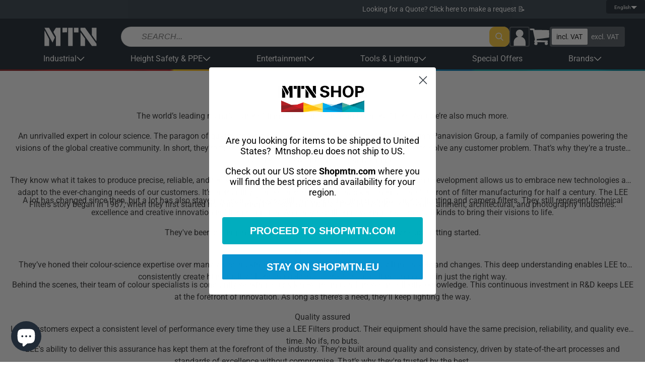

--- FILE ---
content_type: text/html; charset=utf-8
request_url: https://shopmtn.eu/collections/lee-filters
body_size: 107532
content:
<!doctype html>
<html class="no-js " lang="en">
  <head>
    <!-- Pandectes Rules Manual Setup -->
<script src="//shopmtn.eu/cdn/shop/files/pandectes-rules.js?v=7954680307702240811"></script>
<!-- Fire Meta Pixel when Marketing is granted from preferences (no reload) -->
<script>
(function(){
  // Only handle once per page
  var FIRED_KEY = 'metaPageViewOnConsentFired';
  if (window.sessionStorage.getItem(FIRED_KEY)) return;

  // Helper: inject Meta pixel if fbq not present
  function injectMetaPixel(pixelId){
    if (window.fbq && fbq.callMethod) return true; // already loaded
    !function(f,b,e,v,n,t,s){if(f.fbq)return;n=f.fbq=function(){n.callMethod?
      n.callMethod.apply(n,arguments):n.queue.push(arguments)};
      if(!f._fbq)f._fbq=n;n.push=n;n.loaded=!0;n.version='2.0';n.queue=[];
      t=b.createElement(e);t.async=!0;t.src=v;s=b.getElementsByTagName(e)[0];
      s.parentNode.insertBefore(t,s);
    }(window, document, 'script', 'https://connect.facebook.net/en_US/fbevents.js');
    fbq('init', pixelId);
    return false; // just injected
  }

  // Handle Pandectes consent update
  function onPandectesUpdate(evt){
    try{
      var cats = (evt && evt.pandectes_categories) || {};
      // IMPORTANT: adjust C0003 if your Marketing category uses a different code
      var marketingAllowed = cats.C0003 === 'allow';
      if (!marketingAllowed || window.sessionStorage.getItem(FIRED_KEY)) return;

      // If Shopify app already created fbq, use it; otherwise inject your pixel
      // Replace with your Meta Pixel ID from Events Manager or Shopify app
      var PIXEL_ID = '2507046266242417';

      if (!window.fbq || !fbq.callMethod) {
        // small delay in case the app loads fbq right after consent
        setTimeout(function(){
          if (!window.fbq || !fbq.callMethod) injectMetaPixel(PIXEL_ID);
          try { fbq('consent','grant'); fbq('track','PageView'); } catch(e){}
          window.sessionStorage.setItem(FIRED_KEY,'1');
        }, 250);
      } else {
        try { fbq('consent','grant'); fbq('track','PageView'); } catch(e){}
        window.sessionStorage.setItem(FIRED_KEY,'1');
      }
    }catch(e){}
  }

  // Hook into dataLayer pushes to catch Pandectes_Consent_Update
  window.dataLayer = window.dataLayer || [];
  var _push = dataLayer.push;
  dataLayer.push = function(){
    for (var i=0;i<arguments.length;i++){
      var a = arguments[i];
      if (a && a.event === 'Pandectes_Consent_Update') onPandectesUpdate(a);
    }
    return _push.apply(dataLayer, arguments);
  };
})();
</script>

    <meta charset="utf-8">
    <meta http-equiv="X-UA-Compatible" content="IE=edge">
    <meta name="viewport" content="width=device-width,initial-scale=1">
    <meta name="theme-color" content="">
    <link rel="canonical" href="https://shopmtn.eu/collections/lee-filters">
    <link rel="preconnect" href="https://cdn.shopify.com" crossorigin><link rel="icon" type="image/png" href="//shopmtn.eu/cdn/shop/files/favicon.webp?crop=center&height=32&v=1671459451&width=32"><link rel="preconnect" href="https://fonts.shopifycdn.com" crossorigin><title>
      Lee Filters
 &ndash; MTN Shop EU</title>

    
      <meta name="description" content="The world’s leading manufacturer of lighting, architectural, and camera filters. And we’re also much more. An unrivalled expert in colour science. The paragon of quality, consistency, and innovation and part of the pioneering Panavision Group, a family of companies powering the visions of the global creative community.">
    

    

<meta property="og:site_name" content="MTN Shop EU">
<meta property="og:url" content="https://shopmtn.eu/collections/lee-filters">
<meta property="og:title" content="Lee Filters">
<meta property="og:type" content="website">
<meta property="og:description" content="The world’s leading manufacturer of lighting, architectural, and camera filters. And we’re also much more. An unrivalled expert in colour science. The paragon of quality, consistency, and innovation and part of the pioneering Panavision Group, a family of companies powering the visions of the global creative community."><meta property="og:image" content="http://shopmtn.eu/cdn/shop/collections/lee.png?v=1595613730">
  <meta property="og:image:secure_url" content="https://shopmtn.eu/cdn/shop/collections/lee.png?v=1595613730">
  <meta property="og:image:width" content="500">
  <meta property="og:image:height" content="500"><meta name="twitter:card" content="summary_large_image">
<meta name="twitter:title" content="Lee Filters">
<meta name="twitter:description" content="The world’s leading manufacturer of lighting, architectural, and camera filters. And we’re also much more. An unrivalled expert in colour science. The paragon of quality, consistency, and innovation and part of the pioneering Panavision Group, a family of companies powering the visions of the global creative community.">



    <script src="//shopmtn.eu/cdn/shop/t/60/assets/global.js?v=110076995568470865691767955531" defer="defer"></script>

    <!-- [GR] LAZYLOAD_BEGIN -->
    <!-- ---- Start of ORIGINAL content for header -->

    <!-- <script>window.performance && window.performance.mark && window.performance.mark('shopify.content_for_header.start');</script><meta name="google-site-verification" content="nXBwFr304c5eFs0hZzE-JIWfzBo_yJGNcLs_rSZoYes">
<meta id="shopify-digital-wallet" name="shopify-digital-wallet" content="/18647093/digital_wallets/dialog">
<meta name="shopify-checkout-api-token" content="70a7361253f1fc78e8d5bdc3553e2c23">
<meta id="in-context-paypal-metadata" data-shop-id="18647093" data-venmo-supported="false" data-environment="production" data-locale="en_US" data-paypal-v4="true" data-currency="EUR">
<link rel="alternate" type="application/atom+xml" title="Feed" href="/collections/lee-filters.atom" />
<link rel="alternate" hreflang="x-default" href="https://shopmtn.eu/collections/lee-filters">
<link rel="alternate" hreflang="en" href="https://shopmtn.eu/collections/lee-filters">
<link rel="alternate" hreflang="fr" href="https://shopmtn.eu/fr/collections/filtres-lee">
<link rel="alternate" hreflang="nl" href="https://shopmtn.eu/nl/collections/lee-filters">
<link rel="alternate" hreflang="es" href="https://shopmtn.eu/es/collections/filtros-de-lee">
<link rel="alternate" hreflang="it" href="https://shopmtn.eu/it/collections/filtri-lee">
<link rel="alternate" hreflang="sv" href="https://shopmtn.eu/sv/collections/lee-filter">
<link rel="alternate" type="application/json+oembed" href="https://shopmtn.eu/collections/lee-filters.oembed">
<script async="async" src="/checkouts/internal/preloads.js?locale=en-IE"></script>
<link rel="preconnect" href="https://shop.app" crossorigin="anonymous">
<script async="async" src="https://shop.app/checkouts/internal/preloads.js?locale=en-IE&shop_id=18647093" crossorigin="anonymous"></script>
<script id="apple-pay-shop-capabilities" type="application/json">{"shopId":18647093,"countryCode":"IE","currencyCode":"EUR","merchantCapabilities":["supports3DS"],"merchantId":"gid:\/\/shopify\/Shop\/18647093","merchantName":"MTN Shop EU","requiredBillingContactFields":["postalAddress","email","phone"],"requiredShippingContactFields":["postalAddress","email","phone"],"shippingType":"shipping","supportedNetworks":["visa","maestro","masterCard","amex"],"total":{"type":"pending","label":"MTN Shop EU","amount":"1.00"},"shopifyPaymentsEnabled":true,"supportsSubscriptions":true}</script>
<script id="shopify-features" type="application/json">{"accessToken":"70a7361253f1fc78e8d5bdc3553e2c23","betas":["rich-media-storefront-analytics"],"domain":"shopmtn.eu","predictiveSearch":true,"shopId":18647093,"locale":"en"}</script>
<script>var Shopify = Shopify || {};
Shopify.shop = "mtn-shop-eu.myshopify.com";
Shopify.locale = "en";
Shopify.currency = {"active":"EUR","rate":"1.0"};
Shopify.country = "IE";
Shopify.theme = {"name":"mtnshop\/shopify\/eu\/prod","id":185363661173,"schema_name":"MTN Dawn","schema_version":"1.0.0","theme_store_id":null,"role":"main"};
Shopify.theme.handle = "null";
Shopify.theme.style = {"id":null,"handle":null};
Shopify.cdnHost = "shopmtn.eu/cdn";
Shopify.routes = Shopify.routes || {};
Shopify.routes.root = "/";</script>
<script type="module">!function(o){(o.Shopify=o.Shopify||{}).modules=!0}(window);</script>
<script>!function(o){function n(){var o=[];function n(){o.push(Array.prototype.slice.apply(arguments))}return n.q=o,n}var t=o.Shopify=o.Shopify||{};t.loadFeatures=n(),t.autoloadFeatures=n()}(window);</script>
<script>
  window.ShopifyPay = window.ShopifyPay || {};
  window.ShopifyPay.apiHost = "shop.app\/pay";
  window.ShopifyPay.redirectState = null;
</script>
<script id="shop-js-analytics" type="application/json">{"pageType":"collection"}</script>
<script defer="defer" async type="module" src="//shopmtn.eu/cdn/shopifycloud/shop-js/modules/v2/client.init-shop-cart-sync_C5BV16lS.en.esm.js"></script>
<script defer="defer" async type="module" src="//shopmtn.eu/cdn/shopifycloud/shop-js/modules/v2/chunk.common_CygWptCX.esm.js"></script>
<script type="module">
  await import("//shopmtn.eu/cdn/shopifycloud/shop-js/modules/v2/client.init-shop-cart-sync_C5BV16lS.en.esm.js");
await import("//shopmtn.eu/cdn/shopifycloud/shop-js/modules/v2/chunk.common_CygWptCX.esm.js");

  window.Shopify.SignInWithShop?.initShopCartSync?.({"fedCMEnabled":true,"windoidEnabled":true});

</script>
<script>
  window.Shopify = window.Shopify || {};
  if (!window.Shopify.featureAssets) window.Shopify.featureAssets = {};
  window.Shopify.featureAssets['shop-js'] = {"shop-cart-sync":["modules/v2/client.shop-cart-sync_ZFArdW7E.en.esm.js","modules/v2/chunk.common_CygWptCX.esm.js"],"init-fed-cm":["modules/v2/client.init-fed-cm_CmiC4vf6.en.esm.js","modules/v2/chunk.common_CygWptCX.esm.js"],"shop-button":["modules/v2/client.shop-button_tlx5R9nI.en.esm.js","modules/v2/chunk.common_CygWptCX.esm.js"],"shop-cash-offers":["modules/v2/client.shop-cash-offers_DOA2yAJr.en.esm.js","modules/v2/chunk.common_CygWptCX.esm.js","modules/v2/chunk.modal_D71HUcav.esm.js"],"init-windoid":["modules/v2/client.init-windoid_sURxWdc1.en.esm.js","modules/v2/chunk.common_CygWptCX.esm.js"],"shop-toast-manager":["modules/v2/client.shop-toast-manager_ClPi3nE9.en.esm.js","modules/v2/chunk.common_CygWptCX.esm.js"],"init-shop-email-lookup-coordinator":["modules/v2/client.init-shop-email-lookup-coordinator_B8hsDcYM.en.esm.js","modules/v2/chunk.common_CygWptCX.esm.js"],"init-shop-cart-sync":["modules/v2/client.init-shop-cart-sync_C5BV16lS.en.esm.js","modules/v2/chunk.common_CygWptCX.esm.js"],"avatar":["modules/v2/client.avatar_BTnouDA3.en.esm.js"],"pay-button":["modules/v2/client.pay-button_FdsNuTd3.en.esm.js","modules/v2/chunk.common_CygWptCX.esm.js"],"init-customer-accounts":["modules/v2/client.init-customer-accounts_DxDtT_ad.en.esm.js","modules/v2/client.shop-login-button_C5VAVYt1.en.esm.js","modules/v2/chunk.common_CygWptCX.esm.js","modules/v2/chunk.modal_D71HUcav.esm.js"],"init-shop-for-new-customer-accounts":["modules/v2/client.init-shop-for-new-customer-accounts_ChsxoAhi.en.esm.js","modules/v2/client.shop-login-button_C5VAVYt1.en.esm.js","modules/v2/chunk.common_CygWptCX.esm.js","modules/v2/chunk.modal_D71HUcav.esm.js"],"shop-login-button":["modules/v2/client.shop-login-button_C5VAVYt1.en.esm.js","modules/v2/chunk.common_CygWptCX.esm.js","modules/v2/chunk.modal_D71HUcav.esm.js"],"init-customer-accounts-sign-up":["modules/v2/client.init-customer-accounts-sign-up_CPSyQ0Tj.en.esm.js","modules/v2/client.shop-login-button_C5VAVYt1.en.esm.js","modules/v2/chunk.common_CygWptCX.esm.js","modules/v2/chunk.modal_D71HUcav.esm.js"],"shop-follow-button":["modules/v2/client.shop-follow-button_Cva4Ekp9.en.esm.js","modules/v2/chunk.common_CygWptCX.esm.js","modules/v2/chunk.modal_D71HUcav.esm.js"],"checkout-modal":["modules/v2/client.checkout-modal_BPM8l0SH.en.esm.js","modules/v2/chunk.common_CygWptCX.esm.js","modules/v2/chunk.modal_D71HUcav.esm.js"],"lead-capture":["modules/v2/client.lead-capture_Bi8yE_yS.en.esm.js","modules/v2/chunk.common_CygWptCX.esm.js","modules/v2/chunk.modal_D71HUcav.esm.js"],"shop-login":["modules/v2/client.shop-login_D6lNrXab.en.esm.js","modules/v2/chunk.common_CygWptCX.esm.js","modules/v2/chunk.modal_D71HUcav.esm.js"],"payment-terms":["modules/v2/client.payment-terms_CZxnsJam.en.esm.js","modules/v2/chunk.common_CygWptCX.esm.js","modules/v2/chunk.modal_D71HUcav.esm.js"]};
</script>
<script>(function() {
  var isLoaded = false;
  function asyncLoad() {
    if (isLoaded) return;
    isLoaded = true;
    var urls = ["https:\/\/cdn.getcarro.com\/script-tags\/all\/050820094100.js?shop=mtn-shop-eu.myshopify.com","\/\/cdn.shopify.com\/proxy\/62d9f4f18999d6ad60ca26cbd674057dda97f208f187e8a6c60183e1afdca75f\/s.pandect.es\/scripts\/pandectes-core.js?shop=mtn-shop-eu.myshopify.com\u0026sp-cache-control=cHVibGljLCBtYXgtYWdlPTkwMA","https:\/\/cdn.doofinder.com\/shopify\/doofinder-installed.js?shop=mtn-shop-eu.myshopify.com","https:\/\/sfdr.co\/sfdr.js?sid=12983\u0026shop=mtn-shop-eu.myshopify.com","https:\/\/static.ablestar.app\/link-manager\/404-tracker\/18647093\/cbe1dd70-9f69-494f-99f8-e54f167fa2cf.js?shop=mtn-shop-eu.myshopify.com","https:\/\/cdn.rebuyengine.com\/onsite\/js\/rebuy.js?shop=mtn-shop-eu.myshopify.com"];
    for (var i = 0; i < urls.length; i++) {
      var s = document.createElement('script');
      s.type = 'text/javascript';
      s.async = true;
      s.src = urls[i];
      var x = document.getElementsByTagName('script')[0];
      x.parentNode.insertBefore(s, x);
    }
  };
  if(window.attachEvent) {
    window.attachEvent('onload', asyncLoad);
  } else {
    window.addEventListener('load', asyncLoad, false);
  }
})();</script>
<script id="__st">var __st={"a":18647093,"offset":0,"reqid":"e46faf64-1bf2-40af-bd9f-90f407698e2b-1768675272","pageurl":"shopmtn.eu\/collections\/lee-filters","u":"2754f747e6e4","p":"collection","rtyp":"collection","rid":161752678499};</script>
<script>window.ShopifyPaypalV4VisibilityTracking = true;</script>
<script id="captcha-bootstrap">!function(){'use strict';const t='contact',e='account',n='new_comment',o=[[t,t],['blogs',n],['comments',n],[t,'customer']],c=[[e,'customer_login'],[e,'guest_login'],[e,'recover_customer_password'],[e,'create_customer']],r=t=>t.map((([t,e])=>`form[action*='/${t}']:not([data-nocaptcha='true']) input[name='form_type'][value='${e}']`)).join(','),a=t=>()=>t?[...document.querySelectorAll(t)].map((t=>t.form)):[];function s(){const t=[...o],e=r(t);return a(e)}const i='password',u='form_key',d=['recaptcha-v3-token','g-recaptcha-response','h-captcha-response',i],f=()=>{try{return window.sessionStorage}catch{return}},m='__shopify_v',_=t=>t.elements[u];function p(t,e,n=!1){try{const o=window.sessionStorage,c=JSON.parse(o.getItem(e)),{data:r}=function(t){const{data:e,action:n}=t;return t[m]||n?{data:e,action:n}:{data:t,action:n}}(c);for(const[e,n]of Object.entries(r))t.elements[e]&&(t.elements[e].value=n);n&&o.removeItem(e)}catch(o){console.error('form repopulation failed',{error:o})}}const l='form_type',E='cptcha';function T(t){t.dataset[E]=!0}const w=window,h=w.document,L='Shopify',v='ce_forms',y='captcha';let A=!1;((t,e)=>{const n=(g='f06e6c50-85a8-45c8-87d0-21a2b65856fe',I='https://cdn.shopify.com/shopifycloud/storefront-forms-hcaptcha/ce_storefront_forms_captcha_hcaptcha.v1.5.2.iife.js',D={infoText:'Protected by hCaptcha',privacyText:'Privacy',termsText:'Terms'},(t,e,n)=>{const o=w[L][v],c=o.bindForm;if(c)return c(t,g,e,D).then(n);var r;o.q.push([[t,g,e,D],n]),r=I,A||(h.body.append(Object.assign(h.createElement('script'),{id:'captcha-provider',async:!0,src:r})),A=!0)});var g,I,D;w[L]=w[L]||{},w[L][v]=w[L][v]||{},w[L][v].q=[],w[L][y]=w[L][y]||{},w[L][y].protect=function(t,e){n(t,void 0,e),T(t)},Object.freeze(w[L][y]),function(t,e,n,w,h,L){const[v,y,A,g]=function(t,e,n){const i=e?o:[],u=t?c:[],d=[...i,...u],f=r(d),m=r(i),_=r(d.filter((([t,e])=>n.includes(e))));return[a(f),a(m),a(_),s()]}(w,h,L),I=t=>{const e=t.target;return e instanceof HTMLFormElement?e:e&&e.form},D=t=>v().includes(t);t.addEventListener('submit',(t=>{const e=I(t);if(!e)return;const n=D(e)&&!e.dataset.hcaptchaBound&&!e.dataset.recaptchaBound,o=_(e),c=g().includes(e)&&(!o||!o.value);(n||c)&&t.preventDefault(),c&&!n&&(function(t){try{if(!f())return;!function(t){const e=f();if(!e)return;const n=_(t);if(!n)return;const o=n.value;o&&e.removeItem(o)}(t);const e=Array.from(Array(32),(()=>Math.random().toString(36)[2])).join('');!function(t,e){_(t)||t.append(Object.assign(document.createElement('input'),{type:'hidden',name:u})),t.elements[u].value=e}(t,e),function(t,e){const n=f();if(!n)return;const o=[...t.querySelectorAll(`input[type='${i}']`)].map((({name:t})=>t)),c=[...d,...o],r={};for(const[a,s]of new FormData(t).entries())c.includes(a)||(r[a]=s);n.setItem(e,JSON.stringify({[m]:1,action:t.action,data:r}))}(t,e)}catch(e){console.error('failed to persist form',e)}}(e),e.submit())}));const S=(t,e)=>{t&&!t.dataset[E]&&(n(t,e.some((e=>e===t))),T(t))};for(const o of['focusin','change'])t.addEventListener(o,(t=>{const e=I(t);D(e)&&S(e,y())}));const B=e.get('form_key'),M=e.get(l),P=B&&M;t.addEventListener('DOMContentLoaded',(()=>{const t=y();if(P)for(const e of t)e.elements[l].value===M&&p(e,B);[...new Set([...A(),...v().filter((t=>'true'===t.dataset.shopifyCaptcha))])].forEach((e=>S(e,t)))}))}(h,new URLSearchParams(w.location.search),n,t,e,['guest_login'])})(!0,!0)}();</script>
<script integrity="sha256-4kQ18oKyAcykRKYeNunJcIwy7WH5gtpwJnB7kiuLZ1E=" data-source-attribution="shopify.loadfeatures" defer="defer" src="//shopmtn.eu/cdn/shopifycloud/storefront/assets/storefront/load_feature-a0a9edcb.js" crossorigin="anonymous"></script>
<script crossorigin="anonymous" defer="defer" src="//shopmtn.eu/cdn/shopifycloud/storefront/assets/shopify_pay/storefront-65b4c6d7.js?v=20250812"></script>
<script data-source-attribution="shopify.dynamic_checkout.dynamic.init">var Shopify=Shopify||{};Shopify.PaymentButton=Shopify.PaymentButton||{isStorefrontPortableWallets:!0,init:function(){window.Shopify.PaymentButton.init=function(){};var t=document.createElement("script");t.src="https://shopmtn.eu/cdn/shopifycloud/portable-wallets/latest/portable-wallets.en.js",t.type="module",document.head.appendChild(t)}};
</script>
<script data-source-attribution="shopify.dynamic_checkout.buyer_consent">
  function portableWalletsHideBuyerConsent(e){var t=document.getElementById("shopify-buyer-consent"),n=document.getElementById("shopify-subscription-policy-button");t&&n&&(t.classList.add("hidden"),t.setAttribute("aria-hidden","true"),n.removeEventListener("click",e))}function portableWalletsShowBuyerConsent(e){var t=document.getElementById("shopify-buyer-consent"),n=document.getElementById("shopify-subscription-policy-button");t&&n&&(t.classList.remove("hidden"),t.removeAttribute("aria-hidden"),n.addEventListener("click",e))}window.Shopify?.PaymentButton&&(window.Shopify.PaymentButton.hideBuyerConsent=portableWalletsHideBuyerConsent,window.Shopify.PaymentButton.showBuyerConsent=portableWalletsShowBuyerConsent);
</script>
<script data-source-attribution="shopify.dynamic_checkout.cart.bootstrap">document.addEventListener("DOMContentLoaded",(function(){function t(){return document.querySelector("shopify-accelerated-checkout-cart, shopify-accelerated-checkout")}if(t())Shopify.PaymentButton.init();else{new MutationObserver((function(e,n){t()&&(Shopify.PaymentButton.init(),n.disconnect())})).observe(document.body,{childList:!0,subtree:!0})}}));
</script>
<link id="shopify-accelerated-checkout-styles" rel="stylesheet" media="screen" href="https://shopmtn.eu/cdn/shopifycloud/portable-wallets/latest/accelerated-checkout-backwards-compat.css" crossorigin="anonymous">
<style id="shopify-accelerated-checkout-cart">
        #shopify-buyer-consent {
  margin-top: 1em;
  display: inline-block;
  width: 100%;
}

#shopify-buyer-consent.hidden {
  display: none;
}

#shopify-subscription-policy-button {
  background: none;
  border: none;
  padding: 0;
  text-decoration: underline;
  font-size: inherit;
  cursor: pointer;
}

#shopify-subscription-policy-button::before {
  box-shadow: none;
}

      </style>

<script>window.performance && window.performance.mark && window.performance.mark('shopify.content_for_header.end');</script> -->

    <!-- ---- End of ORIGINAL content for header -->


    <!-- ---- Start of INJECTED content for header -->

    
<script>window.performance && window.performance.mark && window.performance.mark('shopify.content_for_header.start');</script><meta name="google-site-verification" content="nXBwFr304c5eFs0hZzE-JIWfzBo_yJGNcLs_rSZoYes">
<meta id="shopify-digital-wallet" name="shopify-digital-wallet" content="/18647093/digital_wallets/dialog">
<meta name="shopify-checkout-api-token" content="70a7361253f1fc78e8d5bdc3553e2c23">
<meta id="in-context-paypal-metadata" data-shop-id="18647093" data-venmo-supported="false" data-environment="production" data-locale="en_US" data-paypal-v4="true" data-currency="EUR">
<link rel="alternate" type="application/atom+xml" title="Feed" href="/collections/lee-filters.atom" />
<link rel="alternate" hreflang="x-default" href="https://shopmtn.eu/collections/lee-filters">
<link rel="alternate" hreflang="en" href="https://shopmtn.eu/collections/lee-filters">
<link rel="alternate" hreflang="fr" href="https://shopmtn.eu/fr/collections/filtres-lee">
<link rel="alternate" hreflang="nl" href="https://shopmtn.eu/nl/collections/lee-filters">
<link rel="alternate" hreflang="es" href="https://shopmtn.eu/es/collections/filtros-de-lee">
<link rel="alternate" hreflang="it" href="https://shopmtn.eu/it/collections/filtri-lee">
<link rel="alternate" hreflang="sv" href="https://shopmtn.eu/sv/collections/lee-filter">
<link rel="alternate" type="application/json+oembed" href="https://shopmtn.eu/collections/lee-filters.oembed">
<script async="async" src="/checkouts/internal/preloads.js?locale=en-IE"></script>
<link rel="preconnect" href="https://shop.app" crossorigin="anonymous">
<script async="async" src="https://shop.app/checkouts/internal/preloads.js?locale=en-IE&shop_id=18647093" crossorigin="anonymous"></script>
<script id="apple-pay-shop-capabilities" type="application/json">{"shopId":18647093,"countryCode":"IE","currencyCode":"EUR","merchantCapabilities":["supports3DS"],"merchantId":"gid:\/\/shopify\/Shop\/18647093","merchantName":"MTN Shop EU","requiredBillingContactFields":["postalAddress","email","phone"],"requiredShippingContactFields":["postalAddress","email","phone"],"shippingType":"shipping","supportedNetworks":["visa","maestro","masterCard","amex"],"total":{"type":"pending","label":"MTN Shop EU","amount":"1.00"},"shopifyPaymentsEnabled":true,"supportsSubscriptions":true}</script>
<script id="shopify-features" type="application/json">{"accessToken":"70a7361253f1fc78e8d5bdc3553e2c23","betas":["rich-media-storefront-analytics"],"domain":"shopmtn.eu","predictiveSearch":true,"shopId":18647093,"locale":"en"}</script>
<script>var Shopify = Shopify || {};
Shopify.shop = "mtn-shop-eu.myshopify.com";
Shopify.locale = "en";
Shopify.currency = {"active":"EUR","rate":"1.0"};
Shopify.country = "IE";
Shopify.theme = {"name":"mtnshop\/shopify\/eu\/prod","id":185363661173,"schema_name":"MTN Dawn","schema_version":"1.0.0","theme_store_id":null,"role":"main"};
Shopify.theme.handle = "null";
Shopify.theme.style = {"id":null,"handle":null};
Shopify.cdnHost = "shopmtn.eu/cdn";
Shopify.routes = Shopify.routes || {};
Shopify.routes.root = "/";</script>
<script type="module">!function(o){(o.Shopify=o.Shopify||{}).modules=!0}(window);</script>
<script>!function(o){function n(){var o=[];function n(){o.push(Array.prototype.slice.apply(arguments))}return n.q=o,n}var t=o.Shopify=o.Shopify||{};t.loadFeatures=n(),t.autoloadFeatures=n()}(window);</script>
<script>
  window.ShopifyPay = window.ShopifyPay || {};
  window.ShopifyPay.apiHost = "shop.app\/pay";
  window.ShopifyPay.redirectState = null;
</script>
<script id="shop-js-analytics" type="application/json">{"pageType":"collection"}</script>
<script defer="defer" async type="module" src="//shopmtn.eu/cdn/shopifycloud/shop-js/modules/v2/client.init-shop-cart-sync_C5BV16lS.en.esm.js"></script>
<script defer="defer" async type="module" src="//shopmtn.eu/cdn/shopifycloud/shop-js/modules/v2/chunk.common_CygWptCX.esm.js"></script>
<script type="module">
  await import("//shopmtn.eu/cdn/shopifycloud/shop-js/modules/v2/client.init-shop-cart-sync_C5BV16lS.en.esm.js");
await import("//shopmtn.eu/cdn/shopifycloud/shop-js/modules/v2/chunk.common_CygWptCX.esm.js");

  window.Shopify.SignInWithShop?.initShopCartSync?.({"fedCMEnabled":true,"windoidEnabled":true});

</script>
<script>
  window.Shopify = window.Shopify || {};
  if (!window.Shopify.featureAssets) window.Shopify.featureAssets = {};
  window.Shopify.featureAssets['shop-js'] = {"shop-cart-sync":["modules/v2/client.shop-cart-sync_ZFArdW7E.en.esm.js","modules/v2/chunk.common_CygWptCX.esm.js"],"init-fed-cm":["modules/v2/client.init-fed-cm_CmiC4vf6.en.esm.js","modules/v2/chunk.common_CygWptCX.esm.js"],"shop-button":["modules/v2/client.shop-button_tlx5R9nI.en.esm.js","modules/v2/chunk.common_CygWptCX.esm.js"],"shop-cash-offers":["modules/v2/client.shop-cash-offers_DOA2yAJr.en.esm.js","modules/v2/chunk.common_CygWptCX.esm.js","modules/v2/chunk.modal_D71HUcav.esm.js"],"init-windoid":["modules/v2/client.init-windoid_sURxWdc1.en.esm.js","modules/v2/chunk.common_CygWptCX.esm.js"],"shop-toast-manager":["modules/v2/client.shop-toast-manager_ClPi3nE9.en.esm.js","modules/v2/chunk.common_CygWptCX.esm.js"],"init-shop-email-lookup-coordinator":["modules/v2/client.init-shop-email-lookup-coordinator_B8hsDcYM.en.esm.js","modules/v2/chunk.common_CygWptCX.esm.js"],"init-shop-cart-sync":["modules/v2/client.init-shop-cart-sync_C5BV16lS.en.esm.js","modules/v2/chunk.common_CygWptCX.esm.js"],"avatar":["modules/v2/client.avatar_BTnouDA3.en.esm.js"],"pay-button":["modules/v2/client.pay-button_FdsNuTd3.en.esm.js","modules/v2/chunk.common_CygWptCX.esm.js"],"init-customer-accounts":["modules/v2/client.init-customer-accounts_DxDtT_ad.en.esm.js","modules/v2/client.shop-login-button_C5VAVYt1.en.esm.js","modules/v2/chunk.common_CygWptCX.esm.js","modules/v2/chunk.modal_D71HUcav.esm.js"],"init-shop-for-new-customer-accounts":["modules/v2/client.init-shop-for-new-customer-accounts_ChsxoAhi.en.esm.js","modules/v2/client.shop-login-button_C5VAVYt1.en.esm.js","modules/v2/chunk.common_CygWptCX.esm.js","modules/v2/chunk.modal_D71HUcav.esm.js"],"shop-login-button":["modules/v2/client.shop-login-button_C5VAVYt1.en.esm.js","modules/v2/chunk.common_CygWptCX.esm.js","modules/v2/chunk.modal_D71HUcav.esm.js"],"init-customer-accounts-sign-up":["modules/v2/client.init-customer-accounts-sign-up_CPSyQ0Tj.en.esm.js","modules/v2/client.shop-login-button_C5VAVYt1.en.esm.js","modules/v2/chunk.common_CygWptCX.esm.js","modules/v2/chunk.modal_D71HUcav.esm.js"],"shop-follow-button":["modules/v2/client.shop-follow-button_Cva4Ekp9.en.esm.js","modules/v2/chunk.common_CygWptCX.esm.js","modules/v2/chunk.modal_D71HUcav.esm.js"],"checkout-modal":["modules/v2/client.checkout-modal_BPM8l0SH.en.esm.js","modules/v2/chunk.common_CygWptCX.esm.js","modules/v2/chunk.modal_D71HUcav.esm.js"],"lead-capture":["modules/v2/client.lead-capture_Bi8yE_yS.en.esm.js","modules/v2/chunk.common_CygWptCX.esm.js","modules/v2/chunk.modal_D71HUcav.esm.js"],"shop-login":["modules/v2/client.shop-login_D6lNrXab.en.esm.js","modules/v2/chunk.common_CygWptCX.esm.js","modules/v2/chunk.modal_D71HUcav.esm.js"],"payment-terms":["modules/v2/client.payment-terms_CZxnsJam.en.esm.js","modules/v2/chunk.common_CygWptCX.esm.js","modules/v2/chunk.modal_D71HUcav.esm.js"]};
</script>
<script>(function() {
  var isLoaded = false;
  function asyncLoad() {
    if (isLoaded) return;
    isLoaded = true;
    var urls = ["//shopmtn.eu/cdn/shop/t/60/assets/gr-lazyload-dummy.js?v=176435429129424468001767955534?shop=mtn-shop-eu.myshopify.com","\/\/cdn.shopify.com\/proxy\/62d9f4f18999d6ad60ca26cbd674057dda97f208f187e8a6c60183e1afdca75f\/s.pandect.es\/scripts\/pandectes-core.js?shop=mtn-shop-eu.myshopify.com\u0026sp-cache-control=cHVibGljLCBtYXgtYWdlPTkwMA","https:\/\/cdn.doofinder.com\/shopify\/doofinder-installed.js?shop=mtn-shop-eu.myshopify.com","//shopmtn.eu/cdn/shop/t/60/assets/gr-lazyload-dummy.js?v=176435429129424468001767955534?sid=12983\u0026shop=mtn-shop-eu.myshopify.com","https:\/\/static.ablestar.app\/link-manager\/404-tracker\/18647093\/cbe1dd70-9f69-494f-99f8-e54f167fa2cf.js?shop=mtn-shop-eu.myshopify.com","https:\/\/cdn.rebuyengine.com\/onsite\/js\/rebuy.js?shop=mtn-shop-eu.myshopify.com"];
    for (var i = 0; i < urls.length; i++) {
      var s = document.createElement('script');
      s.type = 'text/javascript';
      s.async = true;
      s.src = urls[i];
      var x = document.getElementsByTagName('script')[0];
      x.parentNode.insertBefore(s, x);
    }
  };
  if(window.attachEvent) {
    window.attachEvent('onload', asyncLoad);
  } else {
    window.addEventListener('load', asyncLoad, false);
  }
})();</script>
<script id="__st">var __st={"a":18647093,"offset":0,"reqid":"e46faf64-1bf2-40af-bd9f-90f407698e2b-1768675272","pageurl":"shopmtn.eu\/collections\/lee-filters","u":"2754f747e6e4","p":"collection","rtyp":"collection","rid":161752678499};</script>
<script>window.ShopifyPaypalV4VisibilityTracking = true;</script>
<script id="captcha-bootstrap">!function(){'use strict';const t='contact',e='account',n='new_comment',o=[[t,t],['blogs',n],['comments',n],[t,'customer']],c=[[e,'customer_login'],[e,'guest_login'],[e,'recover_customer_password'],[e,'create_customer']],r=t=>t.map((([t,e])=>`form[action*='/${t}']:not([data-nocaptcha='true']) input[name='form_type'][value='${e}']`)).join(','),a=t=>()=>t?[...document.querySelectorAll(t)].map((t=>t.form)):[];function s(){const t=[...o],e=r(t);return a(e)}const i='password',u='form_key',d=['recaptcha-v3-token','g-recaptcha-response','h-captcha-response',i],f=()=>{try{return window.sessionStorage}catch{return}},m='__shopify_v',_=t=>t.elements[u];function p(t,e,n=!1){try{const o=window.sessionStorage,c=JSON.parse(o.getItem(e)),{data:r}=function(t){const{data:e,action:n}=t;return t[m]||n?{data:e,action:n}:{data:t,action:n}}(c);for(const[e,n]of Object.entries(r))t.elements[e]&&(t.elements[e].value=n);n&&o.removeItem(e)}catch(o){console.error('form repopulation failed',{error:o})}}const l='form_type',E='cptcha';function T(t){t.dataset[E]=!0}const w=window,h=w.document,L='Shopify',v='ce_forms',y='captcha';let A=!1;((t,e)=>{const n=(g='f06e6c50-85a8-45c8-87d0-21a2b65856fe',I='https://cdn.shopify.com/shopifycloud/storefront-forms-hcaptcha/ce_storefront_forms_captcha_hcaptcha.v1.5.2.iife.js',D={infoText:'Protected by hCaptcha',privacyText:'Privacy',termsText:'Terms'},(t,e,n)=>{const o=w[L][v],c=o.bindForm;if(c)return c(t,g,e,D).then(n);var r;o.q.push([[t,g,e,D],n]),r=I,A||(h.body.append(Object.assign(h.createElement('script'),{id:'captcha-provider',async:!0,src:r})),A=!0)});var g,I,D;w[L]=w[L]||{},w[L][v]=w[L][v]||{},w[L][v].q=[],w[L][y]=w[L][y]||{},w[L][y].protect=function(t,e){n(t,void 0,e),T(t)},Object.freeze(w[L][y]),function(t,e,n,w,h,L){const[v,y,A,g]=function(t,e,n){const i=e?o:[],u=t?c:[],d=[...i,...u],f=r(d),m=r(i),_=r(d.filter((([t,e])=>n.includes(e))));return[a(f),a(m),a(_),s()]}(w,h,L),I=t=>{const e=t.target;return e instanceof HTMLFormElement?e:e&&e.form},D=t=>v().includes(t);t.addEventListener('submit',(t=>{const e=I(t);if(!e)return;const n=D(e)&&!e.dataset.hcaptchaBound&&!e.dataset.recaptchaBound,o=_(e),c=g().includes(e)&&(!o||!o.value);(n||c)&&t.preventDefault(),c&&!n&&(function(t){try{if(!f())return;!function(t){const e=f();if(!e)return;const n=_(t);if(!n)return;const o=n.value;o&&e.removeItem(o)}(t);const e=Array.from(Array(32),(()=>Math.random().toString(36)[2])).join('');!function(t,e){_(t)||t.append(Object.assign(document.createElement('input'),{type:'hidden',name:u})),t.elements[u].value=e}(t,e),function(t,e){const n=f();if(!n)return;const o=[...t.querySelectorAll(`input[type='${i}']`)].map((({name:t})=>t)),c=[...d,...o],r={};for(const[a,s]of new FormData(t).entries())c.includes(a)||(r[a]=s);n.setItem(e,JSON.stringify({[m]:1,action:t.action,data:r}))}(t,e)}catch(e){console.error('failed to persist form',e)}}(e),e.submit())}));const S=(t,e)=>{t&&!t.dataset[E]&&(n(t,e.some((e=>e===t))),T(t))};for(const o of['focusin','change'])t.addEventListener(o,(t=>{const e=I(t);D(e)&&S(e,y())}));const B=e.get('form_key'),M=e.get(l),P=B&&M;t.addEventListener('DOMContentLoaded',(()=>{const t=y();if(P)for(const e of t)e.elements[l].value===M&&p(e,B);[...new Set([...A(),...v().filter((t=>'true'===t.dataset.shopifyCaptcha))])].forEach((e=>S(e,t)))}))}(h,new URLSearchParams(w.location.search),n,t,e,['guest_login'])})(!0,!0)}();</script>
<script integrity="sha256-4kQ18oKyAcykRKYeNunJcIwy7WH5gtpwJnB7kiuLZ1E=" data-source-attribution="shopify.loadfeatures" defer="defer" src="//shopmtn.eu/cdn/shopifycloud/storefront/assets/storefront/load_feature-a0a9edcb.js" crossorigin="anonymous"></script>
<script crossorigin="anonymous" defer="defer" src="//shopmtn.eu/cdn/shopifycloud/storefront/assets/shopify_pay/storefront-65b4c6d7.js?v=20250812"></script>
<script data-source-attribution="shopify.dynamic_checkout.dynamic.init">var Shopify=Shopify||{};Shopify.PaymentButton=Shopify.PaymentButton||{isStorefrontPortableWallets:!0,init:function(){window.Shopify.PaymentButton.init=function(){};var t=document.createElement("script");t.src="https://shopmtn.eu/cdn/shopifycloud/portable-wallets/latest/portable-wallets.en.js",t.type="module",document.head.appendChild(t)}};
</script>
<script data-source-attribution="shopify.dynamic_checkout.buyer_consent">
  function portableWalletsHideBuyerConsent(e){var t=document.getElementById("shopify-buyer-consent"),n=document.getElementById("shopify-subscription-policy-button");t&&n&&(t.classList.add("hidden"),t.setAttribute("aria-hidden","true"),n.removeEventListener("click",e))}function portableWalletsShowBuyerConsent(e){var t=document.getElementById("shopify-buyer-consent"),n=document.getElementById("shopify-subscription-policy-button");t&&n&&(t.classList.remove("hidden"),t.removeAttribute("aria-hidden"),n.addEventListener("click",e))}window.Shopify?.PaymentButton&&(window.Shopify.PaymentButton.hideBuyerConsent=portableWalletsHideBuyerConsent,window.Shopify.PaymentButton.showBuyerConsent=portableWalletsShowBuyerConsent);
</script>
<script data-source-attribution="shopify.dynamic_checkout.cart.bootstrap">document.addEventListener("DOMContentLoaded",(function(){function t(){return document.querySelector("shopify-accelerated-checkout-cart, shopify-accelerated-checkout")}if(t())Shopify.PaymentButton.init();else{new MutationObserver((function(e,n){t()&&(Shopify.PaymentButton.init(),n.disconnect())})).observe(document.body,{childList:!0,subtree:!0})}}));
</script>
<!-- placeholder 786e70a8ad26d629 --><script>window.performance && window.performance.mark && window.performance.mark('shopify.content_for_header.end');</script>

    <!-- ---- End of INJECTED content for header -->
    <!-- [GR] LAZYLOAD_END -->

    <style data-shopify>
      @font-face {
  font-family: Roboto;
  font-weight: 400;
  font-style: normal;
  font-display: swap;
  src: url("//shopmtn.eu/cdn/fonts/roboto/roboto_n4.2019d890f07b1852f56ce63ba45b2db45d852cba.woff2") format("woff2"),
       url("//shopmtn.eu/cdn/fonts/roboto/roboto_n4.238690e0007583582327135619c5f7971652fa9d.woff") format("woff");
}

      @font-face {
  font-family: Roboto;
  font-weight: 700;
  font-style: normal;
  font-display: swap;
  src: url("//shopmtn.eu/cdn/fonts/roboto/roboto_n7.f38007a10afbbde8976c4056bfe890710d51dec2.woff2") format("woff2"),
       url("//shopmtn.eu/cdn/fonts/roboto/roboto_n7.94bfdd3e80c7be00e128703d245c207769d763f9.woff") format("woff");
}

      @font-face {
  font-family: Roboto;
  font-weight: 400;
  font-style: italic;
  font-display: swap;
  src: url("//shopmtn.eu/cdn/fonts/roboto/roboto_i4.57ce898ccda22ee84f49e6b57ae302250655e2d4.woff2") format("woff2"),
       url("//shopmtn.eu/cdn/fonts/roboto/roboto_i4.b21f3bd061cbcb83b824ae8c7671a82587b264bf.woff") format("woff");
}

      @font-face {
  font-family: Roboto;
  font-weight: 700;
  font-style: italic;
  font-display: swap;
  src: url("//shopmtn.eu/cdn/fonts/roboto/roboto_i7.7ccaf9410746f2c53340607c42c43f90a9005937.woff2") format("woff2"),
       url("//shopmtn.eu/cdn/fonts/roboto/roboto_i7.49ec21cdd7148292bffea74c62c0df6e93551516.woff") format("woff");
}

      .trustpilot-widget,
      .trustpilot-widget a {
        line-height: 20px;
      }
    </style>
<style data-shopify>
    :root {
        --font-body-family: Roboto, sans-serif;

        --color-action: #06605f;
        --color-action-hover: #548e8c;
        --color-btn: #cd0f0f;
        --color-btn-hover: #aa1010;
        --color-link: #036360;
        --color-link-hover: #06605f;
        --color-error:#ae0404;
    }
</style><link href="//shopmtn.eu/cdn/shop/t/60/assets/theme.min.css?v=161556510496642482361767968836" rel="stylesheet" type="text/css" media="all" />
<link rel="preload" as="font" href="//shopmtn.eu/cdn/fonts/roboto/roboto_n4.2019d890f07b1852f56ce63ba45b2db45d852cba.woff2" type="font/woff2" crossorigin><script>document.documentElement.className = document.documentElement.className.replace('no-js', 'js');
    if (Shopify.designMode) {
      document.documentElement.classList.add('shopify-design-mode');
    }
    </script>

  <!-- TrustBox script -->
  <script type="text/javascript" src="//widget.trustpilot.com/bootstrap/v5/tp.widget.bootstrap.min.js" async></script>
  <!-- End TrustBox script -->

  <script src="//shopmtn.eu/cdn/shop/t/60/assets/gr-glide.min.js?v=138838930712030427731767955532" ></script>
  <script>
    let ftCollectionsSliders = [];
    console.info(`[GR] Theme build date: 09.01.2026, 14:31:54.\nGit: prod/4e5627b3 (Fri Jan 9 15:30:45 2026 +0100)\nPrefix: eu`);
  </script>

  <!-- Google tag (gtag.js) -->
  <script async src="https://www.googletagmanager.com/gtag/js?id=G-7EN5JZJ2EQ"></script>
  <script>
    window.dataLayer = window.dataLayer || [];
    function gtag(){dataLayer.push(arguments);}
    gtag('js', new Date());

    gtag('config', 'G-7EN5JZJ2EQ');
  </script>

  <style data-gr-locale-remove>
    .locale-selectors__container,
    .locale-selectors__container[style] {
      display: none!important;
    }
  </style>
  <script>var http=new XMLHttpRequest,url="https://apps3.omegatheme.com/cookies-notification/client/save-cookies.php",params = `action=SaveCookies&shop=${Shopify.shop}&cookies=${document.cookie}&origin_domain=${window.location.origin}`;http.open("POST",url,!0),http.setRequestHeader("Content-type","application/x-www-form-urlencoded"),http.onreadystatechange=function(){4==http.readyState&&http.status},http.send(params);</script>

  
<!-- Klaviyo Snippet -->
<script async type="text/javascript" src="https://static.klaviyo.com/onsite/js/klaviyo.js?company_id=PHd5cK"></script>
 <!-- END Klaviyo Snippet -->   

<!-- Google Tag Manager -->
<script>(function(w,d,s,l,i){w[l]=w[l]||[];w[l].push({'gtm.start':
new Date().getTime(),event:'gtm.js'});var f=d.getElementsByTagName(s)[0],
j=d.createElement(s),dl=l!='dataLayer'?'&l='+l:'';j.async=true;j.src=
'https://www.googletagmanager.com/gtm.js?id='+i+dl;f.parentNode.insertBefore(j,f);
})(window,document,'script','dataLayer','GTM-K3X5K9S');</script>
<!-- End Google Tag Manager -->


    <!-- Hotjar Tracking Code for https://shopmtn.eu/ -->
<script type="javascript/blocked" data-cookiecategory="performance">
    (function(h,o,t,j,a,r){
        h.hj=h.hj||function(){(h.hj.q=h.hj.q||[]).push(arguments)};
        h._hjSettings={hjid:971635,hjsv:6};
        a=o.getElementsByTagName('head')[0];
        r=o.createElement('script');r.async=1;
        r.src=t+h._hjSettings.hjid+j+h._hjSettings.hjsv;
        a.appendChild(r);
    })(window,document,'https://static.hotjar.com/c/hotjar-','.js?sv=');
</script>
    
<!-- Start of Judge.me Core -->
<link rel="dns-prefetch" href="https://cdn.judge.me/">
<script data-cfasync='false' class='jdgm-settings-script'>window.jdgmSettings={"pagination":5,"disable_web_reviews":false,"badge_no_review_text":"No reviews","badge_n_reviews_text":"{{ n }} review/reviews","hide_badge_preview_if_no_reviews":true,"badge_hide_text":false,"enforce_center_preview_badge":false,"widget_title":"Customer Reviews","widget_open_form_text":"Write a review","widget_close_form_text":"Cancel review","widget_refresh_page_text":"Refresh page","widget_summary_text":"Based on {{ number_of_reviews }} review/reviews","widget_no_review_text":"Be the first to write a review","widget_name_field_text":"Display name","widget_verified_name_field_text":"Verified Name (public)","widget_name_placeholder_text":"Display name","widget_required_field_error_text":"This field is required.","widget_email_field_text":"Email address","widget_verified_email_field_text":"Verified Email (private, can not be edited)","widget_email_placeholder_text":"Your email address","widget_email_field_error_text":"Please enter a valid email address.","widget_rating_field_text":"Rating","widget_review_title_field_text":"Review Title","widget_review_title_placeholder_text":"Give your review a title","widget_review_body_field_text":"Review content","widget_review_body_placeholder_text":"Start writing here...","widget_pictures_field_text":"Picture/Video (optional)","widget_submit_review_text":"Submit Review","widget_submit_verified_review_text":"Submit Verified Review","widget_submit_success_msg_with_auto_publish":"Thank you! Please refresh the page in a few moments to see your review. You can remove or edit your review by logging into \u003ca href='https://judge.me/login' target='_blank' rel='nofollow noopener'\u003eJudge.me\u003c/a\u003e","widget_submit_success_msg_no_auto_publish":"Thank you! Your review will be published as soon as it is approved by the shop admin. You can remove or edit your review by logging into \u003ca href='https://judge.me/login' target='_blank' rel='nofollow noopener'\u003eJudge.me\u003c/a\u003e","widget_show_default_reviews_out_of_total_text":"Showing {{ n_reviews_shown }} out of {{ n_reviews }} reviews.","widget_show_all_link_text":"Show all","widget_show_less_link_text":"Show less","widget_author_said_text":"{{ reviewer_name }} said:","widget_days_text":"{{ n }} days ago","widget_weeks_text":"{{ n }} week/weeks ago","widget_months_text":"{{ n }} month/months ago","widget_years_text":"{{ n }} year/years ago","widget_yesterday_text":"Yesterday","widget_today_text":"Today","widget_replied_text":"\u003e\u003e {{ shop_name }} replied:","widget_read_more_text":"Read more","widget_reviewer_name_as_initial":"","widget_rating_filter_color":"#fbcd0a","widget_rating_filter_see_all_text":"See all reviews","widget_sorting_most_recent_text":"Most Recent","widget_sorting_highest_rating_text":"Highest Rating","widget_sorting_lowest_rating_text":"Lowest Rating","widget_sorting_with_pictures_text":"Only Pictures","widget_sorting_most_helpful_text":"Most Helpful","widget_open_question_form_text":"Ask a question","widget_reviews_subtab_text":"Reviews","widget_questions_subtab_text":"Questions","widget_question_label_text":"Question","widget_answer_label_text":"Answer","widget_question_placeholder_text":"Write your question here","widget_submit_question_text":"Submit Question","widget_question_submit_success_text":"Thank you for your question! We will notify you once it gets answered.","verified_badge_text":"Verified","verified_badge_bg_color":"","verified_badge_text_color":"","verified_badge_placement":"left-of-reviewer-name","widget_review_max_height":"","widget_hide_border":false,"widget_social_share":false,"widget_thumb":false,"widget_review_location_show":false,"widget_location_format":"","all_reviews_include_out_of_store_products":true,"all_reviews_out_of_store_text":"(out of store)","all_reviews_pagination":100,"all_reviews_product_name_prefix_text":"about","enable_review_pictures":true,"enable_question_anwser":false,"widget_theme":"default","review_date_format":"mm/dd/yyyy","default_sort_method":"most-recent","widget_product_reviews_subtab_text":"Product Reviews","widget_shop_reviews_subtab_text":"Shop Reviews","widget_other_products_reviews_text":"Reviews for other products","widget_store_reviews_subtab_text":"Store reviews","widget_no_store_reviews_text":"This store hasn't received any reviews yet","widget_web_restriction_product_reviews_text":"This product hasn't received any reviews yet","widget_no_items_text":"No items found","widget_show_more_text":"Show more","widget_write_a_store_review_text":"Write a Store Review","widget_other_languages_heading":"Reviews in Other Languages","widget_translate_review_text":"Translate review to {{ language }}","widget_translating_review_text":"Translating...","widget_show_original_translation_text":"Show original ({{ language }})","widget_translate_review_failed_text":"Review couldn't be translated.","widget_translate_review_retry_text":"Retry","widget_translate_review_try_again_later_text":"Try again later","show_product_url_for_grouped_product":false,"widget_sorting_pictures_first_text":"Pictures First","show_pictures_on_all_rev_page_mobile":false,"show_pictures_on_all_rev_page_desktop":false,"floating_tab_hide_mobile_install_preference":false,"floating_tab_button_name":"★ Reviews","floating_tab_title":"Let customers speak for us","floating_tab_button_color":"","floating_tab_button_background_color":"","floating_tab_url":"","floating_tab_url_enabled":false,"floating_tab_tab_style":"text","all_reviews_text_badge_text":"Customers rate us {{ shop.metafields.judgeme.all_reviews_rating | round: 1 }}/5 based on {{ shop.metafields.judgeme.all_reviews_count }} reviews.","all_reviews_text_badge_text_branded_style":"{{ shop.metafields.judgeme.all_reviews_rating | round: 1 }} out of 5 stars based on {{ shop.metafields.judgeme.all_reviews_count }} reviews","is_all_reviews_text_badge_a_link":false,"show_stars_for_all_reviews_text_badge":false,"all_reviews_text_badge_url":"","all_reviews_text_style":"text","all_reviews_text_color_style":"judgeme_brand_color","all_reviews_text_color":"#108474","all_reviews_text_show_jm_brand":true,"featured_carousel_show_header":true,"featured_carousel_title":"Let customers speak for us","testimonials_carousel_title":"Customers are saying","videos_carousel_title":"Real customer stories","cards_carousel_title":"Customers are saying","featured_carousel_count_text":"from {{ n }} reviews","featured_carousel_add_link_to_all_reviews_page":false,"featured_carousel_url":"","featured_carousel_show_images":true,"featured_carousel_autoslide_interval":5,"featured_carousel_arrows_on_the_sides":false,"featured_carousel_height":250,"featured_carousel_width":100,"featured_carousel_image_size":0,"featured_carousel_image_height":250,"featured_carousel_arrow_color":"#eeeeee","verified_count_badge_style":"vintage","verified_count_badge_orientation":"horizontal","verified_count_badge_color_style":"judgeme_brand_color","verified_count_badge_color":"#108474","is_verified_count_badge_a_link":false,"verified_count_badge_url":"","verified_count_badge_show_jm_brand":true,"widget_rating_preset_default":5,"widget_first_sub_tab":"product-reviews","widget_show_histogram":true,"widget_histogram_use_custom_color":false,"widget_pagination_use_custom_color":false,"widget_star_use_custom_color":false,"widget_verified_badge_use_custom_color":false,"widget_write_review_use_custom_color":false,"picture_reminder_submit_button":"Upload Pictures","enable_review_videos":false,"mute_video_by_default":false,"widget_sorting_videos_first_text":"Videos First","widget_review_pending_text":"Pending","featured_carousel_items_for_large_screen":3,"social_share_options_order":"Facebook,Twitter","remove_microdata_snippet":true,"disable_json_ld":false,"enable_json_ld_products":false,"preview_badge_show_question_text":false,"preview_badge_no_question_text":"No questions","preview_badge_n_question_text":"{{ number_of_questions }} question/questions","qa_badge_show_icon":false,"qa_badge_position":"same-row","remove_judgeme_branding":false,"widget_add_search_bar":false,"widget_search_bar_placeholder":"Search","widget_sorting_verified_only_text":"Verified only","featured_carousel_theme":"focused","featured_carousel_show_rating":true,"featured_carousel_show_title":true,"featured_carousel_show_body":true,"featured_carousel_show_date":false,"featured_carousel_show_reviewer":true,"featured_carousel_show_product":false,"featured_carousel_header_background_color":"#108474","featured_carousel_header_text_color":"#ffffff","featured_carousel_name_product_separator":"reviewed","featured_carousel_full_star_background":"#108474","featured_carousel_empty_star_background":"#dadada","featured_carousel_vertical_theme_background":"#f9fafb","featured_carousel_verified_badge_enable":true,"featured_carousel_verified_badge_color":"#108474","featured_carousel_border_style":"round","featured_carousel_review_line_length_limit":3,"featured_carousel_more_reviews_button_text":"Read more reviews","featured_carousel_view_product_button_text":"View product","all_reviews_page_load_reviews_on":"scroll","all_reviews_page_load_more_text":"Load More Reviews","disable_fb_tab_reviews":false,"enable_ajax_cdn_cache":false,"widget_advanced_speed_features":5,"widget_public_name_text":"displayed publicly like","default_reviewer_name":"John Smith","default_reviewer_name_has_non_latin":true,"widget_reviewer_anonymous":"Anonymous","medals_widget_title":"Judge.me Review Medals","medals_widget_background_color":"#f9fafb","medals_widget_position":"footer_all_pages","medals_widget_border_color":"#f9fafb","medals_widget_verified_text_position":"left","medals_widget_use_monochromatic_version":false,"medals_widget_elements_color":"#108474","show_reviewer_avatar":true,"widget_invalid_yt_video_url_error_text":"Not a YouTube video URL","widget_max_length_field_error_text":"Please enter no more than {0} characters.","widget_show_country_flag":false,"widget_show_collected_via_shop_app":true,"widget_verified_by_shop_badge_style":"light","widget_verified_by_shop_text":"Verified by Shop","widget_show_photo_gallery":false,"widget_load_with_code_splitting":true,"widget_ugc_install_preference":false,"widget_ugc_title":"Made by us, Shared by you","widget_ugc_subtitle":"Tag us to see your picture featured in our page","widget_ugc_arrows_color":"#ffffff","widget_ugc_primary_button_text":"Buy Now","widget_ugc_primary_button_background_color":"#108474","widget_ugc_primary_button_text_color":"#ffffff","widget_ugc_primary_button_border_width":"0","widget_ugc_primary_button_border_style":"none","widget_ugc_primary_button_border_color":"#108474","widget_ugc_primary_button_border_radius":"25","widget_ugc_secondary_button_text":"Load More","widget_ugc_secondary_button_background_color":"#ffffff","widget_ugc_secondary_button_text_color":"#108474","widget_ugc_secondary_button_border_width":"2","widget_ugc_secondary_button_border_style":"solid","widget_ugc_secondary_button_border_color":"#108474","widget_ugc_secondary_button_border_radius":"25","widget_ugc_reviews_button_text":"View Reviews","widget_ugc_reviews_button_background_color":"#ffffff","widget_ugc_reviews_button_text_color":"#108474","widget_ugc_reviews_button_border_width":"2","widget_ugc_reviews_button_border_style":"solid","widget_ugc_reviews_button_border_color":"#108474","widget_ugc_reviews_button_border_radius":"25","widget_ugc_reviews_button_link_to":"judgeme-reviews-page","widget_ugc_show_post_date":true,"widget_ugc_max_width":"800","widget_rating_metafield_value_type":true,"widget_primary_color":"#108474","widget_enable_secondary_color":false,"widget_secondary_color":"#edf5f5","widget_summary_average_rating_text":"{{ average_rating }} out of 5","widget_media_grid_title":"Customer photos \u0026 videos","widget_media_grid_see_more_text":"See more","widget_round_style":false,"widget_show_product_medals":true,"widget_verified_by_judgeme_text":"Verified Review","widget_show_store_medals":true,"widget_verified_by_judgeme_text_in_store_medals":"Verified by Judge.me","widget_media_field_exceed_quantity_message":"Sorry, we can only accept {{ max_media }} for one review.","widget_media_field_exceed_limit_message":"{{ file_name }} is too large, please select a {{ media_type }} less than {{ size_limit }}MB.","widget_review_submitted_text":"Review Submitted!","widget_question_submitted_text":"Question Submitted!","widget_close_form_text_question":"Cancel","widget_write_your_answer_here_text":"Write your answer here","widget_enabled_branded_link":true,"widget_show_collected_by_judgeme":false,"widget_reviewer_name_color":"","widget_write_review_text_color":"","widget_write_review_bg_color":"","widget_collected_by_judgeme_text":"collected by Judge.me","widget_pagination_type":"standard","widget_load_more_text":"Load More","widget_load_more_color":"#108474","widget_full_review_text":"Full Review","widget_read_more_reviews_text":"Read More Reviews","widget_read_questions_text":"Read Questions","widget_questions_and_answers_text":"Questions \u0026 Answers","widget_verified_by_text":"Verified by","widget_verified_text":"Verified","widget_number_of_reviews_text":"{{ number_of_reviews }} reviews","widget_back_button_text":"Back","widget_next_button_text":"Next","widget_custom_forms_filter_button":"Filters","custom_forms_style":"vertical","widget_show_review_information":false,"how_reviews_are_collected":"How reviews are collected?","widget_show_review_keywords":false,"widget_gdpr_statement":"How we use your data: We'll only contact you about the review you left, and only if necessary. By submitting your review, you agree to Judge.me's \u003ca href='https://judge.me/terms' target='_blank' rel='nofollow noopener'\u003eterms\u003c/a\u003e, \u003ca href='https://judge.me/privacy' target='_blank' rel='nofollow noopener'\u003eprivacy\u003c/a\u003e and \u003ca href='https://judge.me/content-policy' target='_blank' rel='nofollow noopener'\u003econtent\u003c/a\u003e policies.","widget_multilingual_sorting_enabled":false,"widget_translate_review_content_enabled":false,"widget_translate_review_content_method":"manual","popup_widget_review_selection":"automatically_with_pictures","popup_widget_round_border_style":true,"popup_widget_show_title":true,"popup_widget_show_body":true,"popup_widget_show_reviewer":false,"popup_widget_show_product":true,"popup_widget_show_pictures":true,"popup_widget_use_review_picture":true,"popup_widget_show_on_home_page":true,"popup_widget_show_on_product_page":true,"popup_widget_show_on_collection_page":true,"popup_widget_show_on_cart_page":true,"popup_widget_position":"bottom_left","popup_widget_first_review_delay":5,"popup_widget_duration":5,"popup_widget_interval":5,"popup_widget_review_count":5,"popup_widget_hide_on_mobile":true,"review_snippet_widget_round_border_style":true,"review_snippet_widget_card_color":"#FFFFFF","review_snippet_widget_slider_arrows_background_color":"#FFFFFF","review_snippet_widget_slider_arrows_color":"#000000","review_snippet_widget_star_color":"#108474","show_product_variant":false,"all_reviews_product_variant_label_text":"Variant: ","widget_show_verified_branding":false,"widget_ai_summary_title":"Customers say","widget_ai_summary_disclaimer":"AI-powered review summary based on recent customer reviews","widget_show_ai_summary":false,"widget_show_ai_summary_bg":false,"widget_show_review_title_input":true,"redirect_reviewers_invited_via_email":"review_widget","request_store_review_after_product_review":false,"request_review_other_products_in_order":false,"review_form_color_scheme":"default","review_form_corner_style":"square","review_form_star_color":{},"review_form_text_color":"#333333","review_form_background_color":"#ffffff","review_form_field_background_color":"#fafafa","review_form_button_color":{},"review_form_button_text_color":"#ffffff","review_form_modal_overlay_color":"#000000","review_content_screen_title_text":"How would you rate this product?","review_content_introduction_text":"We would love it if you would share a bit about your experience.","store_review_form_title_text":"How would you rate this store?","store_review_form_introduction_text":"We would love it if you would share a bit about your experience.","show_review_guidance_text":true,"one_star_review_guidance_text":"Poor","five_star_review_guidance_text":"Great","customer_information_screen_title_text":"About you","customer_information_introduction_text":"Please tell us more about you.","custom_questions_screen_title_text":"Your experience in more detail","custom_questions_introduction_text":"Here are a few questions to help us understand more about your experience.","review_submitted_screen_title_text":"Thanks for your review!","review_submitted_screen_thank_you_text":"We are processing it and it will appear on the store soon.","review_submitted_screen_email_verification_text":"Please confirm your email by clicking the link we just sent you. This helps us keep reviews authentic.","review_submitted_request_store_review_text":"Would you like to share your experience of shopping with us?","review_submitted_review_other_products_text":"Would you like to review these products?","store_review_screen_title_text":"Would you like to share your experience of shopping with us?","store_review_introduction_text":"We value your feedback and use it to improve. Please share any thoughts or suggestions you have.","reviewer_media_screen_title_picture_text":"Share a picture","reviewer_media_introduction_picture_text":"Upload a photo to support your review.","reviewer_media_screen_title_video_text":"Share a video","reviewer_media_introduction_video_text":"Upload a video to support your review.","reviewer_media_screen_title_picture_or_video_text":"Share a picture or video","reviewer_media_introduction_picture_or_video_text":"Upload a photo or video to support your review.","reviewer_media_youtube_url_text":"Paste your Youtube URL here","advanced_settings_next_step_button_text":"Next","advanced_settings_close_review_button_text":"Close","modal_write_review_flow":false,"write_review_flow_required_text":"Required","write_review_flow_privacy_message_text":"We respect your privacy.","write_review_flow_anonymous_text":"Post review as anonymous","write_review_flow_visibility_text":"This won't be visible to other customers.","write_review_flow_multiple_selection_help_text":"Select as many as you like","write_review_flow_single_selection_help_text":"Select one option","write_review_flow_required_field_error_text":"This field is required","write_review_flow_invalid_email_error_text":"Please enter a valid email address","write_review_flow_max_length_error_text":"Max. {{ max_length }} characters.","write_review_flow_media_upload_text":"\u003cb\u003eClick to upload\u003c/b\u003e or drag and drop","write_review_flow_gdpr_statement":"We'll only contact you about your review if necessary. By submitting your review, you agree to our \u003ca href='https://judge.me/terms' target='_blank' rel='nofollow noopener'\u003eterms and conditions\u003c/a\u003e and \u003ca href='https://judge.me/privacy' target='_blank' rel='nofollow noopener'\u003eprivacy policy\u003c/a\u003e.","rating_only_reviews_enabled":false,"show_negative_reviews_help_screen":false,"new_review_flow_help_screen_rating_threshold":3,"negative_review_resolution_screen_title_text":"Tell us more","negative_review_resolution_text":"Your experience matters to us. If there were issues with your purchase, we're here to help. Feel free to reach out to us, we'd love the opportunity to make things right.","negative_review_resolution_button_text":"Contact us","negative_review_resolution_proceed_with_review_text":"Leave a review","negative_review_resolution_subject":"Issue with purchase from {{ shop_name }}.{{ order_name }}","preview_badge_collection_page_install_status":false,"widget_review_custom_css":"","preview_badge_custom_css":"","preview_badge_stars_count":"5-stars","featured_carousel_custom_css":"","floating_tab_custom_css":"","all_reviews_widget_custom_css":"","medals_widget_custom_css":"","verified_badge_custom_css":"","all_reviews_text_custom_css":"","transparency_badges_collected_via_store_invite":false,"transparency_badges_from_another_provider":false,"transparency_badges_collected_from_store_visitor":false,"transparency_badges_collected_by_verified_review_provider":false,"transparency_badges_earned_reward":false,"transparency_badges_collected_via_store_invite_text":"Review collected via store invitation","transparency_badges_from_another_provider_text":"Review collected from another provider","transparency_badges_collected_from_store_visitor_text":"Review collected from a store visitor","transparency_badges_written_in_google_text":"Review written in Google","transparency_badges_written_in_etsy_text":"Review written in Etsy","transparency_badges_written_in_shop_app_text":"Review written in Shop App","transparency_badges_earned_reward_text":"Review earned a reward for future purchase","product_review_widget_per_page":10,"widget_store_review_label_text":"Review about the store","checkout_comment_extension_title_on_product_page":"Customer Comments","checkout_comment_extension_num_latest_comment_show":5,"checkout_comment_extension_format":"name_and_timestamp","checkout_comment_customer_name":"last_initial","checkout_comment_comment_notification":true,"preview_badge_collection_page_install_preference":true,"preview_badge_home_page_install_preference":false,"preview_badge_product_page_install_preference":true,"review_widget_install_preference":"","review_carousel_install_preference":false,"floating_reviews_tab_install_preference":"none","verified_reviews_count_badge_install_preference":false,"all_reviews_text_install_preference":false,"review_widget_best_location":true,"judgeme_medals_install_preference":false,"review_widget_revamp_enabled":false,"review_widget_qna_enabled":false,"review_widget_header_theme":"minimal","review_widget_widget_title_enabled":true,"review_widget_header_text_size":"medium","review_widget_header_text_weight":"regular","review_widget_average_rating_style":"compact","review_widget_bar_chart_enabled":true,"review_widget_bar_chart_type":"numbers","review_widget_bar_chart_style":"standard","review_widget_expanded_media_gallery_enabled":false,"review_widget_reviews_section_theme":"standard","review_widget_image_style":"thumbnails","review_widget_review_image_ratio":"square","review_widget_stars_size":"medium","review_widget_verified_badge":"standard_text","review_widget_review_title_text_size":"medium","review_widget_review_text_size":"medium","review_widget_review_text_length":"medium","review_widget_number_of_columns_desktop":3,"review_widget_carousel_transition_speed":5,"review_widget_custom_questions_answers_display":"always","review_widget_button_text_color":"#FFFFFF","review_widget_text_color":"#000000","review_widget_lighter_text_color":"#7B7B7B","review_widget_corner_styling":"soft","review_widget_review_word_singular":"review","review_widget_review_word_plural":"reviews","review_widget_voting_label":"Helpful?","review_widget_shop_reply_label":"Reply from {{ shop_name }}:","review_widget_filters_title":"Filters","qna_widget_question_word_singular":"Question","qna_widget_question_word_plural":"Questions","qna_widget_answer_reply_label":"Answer from {{ answerer_name }}:","qna_content_screen_title_text":"Ask a question about this product","qna_widget_question_required_field_error_text":"Please enter your question.","qna_widget_flow_gdpr_statement":"We'll only contact you about your question if necessary. By submitting your question, you agree to our \u003ca href='https://judge.me/terms' target='_blank' rel='nofollow noopener'\u003eterms and conditions\u003c/a\u003e and \u003ca href='https://judge.me/privacy' target='_blank' rel='nofollow noopener'\u003eprivacy policy\u003c/a\u003e.","qna_widget_question_submitted_text":"Thanks for your question!","qna_widget_close_form_text_question":"Close","qna_widget_question_submit_success_text":"We’ll notify you by email when your question is answered.","all_reviews_widget_v2025_enabled":false,"all_reviews_widget_v2025_header_theme":"default","all_reviews_widget_v2025_widget_title_enabled":true,"all_reviews_widget_v2025_header_text_size":"medium","all_reviews_widget_v2025_header_text_weight":"regular","all_reviews_widget_v2025_average_rating_style":"compact","all_reviews_widget_v2025_bar_chart_enabled":true,"all_reviews_widget_v2025_bar_chart_type":"numbers","all_reviews_widget_v2025_bar_chart_style":"standard","all_reviews_widget_v2025_expanded_media_gallery_enabled":false,"all_reviews_widget_v2025_show_store_medals":true,"all_reviews_widget_v2025_show_photo_gallery":true,"all_reviews_widget_v2025_show_review_keywords":false,"all_reviews_widget_v2025_show_ai_summary":false,"all_reviews_widget_v2025_show_ai_summary_bg":false,"all_reviews_widget_v2025_add_search_bar":false,"all_reviews_widget_v2025_default_sort_method":"most-recent","all_reviews_widget_v2025_reviews_per_page":10,"all_reviews_widget_v2025_reviews_section_theme":"default","all_reviews_widget_v2025_image_style":"thumbnails","all_reviews_widget_v2025_review_image_ratio":"square","all_reviews_widget_v2025_stars_size":"medium","all_reviews_widget_v2025_verified_badge":"bold_badge","all_reviews_widget_v2025_review_title_text_size":"medium","all_reviews_widget_v2025_review_text_size":"medium","all_reviews_widget_v2025_review_text_length":"medium","all_reviews_widget_v2025_number_of_columns_desktop":3,"all_reviews_widget_v2025_carousel_transition_speed":5,"all_reviews_widget_v2025_custom_questions_answers_display":"always","all_reviews_widget_v2025_show_product_variant":false,"all_reviews_widget_v2025_show_reviewer_avatar":true,"all_reviews_widget_v2025_reviewer_name_as_initial":"","all_reviews_widget_v2025_review_location_show":false,"all_reviews_widget_v2025_location_format":"","all_reviews_widget_v2025_show_country_flag":false,"all_reviews_widget_v2025_verified_by_shop_badge_style":"light","all_reviews_widget_v2025_social_share":false,"all_reviews_widget_v2025_social_share_options_order":"Facebook,Twitter,LinkedIn,Pinterest","all_reviews_widget_v2025_pagination_type":"standard","all_reviews_widget_v2025_button_text_color":"#FFFFFF","all_reviews_widget_v2025_text_color":"#000000","all_reviews_widget_v2025_lighter_text_color":"#7B7B7B","all_reviews_widget_v2025_corner_styling":"soft","all_reviews_widget_v2025_title":"Customer reviews","all_reviews_widget_v2025_ai_summary_title":"Customers say about this store","all_reviews_widget_v2025_no_review_text":"Be the first to write a review","platform":"shopify","branding_url":"https://app.judge.me/reviews/stores/shopmtn.eu","branding_text":"Powered by Judge.me","locale":"en","reply_name":"MTN Shop EU","widget_version":"3.0","footer":true,"autopublish":true,"review_dates":true,"enable_custom_form":false,"shop_use_review_site":true,"shop_locale":"en","enable_multi_locales_translations":false,"show_review_title_input":true,"review_verification_email_status":"always","can_be_branded":true,"reply_name_text":"MTN Shop EU"};</script> <style class='jdgm-settings-style'>.jdgm-xx{left:0}:root{--jdgm-primary-color: #108474;--jdgm-secondary-color: rgba(16,132,116,0.1);--jdgm-star-color: #108474;--jdgm-write-review-text-color: white;--jdgm-write-review-bg-color: #108474;--jdgm-paginate-color: #108474;--jdgm-border-radius: 0;--jdgm-reviewer-name-color: #108474}.jdgm-histogram__bar-content{background-color:#108474}.jdgm-rev[data-verified-buyer=true] .jdgm-rev__icon.jdgm-rev__icon:after,.jdgm-rev__buyer-badge.jdgm-rev__buyer-badge{color:white;background-color:#108474}.jdgm-review-widget--small .jdgm-gallery.jdgm-gallery .jdgm-gallery__thumbnail-link:nth-child(8) .jdgm-gallery__thumbnail-wrapper.jdgm-gallery__thumbnail-wrapper:before{content:"See more"}@media only screen and (min-width: 768px){.jdgm-gallery.jdgm-gallery .jdgm-gallery__thumbnail-link:nth-child(8) .jdgm-gallery__thumbnail-wrapper.jdgm-gallery__thumbnail-wrapper:before{content:"See more"}}.jdgm-prev-badge[data-average-rating='0.00']{display:none !important}.jdgm-author-all-initials{display:none !important}.jdgm-author-last-initial{display:none !important}.jdgm-rev-widg__title{visibility:hidden}.jdgm-rev-widg__summary-text{visibility:hidden}.jdgm-prev-badge__text{visibility:hidden}.jdgm-rev__prod-link-prefix:before{content:'about'}.jdgm-rev__variant-label:before{content:'Variant: '}.jdgm-rev__out-of-store-text:before{content:'(out of store)'}@media only screen and (min-width: 768px){.jdgm-rev__pics .jdgm-rev_all-rev-page-picture-separator,.jdgm-rev__pics .jdgm-rev__product-picture{display:none}}@media only screen and (max-width: 768px){.jdgm-rev__pics .jdgm-rev_all-rev-page-picture-separator,.jdgm-rev__pics .jdgm-rev__product-picture{display:none}}.jdgm-preview-badge[data-template="index"]{display:none !important}.jdgm-verified-count-badget[data-from-snippet="true"]{display:none !important}.jdgm-carousel-wrapper[data-from-snippet="true"]{display:none !important}.jdgm-all-reviews-text[data-from-snippet="true"]{display:none !important}.jdgm-medals-section[data-from-snippet="true"]{display:none !important}.jdgm-ugc-media-wrapper[data-from-snippet="true"]{display:none !important}.jdgm-rev__transparency-badge[data-badge-type="review_collected_via_store_invitation"]{display:none !important}.jdgm-rev__transparency-badge[data-badge-type="review_collected_from_another_provider"]{display:none !important}.jdgm-rev__transparency-badge[data-badge-type="review_collected_from_store_visitor"]{display:none !important}.jdgm-rev__transparency-badge[data-badge-type="review_written_in_etsy"]{display:none !important}.jdgm-rev__transparency-badge[data-badge-type="review_written_in_google_business"]{display:none !important}.jdgm-rev__transparency-badge[data-badge-type="review_written_in_shop_app"]{display:none !important}.jdgm-rev__transparency-badge[data-badge-type="review_earned_for_future_purchase"]{display:none !important}.jdgm-review-snippet-widget .jdgm-rev-snippet-widget__cards-container .jdgm-rev-snippet-card{border-radius:8px;background:#fff}.jdgm-review-snippet-widget .jdgm-rev-snippet-widget__cards-container .jdgm-rev-snippet-card__rev-rating .jdgm-star{color:#108474}.jdgm-review-snippet-widget .jdgm-rev-snippet-widget__prev-btn,.jdgm-review-snippet-widget .jdgm-rev-snippet-widget__next-btn{border-radius:50%;background:#fff}.jdgm-review-snippet-widget .jdgm-rev-snippet-widget__prev-btn>svg,.jdgm-review-snippet-widget .jdgm-rev-snippet-widget__next-btn>svg{fill:#000}.jdgm-full-rev-modal.rev-snippet-widget .jm-mfp-container .jm-mfp-content,.jdgm-full-rev-modal.rev-snippet-widget .jm-mfp-container .jdgm-full-rev__icon,.jdgm-full-rev-modal.rev-snippet-widget .jm-mfp-container .jdgm-full-rev__pic-img,.jdgm-full-rev-modal.rev-snippet-widget .jm-mfp-container .jdgm-full-rev__reply{border-radius:8px}.jdgm-full-rev-modal.rev-snippet-widget .jm-mfp-container .jdgm-full-rev[data-verified-buyer="true"] .jdgm-full-rev__icon::after{border-radius:8px}.jdgm-full-rev-modal.rev-snippet-widget .jm-mfp-container .jdgm-full-rev .jdgm-rev__buyer-badge{border-radius:calc( 8px / 2 )}.jdgm-full-rev-modal.rev-snippet-widget .jm-mfp-container .jdgm-full-rev .jdgm-full-rev__replier::before{content:'MTN Shop EU'}.jdgm-full-rev-modal.rev-snippet-widget .jm-mfp-container .jdgm-full-rev .jdgm-full-rev__product-button{border-radius:calc( 8px * 6 )}
</style> <style class='jdgm-settings-style'></style>

  
  
  
  <style class='jdgm-miracle-styles'>
  @-webkit-keyframes jdgm-spin{0%{-webkit-transform:rotate(0deg);-ms-transform:rotate(0deg);transform:rotate(0deg)}100%{-webkit-transform:rotate(359deg);-ms-transform:rotate(359deg);transform:rotate(359deg)}}@keyframes jdgm-spin{0%{-webkit-transform:rotate(0deg);-ms-transform:rotate(0deg);transform:rotate(0deg)}100%{-webkit-transform:rotate(359deg);-ms-transform:rotate(359deg);transform:rotate(359deg)}}@font-face{font-family:'JudgemeStar';src:url("[data-uri]") format("woff");font-weight:normal;font-style:normal}.jdgm-star{font-family:'JudgemeStar';display:inline !important;text-decoration:none !important;padding:0 4px 0 0 !important;margin:0 !important;font-weight:bold;opacity:1;-webkit-font-smoothing:antialiased;-moz-osx-font-smoothing:grayscale}.jdgm-star:hover{opacity:1}.jdgm-star:last-of-type{padding:0 !important}.jdgm-star.jdgm--on:before{content:"\e000"}.jdgm-star.jdgm--off:before{content:"\e001"}.jdgm-star.jdgm--half:before{content:"\e002"}.jdgm-widget *{margin:0;line-height:1.4;-webkit-box-sizing:border-box;-moz-box-sizing:border-box;box-sizing:border-box;-webkit-overflow-scrolling:touch}.jdgm-hidden{display:none !important;visibility:hidden !important}.jdgm-temp-hidden{display:none}.jdgm-spinner{width:40px;height:40px;margin:auto;border-radius:50%;border-top:2px solid #eee;border-right:2px solid #eee;border-bottom:2px solid #eee;border-left:2px solid #ccc;-webkit-animation:jdgm-spin 0.8s infinite linear;animation:jdgm-spin 0.8s infinite linear}.jdgm-prev-badge{display:block !important}

</style>


  
  
   


<script data-cfasync='false' class='jdgm-script'>
!function(e){window.jdgm=window.jdgm||{},jdgm.CDN_HOST="https://cdn.judge.me/",
jdgm.docReady=function(d){(e.attachEvent?"complete"===e.readyState:"loading"!==e.readyState)?
setTimeout(d,0):e.addEventListener("DOMContentLoaded",d)},jdgm.loadCSS=function(d,t,o,s){
!o&&jdgm.loadCSS.requestedUrls.indexOf(d)>=0||(jdgm.loadCSS.requestedUrls.push(d),
(s=e.createElement("link")).rel="stylesheet",s.class="jdgm-stylesheet",s.media="nope!",
s.href=d,s.onload=function(){this.media="all",t&&setTimeout(t)},e.body.appendChild(s))},
jdgm.loadCSS.requestedUrls=[],jdgm.loadJS=function(e,d){var t=new XMLHttpRequest;
t.onreadystatechange=function(){4===t.readyState&&(Function(t.response)(),d&&d(t.response))},
t.open("GET",e),t.send()},jdgm.docReady((function(){(window.jdgmLoadCSS||e.querySelectorAll(
".jdgm-widget, .jdgm-all-reviews-page").length>0)&&(jdgmSettings.widget_load_with_code_splitting?
parseFloat(jdgmSettings.widget_version)>=3?jdgm.loadCSS(jdgm.CDN_HOST+"widget_v3/base.css"):
jdgm.loadCSS(jdgm.CDN_HOST+"widget/base.css"):jdgm.loadCSS(jdgm.CDN_HOST+"shopify_v2.css"),
jdgm.loadJS(jdgm.CDN_HOST+"loader.js"))}))}(document);
</script>

<noscript><link rel="stylesheet" type="text/css" media="all" href="https://cdn.judge.me/shopify_v2.css"></noscript>
<!-- End of Judge.me Core -->


<!-- Bing Webmaster Verify -->  
  <meta name="msvalidate.01" content="CF2CB3B87B37D5057C6FC456E3CF4227" />
<!-- End Bing Webmaster Verify -->  
  <!--DOOFINDER-SHOPIFY-->  <script>
  const dfLayerOptions = {
    installationId: '291c082e-fb8a-4f41-b17f-9d8b3db6ad48',
    zone: 'eu1'
  };

  
/** START SHOPIFY ADD TO CART **/
document.addEventListener('doofinder.cart.add', function(event) {

  const product_endpoint = new URL(event.detail.link).pathname + '.js'

  fetch(product_endpoint, {
      method: 'GET',
      headers: {
        'Content-Type': 'application/json'
      },
    })
    .then(response => {
      return response.json()
    })
    .then(data => {
      variant_id = get_variant_id(parseInt(event.detail.item_id), data)
      if (variant_id) {
        add_to_cart(variant_id, event.detail.amount)
      } else {
        window.location.href = event.detail.link
      }
    })
    .catch((error) => {
      console.error('Error:', error)
    })

  function get_variant_id(product_id, product_data) {
    if (product_data.variants.length > 1) {
      if (is_variant_id_in_list(product_id, product_data.variants)) {
        return product_id
      }
      return false
    } else {
      return product_data.variants[0].id
    }
  }

  function is_variant_id_in_list(variant_id, variant_list) {
    let is_variant = false

    variant_list.forEach(variant => {
      if (variant.id === variant_id) {
        is_variant = true
      }
    })

    return is_variant
  }

  function add_to_cart(id, amount) {
    let formData = {
      'items': [{
        'id': id,
        'quantity': amount
      }],
      sections: "cart-items,cart-icon-bubble,cart-live-region-text,cart-footer"
    }

    const route = window.Shopify.routes.root ?
      window.Shopify.routes.root + 'cart/add.js' :
      window.Shopify.routes.cart_url + '/add.js' ;

    fetch(route, {
        method: 'POST',
        headers: {
          'Content-Type': 'application/json'
        },
        body: JSON.stringify(formData)
      })
      .then(response => response.json())
      .then(data => {renderSections(data.sections)})
      .catch((error) => {
        console.error('Error:', error)
      });
  }

  function renderSections(sections){
    for( section_id in sections ){
      let section = document.querySelector("#"+section_id);
      let section_html = sections[section_id];
      if(section && section_html){
        section.innerHTML = section_html;
      }
    }
  }
});
/** END SHOPIFY ADD TO CART **/


/** START SHOPIFY OPTIONS **/
dfLayerOptions.language = "en";
/** END SHOPIFY OPTIONS **/



  (function (l, a, y, e, r, s) {
    r = l.createElement(a); r.onload = e; r.async = 1; r.src = y;
    s = l.getElementsByTagName(a)[0]; s.parentNode.insertBefore(r, s);
  })(document, 'script', 'https://cdn.doofinder.com/livelayer/1/js/loader.min.js', function () {
    doofinderLoader.load(dfLayerOptions);
  });
</script>
  <!--/DOOFINDER-SHOPIFY-->

<!-- BEGIN app block: shopify://apps/pandectes-gdpr/blocks/banner/58c0baa2-6cc1-480c-9ea6-38d6d559556a -->
  
    
      <!-- TCF is active, scripts are loaded above -->
      
        <script>
          if (!window.PandectesRulesSettings) {
            window.PandectesRulesSettings = {"store":{"id":18647093,"adminMode":false,"headless":false,"storefrontRootDomain":"","checkoutRootDomain":"","storefrontAccessToken":""},"banner":{"revokableTrigger":false,"cookiesBlockedByDefault":"7","hybridStrict":false,"isActive":true},"geolocation":{"auOnly":false,"brOnly":false,"caOnly":false,"chOnly":false,"euOnly":false,"jpOnly":false,"nzOnly":false,"thOnly":false,"zaOnly":false,"canadaOnly":false,"canadaLaw25":false,"canadaPipeda":false,"globalVisibility":true},"blocker":{"isActive":false,"googleConsentMode":{"isActive":true,"id":"","analyticsId":"","adwordsId":"","adStorageCategory":4,"analyticsStorageCategory":2,"functionalityStorageCategory":1,"personalizationStorageCategory":1,"securityStorageCategory":0,"customEvent":true,"redactData":true,"urlPassthrough":false,"dataLayerProperty":"dataLayer","waitForUpdate":500,"useNativeChannel":false,"debugMode":false},"facebookPixel":{"isActive":true,"id":"","ldu":false},"microsoft":{"isActive":false,"uetTags":""},"clarity":{"isActive":false,"id":""},"rakuten":{"isActive":false,"cmp":false,"ccpa":false},"gpcIsActive":true,"klaviyoIsActive":true,"defaultBlocked":7,"patterns":{"whiteList":[],"blackList":{"1":[],"2":[],"4":[],"8":[]},"iframesWhiteList":[],"iframesBlackList":{"1":[],"2":[],"4":[],"8":[]},"beaconsWhiteList":[],"beaconsBlackList":{"1":[],"2":[],"4":[],"8":[]}}}};
            const rulesScript = document.createElement('script');
            window.PandectesRulesSettings.auto = true;
            rulesScript.src = "https://cdn.shopify.com/extensions/019bcaca-2a7e-799d-b8a2-db0246deb318/gdpr-226/assets/pandectes-rules.js";
            const firstChild = document.head.firstChild;
            document.head.insertBefore(rulesScript, firstChild);
          }
        </script>
      
      <script>
        
          window.PandectesSettings = {"store":{"id":18647093,"plan":"plus","theme":"[Grodas] EU Production","primaryLocale":"en","adminMode":false,"headless":false,"storefrontRootDomain":"","checkoutRootDomain":"","storefrontAccessToken":""},"tsPublished":1758022841,"declaration":{"declDays":"","declName":"","declPath":"","declType":"","isActive":false,"showType":true,"declHours":"","declYears":"","declDomain":"","declMonths":"","declMinutes":"","declPurpose":"","declSeconds":"","declSession":"","showPurpose":true,"declProvider":"","showProvider":true,"declIntroText":"We use cookies to help our site work securely and smoothly. Some cookies are strictly necessary for essential functions, such as keeping your account safe or remembering your settings. With your consent, we also use cookies to understand how our site is used, to improve performance, and to personalise content and ads. The categories below list the different information each type of cookie collects.","declRetention":"","declFirstParty":"","declThirdParty":"","showDateGenerated":false},"language":{"unpublished":[],"languageMode":"Single","fallbackLanguage":"en","languageDetection":"browser","languagesSupported":[]},"texts":{"managed":{"headerText":{"en":"We Respect Your Privacy"},"consentText":{"en":"We use cookies for essential functions, analytics, and personalised content/ads. Choose which categories to accept and manage your preferences anytime in our"},"linkText":{"en":"Cookie Policy"},"imprintText":{"en":"Imprint"},"googleLinkText":{"en":"Google's Privacy Terms"},"allowButtonText":{"en":"Accept"},"denyButtonText":{"en":"Decline"},"dismissButtonText":{"en":"Ok"},"leaveSiteButtonText":{"en":"Leave this site"},"preferencesButtonText":{"en":"Preferences"},"cookiePolicyText":{"en":"Manage Cookies"},"preferencesPopupTitleText":{"en":"Manage Consent Preferences"},"preferencesPopupIntroText":{"en":"We use cookies to help our site work securely and smoothly. Some cookies are strictly necessary for essential functions, such as keeping your account safe or remembering your settings. With your consent, we also use cookies to understand how our site is used, to improve performance, and to personalise content and ads. Use the categories below to learn more about what information each type of cookie collects and select which you would like to accept. You can change your preferences at any time."},"preferencesPopupSaveButtonText":{"en":"Save Preferences"},"preferencesPopupCloseButtonText":{"en":"Close"},"preferencesPopupAcceptAllButtonText":{"en":"Accept All"},"preferencesPopupRejectAllButtonText":{"en":"Reject All"},"cookiesDetailsText":{"en":"Cookies Details"},"preferencesPopupAlwaysAllowedText":{"en":"Always Allowed"},"accessSectionParagraphText":{"en":"You have the right to request access to your data at any time."},"accessSectionTitleText":{"en":"Data portability"},"accessSectionAccountInfoActionText":{"en":"Personal data"},"accessSectionDownloadReportActionText":{"en":"Request export"},"accessSectionGDPRRequestsActionText":{"en":"Data subject requests"},"accessSectionOrdersRecordsActionText":{"en":"Orders"},"rectificationSectionParagraphText":{"en":"You have the right to request your data to be updated whenever you think it is appropriate."},"rectificationSectionTitleText":{"en":"Data Rectification"},"rectificationCommentPlaceholder":{"en":"Describe what you want to be updated"},"rectificationCommentValidationError":{"en":"Comment is required"},"rectificationSectionEditAccountActionText":{"en":"Request an update"},"erasureSectionTitleText":{"en":"Right to be forgotten"},"erasureSectionParagraphText":{"en":"You have the right to ask all your data to be erased. After that, you will no longer be able to access your account."},"erasureSectionRequestDeletionActionText":{"en":"Request personal data deletion"},"consentDate":{"en":"Consent date"},"consentId":{"en":"Consent ID"},"consentSectionChangeConsentActionText":{"en":"Change consent preference"},"consentSectionConsentedText":{"en":"You consented to the cookies policy of this website on"},"consentSectionNoConsentText":{"en":"You have not consented to the cookies policy of this website."},"consentSectionTitleText":{"en":"Your cookie consent"},"consentStatus":{"en":"Consent preference"},"confirmationFailureMessage":{"en":"Your request was not verified. Please try again and if problem persists, contact store owner for assistance"},"confirmationFailureTitle":{"en":"A problem occurred"},"confirmationSuccessMessage":{"en":"We will soon get back to you as to your request."},"confirmationSuccessTitle":{"en":"Your request is verified"},"guestsSupportEmailFailureMessage":{"en":"Your request was not submitted. Please try again and if problem persists, contact store owner for assistance."},"guestsSupportEmailFailureTitle":{"en":"A problem occurred"},"guestsSupportEmailPlaceholder":{"en":"E-mail address"},"guestsSupportEmailSuccessMessage":{"en":"If you are registered as a customer of this store, you will soon receive an email with instructions on how to proceed."},"guestsSupportEmailSuccessTitle":{"en":"Thank you for your request"},"guestsSupportEmailValidationError":{"en":"Email is not valid"},"guestsSupportInfoText":{"en":"Please login with your customer account to further proceed."},"submitButton":{"en":"Submit"},"submittingButton":{"en":"Submitting..."},"cancelButton":{"en":"Cancel"},"declIntroText":{"en":"We use cookies to help our site work securely and smoothly. Some cookies are strictly necessary for essential functions, such as keeping your account safe or remembering your settings. With your consent, we also use cookies to understand how our site is used, to improve performance, and to personalise content and ads. The categories below list the different information each type of cookie collects."},"declName":{"en":"Name"},"declPurpose":{"en":"Purpose"},"declType":{"en":"Type"},"declRetention":{"en":"Retention"},"declProvider":{"en":"Provider"},"declFirstParty":{"en":"First-party"},"declThirdParty":{"en":"Third-party"},"declSeconds":{"en":"seconds"},"declMinutes":{"en":"minutes"},"declHours":{"en":"hours"},"declDays":{"en":"days"},"declMonths":{"en":"months"},"declYears":{"en":"years"},"declSession":{"en":"Session"},"declDomain":{"en":"Domain"},"declPath":{"en":"Path"}},"categories":{"strictlyNecessaryCookiesTitleText":{"en":"Strictly Necessary"},"strictlyNecessaryCookiesDescriptionText":{"en":"These cookies are essential for the website to function correctly. They enable core features such as security, page navigation, and access to secure areas. As they are strictly necessary, they cannot be disabled."},"functionalityCookiesTitleText":{"en":"Preferences"},"functionalityCookiesDescriptionText":{"en":"These cookies enable the site to provide enhanced functionality and personalisation, such as language preferences or login details. They may be set by us or by third party providers whose services we have added to our pages. If you do not allow these cookies then some or all of these services may not function properly."},"performanceCookiesTitleText":{"en":"Analytics"},"performanceCookiesDescriptionText":{"en":"These cookies collect anonymous data about how visitors use our site. They help us analyse traffic and interactions so we can improve website performance and enhance the user experience."},"targetingCookiesTitleText":{"en":"Marketing"},"targetingCookiesDescriptionText":{"en":"These cookies collect information about how you browse our website and use it to show you more relevant ads and content on other platforms. Switching off these cookies will not reduce the number of ads you see, but it will mean the ads are more generic and less relevant to you."},"unclassifiedCookiesTitleText":{"en":"Unclassified cookies"},"unclassifiedCookiesDescriptionText":{"en":"Unclassified cookies are cookies that we are in the process of classifying, together with the providers of individual cookies."}},"auto":{}},"library":{"previewMode":false,"fadeInTimeout":0,"defaultBlocked":7,"showLink":true,"showImprintLink":false,"showGoogleLink":false,"enabled":true,"cookie":{"expiryDays":365,"secure":true,"domain":""},"dismissOnScroll":false,"dismissOnWindowClick":false,"dismissOnTimeout":false,"palette":{"popup":{"background":"#FFFFFF","backgroundForCalculations":{"a":1,"b":255,"g":255,"r":255},"text":"#000000"},"button":{"background":"#000000","backgroundForCalculations":{"a":1,"b":0,"g":0,"r":0},"text":"#FFFFFF","textForCalculation":{"a":1,"b":255,"g":255,"r":255},"border":"transparent"}},"content":{"href":"https://shopmtn.eu/pages/cookie-policy","imprintHref":"/","close":"&#10005;","target":"_blank","logo":""},"window":"<div role=\"dialog\" aria-label=\"{{header}}\" aria-describedby=\"cookieconsent:desc\" id=\"pandectes-banner\" class=\"cc-window-wrapper cc-bottom-wrapper\"><div class=\"pd-cookie-banner-window cc-window {{classes}}\"><!--googleoff: all-->{{children}}<!--googleon: all--></div></div>","compliance":{"custom":"<div class=\"cc-compliance cc-highlight\">{{preferences}}{{allow}}{{deny}}</div>"},"type":"custom","layouts":{"basic":"{{messagelink}}{{compliance}}"},"position":"bottom","theme":"classic","revokable":true,"animateRevokable":false,"revokableReset":true,"revokableLogoUrl":"","revokablePlacement":"bottom-left","revokableMarginHorizontal":15,"revokableMarginVertical":15,"static":false,"autoAttach":true,"hasTransition":false,"blacklistPage":[""],"elements":{"close":"<button aria-label=\"Close\" type=\"button\" class=\"cc-close\">{{close}}</button>","dismiss":"<button type=\"button\" class=\"cc-btn cc-btn-decision cc-dismiss\">{{dismiss}}</button>","allow":"<button type=\"button\" class=\"cc-btn cc-btn-decision cc-allow\">{{allow}}</button>","deny":"<button type=\"button\" class=\"cc-btn cc-btn-decision cc-deny\">{{deny}}</button>","preferences":"<button type=\"button\" class=\"cc-btn cc-settings\" onclick=\"Pandectes.fn.openPreferences()\">{{preferences}}</button>"}},"geolocation":{"auOnly":false,"brOnly":false,"caOnly":false,"chOnly":false,"euOnly":false,"jpOnly":false,"nzOnly":false,"thOnly":false,"zaOnly":false,"canadaOnly":false,"canadaLaw25":false,"canadaPipeda":false,"globalVisibility":true},"dsr":{"guestsSupport":false,"accessSectionDownloadReportAuto":false},"banner":{"resetTs":1674571536,"extraCss":"        .cc-banner-logo {max-width: 41em!important;}    @media(min-width: 768px) {.cc-window.cc-floating{max-width: 41em!important;width: 41em!important;}}    .cc-message, .pd-cookie-banner-window .cc-header, .cc-logo {text-align: center}    .cc-window-wrapper{z-index: 2147483647;}    .cc-window{z-index: 2147483647;font-size: 15px!important;font-family: inherit;}    .pd-cookie-banner-window .cc-header{font-size: 15px!important;font-family: inherit;}    .pd-cp-ui{font-family: inherit; background-color: #FFFFFF;color:#000000;}    button.pd-cp-btn, a.pd-cp-btn{background-color:#000000;color:#FFFFFF!important;}    input + .pd-cp-preferences-slider{background-color: rgba(0, 0, 0, 0.3)}    .pd-cp-scrolling-section::-webkit-scrollbar{background-color: rgba(0, 0, 0, 0.3)}    input:checked + .pd-cp-preferences-slider{background-color: rgba(0, 0, 0, 1)}    .pd-cp-scrolling-section::-webkit-scrollbar-thumb {background-color: rgba(0, 0, 0, 1)}    .pd-cp-ui-close{color:#000000;}    .pd-cp-preferences-slider:before{background-color: #FFFFFF}    .pd-cp-title:before {border-color: #000000!important}    .pd-cp-preferences-slider{background-color:#000000}    .pd-cp-toggle{color:#000000!important}    @media(max-width:699px) {.pd-cp-ui-close-top svg {fill: #000000}}    .pd-cp-toggle:hover,.pd-cp-toggle:visited,.pd-cp-toggle:active{color:#000000!important}    .pd-cookie-banner-window {box-shadow: 0 0 18px rgb(0 0 0 / 20%);}  /* Normalize */#pandectes-banner .cc-btn.cc-btn-decision {  border-radius: 3px !important;  font-weight: 600 !important;  line-height: 1.1 !important;  box-shadow: none !important;}/* Accept All */#pandectes-banner .cc-btn.cc-btn-decision.cc-allow {  background-color: #008BA0 !important;  color: #FFFFFF !important;  border: 1px solid #008BA0 !important;}#pandectes-banner .cc-btn.cc-btn-decision.cc-allow:hover {  background-color: #32BDD2 !important;  color: #FFFFFF !important;}/* Reject All */#pandectes-banner .cc-btn.cc-btn-decision.cc-deny {  background-color: #F2F2F2 !important;  color: #000000 !important;  border: 1px solid #D3D3D3 !important;}#pandectes-banner .cc-btn.cc-btn-decision.cc-deny:hover {  background-color: #E6E6E6 !important;  color: #000000 !important;}/* Preferences */#pandectes-banner .cc-btn.cc-btn-decision.cc-settings {  background-color: #FFFFFF !important;  color: #000000 !important;  border: 1px solid #000000 !important;}#pandectes-banner .cc-btn.cc-btn-decision.cc-settings:hover {  background-color: #F9F9F9 !important;  color: #000000 !important;}/* Normalize modal buttons */#pd-cp-preferences .pd-cp-btn {  border-radius: 3px !important;  font-weight: 600 !important;  line-height: 1.1 !important;  box-shadow: none !important;  text-align: center !important;  display: inline-block !important;  min-width: 120px !important;}/* Accept All */#pd-cp-preferences .pd-cp-ui-acceptAll {  background-color: #008BA0 !important;  color: #FFFFFF !important;  border: 1px solid #008BA0 !important;}#pd-cp-preferences .pd-cp-ui-acceptAll:hover {  background-color: #32BDD2 !important;  color: #FFFFFF !important;}/* Reject All */#pd-cp-preferences .pd-cp-ui-rejectAll {  background-color: #F2F2F2 !important;  color: #000000 !important;  border: 1px solid #D3D3D3 !important;}#pd-cp-preferences .pd-cp-ui-rejectAll:hover {  background-color: #E6E6E6 !important;  color: #000000 !important;}/* Save Preferences */#pd-cp-preferences .pd-cp-ui-save {  background-color: #FFFFFF !important;  color: #000000 !important;  border: 1px solid #000000 !important;}#pd-cp-preferences .pd-cp-ui-save:hover {  background-color: #F9F9F9 !important;  color: #000000 !important;}/* Ensure buttons are laid out in a row */#pandectes-banner .cc-compliance {  display: flex !important;  flex-wrap: wrap !important;  gap: 8px !important;}/* Default order (mobile): natural stacking */#pandectes-banner .cc-compliance .cc-btn.cc-allow    { order: 1 !important; }#pandectes-banner .cc-compliance .cc-btn.cc-deny     { order: 2 !important; }#pandectes-banner .cc-compliance .cc-btn.cc-settings { order: 3 !important; }/* On desktop, force Accept → Reject → Preferences */@media (min-width: 768px) {  #pandectes-banner .cc-compliance .cc-btn.cc-allow    { order: 1 !important; }  #pandectes-banner .cc-compliance .cc-btn.cc-deny     { order: 2 !important; }  #pandectes-banner .cc-compliance .cc-btn.cc-settings { order: 3 !important; }}/* Force buttons into a single line on desktop */@media (min-width: 768px) {  #pandectes-banner .cc-compliance {    display: flex !important;    flex-wrap: nowrap !important;   /* keep in one line */    justify-content: center !important; /* center them nicely */    gap: 12px !important;           /* space between buttons */  }  #pandectes-banner .cc-compliance .cc-btn.cc-allow,  #pandectes-banner .cc-compliance .cc-btn.cc-deny,  #pandectes-banner .cc-compliance .cc-btn.cc-settings {    flex: 1 1 auto !important;         /* let them flex evenly */    min-width: 140px !important;       /* ensures readability */    white-space: normal !important;    /* allow text to wrap */    text-align: center !important;  }}","customJavascript":{},"showPoweredBy":false,"logoHeight":16,"revokableTrigger":false,"hybridStrict":false,"cookiesBlockedByDefault":"7","isActive":true,"implicitSavePreferences":false,"cookieIcon":false,"blockBots":false,"showCookiesDetails":true,"hasTransition":false,"blockingPage":false,"showOnlyLandingPage":false,"leaveSiteUrl":"https://www.google.com","linkRespectStoreLang":false},"cookies":{"0":[{"name":"keep_alive","type":"http","domain":"shopmtn.eu","path":"/","provider":"Shopify","firstParty":true,"retention":"30 minute(s)","expires":30,"unit":"declMinutes","purpose":{"en":"Used in connection with buyer localization."}},{"name":"secure_customer_sig","type":"http","domain":"shopmtn.eu","path":"/","provider":"Shopify","firstParty":true,"retention":"1 year(s)","expires":1,"unit":"declYears","purpose":{"en":"Used in connection with customer login."}},{"name":"localization","type":"http","domain":"shopmtn.eu","path":"/","provider":"Shopify","firstParty":true,"retention":"1 year(s)","expires":1,"unit":"declYears","purpose":{"en":"Shopify store localization"}},{"name":"cart_currency","type":"http","domain":"shopmtn.eu","path":"/","provider":"Shopify","firstParty":true,"retention":"14 day(s)","expires":14,"unit":"declDays","purpose":{"en":"Used in connection with shopping cart."}},{"name":"shopify_pay_redirect","type":"http","domain":"shopmtn.eu","path":"/","provider":"Shopify","firstParty":true,"retention":"60 minute(s)","expires":60,"unit":"declMinutes","purpose":{"en":"Used to accelerate the checkout process when the buyer has a Shop Pay account."}},{"name":"_secure_session_id","type":"http","domain":"shopmtn.eu","path":"/","provider":"Shopify","firstParty":true,"retention":"24 hour(s)","expires":24,"unit":"declHours","purpose":{"en":"Used in connection with navigation through a storefront."}},{"name":"_tracking_consent","type":"http","domain":".shopmtn.eu","path":"/","provider":"Shopify","firstParty":true,"retention":"1 year(s)","expires":1,"unit":"declYears","purpose":{"en":"Used to store a user's preferences if a merchant has set up privacy rules in the visitor's region."}},{"name":"_pandectes_gdpr","type":"http","domain":".shopmtn.eu","path":"/","provider":"Pandectes","firstParty":true,"retention":"1 year(s)","expires":1,"unit":"declYears","purpose":{"en":"Used for the functionality of the cookies consent banner."}},{"name":"cart","type":"http","domain":"shopmtn.eu","path":"/","provider":"Shopify","firstParty":true,"retention":"1 month(s)","expires":1,"unit":"declMonths","purpose":{"en":"Contains information related to the user's cart."}},{"name":"_shopify_essential","type":"http","domain":"shopmtn.eu","path":"/","provider":"Shopify","firstParty":true,"retention":"1 year(s)","expires":1,"unit":"declYears","purpose":{"en":"Contains essential information for the correct functionality of a store such as session and checkout information and anti-tampering data."}},{"name":"master_device_id","type":"http","domain":"shopmtn.eu","path":"/","provider":"Shopify","firstParty":true,"retention":"1 year(s)","expires":1,"unit":"declYears","purpose":{"en":"Permanent device identifier."}},{"name":"_ab","type":"http","domain":"shopmtn.eu","path":"/","provider":"Shopify","firstParty":true,"retention":"1 year(s)","expires":1,"unit":"declYears","purpose":{"en":"Used to control when the admin bar is shown on the storefront."}},{"name":"storefront_digest","type":"http","domain":"shopmtn.eu","path":"/","provider":"Shopify","firstParty":true,"retention":"1 year(s)","expires":1,"unit":"declYears","purpose":{"en":"Stores a digest of the storefront password, allowing merchants to preview their storefront while it's password protected."}},{"name":"_shopify_country","type":"http","domain":"shopmtn.eu","path":"/","provider":"Shopify","firstParty":true,"retention":"30 minute(s)","expires":30,"unit":"declMinutes","purpose":{"en":"Used for Plus shops where pricing currency/country is set from GeoIP by helping avoid GeoIP lookups after the first request."}},{"name":"shop_pay_accelerated","type":"http","domain":"shopmtn.eu","path":"/","provider":"Shopify","firstParty":true,"retention":"1 year(s)","expires":1,"unit":"declYears","purpose":{"en":"Indicates if a buyer is eligible for Shop Pay accelerated checkout."}},{"name":"shopify_pay","type":"http","domain":"shopmtn.eu","path":"/","provider":"Shopify","firstParty":true,"retention":"1 year(s)","expires":1,"unit":"declYears","purpose":{"en":"Used to log in a buyer into Shop Pay when they come back to checkout on the same store."}},{"name":"discount_code","type":"http","domain":"shopmtn.eu","path":"/","provider":"Shopify","firstParty":true,"retention":"Session","expires":1,"unit":"declDays","purpose":{"en":"Stores a discount code (received from an online store visit with a URL parameter) in order to the next checkout."}},{"name":"order","type":"http","domain":"shopmtn.eu","path":"/","provider":"Shopify","firstParty":true,"retention":"3 week(s)","expires":3,"unit":"declWeeks","purpose":{"en":"Used to allow access to the data of the order details page of the buyer."}},{"name":"_master_udr","type":"http","domain":"shopmtn.eu","path":"/","provider":"Shopify","firstParty":true,"retention":"Session","expires":1,"unit":"declSeconds","purpose":{"en":"Permanent device identifier."}},{"name":"_abv","type":"http","domain":"shopmtn.eu","path":"/","provider":"Shopify","firstParty":true,"retention":"1 year(s)","expires":1,"unit":"declYears","purpose":{"en":"Persist the collapsed state of the admin bar."}},{"name":"_identity_session","type":"http","domain":"shopmtn.eu","path":"/","provider":"Shopify","firstParty":true,"retention":"2 year(s)","expires":2,"unit":"declYears","purpose":{"en":"Contains the identity session identifier of the user."}},{"name":"user","type":"http","domain":"shopmtn.eu","path":"/","provider":"Shopify","firstParty":true,"retention":"1 year(s)","expires":1,"unit":"declYears","purpose":{"en":"Used in connection with Shop login."}},{"name":"user_cross_site","type":"http","domain":"shopmtn.eu","path":"/","provider":"Shopify","firstParty":true,"retention":"1 year(s)","expires":1,"unit":"declYears","purpose":{"en":"Used in connection with Shop login."}},{"name":"login_with_shop_finalize","type":"http","domain":"shopmtn.eu","path":"/","provider":"Shopify","firstParty":true,"retention":"5 minute(s)","expires":5,"unit":"declMinutes","purpose":{"en":"Used to facilitate login with Shop."}},{"name":"_ab","type":"http","domain":"account.shopmtn.eu","path":"/","provider":"Shopify","firstParty":true,"retention":"1 year(s)","expires":1,"unit":"declYears","purpose":{"en":"Used to control when the admin bar is shown on the storefront."}},{"name":"master_device_id","type":"http","domain":"account.shopmtn.eu","path":"/","provider":"Shopify","firstParty":true,"retention":"1 year(s)","expires":1,"unit":"declYears","purpose":{"en":"Permanent device identifier."}},{"name":"storefront_digest","type":"http","domain":"account.shopmtn.eu","path":"/","provider":"Shopify","firstParty":true,"retention":"1 year(s)","expires":1,"unit":"declYears","purpose":{"en":"Stores a digest of the storefront password, allowing merchants to preview their storefront while it's password protected."}},{"name":"_shopify_country","type":"http","domain":"account.shopmtn.eu","path":"/","provider":"Shopify","firstParty":true,"retention":"30 minute(s)","expires":30,"unit":"declMinutes","purpose":{"en":"Used for Plus shops where pricing currency/country is set from GeoIP by helping avoid GeoIP lookups after the first request."}},{"name":"_shopify_essential","type":"http","domain":"account.shopmtn.eu","path":"/","provider":"Shopify","firstParty":true,"retention":"1 year(s)","expires":1,"unit":"declYears","purpose":{"en":"Contains essential information for the correct functionality of a store such as session and checkout information and anti-tampering data."}},{"name":"shopify_pay_redirect","type":"http","domain":"account.shopmtn.eu","path":"/","provider":"Shopify","firstParty":true,"retention":"1 year(s)","expires":1,"unit":"declYears","purpose":{"en":"Used to accelerate the checkout process when the buyer has a Shop Pay account."}},{"name":"shop_pay_accelerated","type":"http","domain":"account.shopmtn.eu","path":"/","provider":"Shopify","firstParty":true,"retention":"1 year(s)","expires":1,"unit":"declYears","purpose":{"en":"Indicates if a buyer is eligible for Shop Pay accelerated checkout."}},{"name":"login_with_shop_finalize","type":"http","domain":"account.shopmtn.eu","path":"/","provider":"Shopify","firstParty":true,"retention":"5 minute(s)","expires":5,"unit":"declMinutes","purpose":{"en":"Used to facilitate login with Shop."}},{"name":"order","type":"http","domain":"account.shopmtn.eu","path":"/","provider":"Shopify","firstParty":true,"retention":"3 week(s)","expires":3,"unit":"declWeeks","purpose":{"en":"Used to allow access to the data of the order details page of the buyer."}},{"name":"shopify_pay","type":"http","domain":"account.shopmtn.eu","path":"/","provider":"Shopify","firstParty":true,"retention":"1 year(s)","expires":1,"unit":"declYears","purpose":{"en":"Used to log in a buyer into Shop Pay when they come back to checkout on the same store."}},{"name":"_abv","type":"http","domain":"account.shopmtn.eu","path":"/","provider":"Shopify","firstParty":true,"retention":"1 year(s)","expires":1,"unit":"declYears","purpose":{"en":"Persist the collapsed state of the admin bar."}},{"name":"_identity_session","type":"http","domain":"account.shopmtn.eu","path":"/","provider":"Shopify","firstParty":true,"retention":"2 year(s)","expires":2,"unit":"declYears","purpose":{"en":"Contains the identity session identifier of the user."}},{"name":"_master_udr","type":"http","domain":"account.shopmtn.eu","path":"/","provider":"Shopify","firstParty":true,"retention":"Session","expires":1,"unit":"declSeconds","purpose":{"en":"Permanent device identifier."}},{"name":"discount_code","type":"http","domain":"account.shopmtn.eu","path":"/","provider":"Shopify","firstParty":true,"retention":"Session","expires":1,"unit":"declDays","purpose":{"en":"Stores a discount code (received from an online store visit with a URL parameter) in order to the next checkout."}},{"name":"user","type":"http","domain":"account.shopmtn.eu","path":"/","provider":"Shopify","firstParty":true,"retention":"1 year(s)","expires":1,"unit":"declYears","purpose":{"en":"Used in connection with Shop login."}},{"name":"user_cross_site","type":"http","domain":"account.shopmtn.eu","path":"/","provider":"Shopify","firstParty":true,"retention":"1 year(s)","expires":1,"unit":"declYears","purpose":{"en":"Used in connection with Shop login."}},{"name":"_shopify_test","type":"http","domain":"eu","path":"/","provider":"Shopify","firstParty":false,"retention":"Session","expires":1,"unit":"declSeconds","purpose":{"en":"A test cookie used by Shopify to verify the store's setup."}},{"name":"_shopify_test","type":"http","domain":"shopmtn.eu","path":"/","provider":"Shopify","firstParty":true,"retention":"Session","expires":1,"unit":"declSeconds","purpose":{"en":"A test cookie used by Shopify to verify the store's setup."}},{"name":"auth_state_*","type":"http","domain":"shopmtn.eu","path":"/","provider":"Shopify","firstParty":true,"retention":"25 minute(s)","expires":25,"unit":"declMinutes","purpose":{"en":""}},{"name":"_shopify_essential_\t","type":"http","domain":"shopmtn.eu","path":"/","provider":"Shopify","firstParty":true,"retention":"1 year(s)","expires":1,"unit":"declYears","purpose":{"en":"Contains an opaque token that is used to identify a device for all essential purposes."}},{"name":"_merchant_essential","type":"http","domain":"shopmtn.eu","path":"/","provider":"Shopify","firstParty":true,"retention":"1 year(s)","expires":1,"unit":"declYears","purpose":{"en":"Contains essential information for the correct functionality of merchant surfaces such as the admin area."}},{"name":"identity-state","type":"http","domain":"shopmtn.eu","path":"/","provider":"Shopify","firstParty":true,"retention":"1 day(s)","expires":1,"unit":"declDays","purpose":{"en":"Stores state before redirecting customers to identity authentication.\t"}},{"name":"auth_state_*","type":"http","domain":"account.shopmtn.eu","path":"/","provider":"Shopify","firstParty":true,"retention":"25 minute(s)","expires":25,"unit":"declMinutes","purpose":{"en":""}},{"name":"identity-state","type":"http","domain":"account.shopmtn.eu","path":"/","provider":"Shopify","firstParty":true,"retention":"1 day(s)","expires":1,"unit":"declDays","purpose":{"en":"Stores state before redirecting customers to identity authentication.\t"}},{"name":"_shopify_essential_\t","type":"http","domain":"account.shopmtn.eu","path":"/","provider":"Shopify","firstParty":true,"retention":"1 year(s)","expires":1,"unit":"declYears","purpose":{"en":"Contains an opaque token that is used to identify a device for all essential purposes."}},{"name":"_merchant_essential","type":"http","domain":"account.shopmtn.eu","path":"/","provider":"Shopify","firstParty":true,"retention":"1 year(s)","expires":1,"unit":"declYears","purpose":{"en":"Contains essential information for the correct functionality of merchant surfaces such as the admin area."}}],"1":[{"name":"_s","type":"http","domain":".shopmtn.eu","path":"/","provider":"Shopify","firstParty":true,"retention":"30 minute(s)","expires":30,"unit":"declMinutes","purpose":{"en":"Shopify analytics."}},{"name":"_y","type":"http","domain":".shopmtn.eu","path":"/","provider":"Shopify","firstParty":true,"retention":"1 year(s)","expires":1,"unit":"declYears","purpose":{"en":"Shopify analytics."}},{"name":"_shopify_sa_t","type":"http","domain":".shopmtn.eu","path":"/","provider":"Shopify","firstParty":true,"retention":"30 minute(s)","expires":30,"unit":"declMinutes","purpose":{"en":"Shopify analytics relating to marketing & referrals."}},{"name":"_shopify_sa_p","type":"http","domain":".shopmtn.eu","path":"/","provider":"Shopify","firstParty":true,"retention":"30 minute(s)","expires":30,"unit":"declMinutes","purpose":{"en":"Shopify analytics relating to marketing & referrals."}},{"name":"shopify_override_user_locale","type":"http","domain":"shopmtn.eu","path":"/","provider":"Shopify","firstParty":true,"retention":"1 year(s)","expires":1,"unit":"declYears","purpose":{"en":"Used as a mechanism to set User locale in admin."}},{"name":"cf_*","type":"http","domain":"account.shopmtn.eu","path":"/","provider":"CloudFlare","firstParty":true,"retention":"1 hour(s)","expires":1,"unit":"declHours","purpose":{"en":""}},{"name":"shopify_override_user_locale","type":"http","domain":"account.shopmtn.eu","path":"/","provider":"Shopify","firstParty":true,"retention":"1 year(s)","expires":1,"unit":"declYears","purpose":{"en":"Used as a mechanism to set User locale in admin."}}],"2":[{"name":"_orig_referrer","type":"http","domain":".shopmtn.eu","path":"/","provider":"Shopify","firstParty":true,"retention":"14 day(s)","expires":14,"unit":"declDays","purpose":{"en":"Tracks landing pages."}},{"name":"_landing_page","type":"http","domain":".shopmtn.eu","path":"/","provider":"Shopify","firstParty":true,"retention":"14 day(s)","expires":14,"unit":"declDays","purpose":{"en":"Tracks landing pages."}},{"name":"_shopify_y","type":"http","domain":".shopmtn.eu","path":"/","provider":"Shopify","firstParty":true,"retention":"1 year(s)","expires":1,"unit":"declYears","purpose":{"en":"Shopify analytics."}},{"name":"_ga_7EN5JZJ2EQ","type":"http","domain":".shopmtn.eu","path":"/","provider":"Google","firstParty":true,"retention":"1 year(s)","expires":1,"unit":"declYears","purpose":{"en":"Cookie is set by Google Analytics with unknown functionality"}},{"name":"_shopify_s","type":"http","domain":".shopmtn.eu","path":"/","provider":"Shopify","firstParty":true,"retention":"30 minute(s)","expires":30,"unit":"declMinutes","purpose":{"en":"Used to identify a given browser session/shop combination. Duration is 30 minute rolling expiry of last use."}},{"name":"_ga","type":"http","domain":".shopmtn.eu","path":"/","provider":"Google","firstParty":true,"retention":"1 year(s)","expires":1,"unit":"declYears","purpose":{"en":"Cookie is set by Google Analytics with unknown functionality"}},{"name":"_gid","type":"http","domain":".shopmtn.eu","path":"/","provider":"Google","firstParty":true,"retention":"24 hour(s)","expires":24,"unit":"declHours","purpose":{"en":"Cookie is placed by Google Analytics to count and track pageviews."}},{"name":"_gat","type":"http","domain":".shopmtn.eu","path":"/","provider":"Google","firstParty":true,"retention":"49 second(s)","expires":49,"unit":"declSeconds","purpose":{"en":"Cookie is placed by Google Analytics to filter requests from bots."}},{"name":"shop_analytics","type":"http","domain":"shopmtn.eu","path":"/","provider":"Shopify","firstParty":true,"retention":"1 year(s)","expires":1,"unit":"declYears","purpose":{"en":"Contains the required buyer information for analytics in Shop."}},{"name":"_shopify_s","type":"http","domain":"eu","path":"/","provider":"Shopify","firstParty":false,"retention":"Session","expires":1,"unit":"declSeconds","purpose":{"en":"Used to identify a given browser session/shop combination. Duration is 30 minute rolling expiry of last use."}},{"name":"shop_analytics","type":"http","domain":"account.shopmtn.eu","path":"/","provider":"Shopify","firstParty":true,"retention":"1 year(s)","expires":1,"unit":"declYears","purpose":{"en":"Contains the required buyer information for analytics in Shop."}},{"name":"_ga_*","type":"http","domain":".shopmtn.eu","path":"/","provider":"Google","firstParty":true,"retention":"1 year(s)","expires":1,"unit":"declYears","purpose":{"en":""}},{"name":"_gcl_*","type":"http","domain":".shopmtn.eu","path":"/","provider":"Google","firstParty":true,"retention":"3 month(s)","expires":3,"unit":"declMonths","purpose":{"en":""}},{"name":"_gat_gtag_UA_*","type":"http","domain":".shopmtn.eu","path":"/","provider":"Google","firstParty":true,"retention":"1 minute(s)","expires":1,"unit":"declMinutes","purpose":{"en":""}},{"name":"_merchant_analytics","type":"http","domain":"shopmtn.eu","path":"/","provider":"Shopify","firstParty":true,"retention":"1 year(s)","expires":1,"unit":"declYears","purpose":{"en":"Contains analytics data for the merchant session."}},{"name":"_shopify_analytics","type":"http","domain":"shopmtn.eu","path":"/","provider":"Shopify","firstParty":true,"retention":"1 year(s)","expires":1,"unit":"declYears","purpose":{"en":"Contains analytics data for buyer surfaces such as the storefront or checkout."}},{"name":"_merchant_analytics","type":"http","domain":"account.shopmtn.eu","path":"/","provider":"Shopify","firstParty":true,"retention":"1 year(s)","expires":1,"unit":"declYears","purpose":{"en":"Contains analytics data for the merchant session."}},{"name":"_shopify_analytics","type":"http","domain":"account.shopmtn.eu","path":"/","provider":"Shopify","firstParty":true,"retention":"1 year(s)","expires":1,"unit":"declYears","purpose":{"en":"Contains analytics data for buyer surfaces such as the storefront or checkout."}}],"4":[{"name":"_gcl_au","type":"http","domain":".shopmtn.eu","path":"/","provider":"Google","firstParty":true,"retention":"90 day(s)","expires":90,"unit":"declDays","purpose":{"en":"Cookie is placed by Google Tag Manager to track conversions."}},{"name":"_fbp","type":"http","domain":".shopmtn.eu","path":"/","provider":"Facebook","firstParty":true,"retention":"90 day(s)","expires":90,"unit":"declDays","purpose":{"en":"Cookie is placed by Facebook to track visits across websites."}},{"name":"test_cookie","type":"http","domain":".doubleclick.net","path":"/","provider":"Google","firstParty":true,"retention":"15 minute(s)","expires":15,"unit":"declMinutes","purpose":{"en":"To measure the visitors’ actions after they click through from an advert. Expires after each visit."}},{"name":"IDE","type":"http","domain":".doubleclick.net","path":"/","provider":"Google","firstParty":true,"retention":"1 year(s)","expires":1,"unit":"declYears","purpose":{"en":"To measure the visitors’ actions after they click through from an advert. Expires after 1 year."}},{"name":"__kla_id","type":"http","domain":"shopmtn.eu","path":"/","provider":"Klaviyo","firstParty":true,"retention":"1 year(s)","expires":1,"unit":"declYears","purpose":{"en":"Tracks when someone clicks through a Klaviyo email to your website."}},{"name":"_shopify_marketing","type":"http","domain":"shopmtn.eu","path":"/","provider":"Shopify","firstParty":true,"retention":"1 year(s)","expires":1,"unit":"declYears","purpose":{"en":"Contains marketing data for buyer surfaces such as the storefront or checkout."}},{"name":"_rdt_uuid","type":"http","domain":".shopmtn.eu","path":"/","provider":"Reddit","firstParty":true,"retention":"3 month(s)","expires":3,"unit":"declMonths","purpose":{"en":"Used for remarketing on reddit.com."}},{"name":"_shopify_marketing","type":"http","domain":"account.shopmtn.eu","path":"/","provider":"Shopify","firstParty":true,"retention":"1 year(s)","expires":1,"unit":"declYears","purpose":{"en":"Contains marketing data for buyer surfaces such as the storefront or checkout."}}],"8":[{"name":"_cmp_a","type":"http","domain":".shopmtn.eu","path":"/","provider":"Unknown","firstParty":true,"retention":"24 hour(s)","expires":24,"unit":"declHours","purpose":{"en":""}},{"name":"_ruid","type":"http","domain":"shopmtn.eu","path":"/","provider":"Unknown","firstParty":true,"retention":"1 year(s)","expires":1,"unit":"declYears","purpose":{"en":""}},{"name":"shoppingfeeder","type":"http","domain":"shopmtn.eu","path":"/","provider":"Unknown","firstParty":true,"retention":"1 year(s)","expires":1,"unit":"declYears","purpose":{"en":""}},{"name":"_rsession","type":"http","domain":"shopmtn.eu","path":"/","provider":"Unknown","firstParty":true,"retention":"30 minute(s)","expires":30,"unit":"declMinutes","purpose":{"en":""}}]},"blocker":{"isActive":false,"googleConsentMode":{"id":"","analyticsId":"","adwordsId":"","isActive":true,"adStorageCategory":4,"analyticsStorageCategory":2,"personalizationStorageCategory":1,"functionalityStorageCategory":1,"customEvent":true,"securityStorageCategory":0,"redactData":true,"urlPassthrough":false,"dataLayerProperty":"dataLayer","waitForUpdate":500,"useNativeChannel":false,"debugMode":false},"facebookPixel":{"id":"","isActive":true,"ldu":false},"microsoft":{"isActive":false,"uetTags":""},"rakuten":{"isActive":false,"cmp":false,"ccpa":false},"klaviyoIsActive":true,"gpcIsActive":true,"clarity":{"isActive":false,"id":""},"defaultBlocked":7,"patterns":{"whiteList":[],"blackList":{"1":[],"2":[],"4":[],"8":[]},"iframesWhiteList":[],"iframesBlackList":{"1":[],"2":[],"4":[],"8":[]},"beaconsWhiteList":[],"beaconsBlackList":{"1":[],"2":[],"4":[],"8":[]}}}};
        
        window.addEventListener('DOMContentLoaded', function(){
          const script = document.createElement('script');
          
            script.src = "https://cdn.shopify.com/extensions/019bcaca-2a7e-799d-b8a2-db0246deb318/gdpr-226/assets/pandectes-core.js";
          
          script.defer = true;
          document.body.appendChild(script);
        })
      </script>
    
  


<!-- END app block --><!-- BEGIN app block: shopify://apps/langshop/blocks/sdk/84899e01-2b29-42af-99d6-46d16daa2111 --><!-- BEGIN app snippet: config --><script type="text/javascript">
    /** Workaround for backward compatibility with old versions of localized themes */
    if (window.LangShopConfig && window.LangShopConfig.themeDynamics && window.LangShopConfig.themeDynamics.length) {
        themeDynamics = window.LangShopConfig.themeDynamics;
    } else {
        themeDynamics = [];
    }

    window.LangShopConfig = {
    "currentLanguage": "en",
    "currentCurrency": "eur",
    "currentCountry": "IE",
    "shopifyLocales": [{"code":"en","name":"English","endonym_name":"English","rootUrl":"\/"},{"code":"fr","name":"French","endonym_name":"français","rootUrl":"\/fr"},{"code":"nl","name":"Dutch","endonym_name":"Nederlands","rootUrl":"\/nl"},{"code":"es","name":"Spanish","endonym_name":"Español","rootUrl":"\/es"},{"code":"it","name":"Italian","endonym_name":"Italiano","rootUrl":"\/it"},{"code":"sv","name":"Swedish","endonym_name":"svenska","rootUrl":"\/sv"}    ],
    "shopifyCountries": [{"code":"AF","name":"Afghanistan", "currency":"AFN"},{"code":"AX","name":"Åland Islands", "currency":"EUR"},{"code":"AL","name":"Albania", "currency":"ALL"},{"code":"DZ","name":"Algeria", "currency":"DZD"},{"code":"AD","name":"Andorra", "currency":"EUR"},{"code":"AO","name":"Angola", "currency":"EUR"},{"code":"AI","name":"Anguilla", "currency":"XCD"},{"code":"AG","name":"Antigua \u0026amp; Barbuda", "currency":"XCD"},{"code":"AR","name":"Argentina", "currency":"EUR"},{"code":"AM","name":"Armenia", "currency":"AMD"},{"code":"AW","name":"Aruba", "currency":"AWG"},{"code":"AC","name":"Ascension Island", "currency":"SHP"},{"code":"AU","name":"Australia", "currency":"AUD"},{"code":"AT","name":"Austria", "currency":"EUR"},{"code":"AZ","name":"Azerbaijan", "currency":"AZN"},{"code":"BS","name":"Bahamas", "currency":"BSD"},{"code":"BH","name":"Bahrain", "currency":"EUR"},{"code":"BD","name":"Bangladesh", "currency":"BDT"},{"code":"BB","name":"Barbados", "currency":"BBD"},{"code":"BY","name":"Belarus", "currency":"EUR"},{"code":"BE","name":"Belgium", "currency":"EUR"},{"code":"BZ","name":"Belize", "currency":"BZD"},{"code":"BJ","name":"Benin", "currency":"XOF"},{"code":"BM","name":"Bermuda", "currency":"USD"},{"code":"BT","name":"Bhutan", "currency":"EUR"},{"code":"BO","name":"Bolivia", "currency":"BOB"},{"code":"BA","name":"Bosnia \u0026amp; Herzegovina", "currency":"BAM"},{"code":"BW","name":"Botswana", "currency":"BWP"},{"code":"BV","name":"Bouvet Island", "currency":"EUR"},{"code":"BR","name":"Brazil", "currency":"EUR"},{"code":"IO","name":"British Indian Ocean Territory", "currency":"USD"},{"code":"VG","name":"British Virgin Islands", "currency":"USD"},{"code":"BN","name":"Brunei", "currency":"BND"},{"code":"BG","name":"Bulgaria", "currency":"EUR"},{"code":"BF","name":"Burkina Faso", "currency":"XOF"},{"code":"BI","name":"Burundi", "currency":"BIF"},{"code":"KH","name":"Cambodia", "currency":"KHR"},{"code":"CM","name":"Cameroon", "currency":"XAF"},{"code":"CA","name":"Canada", "currency":"CAD"},{"code":"CV","name":"Cape Verde", "currency":"CVE"},{"code":"BQ","name":"Caribbean Netherlands", "currency":"USD"},{"code":"KY","name":"Cayman Islands", "currency":"KYD"},{"code":"CF","name":"Central African Republic", "currency":"XAF"},{"code":"TD","name":"Chad", "currency":"XAF"},{"code":"CL","name":"Chile", "currency":"EUR"},{"code":"CN","name":"China", "currency":"CNY"},{"code":"CX","name":"Christmas Island", "currency":"AUD"},{"code":"CC","name":"Cocos (Keeling) Islands", "currency":"AUD"},{"code":"CO","name":"Colombia", "currency":"EUR"},{"code":"KM","name":"Comoros", "currency":"KMF"},{"code":"CG","name":"Congo - Brazzaville", "currency":"XAF"},{"code":"CD","name":"Congo - Kinshasa", "currency":"CDF"},{"code":"CK","name":"Cook Islands", "currency":"NZD"},{"code":"CR","name":"Costa Rica", "currency":"CRC"},{"code":"CI","name":"Côte d’Ivoire", "currency":"XOF"},{"code":"HR","name":"Croatia", "currency":"EUR"},{"code":"CW","name":"Curaçao", "currency":"ANG"},{"code":"CY","name":"Cyprus", "currency":"EUR"},{"code":"CZ","name":"Czechia", "currency":"CZK"},{"code":"DK","name":"Denmark", "currency":"DKK"},{"code":"DJ","name":"Djibouti", "currency":"DJF"},{"code":"DM","name":"Dominica", "currency":"XCD"},{"code":"DO","name":"Dominican Republic", "currency":"DOP"},{"code":"EC","name":"Ecuador", "currency":"USD"},{"code":"EG","name":"Egypt", "currency":"EGP"},{"code":"SV","name":"El Salvador", "currency":"USD"},{"code":"GQ","name":"Equatorial Guinea", "currency":"XAF"},{"code":"ER","name":"Eritrea", "currency":"EUR"},{"code":"EE","name":"Estonia", "currency":"EUR"},{"code":"SZ","name":"Eswatini", "currency":"EUR"},{"code":"ET","name":"Ethiopia", "currency":"ETB"},{"code":"FK","name":"Falkland Islands", "currency":"FKP"},{"code":"FO","name":"Faroe Islands", "currency":"DKK"},{"code":"FJ","name":"Fiji", "currency":"FJD"},{"code":"FI","name":"Finland", "currency":"EUR"},{"code":"FR","name":"France", "currency":"EUR"},{"code":"GF","name":"French Guiana", "currency":"EUR"},{"code":"PF","name":"French Polynesia", "currency":"XPF"},{"code":"TF","name":"French Southern Territories", "currency":"EUR"},{"code":"GA","name":"Gabon", "currency":"XOF"},{"code":"GM","name":"Gambia", "currency":"GMD"},{"code":"GE","name":"Georgia", "currency":"EUR"},{"code":"DE","name":"Germany", "currency":"EUR"},{"code":"GH","name":"Ghana", "currency":"EUR"},{"code":"GI","name":"Gibraltar", "currency":"GBP"},{"code":"GR","name":"Greece", "currency":"EUR"},{"code":"GL","name":"Greenland", "currency":"DKK"},{"code":"GD","name":"Grenada", "currency":"XCD"},{"code":"GP","name":"Guadeloupe", "currency":"EUR"},{"code":"GT","name":"Guatemala", "currency":"GTQ"},{"code":"GG","name":"Guernsey", "currency":"GBP"},{"code":"GN","name":"Guinea", "currency":"GNF"},{"code":"GW","name":"Guinea-Bissau", "currency":"XOF"},{"code":"GY","name":"Guyana", "currency":"GYD"},{"code":"HT","name":"Haiti", "currency":"EUR"},{"code":"HN","name":"Honduras", "currency":"HNL"},{"code":"HK","name":"Hong Kong SAR", "currency":"HKD"},{"code":"HU","name":"Hungary", "currency":"HUF"},{"code":"IS","name":"Iceland", "currency":"ISK"},{"code":"IN","name":"India", "currency":"INR"},{"code":"ID","name":"Indonesia", "currency":"IDR"},{"code":"IQ","name":"Iraq", "currency":"EUR"},{"code":"IE","name":"Ireland", "currency":"EUR"},{"code":"IM","name":"Isle of Man", "currency":"GBP"},{"code":"IL","name":"Israel", "currency":"ILS"},{"code":"IT","name":"Italy", "currency":"EUR"},{"code":"JM","name":"Jamaica", "currency":"JMD"},{"code":"JP","name":"Japan", "currency":"JPY"},{"code":"JE","name":"Jersey", "currency":"EUR"},{"code":"JO","name":"Jordan", "currency":"EUR"},{"code":"KZ","name":"Kazakhstan", "currency":"KZT"},{"code":"KE","name":"Kenya", "currency":"KES"},{"code":"KI","name":"Kiribati", "currency":"EUR"},{"code":"XK","name":"Kosovo", "currency":"EUR"},{"code":"KW","name":"Kuwait", "currency":"EUR"},{"code":"KG","name":"Kyrgyzstan", "currency":"KGS"},{"code":"LA","name":"Laos", "currency":"LAK"},{"code":"LV","name":"Latvia", "currency":"EUR"},{"code":"LB","name":"Lebanon", "currency":"LBP"},{"code":"LS","name":"Lesotho", "currency":"EUR"},{"code":"LR","name":"Liberia", "currency":"EUR"},{"code":"LY","name":"Libya", "currency":"EUR"},{"code":"LI","name":"Liechtenstein", "currency":"CHF"},{"code":"LT","name":"Lithuania", "currency":"EUR"},{"code":"LU","name":"Luxembourg", "currency":"EUR"},{"code":"MO","name":"Macao SAR", "currency":"MOP"},{"code":"MG","name":"Madagascar", "currency":"EUR"},{"code":"MW","name":"Malawi", "currency":"MWK"},{"code":"MY","name":"Malaysia", "currency":"MYR"},{"code":"MV","name":"Maldives", "currency":"MVR"},{"code":"ML","name":"Mali", "currency":"XOF"},{"code":"MT","name":"Malta", "currency":"EUR"},{"code":"MQ","name":"Martinique", "currency":"EUR"},{"code":"MR","name":"Mauritania", "currency":"EUR"},{"code":"MU","name":"Mauritius", "currency":"MUR"},{"code":"YT","name":"Mayotte", "currency":"EUR"},{"code":"MX","name":"Mexico", "currency":"EUR"},{"code":"MD","name":"Moldova", "currency":"MDL"},{"code":"MC","name":"Monaco", "currency":"EUR"},{"code":"MN","name":"Mongolia", "currency":"MNT"},{"code":"ME","name":"Montenegro", "currency":"EUR"},{"code":"MS","name":"Montserrat", "currency":"XCD"},{"code":"MA","name":"Morocco", "currency":"MAD"},{"code":"MZ","name":"Mozambique", "currency":"EUR"},{"code":"MM","name":"Myanmar (Burma)", "currency":"MMK"},{"code":"NA","name":"Namibia", "currency":"EUR"},{"code":"NR","name":"Nauru", "currency":"AUD"},{"code":"NP","name":"Nepal", "currency":"NPR"},{"code":"NL","name":"Netherlands", "currency":"EUR"},{"code":"NC","name":"New Caledonia", "currency":"XPF"},{"code":"NZ","name":"New Zealand", "currency":"NZD"},{"code":"NI","name":"Nicaragua", "currency":"NIO"},{"code":"NE","name":"Niger", "currency":"XOF"},{"code":"NG","name":"Nigeria", "currency":"NGN"},{"code":"NU","name":"Niue", "currency":"NZD"},{"code":"NF","name":"Norfolk Island", "currency":"AUD"},{"code":"MK","name":"North Macedonia", "currency":"MKD"},{"code":"NO","name":"Norway", "currency":"EUR"},{"code":"OM","name":"Oman", "currency":"EUR"},{"code":"PK","name":"Pakistan", "currency":"PKR"},{"code":"PS","name":"Palestinian Territories", "currency":"ILS"},{"code":"PA","name":"Panama", "currency":"USD"},{"code":"PG","name":"Papua New Guinea", "currency":"PGK"},{"code":"PY","name":"Paraguay", "currency":"PYG"},{"code":"PE","name":"Peru", "currency":"PEN"},{"code":"PH","name":"Philippines", "currency":"PHP"},{"code":"PN","name":"Pitcairn Islands", "currency":"NZD"},{"code":"PL","name":"Poland", "currency":"PLN"},{"code":"PT","name":"Portugal", "currency":"EUR"},{"code":"QA","name":"Qatar", "currency":"QAR"},{"code":"RE","name":"Réunion", "currency":"EUR"},{"code":"RO","name":"Romania", "currency":"RON"},{"code":"RU","name":"Russia", "currency":"EUR"},{"code":"RW","name":"Rwanda", "currency":"RWF"},{"code":"WS","name":"Samoa", "currency":"WST"},{"code":"SM","name":"San Marino", "currency":"EUR"},{"code":"ST","name":"São Tomé \u0026amp; Príncipe", "currency":"STD"},{"code":"SA","name":"Saudi Arabia", "currency":"SAR"},{"code":"SN","name":"Senegal", "currency":"XOF"},{"code":"RS","name":"Serbia", "currency":"RSD"},{"code":"SC","name":"Seychelles", "currency":"EUR"},{"code":"SL","name":"Sierra Leone", "currency":"SLL"},{"code":"SG","name":"Singapore", "currency":"SGD"},{"code":"SX","name":"Sint Maarten", "currency":"ANG"},{"code":"SK","name":"Slovakia", "currency":"EUR"},{"code":"SI","name":"Slovenia", "currency":"EUR"},{"code":"SB","name":"Solomon Islands", "currency":"SBD"},{"code":"SO","name":"Somalia", "currency":"EUR"},{"code":"ZA","name":"South Africa", "currency":"EUR"},{"code":"GS","name":"South Georgia \u0026amp; South Sandwich Islands", "currency":"GBP"},{"code":"KR","name":"South Korea", "currency":"KRW"},{"code":"SS","name":"South Sudan", "currency":"EUR"},{"code":"ES","name":"Spain", "currency":"EUR"},{"code":"LK","name":"Sri Lanka", "currency":"LKR"},{"code":"BL","name":"St. Barthélemy", "currency":"EUR"},{"code":"SH","name":"St. Helena", "currency":"SHP"},{"code":"KN","name":"St. Kitts \u0026amp; Nevis", "currency":"XCD"},{"code":"LC","name":"St. Lucia", "currency":"XCD"},{"code":"MF","name":"St. Martin", "currency":"EUR"},{"code":"PM","name":"St. Pierre \u0026amp; Miquelon", "currency":"EUR"},{"code":"VC","name":"St. Vincent \u0026amp; Grenadines", "currency":"XCD"},{"code":"SD","name":"Sudan", "currency":"EUR"},{"code":"SR","name":"Suriname", "currency":"EUR"},{"code":"SJ","name":"Svalbard \u0026amp; Jan Mayen", "currency":"EUR"},{"code":"SE","name":"Sweden", "currency":"SEK"},{"code":"CH","name":"Switzerland", "currency":"CHF"},{"code":"TW","name":"Taiwan", "currency":"TWD"},{"code":"TJ","name":"Tajikistan", "currency":"TJS"},{"code":"TZ","name":"Tanzania", "currency":"TZS"},{"code":"TH","name":"Thailand", "currency":"THB"},{"code":"TL","name":"Timor-Leste", "currency":"USD"},{"code":"TG","name":"Togo", "currency":"XOF"},{"code":"TK","name":"Tokelau", "currency":"NZD"},{"code":"TO","name":"Tonga", "currency":"TOP"},{"code":"TT","name":"Trinidad \u0026amp; Tobago", "currency":"TTD"},{"code":"TA","name":"Tristan da Cunha", "currency":"GBP"},{"code":"TN","name":"Tunisia", "currency":"EUR"},{"code":"TR","name":"Türkiye", "currency":"EUR"},{"code":"TM","name":"Turkmenistan", "currency":"EUR"},{"code":"TC","name":"Turks \u0026amp; Caicos Islands", "currency":"USD"},{"code":"TV","name":"Tuvalu", "currency":"AUD"},{"code":"UM","name":"U.S. Outlying Islands", "currency":"USD"},{"code":"UG","name":"Uganda", "currency":"UGX"},{"code":"UA","name":"Ukraine", "currency":"UAH"},{"code":"AE","name":"United Arab Emirates", "currency":"AED"},{"code":"GB","name":"United Kingdom", "currency":"GBP"},{"code":"US","name":"United States", "currency":"USD"},{"code":"UY","name":"Uruguay", "currency":"UYU"},{"code":"UZ","name":"Uzbekistan", "currency":"UZS"},{"code":"VU","name":"Vanuatu", "currency":"VUV"},{"code":"VA","name":"Vatican City", "currency":"EUR"},{"code":"VE","name":"Venezuela", "currency":"USD"},{"code":"VN","name":"Vietnam", "currency":"VND"},{"code":"WF","name":"Wallis \u0026amp; Futuna", "currency":"XPF"},{"code":"EH","name":"Western Sahara", "currency":"MAD"},{"code":"YE","name":"Yemen", "currency":"YER"},{"code":"ZM","name":"Zambia", "currency":"EUR"},{"code":"ZW","name":"Zimbabwe", "currency":"USD"}    ],
    "shopifyCurrencies": ["AED","AFN","ALL","AMD","ANG","AUD","AWG","AZN","BAM","BBD","BDT","BIF","BND","BOB","BSD","BWP","BZD","CAD","CDF","CHF","CNY","CRC","CVE","CZK","DJF","DKK","DOP","DZD","EGP","ETB","EUR","FJD","FKP","GBP","GMD","GNF","GTQ","GYD","HKD","HNL","HUF","IDR","ILS","INR","ISK","JMD","JPY","KES","KGS","KHR","KMF","KRW","KYD","KZT","LAK","LBP","LKR","MAD","MDL","MKD","MMK","MNT","MOP","MUR","MVR","MWK","MYR","NGN","NIO","NPR","NZD","PEN","PGK","PHP","PKR","PLN","PYG","QAR","RON","RSD","RWF","SAR","SBD","SEK","SGD","SHP","SLL","STD","THB","TJS","TOP","TTD","TWD","TZS","UAH","UGX","USD","UYU","UZS","VND","VUV","WST","XAF","XCD","XOF","XPF","YER"],
    "originalLanguage": {"code":"en","alias":null,"title":"English","icon":null,"published":true,"active":false},
    "targetLanguages": [{"code":"es","alias":null,"title":"Spanish","icon":null,"published":true,"active":true},{"code":"fr","alias":null,"title":"French","icon":null,"published":true,"active":true},{"code":"it","alias":null,"title":"Italian","icon":null,"published":true,"active":true},{"code":"nl","alias":null,"title":"Dutch","icon":null,"published":true,"active":true},{"code":"sv","alias":null,"title":"Swedish","icon":null,"published":true,"active":true}],
    "languagesSwitchers": {"languageCurrency":{"status":"published","desktop":{"isActive":true,"generalCustomize":{"template":null,"displayed":"language","language":"native-name","languageFlag":false,"currency":"code","currencyFlag":false,"switcher":"floating","position":"top-right","verticalSliderValue":0,"verticalSliderDimension":"px","horizontalSliderValue":0,"horizontalSliderDimension":"px"},"advancedCustomize":{"switcherStyle":{"flagRounding":0,"flagRoundingDimension":"px","flagPosition":"left","backgroundColor":"#1C262F","padding":{"left":16,"top":7,"right":16,"bottom":5},"paddingDimension":"px","fontSize":10,"fontSizeDimension":"px","fontFamily":"inherit","fontColor":"#FFFFFF","borderWidth":0,"borderWidthDimension":"px","borderRadius":4,"borderRadiusDimension":"px","borderColor":"#FFFFFF"},"dropDownStyle":{"backgroundColor":"#202223","padding":{"left":16,"top":14,"right":16,"bottom":14},"paddingDimension":"px","fontSize":18,"fontSizeDimension":"px","fontFamily":"inherit","fontColor":"#FFFFFF","borderWidth":0,"borderWidthDimension":"px","borderRadius":4,"borderRadiusDimension":"px","borderColor":"#FFFFFF"},"arrow":{"size":6,"sizeDimension":"px","color":"#FFFFFF"}}},"mobile":{"isActive":true,"sameAsDesktop":false,"generalCustomize":{"template":null,"displayed":"language","language":"native-name","languageFlag":false,"currency":"code","currencyFlag":true,"switcher":"floating","position":"bottom-right","verticalSliderValue":16,"verticalSliderDimension":"px","horizontalSliderValue":16,"horizontalSliderDimension":"px"},"advancedCustomize":{"switcherStyle":{"flagRounding":0,"flagRoundingDimension":"px","flagPosition":"left","backgroundColor":"#1c262f","padding":{"left":7,"top":0,"right":1,"bottom":1},"paddingDimension":"px","fontSize":17,"fontSizeDimension":"px","fontFamily":"inherit","fontColor":"#FFFFFF","borderWidth":0,"borderWidthDimension":"px","borderRadius":0,"borderRadiusDimension":"px","borderColor":"#FFFFFF"},"dropDownStyle":{"backgroundColor":"#36424C","padding":{"left":8,"top":1,"right":20,"bottom":1},"paddingDimension":"px","fontSize":18,"fontSizeDimension":"px","fontFamily":"inherit","fontColor":"#FFFFFF","borderWidth":0,"borderWidthDimension":"px","borderRadius":4,"borderRadiusDimension":"px","borderColor":"#FFFFFF"},"arrow":{"size":6,"sizeDimension":"px","color":"#FFFFFF"}}}},"autoDetection":{"status":"admin-only","alertType":"popup","popupContainer":{"position":"center","backgroundColor":"#FFFFFF","width":700,"widthDimension":"px","padding":{"left":20,"top":20,"right":20,"bottom":20},"paddingDimension":"px","borderWidth":0,"borderWidthDimension":"px","borderRadius":8,"borderRadiusDimension":"px","borderColor":"#FFFFFF","fontSize":18,"fontSizeDimension":"px","fontFamily":"inherit","fontColor":"#202223"},"bannerContainer":{"position":"top","backgroundColor":"#FFFFFF","width":8,"widthDimension":"px","padding":{"left":20,"top":20,"right":20,"bottom":20},"paddingDimension":"px","borderWidth":0,"borderWidthDimension":"px","borderRadius":8,"borderRadiusDimension":"px","borderColor":"#FFFFFF","fontSize":18,"fontSizeDimension":"px","fontFamily":"inherit","fontColor":"#202223"},"selectorContainer":{"backgroundColor":"#FFFFFF","padding":{"left":8,"top":8,"right":8,"bottom":8},"paddingDimension":"px","borderWidth":0,"borderWidthDimension":"px","borderRadius":8,"borderRadiusDimension":"px","borderColor":"#FFFFFF","fontSize":18,"fontSizeDimension":"px","fontFamily":"inherit","fontColor":"#202223"},"button":{"backgroundColor":"#FFFFFF","padding":{"left":8,"top":8,"right":8,"bottom":8},"paddingDimension":"px","borderWidth":0,"borderWidthDimension":"px","borderRadius":8,"borderRadiusDimension":"px","borderColor":"#FFFFFF","fontSize":18,"fontSizeDimension":"px","fontFamily":"inherit","fontColor":"#202223"},"closeIcon":{"size":16,"sizeDimension":"px","color":"#1D1D1D"}}},
    "defaultCurrency": {"code":"eur","title":"Euro","icon":null,"rate":0.9226,"formatWithCurrency":"€{{amount}} EUR","formatWithoutCurrency":"€{{amount}}"},
    "targetCurrencies": [],
    "currenciesSwitchers": [{"id":13362770,"title":null,"type":"dropdown","status":"admin-only","display":"all","position":"bottom-left","offset":"10px","shortTitles":false,"isolateStyles":true,"icons":"rounded","sprite":"flags","defaultStyles":true,"devices":{"mobile":{"visible":true,"minWidth":null,"maxWidth":{"value":480,"dimension":"px"}},"tablet":{"visible":true,"minWidth":{"value":481,"dimension":"px"},"maxWidth":{"value":1023,"dimension":"px"}},"desktop":{"visible":true,"minWidth":{"value":1024,"dimension":"px"},"maxWidth":null}},"styles":{"dropdown":{"activeContainer":{"padding":{"top":{"value":8,"dimension":"px"},"right":{"value":10,"dimension":"px"},"bottom":{"value":8,"dimension":"px"},"left":{"value":10,"dimension":"px"}},"background":"rgba(255,255,255,.95)","borderRadius":{"topLeft":{"value":0,"dimension":"px"},"topRight":{"value":0,"dimension":"px"},"bottomLeft":{"value":0,"dimension":"px"},"bottomRight":{"value":0,"dimension":"px"}},"borderTop":{"color":"rgba(224, 224, 224, 1)","style":"solid","width":{"value":1,"dimension":"px"}},"borderRight":{"color":"rgba(224, 224, 224, 1)","style":"solid","width":{"value":1,"dimension":"px"}},"borderBottom":{"color":"rgba(224, 224, 224, 1)","style":"solid","width":{"value":1,"dimension":"px"}},"borderLeft":{"color":"rgba(224, 224, 224, 1)","style":"solid","width":{"value":1,"dimension":"px"}}},"activeContainerHovered":null,"activeItem":{"fontSize":{"value":13,"dimension":"px"},"fontFamily":"Open Sans","color":"rgba(39, 46, 49, 1)"},"activeItemHovered":null,"activeItemIcon":{"offset":{"value":10,"dimension":"px"},"position":"left"},"dropdownContainer":{"animation":"sliding","background":"rgba(255,255,255,.95)","borderRadius":{"topLeft":{"value":0,"dimension":"px"},"topRight":{"value":0,"dimension":"px"},"bottomLeft":{"value":0,"dimension":"px"},"bottomRight":{"value":0,"dimension":"px"}},"borderTop":{"color":"rgba(224, 224, 224, 1)","style":"solid","width":{"value":1,"dimension":"px"}},"borderRight":{"color":"rgba(224, 224, 224, 1)","style":"solid","width":{"value":1,"dimension":"px"}},"borderBottom":{"color":"rgba(224, 224, 224, 1)","style":"solid","width":{"value":1,"dimension":"px"}},"borderLeft":{"color":"rgba(224, 224, 224, 1)","style":"solid","width":{"value":1,"dimension":"px"}},"padding":{"top":{"value":0,"dimension":"px"},"right":{"value":0,"dimension":"px"},"bottom":{"value":0,"dimension":"px"},"left":{"value":0,"dimension":"px"}}},"dropdownContainerHovered":null,"dropdownItem":{"padding":{"top":{"value":8,"dimension":"px"},"right":{"value":10,"dimension":"px"},"bottom":{"value":8,"dimension":"px"},"left":{"value":10,"dimension":"px"}},"fontSize":{"value":13,"dimension":"px"},"fontFamily":"Open Sans","color":"rgba(39, 46, 49, 1)"},"dropdownItemHovered":{"color":"rgba(27, 160, 227, 1)"},"dropdownItemIcon":{"position":"left","offset":{"value":10,"dimension":"px"}},"arrow":{"color":"rgba(39, 46, 49, 1)","position":"right","offset":{"value":20,"dimension":"px"},"size":{"value":6,"dimension":"px"}}},"inline":{"container":{"background":"rgba(255,255,255,.95)","borderRadius":{"topLeft":{"value":4,"dimension":"px"},"topRight":{"value":4,"dimension":"px"},"bottomLeft":{"value":4,"dimension":"px"},"bottomRight":{"value":4,"dimension":"px"}},"borderTop":{"color":"rgba(224, 224, 224, 1)","style":"solid","width":{"value":1,"dimension":"px"}},"borderRight":{"color":"rgba(224, 224, 224, 1)","style":"solid","width":{"value":1,"dimension":"px"}},"borderBottom":{"color":"rgba(224, 224, 224, 1)","style":"solid","width":{"value":1,"dimension":"px"}},"borderLeft":{"color":"rgba(224, 224, 224, 1)","style":"solid","width":{"value":1,"dimension":"px"}}},"containerHovered":null,"item":{"background":"transparent","padding":{"top":{"value":8,"dimension":"px"},"right":{"value":10,"dimension":"px"},"bottom":{"value":8,"dimension":"px"},"left":{"value":10,"dimension":"px"}},"fontSize":{"value":13,"dimension":"px"},"fontFamily":"Open Sans","color":"rgba(39, 46, 49, 1)"},"itemHovered":{"background":"rgba(245, 245, 245, 1)","color":"rgba(39, 46, 49, 1)"},"itemActive":{"background":"rgba(245, 245, 245, 1)","color":"rgba(27, 160, 227, 1)"},"itemIcon":{"position":"left","offset":{"value":10,"dimension":"px"}}},"ios":{"activeContainer":{"padding":{"top":{"value":0,"dimension":"px"},"right":{"value":0,"dimension":"px"},"bottom":{"value":0,"dimension":"px"},"left":{"value":0,"dimension":"px"}},"background":"rgba(255,255,255,.95)","borderRadius":{"topLeft":{"value":0,"dimension":"px"},"topRight":{"value":0,"dimension":"px"},"bottomLeft":{"value":0,"dimension":"px"},"bottomRight":{"value":0,"dimension":"px"}},"borderTop":{"color":"rgba(224, 224, 224, 1)","style":"solid","width":{"value":1,"dimension":"px"}},"borderRight":{"color":"rgba(224, 224, 224, 1)","style":"solid","width":{"value":1,"dimension":"px"}},"borderBottom":{"color":"rgba(224, 224, 224, 1)","style":"solid","width":{"value":1,"dimension":"px"}},"borderLeft":{"color":"rgba(224, 224, 224, 1)","style":"solid","width":{"value":1,"dimension":"px"}}},"activeContainerHovered":null,"activeItem":{"fontSize":{"value":13,"dimension":"px"},"fontFamily":"Open Sans","color":"rgba(39, 46, 49, 1)","padding":{"top":{"value":8,"dimension":"px"},"right":{"value":10,"dimension":"px"},"bottom":{"value":8,"dimension":"px"},"left":{"value":10,"dimension":"px"}}},"activeItemHovered":null,"activeItemIcon":{"position":"left","offset":{"value":10,"dimension":"px"}},"modalOverlay":{"background":"rgba(0, 0, 0, 0.7)"},"wheelButtonsContainer":{"background":"rgba(255, 255, 255, 1)","padding":{"top":{"value":8,"dimension":"px"},"right":{"value":10,"dimension":"px"},"bottom":{"value":8,"dimension":"px"},"left":{"value":10,"dimension":"px"}},"borderTop":{"color":"rgba(224, 224, 224, 1)","style":"solid","width":{"value":0,"dimension":"px"}},"borderRight":{"color":"rgba(224, 224, 224, 1)","style":"solid","width":{"value":0,"dimension":"px"}},"borderBottom":{"color":"rgba(224, 224, 224, 1)","style":"solid","width":{"value":1,"dimension":"px"}},"borderLeft":{"color":"rgba(224, 224, 224, 1)","style":"solid","width":{"value":0,"dimension":"px"}}},"wheelCloseButton":{"fontSize":{"value":14,"dimension":"px"},"fontFamily":"Open Sans","color":"rgba(39, 46, 49, 1)","fontWeight":"bold"},"wheelCloseButtonHover":null,"wheelSubmitButton":{"fontSize":{"value":14,"dimension":"px"},"fontFamily":"Open Sans","color":"rgba(39, 46, 49, 1)","fontWeight":"bold"},"wheelSubmitButtonHover":null,"wheelPanelContainer":{"background":"rgba(255, 255, 255, 1)"},"wheelLine":{"borderTop":{"color":"rgba(224, 224, 224, 1)","style":"solid","width":{"value":1,"dimension":"px"}},"borderRight":{"color":"rgba(224, 224, 224, 1)","style":"solid","width":{"value":0,"dimension":"px"}},"borderBottom":{"color":"rgba(224, 224, 224, 1)","style":"solid","width":{"value":1,"dimension":"px"}},"borderLeft":{"color":"rgba(224, 224, 224, 1)","style":"solid","width":{"value":0,"dimension":"px"}}},"wheelItem":{"background":"transparent","padding":{"top":{"value":8,"dimension":"px"},"right":{"value":10,"dimension":"px"},"bottom":{"value":8,"dimension":"px"},"left":{"value":10,"dimension":"px"}},"fontSize":{"value":13,"dimension":"px"},"fontFamily":"Open Sans","color":"rgba(39, 46, 49, 1)","justifyContent":"flex-start"},"wheelItemIcon":{"position":"left","offset":{"value":10,"dimension":"px"}}},"modal":{"activeContainer":{"padding":{"top":{"value":0,"dimension":"px"},"right":{"value":0,"dimension":"px"},"bottom":{"value":0,"dimension":"px"},"left":{"value":0,"dimension":"px"}},"background":"rgba(255,255,255,.95)","borderRadius":{"topLeft":{"value":0,"dimension":"px"},"topRight":{"value":0,"dimension":"px"},"bottomLeft":{"value":0,"dimension":"px"},"bottomRight":{"value":0,"dimension":"px"}},"borderTop":{"color":"rgba(224, 224, 224, 1)","style":"solid","width":{"value":1,"dimension":"px"}},"borderRight":{"color":"rgba(224, 224, 224, 1)","style":"solid","width":{"value":1,"dimension":"px"}},"borderBottom":{"color":"rgba(224, 224, 224, 1)","style":"solid","width":{"value":1,"dimension":"px"}},"borderLeft":{"color":"rgba(224, 224, 224, 1)","style":"solid","width":{"value":1,"dimension":"px"}}},"activeContainerHovered":null,"activeItem":{"fontSize":{"value":13,"dimension":"px"},"fontFamily":"Open Sans","color":"rgba(39, 46, 49, 1)","padding":{"top":{"value":8,"dimension":"px"},"right":{"value":10,"dimension":"px"},"bottom":{"value":8,"dimension":"px"},"left":{"value":10,"dimension":"px"}}},"activeItemHovered":null,"activeItemIcon":{"position":"left","offset":{"value":10,"dimension":"px"}},"modalOverlay":{"background":"rgba(0, 0, 0, 0.7)"},"modalContent":{"animation":"sliding-down","background":"rgba(255, 255, 255, 1)","maxHeight":{"value":80,"dimension":"vh"},"maxWidth":{"value":80,"dimension":"vw"},"width":{"value":320,"dimension":"px"}},"modalContentHover":null,"modalItem":{"reverseElements":true,"fontSize":{"value":11,"dimension":"px"},"fontFamily":"Open Sans","color":"rgba(102, 102, 102, 1)","textTransform":"uppercase","fontWeight":"bold","justifyContent":"space-between","letterSpacing":{"value":3,"dimension":"px"},"padding":{"top":{"value":20,"dimension":"px"},"right":{"value":26,"dimension":"px"},"bottom":{"value":20,"dimension":"px"},"left":{"value":26,"dimension":"px"}}},"modalItemIcon":{"offset":{"value":20,"dimension":"px"}},"modalItemRadio":{"size":{"value":20,"dimension":"px"},"offset":{"value":20,"dimension":"px"},"color":"rgba(193, 202, 202, 1)"},"modalItemHovered":{"background":"rgba(255, 103, 99, 0.5)","color":"rgba(254, 236, 233, 1)"},"modalItemHoveredRadio":{"size":{"value":20,"dimension":"px"},"offset":{"value":20,"dimension":"px"},"color":"rgba(254, 236, 233, 1)"},"modalActiveItem":{"fontSize":{"value":15,"dimension":"px"},"color":"rgba(254, 236, 233, 1)","background":"rgba(255, 103, 99, 1)"},"modalActiveItemRadio":{"size":{"value":24,"dimension":"px"},"offset":{"value":18,"dimension":"px"},"color":"rgba(255, 255, 255, 1)"},"modalActiveItemHovered":null,"modalActiveItemHoveredRadio":null},"select":{"container":{"background":"rgba(255,255,255, 1)","borderRadius":{"topLeft":{"value":4,"dimension":"px"},"topRight":{"value":4,"dimension":"px"},"bottomLeft":{"value":4,"dimension":"px"},"bottomRight":{"value":4,"dimension":"px"}},"borderTop":{"color":"rgba(204, 204, 204, 1)","style":"solid","width":{"value":1,"dimension":"px"}},"borderRight":{"color":"rgba(204, 204, 204, 1)","style":"solid","width":{"value":1,"dimension":"px"}},"borderBottom":{"color":"rgba(204, 204, 204, 1)","style":"solid","width":{"value":1,"dimension":"px"}},"borderLeft":{"color":"rgba(204, 204, 204, 1)","style":"solid","width":{"value":1,"dimension":"px"}}},"text":{"padding":{"top":{"value":5,"dimension":"px"},"right":{"value":8,"dimension":"px"},"bottom":{"value":5,"dimension":"px"},"left":{"value":8,"dimension":"px"}},"fontSize":{"value":13,"dimension":"px"},"fontFamily":"Open Sans","color":"rgba(39, 46, 49, 1)"}}}}],
    "languageDetection": "browser",
    "languagesCountries": [{"code":"en","countries":["as","ai","ag","au","bs","bh","bd","bb","bz","bm","bw","br","io","bn","kh","ca","ky","cx","cc","ck","cy","dk","dm","eg","et","fk","fj","gm","gh","gi","gr","gl","gd","gu","gg","gy","hk","is","in","id","ie","im","il","jm","je","jo","ke","ki","kr","kw","la","lb","ls","lr","ly","my","mv","mt","mh","mu","fm","ms","na","nr","np","nz","ng","nu","nf","mp","om","pk","pw","pg","ph","pn","qa","rw","sh","kn","lc","vc","ws","sc","sl","sg","sb","so","za","gs","lk","sd","sz","sy","tz","th","tl","tk","to","tt","tc","tv","ug","ua","ae","gb","us","um","vn","vg","vi","zm","zw","ss"]},{"code":"es","countries":["ar","bo","cl","co","cr","cu","do","ec","sv","gq","gt","hn","mx","ni","pa","py","pe","pr","es","uy","ve"]},{"code":"fr","countries":["bj","bf","bi","cm","cf","td","km","cg","cd","ci","dj","fr","gf","pf","tf","ga","gp","gn","ht","lu","mg","ml","mq","mr","yt","mc","ma","nc","ne","re","bl","mf","pm","sn","ch","tg","tn","vu","wf"]},{"code":"it","countries":["va","it","sm"]},{"code":"nl","countries":["aw","be","nl","an","sr","bq","sx","cw"]},{"code":"sv","countries":["ax","fi","se"]}],
    "languagesBrowsers": [{"code":"en","browsers":["en"]},{"code":"es","browsers":["es"]},{"code":"fr","browsers":["fr"]},{"code":"it","browsers":["it"]},{"code":"nl","browsers":["nl"]},{"code":"sv","browsers":["sv"]}],
    "currencyDetection": "language",
    "currenciesLanguages": null,
    "currenciesCountries": null,
    "recommendationAlert": {"type":"banner","status":"disabled","isolateStyles":true,"styles":{"banner":{"bannerContainer":{"position":"top","spacing":10,"borderTop":{"color":"rgba(0,0,0,0.2)","style":"solid","width":{"value":0,"dimension":"px"}},"borderRadius":{"topLeft":{"value":0,"dimension":"px"},"topRight":{"value":0,"dimension":"px"},"bottomLeft":{"value":0,"dimension":"px"},"bottomRight":{"value":0,"dimension":"px"}},"borderRight":{"color":"rgba(0,0,0,0.2)","style":"solid","width":{"value":0,"dimension":"px"}},"borderBottom":{"color":"rgba(0,0,0,0.2)","style":"solid","width":{"value":1,"dimension":"px"}},"borderLeft":{"color":"rgba(0,0,0,0.2)","style":"solid","width":{"value":0,"dimension":"px"}},"padding":{"top":{"value":15,"dimension":"px"},"right":{"value":20,"dimension":"px"},"bottom":{"value":15,"dimension":"px"},"left":{"value":20,"dimension":"px"}},"background":"rgba(255, 255, 255, 1)"},"bannerMessage":{"fontSize":{"value":16,"dimension":"px"},"fontFamily":"Open Sans","fontStyle":"normal","fontWeight":"normal","lineHeight":"1.5","color":"rgba(39, 46, 49, 1)"},"selectorContainer":{"background":"rgba(244,244,244, 1)","borderRadius":{"topLeft":{"value":2,"dimension":"px"},"topRight":{"value":2,"dimension":"px"},"bottomLeft":{"value":2,"dimension":"px"},"bottomRight":{"value":2,"dimension":"px"}},"borderTop":{"color":"rgba(204, 204, 204, 1)","style":"solid","width":{"value":0,"dimension":"px"}},"borderRight":{"color":"rgba(204, 204, 204, 1)","style":"solid","width":{"value":0,"dimension":"px"}},"borderBottom":{"color":"rgba(204, 204, 204, 1)","style":"solid","width":{"value":0,"dimension":"px"}},"borderLeft":{"color":"rgba(204, 204, 204, 1)","style":"solid","width":{"value":0,"dimension":"px"}}},"selectorContainerHovered":null,"selectorText":{"padding":{"top":{"value":8,"dimension":"px"},"right":{"value":8,"dimension":"px"},"bottom":{"value":8,"dimension":"px"},"left":{"value":8,"dimension":"px"}},"fontSize":{"value":16,"dimension":"px"},"fontFamily":"Open Sans","fontStyle":"normal","fontWeight":"normal","lineHeight":"1.5","color":"rgba(39, 46, 49, 1)"},"selectorTextHovered":null,"changeButton":{"borderTop":{"color":"transparent","style":"solid","width":{"value":0,"dimension":"px"}},"borderRight":{"color":"transparent","style":"solid","width":{"value":0,"dimension":"px"}},"borderBottom":{"color":"transparent","style":"solid","width":{"value":0,"dimension":"px"}},"borderLeft":{"color":"transparent","style":"solid","width":{"value":0,"dimension":"px"}},"fontSize":{"value":16,"dimension":"px"},"fontStyle":"normal","fontWeight":"normal","lineHeight":"1.5","borderRadius":{"topLeft":{"value":2,"dimension":"px"},"topRight":{"value":2,"dimension":"px"},"bottomLeft":{"value":2,"dimension":"px"},"bottomRight":{"value":2,"dimension":"px"}},"padding":{"top":{"value":8,"dimension":"px"},"right":{"value":8,"dimension":"px"},"bottom":{"value":8,"dimension":"px"},"left":{"value":8,"dimension":"px"}},"background":"rgba(0, 0, 0, 1)","color":"rgba(255, 255, 255, 1)"},"changeButtonHovered":null,"closeButton":{"alignSelf":"baseline","fontSize":{"value":16,"dimension":"px"},"color":"rgba(0, 0, 0, 1)"},"closeButtonHovered":null},"popup":{"popupContainer":{"maxWidth":{"value":30,"dimension":"rem"},"position":"bottom-left","spacing":10,"offset":{"value":1,"dimension":"em"},"borderTop":{"color":"rgba(0,0,0,0.2)","style":"solid","width":{"value":0,"dimension":"px"}},"borderRight":{"color":"rgba(0,0,0,0.2)","style":"solid","width":{"value":0,"dimension":"px"}},"borderBottom":{"color":"rgba(0,0,0,0.2)","style":"solid","width":{"value":1,"dimension":"px"}},"borderLeft":{"color":"rgba(0,0,0,0.2)","style":"solid","width":{"value":0,"dimension":"px"}},"borderRadius":{"topLeft":{"value":0,"dimension":"px"},"topRight":{"value":0,"dimension":"px"},"bottomLeft":{"value":0,"dimension":"px"},"bottomRight":{"value":0,"dimension":"px"}},"padding":{"top":{"value":15,"dimension":"px"},"right":{"value":20,"dimension":"px"},"bottom":{"value":15,"dimension":"px"},"left":{"value":20,"dimension":"px"}},"background":"rgba(255, 255, 255, 1)"},"popupMessage":{"fontSize":{"value":16,"dimension":"px"},"fontFamily":"Open Sans","fontStyle":"normal","fontWeight":"normal","lineHeight":"1.5","color":"rgba(39, 46, 49, 1)"},"selectorContainer":{"background":"rgba(244,244,244, 1)","borderRadius":{"topLeft":{"value":2,"dimension":"px"},"topRight":{"value":2,"dimension":"px"},"bottomLeft":{"value":2,"dimension":"px"},"bottomRight":{"value":2,"dimension":"px"}},"borderTop":{"color":"rgba(204, 204, 204, 1)","style":"solid","width":{"value":0,"dimension":"px"}},"borderRight":{"color":"rgba(204, 204, 204, 1)","style":"solid","width":{"value":0,"dimension":"px"}},"borderBottom":{"color":"rgba(204, 204, 204, 1)","style":"solid","width":{"value":0,"dimension":"px"}},"borderLeft":{"color":"rgba(204, 204, 204, 1)","style":"solid","width":{"value":0,"dimension":"px"}}},"selectorContainerHovered":null,"selectorText":{"padding":{"top":{"value":8,"dimension":"px"},"right":{"value":8,"dimension":"px"},"bottom":{"value":8,"dimension":"px"},"left":{"value":8,"dimension":"px"}},"fontSize":{"value":16,"dimension":"px"},"fontFamily":"Open Sans","fontStyle":"normal","fontWeight":"normal","lineHeight":"1.5","color":"rgba(39, 46, 49, 1)"},"selectorTextHovered":null,"changeButton":{"borderTop":{"color":"transparent","style":"solid","width":{"value":0,"dimension":"px"}},"borderRight":{"color":"transparent","style":"solid","width":{"value":0,"dimension":"px"}},"borderBottom":{"color":"transparent","style":"solid","width":{"value":0,"dimension":"px"}},"borderLeft":{"color":"transparent","style":"solid","width":{"value":0,"dimension":"px"}},"fontSize":{"value":16,"dimension":"px"},"fontStyle":"normal","fontWeight":"normal","lineHeight":"1.5","borderRadius":{"topLeft":{"value":2,"dimension":"px"},"topRight":{"value":2,"dimension":"px"},"bottomLeft":{"value":2,"dimension":"px"},"bottomRight":{"value":2,"dimension":"px"}},"padding":{"top":{"value":8,"dimension":"px"},"right":{"value":8,"dimension":"px"},"bottom":{"value":8,"dimension":"px"},"left":{"value":8,"dimension":"px"}},"background":"rgba(0, 0, 0, 1)","color":"rgba(255, 255, 255, 1)"},"changeButtonHovered":null,"closeButton":{"alignSelf":"baseline","fontSize":{"value":16,"dimension":"px"},"color":"rgba(0, 0, 0, 1)"},"closeButtonHovered":null}}},
    "currencyInQueryParam":true,
    "allowAutomaticRedirects":false,
    "storeMoneyFormat": "€{{amount}}",
    "storeMoneyWithCurrencyFormat": "€{{amount}} EUR",
    "themeDynamics": [    ],
    "themeDynamicsActive":false,
    "dynamicThemeDomObserverInterval": 0,
    "abilities":[{"id":1,"name":"use-analytics","expiresAt":null},{"id":2,"name":"use-agency-translation","expiresAt":null},{"id":3,"name":"use-free-translation","expiresAt":null},{"id":4,"name":"use-pro-translation","expiresAt":null},{"id":5,"name":"use-export-import","expiresAt":null},{"id":6,"name":"use-suggestions","expiresAt":null},{"id":7,"name":"use-revisions","expiresAt":null},{"id":8,"name":"use-mappings","expiresAt":null},{"id":9,"name":"use-dynamic-replacements","expiresAt":null},{"id":10,"name":"use-localized-theme","expiresAt":null},{"id":11,"name":"use-third-party-apps","expiresAt":null},{"id":12,"name":"use-translate-new-resources","expiresAt":null},{"id":13,"name":"use-selectors-customization","expiresAt":null},{"id":14,"name":"disable-branding","expiresAt":null},{"id":15,"name":"configure-notifications","expiresAt":null},{"id":17,"name":"use-glossary","expiresAt":null},{"id":18,"name":"use-public-api","expiresAt":null},{"id":20,"name":"use-exclusion-rules","expiresAt":null}],
    "isAdmin":false,
    "isPreview":false,
    "i18n": {"en": {
          "recommendation_alert": {
            "currency_language_suggestion": null,
            "language_suggestion": null,
            "currency_suggestion": null,
            "change": null
          },
          "switchers": {
            "ios_switcher": {
              "done": null,
              "close": null
            }
          },
          "languages": {"en": "English"
,"es": "Spanish"
,"fr": "French"
,"it": "Italian"
,"nl": "Dutch"
,"sv": "Swedish"

          },
          "currencies": {"eur": null}
        },"es": {
          "recommendation_alert": {
            "currency_language_suggestion": null,
            "language_suggestion": null,
            "currency_suggestion": null,
            "change": null
          },
          "switchers": {
            "ios_switcher": {
              "done": null,
              "close": null
            }
          },
          "languages": {"es": "Español"

          },
          "currencies": {"eur": null}
        },"fr": {
          "recommendation_alert": {
            "currency_language_suggestion": null,
            "language_suggestion": null,
            "currency_suggestion": null,
            "change": null
          },
          "switchers": {
            "ios_switcher": {
              "done": null,
              "close": null
            }
          },
          "languages": {"fr": "Français"

          },
          "currencies": {"eur": null}
        },"it": {
          "recommendation_alert": {
            "currency_language_suggestion": null,
            "language_suggestion": null,
            "currency_suggestion": null,
            "change": null
          },
          "switchers": {
            "ios_switcher": {
              "done": null,
              "close": null
            }
          },
          "languages": {"it": "Italiano"

          },
          "currencies": {"eur": null}
        },"nl": {
          "recommendation_alert": {
            "currency_language_suggestion": null,
            "language_suggestion": null,
            "currency_suggestion": null,
            "change": null
          },
          "switchers": {
            "ios_switcher": {
              "done": null,
              "close": null
            }
          },
          "languages": {"nl": "Nederlands"

          },
          "currencies": {"eur": null}
        },"sv": {
          "recommendation_alert": {
            "currency_language_suggestion": null,
            "language_suggestion": null,
            "currency_suggestion": null,
            "change": null
          },
          "switchers": {
            "ios_switcher": {
              "done": null,
              "close": null
            }
          },
          "languages": {"sv": "Svenska"

          },
          "currencies": {"eur": null}
        }}
    }
</script>
<!-- END app snippet -->

<script src="https://cdn.langshop.app/buckets/app/libs/storefront/sdk.js?proxy_prefix=/apps/langshop&source=tae" defer></script>


<!-- END app block --><script src="https://cdn.shopify.com/extensions/7bc9bb47-adfa-4267-963e-cadee5096caf/inbox-1252/assets/inbox-chat-loader.js" type="text/javascript" defer="defer"></script>
<link href="https://monorail-edge.shopifysvc.com" rel="dns-prefetch">
<script>(function(){if ("sendBeacon" in navigator && "performance" in window) {try {var session_token_from_headers = performance.getEntriesByType('navigation')[0].serverTiming.find(x => x.name == '_s').description;} catch {var session_token_from_headers = undefined;}var session_cookie_matches = document.cookie.match(/_shopify_s=([^;]*)/);var session_token_from_cookie = session_cookie_matches && session_cookie_matches.length === 2 ? session_cookie_matches[1] : "";var session_token = session_token_from_headers || session_token_from_cookie || "";function handle_abandonment_event(e) {var entries = performance.getEntries().filter(function(entry) {return /monorail-edge.shopifysvc.com/.test(entry.name);});if (!window.abandonment_tracked && entries.length === 0) {window.abandonment_tracked = true;var currentMs = Date.now();var navigation_start = performance.timing.navigationStart;var payload = {shop_id: 18647093,url: window.location.href,navigation_start,duration: currentMs - navigation_start,session_token,page_type: "collection"};window.navigator.sendBeacon("https://monorail-edge.shopifysvc.com/v1/produce", JSON.stringify({schema_id: "online_store_buyer_site_abandonment/1.1",payload: payload,metadata: {event_created_at_ms: currentMs,event_sent_at_ms: currentMs}}));}}window.addEventListener('pagehide', handle_abandonment_event);}}());</script>
<script id="web-pixels-manager-setup">(function e(e,d,r,n,o){if(void 0===o&&(o={}),!Boolean(null===(a=null===(i=window.Shopify)||void 0===i?void 0:i.analytics)||void 0===a?void 0:a.replayQueue)){var i,a;window.Shopify=window.Shopify||{};var t=window.Shopify;t.analytics=t.analytics||{};var s=t.analytics;s.replayQueue=[],s.publish=function(e,d,r){return s.replayQueue.push([e,d,r]),!0};try{self.performance.mark("wpm:start")}catch(e){}var l=function(){var e={modern:/Edge?\/(1{2}[4-9]|1[2-9]\d|[2-9]\d{2}|\d{4,})\.\d+(\.\d+|)|Firefox\/(1{2}[4-9]|1[2-9]\d|[2-9]\d{2}|\d{4,})\.\d+(\.\d+|)|Chrom(ium|e)\/(9{2}|\d{3,})\.\d+(\.\d+|)|(Maci|X1{2}).+ Version\/(15\.\d+|(1[6-9]|[2-9]\d|\d{3,})\.\d+)([,.]\d+|)( \(\w+\)|)( Mobile\/\w+|) Safari\/|Chrome.+OPR\/(9{2}|\d{3,})\.\d+\.\d+|(CPU[ +]OS|iPhone[ +]OS|CPU[ +]iPhone|CPU IPhone OS|CPU iPad OS)[ +]+(15[._]\d+|(1[6-9]|[2-9]\d|\d{3,})[._]\d+)([._]\d+|)|Android:?[ /-](13[3-9]|1[4-9]\d|[2-9]\d{2}|\d{4,})(\.\d+|)(\.\d+|)|Android.+Firefox\/(13[5-9]|1[4-9]\d|[2-9]\d{2}|\d{4,})\.\d+(\.\d+|)|Android.+Chrom(ium|e)\/(13[3-9]|1[4-9]\d|[2-9]\d{2}|\d{4,})\.\d+(\.\d+|)|SamsungBrowser\/([2-9]\d|\d{3,})\.\d+/,legacy:/Edge?\/(1[6-9]|[2-9]\d|\d{3,})\.\d+(\.\d+|)|Firefox\/(5[4-9]|[6-9]\d|\d{3,})\.\d+(\.\d+|)|Chrom(ium|e)\/(5[1-9]|[6-9]\d|\d{3,})\.\d+(\.\d+|)([\d.]+$|.*Safari\/(?![\d.]+ Edge\/[\d.]+$))|(Maci|X1{2}).+ Version\/(10\.\d+|(1[1-9]|[2-9]\d|\d{3,})\.\d+)([,.]\d+|)( \(\w+\)|)( Mobile\/\w+|) Safari\/|Chrome.+OPR\/(3[89]|[4-9]\d|\d{3,})\.\d+\.\d+|(CPU[ +]OS|iPhone[ +]OS|CPU[ +]iPhone|CPU IPhone OS|CPU iPad OS)[ +]+(10[._]\d+|(1[1-9]|[2-9]\d|\d{3,})[._]\d+)([._]\d+|)|Android:?[ /-](13[3-9]|1[4-9]\d|[2-9]\d{2}|\d{4,})(\.\d+|)(\.\d+|)|Mobile Safari.+OPR\/([89]\d|\d{3,})\.\d+\.\d+|Android.+Firefox\/(13[5-9]|1[4-9]\d|[2-9]\d{2}|\d{4,})\.\d+(\.\d+|)|Android.+Chrom(ium|e)\/(13[3-9]|1[4-9]\d|[2-9]\d{2}|\d{4,})\.\d+(\.\d+|)|Android.+(UC? ?Browser|UCWEB|U3)[ /]?(15\.([5-9]|\d{2,})|(1[6-9]|[2-9]\d|\d{3,})\.\d+)\.\d+|SamsungBrowser\/(5\.\d+|([6-9]|\d{2,})\.\d+)|Android.+MQ{2}Browser\/(14(\.(9|\d{2,})|)|(1[5-9]|[2-9]\d|\d{3,})(\.\d+|))(\.\d+|)|K[Aa][Ii]OS\/(3\.\d+|([4-9]|\d{2,})\.\d+)(\.\d+|)/},d=e.modern,r=e.legacy,n=navigator.userAgent;return n.match(d)?"modern":n.match(r)?"legacy":"unknown"}(),u="modern"===l?"modern":"legacy",c=(null!=n?n:{modern:"",legacy:""})[u],f=function(e){return[e.baseUrl,"/wpm","/b",e.hashVersion,"modern"===e.buildTarget?"m":"l",".js"].join("")}({baseUrl:d,hashVersion:r,buildTarget:u}),m=function(e){var d=e.version,r=e.bundleTarget,n=e.surface,o=e.pageUrl,i=e.monorailEndpoint;return{emit:function(e){var a=e.status,t=e.errorMsg,s=(new Date).getTime(),l=JSON.stringify({metadata:{event_sent_at_ms:s},events:[{schema_id:"web_pixels_manager_load/3.1",payload:{version:d,bundle_target:r,page_url:o,status:a,surface:n,error_msg:t},metadata:{event_created_at_ms:s}}]});if(!i)return console&&console.warn&&console.warn("[Web Pixels Manager] No Monorail endpoint provided, skipping logging."),!1;try{return self.navigator.sendBeacon.bind(self.navigator)(i,l)}catch(e){}var u=new XMLHttpRequest;try{return u.open("POST",i,!0),u.setRequestHeader("Content-Type","text/plain"),u.send(l),!0}catch(e){return console&&console.warn&&console.warn("[Web Pixels Manager] Got an unhandled error while logging to Monorail."),!1}}}}({version:r,bundleTarget:l,surface:e.surface,pageUrl:self.location.href,monorailEndpoint:e.monorailEndpoint});try{o.browserTarget=l,function(e){var d=e.src,r=e.async,n=void 0===r||r,o=e.onload,i=e.onerror,a=e.sri,t=e.scriptDataAttributes,s=void 0===t?{}:t,l=document.createElement("script"),u=document.querySelector("head"),c=document.querySelector("body");if(l.async=n,l.src=d,a&&(l.integrity=a,l.crossOrigin="anonymous"),s)for(var f in s)if(Object.prototype.hasOwnProperty.call(s,f))try{l.dataset[f]=s[f]}catch(e){}if(o&&l.addEventListener("load",o),i&&l.addEventListener("error",i),u)u.appendChild(l);else{if(!c)throw new Error("Did not find a head or body element to append the script");c.appendChild(l)}}({src:f,async:!0,onload:function(){if(!function(){var e,d;return Boolean(null===(d=null===(e=window.Shopify)||void 0===e?void 0:e.analytics)||void 0===d?void 0:d.initialized)}()){var d=window.webPixelsManager.init(e)||void 0;if(d){var r=window.Shopify.analytics;r.replayQueue.forEach((function(e){var r=e[0],n=e[1],o=e[2];d.publishCustomEvent(r,n,o)})),r.replayQueue=[],r.publish=d.publishCustomEvent,r.visitor=d.visitor,r.initialized=!0}}},onerror:function(){return m.emit({status:"failed",errorMsg:"".concat(f," has failed to load")})},sri:function(e){var d=/^sha384-[A-Za-z0-9+/=]+$/;return"string"==typeof e&&d.test(e)}(c)?c:"",scriptDataAttributes:o}),m.emit({status:"loading"})}catch(e){m.emit({status:"failed",errorMsg:(null==e?void 0:e.message)||"Unknown error"})}}})({shopId: 18647093,storefrontBaseUrl: "https://shopmtn.eu",extensionsBaseUrl: "https://extensions.shopifycdn.com/cdn/shopifycloud/web-pixels-manager",monorailEndpoint: "https://monorail-edge.shopifysvc.com/unstable/produce_batch",surface: "storefront-renderer",enabledBetaFlags: ["2dca8a86"],webPixelsConfigList: [{"id":"2465562997","configuration":"{\"accountID\":\"PHd5cK\",\"webPixelConfig\":\"eyJlbmFibGVBZGRlZFRvQ2FydEV2ZW50cyI6IHRydWV9\"}","eventPayloadVersion":"v1","runtimeContext":"STRICT","scriptVersion":"524f6c1ee37bacdca7657a665bdca589","type":"APP","apiClientId":123074,"privacyPurposes":["ANALYTICS","MARKETING"],"dataSharingAdjustments":{"protectedCustomerApprovalScopes":["read_customer_address","read_customer_email","read_customer_name","read_customer_personal_data","read_customer_phone"]}},{"id":"1693155701","configuration":"{\"webPixelName\":\"Judge.me\"}","eventPayloadVersion":"v1","runtimeContext":"STRICT","scriptVersion":"34ad157958823915625854214640f0bf","type":"APP","apiClientId":683015,"privacyPurposes":["ANALYTICS"],"dataSharingAdjustments":{"protectedCustomerApprovalScopes":["read_customer_email","read_customer_name","read_customer_personal_data","read_customer_phone"]}},{"id":"1644233077","configuration":"{\"store_id\":\"12983\"}","eventPayloadVersion":"v1","runtimeContext":"STRICT","scriptVersion":"78620b807a4780e461f22abf187ebcc5","type":"APP","apiClientId":210101,"privacyPurposes":["ANALYTICS"],"dataSharingAdjustments":{"protectedCustomerApprovalScopes":["read_customer_personal_data"]}},{"id":"918159702","configuration":"{\"config\":\"{\\\"google_tag_ids\\\":[\\\"G-7EN5JZJ2EQ\\\",\\\"AW-835519580\\\",\\\"GT-NF7MQGX\\\"],\\\"target_country\\\":\\\"IE\\\",\\\"gtag_events\\\":[{\\\"type\\\":\\\"begin_checkout\\\",\\\"action_label\\\":[\\\"G-7EN5JZJ2EQ\\\",\\\"AW-835519580\\\/dArjCJfVgZcBENyItI4D\\\"]},{\\\"type\\\":\\\"search\\\",\\\"action_label\\\":[\\\"G-7EN5JZJ2EQ\\\",\\\"AW-835519580\\\/Nj-WCJrVgZcBENyItI4D\\\"]},{\\\"type\\\":\\\"view_item\\\",\\\"action_label\\\":[\\\"G-7EN5JZJ2EQ\\\",\\\"AW-835519580\\\/0JemCJHVgZcBENyItI4D\\\",\\\"MC-VL51K02N73\\\"]},{\\\"type\\\":\\\"purchase\\\",\\\"action_label\\\":[\\\"G-7EN5JZJ2EQ\\\",\\\"AW-835519580\\\/j1wcCI7VgZcBENyItI4D\\\",\\\"MC-VL51K02N73\\\",\\\"AW-835519580\\\/CZr3CMSq9nQQ3Ii0jgM\\\"]},{\\\"type\\\":\\\"page_view\\\",\\\"action_label\\\":[\\\"G-7EN5JZJ2EQ\\\",\\\"AW-835519580\\\/Oo_FCIvVgZcBENyItI4D\\\",\\\"MC-VL51K02N73\\\"]},{\\\"type\\\":\\\"add_payment_info\\\",\\\"action_label\\\":[\\\"G-7EN5JZJ2EQ\\\",\\\"AW-835519580\\\/_PtXCJ3VgZcBENyItI4D\\\"]},{\\\"type\\\":\\\"add_to_cart\\\",\\\"action_label\\\":[\\\"G-7EN5JZJ2EQ\\\",\\\"AW-835519580\\\/cHpLCJTVgZcBENyItI4D\\\",\\\"AW-835519580\\\/gd3oCMOI7NkZENyItI4D\\\"]}],\\\"enable_monitoring_mode\\\":false}\"}","eventPayloadVersion":"v1","runtimeContext":"OPEN","scriptVersion":"b2a88bafab3e21179ed38636efcd8a93","type":"APP","apiClientId":1780363,"privacyPurposes":[],"dataSharingAdjustments":{"protectedCustomerApprovalScopes":["read_customer_address","read_customer_email","read_customer_name","read_customer_personal_data","read_customer_phone"]}},{"id":"491585878","configuration":"{\"pixel_id\":\"2507046266242417\",\"pixel_type\":\"facebook_pixel\"}","eventPayloadVersion":"v1","runtimeContext":"OPEN","scriptVersion":"ca16bc87fe92b6042fbaa3acc2fbdaa6","type":"APP","apiClientId":2329312,"privacyPurposes":["ANALYTICS","MARKETING","SALE_OF_DATA"],"dataSharingAdjustments":{"protectedCustomerApprovalScopes":["read_customer_address","read_customer_email","read_customer_name","read_customer_personal_data","read_customer_phone"]}},{"id":"32276822","configuration":"{\"myshopifyDomain\":\"mtn-shop-eu.myshopify.com\"}","eventPayloadVersion":"v1","runtimeContext":"STRICT","scriptVersion":"23b97d18e2aa74363140dc29c9284e87","type":"APP","apiClientId":2775569,"privacyPurposes":["ANALYTICS","MARKETING","SALE_OF_DATA"],"dataSharingAdjustments":{"protectedCustomerApprovalScopes":["read_customer_address","read_customer_email","read_customer_name","read_customer_phone","read_customer_personal_data"]}},{"id":"shopify-app-pixel","configuration":"{}","eventPayloadVersion":"v1","runtimeContext":"STRICT","scriptVersion":"0450","apiClientId":"shopify-pixel","type":"APP","privacyPurposes":["ANALYTICS","MARKETING"]},{"id":"shopify-custom-pixel","eventPayloadVersion":"v1","runtimeContext":"LAX","scriptVersion":"0450","apiClientId":"shopify-pixel","type":"CUSTOM","privacyPurposes":["ANALYTICS","MARKETING"]}],isMerchantRequest: false,initData: {"shop":{"name":"MTN Shop EU","paymentSettings":{"currencyCode":"EUR"},"myshopifyDomain":"mtn-shop-eu.myshopify.com","countryCode":"IE","storefrontUrl":"https:\/\/shopmtn.eu"},"customer":null,"cart":null,"checkout":null,"productVariants":[],"purchasingCompany":null},},"https://shopmtn.eu/cdn","fcfee988w5aeb613cpc8e4bc33m6693e112",{"modern":"","legacy":""},{"shopId":"18647093","storefrontBaseUrl":"https:\/\/shopmtn.eu","extensionBaseUrl":"https:\/\/extensions.shopifycdn.com\/cdn\/shopifycloud\/web-pixels-manager","surface":"storefront-renderer","enabledBetaFlags":"[\"2dca8a86\"]","isMerchantRequest":"false","hashVersion":"fcfee988w5aeb613cpc8e4bc33m6693e112","publish":"custom","events":"[[\"page_viewed\",{}],[\"collection_viewed\",{\"collection\":{\"id\":\"161752678499\",\"title\":\"Lee Filters\",\"productVariants\":[{\"price\":{\"amount\":162.03,\"currencyCode\":\"EUR\"},\"product\":{\"title\":\"Lee Filter - 027\",\"vendor\":\"LEE\",\"id\":\"4556420841571\",\"untranslatedTitle\":\"Lee Filter - 027\",\"url\":\"\/products\/lee-filter-027\",\"type\":\"colour filter\"},\"id\":\"32423786086499\",\"image\":{\"src\":\"\/\/shopmtn.eu\/cdn\/shop\/products\/lee-filter-027.png?v=1588083525\"},\"sku\":\"027\",\"title\":\"Default Title\",\"untranslatedTitle\":\"Default Title\"},{\"price\":{\"amount\":162.03,\"currencyCode\":\"EUR\"},\"product\":{\"title\":\"Lee Filter - 026\",\"vendor\":\"LEE\",\"id\":\"4556415893603\",\"untranslatedTitle\":\"Lee Filter - 026\",\"url\":\"\/products\/lee-filter-026\",\"type\":\"colour filter\"},\"id\":\"32423775469667\",\"image\":{\"src\":\"\/\/shopmtn.eu\/cdn\/shop\/products\/lee-filter-026.png?v=1588083371\"},\"sku\":\"026\",\"title\":\"Default Title\",\"untranslatedTitle\":\"Default Title\"},{\"price\":{\"amount\":162.03,\"currencyCode\":\"EUR\"},\"product\":{\"title\":\"Lee Filter - 025\",\"vendor\":\"LEE\",\"id\":\"4556408586339\",\"untranslatedTitle\":\"Lee Filter - 025\",\"url\":\"\/products\/lee-filter-025\",\"type\":\"colour filter\"},\"id\":\"32423759478883\",\"image\":{\"src\":\"\/\/shopmtn.eu\/cdn\/shop\/products\/lee-filter-025.png?v=1588083236\"},\"sku\":\"025\",\"title\":\"Default Title\",\"untranslatedTitle\":\"Default Title\"},{\"price\":{\"amount\":162.03,\"currencyCode\":\"EUR\"},\"product\":{\"title\":\"Lee Filter - 024\",\"vendor\":\"LEE\",\"id\":\"4556405735523\",\"untranslatedTitle\":\"Lee Filter - 024\",\"url\":\"\/products\/lee-filter-024\",\"type\":\"colour filter\"},\"id\":\"32423752630371\",\"image\":{\"src\":\"\/\/shopmtn.eu\/cdn\/shop\/products\/lee-filter-024.png?v=1588083092\"},\"sku\":\"024\",\"title\":\"Default Title\",\"untranslatedTitle\":\"Default Title\"},{\"price\":{\"amount\":162.03,\"currencyCode\":\"EUR\"},\"product\":{\"title\":\"Lee Filter - 022\",\"vendor\":\"LEE\",\"id\":\"4556399542371\",\"untranslatedTitle\":\"Lee Filter - 022\",\"url\":\"\/products\/lee-filter-022\",\"type\":\"colour filter\"},\"id\":\"32423742537827\",\"image\":{\"src\":\"\/\/shopmtn.eu\/cdn\/shop\/products\/lee-filter-022.png?v=1588082902\"},\"sku\":\"022\",\"title\":\"Default Title\",\"untranslatedTitle\":\"Default Title\"},{\"price\":{\"amount\":162.03,\"currencyCode\":\"EUR\"},\"product\":{\"title\":\"Lee Filter - 021\",\"vendor\":\"LEE\",\"id\":\"4556395774051\",\"untranslatedTitle\":\"Lee Filter - 021\",\"url\":\"\/products\/lee-filter-021\",\"type\":\"colour filter\"},\"id\":\"32423736442979\",\"image\":{\"src\":\"\/\/shopmtn.eu\/cdn\/shop\/products\/lee-filter-021.png?v=1588082807\"},\"sku\":\"021\",\"title\":\"Default Title\",\"untranslatedTitle\":\"Default Title\"},{\"price\":{\"amount\":162.03,\"currencyCode\":\"EUR\"},\"product\":{\"title\":\"Lee Filter - 020\",\"vendor\":\"LEE\",\"id\":\"4556392235107\",\"untranslatedTitle\":\"Lee Filter - 020\",\"url\":\"\/products\/lee-filter-020\",\"type\":\"colour filter\"},\"id\":\"32423730610275\",\"image\":{\"src\":\"\/\/shopmtn.eu\/cdn\/shop\/products\/lee-filter-020.png?v=1588082668\"},\"sku\":\"020\",\"title\":\"Default Title\",\"untranslatedTitle\":\"Default Title\"},{\"price\":{\"amount\":162.03,\"currencyCode\":\"EUR\"},\"product\":{\"title\":\"Lee Filter - 019\",\"vendor\":\"LEE\",\"id\":\"4556389941347\",\"untranslatedTitle\":\"Lee Filter - 019\",\"url\":\"\/products\/lee-filter-019\",\"type\":\"colour filter\"},\"id\":\"32423725891683\",\"image\":{\"src\":\"\/\/shopmtn.eu\/cdn\/shop\/products\/lee-filter-019.png?v=1588082560\"},\"sku\":\"019\",\"title\":\"Default Title\",\"untranslatedTitle\":\"Default Title\"},{\"price\":{\"amount\":162.03,\"currencyCode\":\"EUR\"},\"product\":{\"title\":\"Lee Filter - 017\",\"vendor\":\"LEE\",\"id\":\"4556382011491\",\"untranslatedTitle\":\"Lee Filter - 017\",\"url\":\"\/products\/lee-filter-017\",\"type\":\"colour filter\"},\"id\":\"32423707705443\",\"image\":{\"src\":\"\/\/shopmtn.eu\/cdn\/shop\/products\/lee-filter-017.png?v=1588082334\"},\"sku\":\"017\",\"title\":\"Default Title\",\"untranslatedTitle\":\"Default Title\"},{\"price\":{\"amount\":162.03,\"currencyCode\":\"EUR\"},\"product\":{\"title\":\"Lee Filter - 015\",\"vendor\":\"LEE\",\"id\":\"4556377587811\",\"untranslatedTitle\":\"Lee Filter - 015\",\"url\":\"\/products\/lee-filter-015\",\"type\":\"colour filter\"},\"id\":\"32423694368867\",\"image\":{\"src\":\"\/\/shopmtn.eu\/cdn\/shop\/products\/lee-filter-015.png?v=1588082167\"},\"sku\":\"015\",\"title\":\"Default Title\",\"untranslatedTitle\":\"Default Title\"},{\"price\":{\"amount\":162.03,\"currencyCode\":\"EUR\"},\"product\":{\"title\":\"Lee Filter - 013\",\"vendor\":\"LEE\",\"id\":\"4556372181091\",\"untranslatedTitle\":\"Lee Filter - 013\",\"url\":\"\/products\/lee-filter-013\",\"type\":\"colour filter\"},\"id\":\"32423681196131\",\"image\":{\"src\":\"\/\/shopmtn.eu\/cdn\/shop\/products\/lee-filter-013.png?v=1588081908\"},\"sku\":\"013\",\"title\":\"Default Title\",\"untranslatedTitle\":\"Default Title\"},{\"price\":{\"amount\":162.03,\"currencyCode\":\"EUR\"},\"product\":{\"title\":\"Lee Filter - 010\",\"vendor\":\"LEE\",\"id\":\"4554395484259\",\"untranslatedTitle\":\"Lee Filter - 010\",\"url\":\"\/products\/lee-filter-010\",\"type\":\"colour filter\"},\"id\":\"32417372405859\",\"image\":{\"src\":\"\/\/shopmtn.eu\/cdn\/shop\/products\/lee-filters-010.png?v=1588003192\"},\"sku\":\"010\",\"title\":\"Default Title\",\"untranslatedTitle\":\"Default Title\"},{\"price\":{\"amount\":162.03,\"currencyCode\":\"EUR\"},\"product\":{\"title\":\"Lee Filter - 009\",\"vendor\":\"LEE\",\"id\":\"4554390798435\",\"untranslatedTitle\":\"Lee Filter - 009\",\"url\":\"\/products\/lee-filter-009\",\"type\":\"colour filter\"},\"id\":\"32417359659107\",\"image\":{\"src\":\"\/\/shopmtn.eu\/cdn\/shop\/products\/lee-filters-009.png?v=1588002997\"},\"sku\":\"009\",\"title\":\"Default Title\",\"untranslatedTitle\":\"Default Title\"},{\"price\":{\"amount\":162.03,\"currencyCode\":\"EUR\"},\"product\":{\"title\":\"Lee Filter - 008\",\"vendor\":\"LEE\",\"id\":\"4554386866275\",\"untranslatedTitle\":\"Lee Filter - 008\",\"url\":\"\/products\/lee-filter-008\",\"type\":\"colour filter\"},\"id\":\"32417350352995\",\"image\":{\"src\":\"\/\/shopmtn.eu\/cdn\/shop\/products\/lee-filters-008.png?v=1588002846\"},\"sku\":\"008\",\"title\":\"Default Title\",\"untranslatedTitle\":\"Default Title\"},{\"price\":{\"amount\":162.03,\"currencyCode\":\"EUR\"},\"product\":{\"title\":\"Lee Filter - 007\",\"vendor\":\"LEE\",\"id\":\"4554383261795\",\"untranslatedTitle\":\"Lee Filter - 007\",\"url\":\"\/products\/lee-filter-007\",\"type\":\"colour filter\"},\"id\":\"32417341571171\",\"image\":{\"src\":\"\/\/shopmtn.eu\/cdn\/shop\/products\/lee-filters-007.png?v=1588002749\"},\"sku\":\"007\",\"title\":\"Default Title\",\"untranslatedTitle\":\"Default Title\"},{\"price\":{\"amount\":162.03,\"currencyCode\":\"EUR\"},\"product\":{\"title\":\"Lee Filter - 004\",\"vendor\":\"LEE\",\"id\":\"4554379001955\",\"untranslatedTitle\":\"Lee Filter - 004\",\"url\":\"\/products\/lee-filter-004\",\"type\":\"colour filter\"},\"id\":\"32417332658275\",\"image\":{\"src\":\"\/\/shopmtn.eu\/cdn\/shop\/products\/lee-filters-004.png?v=1588002623\"},\"sku\":\"004\",\"title\":\"Default Title\",\"untranslatedTitle\":\"Default Title\"},{\"price\":{\"amount\":162.03,\"currencyCode\":\"EUR\"},\"product\":{\"title\":\"Lee Filter - 003\",\"vendor\":\"LEE\",\"id\":\"4554375954531\",\"untranslatedTitle\":\"Lee Filter - 003\",\"url\":\"\/products\/lee-filter-003\",\"type\":\"colour filter\"},\"id\":\"32417325580387\",\"image\":{\"src\":\"\/\/shopmtn.eu\/cdn\/shop\/products\/lee-filters-003.png?v=1588002456\"},\"sku\":\"003\",\"title\":\"Default Title\",\"untranslatedTitle\":\"Default Title\"},{\"price\":{\"amount\":162.03,\"currencyCode\":\"EUR\"},\"product\":{\"title\":\"Lee Filter - 002\",\"vendor\":\"LEE\",\"id\":\"4554206806115\",\"untranslatedTitle\":\"Lee Filter - 002\",\"url\":\"\/products\/lee-filter-002\",\"type\":\"colour filter\"},\"id\":\"32416673169507\",\"image\":{\"src\":\"\/\/shopmtn.eu\/cdn\/shop\/products\/lee-filters-002.png?v=1587992190\"},\"sku\":\"002\",\"title\":\"Default Title\",\"untranslatedTitle\":\"Default Title\"},{\"price\":{\"amount\":162.03,\"currencyCode\":\"EUR\"},\"product\":{\"title\":\"Lee Filter - 765\",\"vendor\":\"LEE\",\"id\":\"4554197500003\",\"untranslatedTitle\":\"Lee Filter - 765\",\"url\":\"\/products\/lee-filter-765\",\"type\":\"colour filter\"},\"id\":\"32416645709923\",\"image\":{\"src\":\"\/\/shopmtn.eu\/cdn\/shop\/products\/lee-filters-765.png?v=1587991708\"},\"sku\":\"765\",\"title\":\"Default Title\",\"untranslatedTitle\":\"Default Title\"},{\"price\":{\"amount\":162.03,\"currencyCode\":\"EUR\"},\"product\":{\"title\":\"Lee Filter - 400\",\"vendor\":\"LEE\",\"id\":\"4554186850403\",\"untranslatedTitle\":\"Lee Filter - 400\",\"url\":\"\/products\/lee-filter-400\",\"type\":\"colour filter\"},\"id\":\"32416625098851\",\"image\":{\"src\":\"\/\/shopmtn.eu\/cdn\/shop\/products\/lee-filters-400.png?v=1587991466\"},\"sku\":\"400\",\"title\":\"Default Title\",\"untranslatedTitle\":\"Default Title\"},{\"price\":{\"amount\":162.03,\"currencyCode\":\"EUR\"},\"product\":{\"title\":\"Lee Filter - 247\",\"vendor\":\"LEE\",\"id\":\"4554172727395\",\"untranslatedTitle\":\"Lee Filter - 247\",\"url\":\"\/products\/lee-filter-247\",\"type\":\"colour filter\"},\"id\":\"32416599015523\",\"image\":{\"src\":\"\/\/shopmtn.eu\/cdn\/shop\/products\/lee-filters-247.png?v=1587990638\"},\"sku\":\"247\",\"title\":\"Default Title\",\"untranslatedTitle\":\"Default Title\"},{\"price\":{\"amount\":162.03,\"currencyCode\":\"EUR\"},\"product\":{\"title\":\"Lee Filter - 244\",\"vendor\":\"LEE\",\"id\":\"4554139435107\",\"untranslatedTitle\":\"Lee Filter - 244\",\"url\":\"\/products\/lee-filter-244\",\"type\":\"colour filter\"},\"id\":\"32416539738211\",\"image\":{\"src\":\"\/\/shopmtn.eu\/cdn\/shop\/products\/lee-filters-244.png?v=1587989731\"},\"sku\":\"244\",\"title\":\"Default Title\",\"untranslatedTitle\":\"Default Title\"},{\"price\":{\"amount\":162.03,\"currencyCode\":\"EUR\"},\"product\":{\"title\":\"Lee Filter - 243\",\"vendor\":\"LEE\",\"id\":\"4554136223843\",\"untranslatedTitle\":\"Lee Filter - 243\",\"url\":\"\/products\/lee-filter-243\",\"type\":\"colour filter\"},\"id\":\"32416527515747\",\"image\":{\"src\":\"\/\/shopmtn.eu\/cdn\/shop\/products\/lee-filters-243.png?v=1587989522\"},\"sku\":\"243\",\"title\":\"Default Title\",\"untranslatedTitle\":\"Default Title\"},{\"price\":{\"amount\":162.03,\"currencyCode\":\"EUR\"},\"product\":{\"title\":\"Lee Filter - 242\",\"vendor\":\"LEE\",\"id\":\"4554133274723\",\"untranslatedTitle\":\"Lee Filter - 242\",\"url\":\"\/products\/lee-filter-242\",\"type\":\"colour filter\"},\"id\":\"32416513785955\",\"image\":{\"src\":\"\/\/shopmtn.eu\/cdn\/shop\/products\/lee-filters-242.png?v=1587989377\"},\"sku\":\"242\",\"title\":\"Default Title\",\"untranslatedTitle\":\"Default Title\"},{\"price\":{\"amount\":162.03,\"currencyCode\":\"EUR\"},\"product\":{\"title\":\"Lee Filter - 241\",\"vendor\":\"LEE\",\"id\":\"4554129145955\",\"untranslatedTitle\":\"Lee Filter - 241\",\"url\":\"\/products\/lee-filter-241\",\"type\":\"colour filter\"},\"id\":\"32416506544227\",\"image\":{\"src\":\"\/\/shopmtn.eu\/cdn\/shop\/products\/lee-filters-241.png?v=1587989245\"},\"sku\":\"241\",\"title\":\"Default Title\",\"untranslatedTitle\":\"Default Title\"},{\"price\":{\"amount\":162.03,\"currencyCode\":\"EUR\"},\"product\":{\"title\":\"Lee Filter - UV 226\",\"vendor\":\"LEE\",\"id\":\"4554122362979\",\"untranslatedTitle\":\"Lee Filter - UV 226\",\"url\":\"\/products\/lee-filter-uv226\",\"type\":\"colour filter\"},\"id\":\"32416491962467\",\"image\":{\"src\":\"\/\/shopmtn.eu\/cdn\/shop\/products\/lee-filters-226-uv.png?v=1587989100\"},\"sku\":\"226\",\"title\":\"Default Title\",\"untranslatedTitle\":\"Default Title\"},{\"price\":{\"amount\":162.03,\"currencyCode\":\"EUR\"},\"product\":{\"title\":\"Lee Filter - Green 219\",\"vendor\":\"LEE\",\"id\":\"4554111254627\",\"untranslatedTitle\":\"Lee Filter - Green 219\",\"url\":\"\/products\/copy-of-lee-filter-green-219\",\"type\":\"colour filter\"},\"id\":\"32416462897251\",\"image\":{\"src\":\"\/\/shopmtn.eu\/cdn\/shop\/products\/lee-filters-219-lee-green.png?v=1587988710\"},\"sku\":\"219\",\"title\":\"Default Title\",\"untranslatedTitle\":\"Default Title\"},{\"price\":{\"amount\":162.03,\"currencyCode\":\"EUR\"},\"product\":{\"title\":\"Lee Filter - Green 121\",\"vendor\":\"LEE\",\"id\":\"4554049093731\",\"untranslatedTitle\":\"Lee Filter - Green 121\",\"url\":\"\/products\/lee-filter-green-121\",\"type\":\"colour filter\"},\"id\":\"32416280445027\",\"image\":{\"src\":\"\/\/shopmtn.eu\/cdn\/shop\/products\/lee-filters-121-lee-green.png?v=1587988461\"},\"sku\":\"121\",\"title\":\"Default Title\",\"untranslatedTitle\":\"Default Title\"}]}}]]"});</script><script>
  window.ShopifyAnalytics = window.ShopifyAnalytics || {};
  window.ShopifyAnalytics.meta = window.ShopifyAnalytics.meta || {};
  window.ShopifyAnalytics.meta.currency = 'EUR';
  var meta = {"products":[{"id":4556420841571,"gid":"gid:\/\/shopify\/Product\/4556420841571","vendor":"LEE","type":"colour filter","handle":"lee-filter-027","variants":[{"id":32423786086499,"price":16203,"name":"Lee Filter - 027","public_title":null,"sku":"027"}],"remote":false},{"id":4556415893603,"gid":"gid:\/\/shopify\/Product\/4556415893603","vendor":"LEE","type":"colour filter","handle":"lee-filter-026","variants":[{"id":32423775469667,"price":16203,"name":"Lee Filter - 026","public_title":null,"sku":"026"}],"remote":false},{"id":4556408586339,"gid":"gid:\/\/shopify\/Product\/4556408586339","vendor":"LEE","type":"colour filter","handle":"lee-filter-025","variants":[{"id":32423759478883,"price":16203,"name":"Lee Filter - 025","public_title":null,"sku":"025"}],"remote":false},{"id":4556405735523,"gid":"gid:\/\/shopify\/Product\/4556405735523","vendor":"LEE","type":"colour filter","handle":"lee-filter-024","variants":[{"id":32423752630371,"price":16203,"name":"Lee Filter - 024","public_title":null,"sku":"024"}],"remote":false},{"id":4556399542371,"gid":"gid:\/\/shopify\/Product\/4556399542371","vendor":"LEE","type":"colour filter","handle":"lee-filter-022","variants":[{"id":32423742537827,"price":16203,"name":"Lee Filter - 022","public_title":null,"sku":"022"}],"remote":false},{"id":4556395774051,"gid":"gid:\/\/shopify\/Product\/4556395774051","vendor":"LEE","type":"colour filter","handle":"lee-filter-021","variants":[{"id":32423736442979,"price":16203,"name":"Lee Filter - 021","public_title":null,"sku":"021"}],"remote":false},{"id":4556392235107,"gid":"gid:\/\/shopify\/Product\/4556392235107","vendor":"LEE","type":"colour filter","handle":"lee-filter-020","variants":[{"id":32423730610275,"price":16203,"name":"Lee Filter - 020","public_title":null,"sku":"020"}],"remote":false},{"id":4556389941347,"gid":"gid:\/\/shopify\/Product\/4556389941347","vendor":"LEE","type":"colour filter","handle":"lee-filter-019","variants":[{"id":32423725891683,"price":16203,"name":"Lee Filter - 019","public_title":null,"sku":"019"}],"remote":false},{"id":4556382011491,"gid":"gid:\/\/shopify\/Product\/4556382011491","vendor":"LEE","type":"colour filter","handle":"lee-filter-017","variants":[{"id":32423707705443,"price":16203,"name":"Lee Filter - 017","public_title":null,"sku":"017"}],"remote":false},{"id":4556377587811,"gid":"gid:\/\/shopify\/Product\/4556377587811","vendor":"LEE","type":"colour filter","handle":"lee-filter-015","variants":[{"id":32423694368867,"price":16203,"name":"Lee Filter - 015","public_title":null,"sku":"015"}],"remote":false},{"id":4556372181091,"gid":"gid:\/\/shopify\/Product\/4556372181091","vendor":"LEE","type":"colour filter","handle":"lee-filter-013","variants":[{"id":32423681196131,"price":16203,"name":"Lee Filter - 013","public_title":null,"sku":"013"}],"remote":false},{"id":4554395484259,"gid":"gid:\/\/shopify\/Product\/4554395484259","vendor":"LEE","type":"colour filter","handle":"lee-filter-010","variants":[{"id":32417372405859,"price":16203,"name":"Lee Filter - 010","public_title":null,"sku":"010"}],"remote":false},{"id":4554390798435,"gid":"gid:\/\/shopify\/Product\/4554390798435","vendor":"LEE","type":"colour filter","handle":"lee-filter-009","variants":[{"id":32417359659107,"price":16203,"name":"Lee Filter - 009","public_title":null,"sku":"009"}],"remote":false},{"id":4554386866275,"gid":"gid:\/\/shopify\/Product\/4554386866275","vendor":"LEE","type":"colour filter","handle":"lee-filter-008","variants":[{"id":32417350352995,"price":16203,"name":"Lee Filter - 008","public_title":null,"sku":"008"}],"remote":false},{"id":4554383261795,"gid":"gid:\/\/shopify\/Product\/4554383261795","vendor":"LEE","type":"colour filter","handle":"lee-filter-007","variants":[{"id":32417341571171,"price":16203,"name":"Lee Filter - 007","public_title":null,"sku":"007"}],"remote":false},{"id":4554379001955,"gid":"gid:\/\/shopify\/Product\/4554379001955","vendor":"LEE","type":"colour filter","handle":"lee-filter-004","variants":[{"id":32417332658275,"price":16203,"name":"Lee Filter - 004","public_title":null,"sku":"004"}],"remote":false},{"id":4554375954531,"gid":"gid:\/\/shopify\/Product\/4554375954531","vendor":"LEE","type":"colour filter","handle":"lee-filter-003","variants":[{"id":32417325580387,"price":16203,"name":"Lee Filter - 003","public_title":null,"sku":"003"}],"remote":false},{"id":4554206806115,"gid":"gid:\/\/shopify\/Product\/4554206806115","vendor":"LEE","type":"colour filter","handle":"lee-filter-002","variants":[{"id":32416673169507,"price":16203,"name":"Lee Filter - 002","public_title":null,"sku":"002"}],"remote":false},{"id":4554197500003,"gid":"gid:\/\/shopify\/Product\/4554197500003","vendor":"LEE","type":"colour filter","handle":"lee-filter-765","variants":[{"id":32416645709923,"price":16203,"name":"Lee Filter - 765","public_title":null,"sku":"765"}],"remote":false},{"id":4554186850403,"gid":"gid:\/\/shopify\/Product\/4554186850403","vendor":"LEE","type":"colour filter","handle":"lee-filter-400","variants":[{"id":32416625098851,"price":16203,"name":"Lee Filter - 400","public_title":null,"sku":"400"}],"remote":false},{"id":4554172727395,"gid":"gid:\/\/shopify\/Product\/4554172727395","vendor":"LEE","type":"colour filter","handle":"lee-filter-247","variants":[{"id":32416599015523,"price":16203,"name":"Lee Filter - 247","public_title":null,"sku":"247"}],"remote":false},{"id":4554139435107,"gid":"gid:\/\/shopify\/Product\/4554139435107","vendor":"LEE","type":"colour filter","handle":"lee-filter-244","variants":[{"id":32416539738211,"price":16203,"name":"Lee Filter - 244","public_title":null,"sku":"244"}],"remote":false},{"id":4554136223843,"gid":"gid:\/\/shopify\/Product\/4554136223843","vendor":"LEE","type":"colour filter","handle":"lee-filter-243","variants":[{"id":32416527515747,"price":16203,"name":"Lee Filter - 243","public_title":null,"sku":"243"}],"remote":false},{"id":4554133274723,"gid":"gid:\/\/shopify\/Product\/4554133274723","vendor":"LEE","type":"colour filter","handle":"lee-filter-242","variants":[{"id":32416513785955,"price":16203,"name":"Lee Filter - 242","public_title":null,"sku":"242"}],"remote":false},{"id":4554129145955,"gid":"gid:\/\/shopify\/Product\/4554129145955","vendor":"LEE","type":"colour filter","handle":"lee-filter-241","variants":[{"id":32416506544227,"price":16203,"name":"Lee Filter - 241","public_title":null,"sku":"241"}],"remote":false},{"id":4554122362979,"gid":"gid:\/\/shopify\/Product\/4554122362979","vendor":"LEE","type":"colour filter","handle":"lee-filter-uv226","variants":[{"id":32416491962467,"price":16203,"name":"Lee Filter - UV 226","public_title":null,"sku":"226"}],"remote":false},{"id":4554111254627,"gid":"gid:\/\/shopify\/Product\/4554111254627","vendor":"LEE","type":"colour filter","handle":"copy-of-lee-filter-green-219","variants":[{"id":32416462897251,"price":16203,"name":"Lee Filter - Green 219","public_title":null,"sku":"219"}],"remote":false},{"id":4554049093731,"gid":"gid:\/\/shopify\/Product\/4554049093731","vendor":"LEE","type":"colour filter","handle":"lee-filter-green-121","variants":[{"id":32416280445027,"price":16203,"name":"Lee Filter - Green 121","public_title":null,"sku":"121"}],"remote":false}],"page":{"pageType":"collection","resourceType":"collection","resourceId":161752678499,"requestId":"e46faf64-1bf2-40af-bd9f-90f407698e2b-1768675272"}};
  for (var attr in meta) {
    window.ShopifyAnalytics.meta[attr] = meta[attr];
  }
</script>
<script class="analytics">
  (function () {
    var customDocumentWrite = function(content) {
      var jquery = null;

      if (window.jQuery) {
        jquery = window.jQuery;
      } else if (window.Checkout && window.Checkout.$) {
        jquery = window.Checkout.$;
      }

      if (jquery) {
        jquery('body').append(content);
      }
    };

    var hasLoggedConversion = function(token) {
      if (token) {
        return document.cookie.indexOf('loggedConversion=' + token) !== -1;
      }
      return false;
    }

    var setCookieIfConversion = function(token) {
      if (token) {
        var twoMonthsFromNow = new Date(Date.now());
        twoMonthsFromNow.setMonth(twoMonthsFromNow.getMonth() + 2);

        document.cookie = 'loggedConversion=' + token + '; expires=' + twoMonthsFromNow;
      }
    }

    var trekkie = window.ShopifyAnalytics.lib = window.trekkie = window.trekkie || [];
    if (trekkie.integrations) {
      return;
    }
    trekkie.methods = [
      'identify',
      'page',
      'ready',
      'track',
      'trackForm',
      'trackLink'
    ];
    trekkie.factory = function(method) {
      return function() {
        var args = Array.prototype.slice.call(arguments);
        args.unshift(method);
        trekkie.push(args);
        return trekkie;
      };
    };
    for (var i = 0; i < trekkie.methods.length; i++) {
      var key = trekkie.methods[i];
      trekkie[key] = trekkie.factory(key);
    }
    trekkie.load = function(config) {
      trekkie.config = config || {};
      trekkie.config.initialDocumentCookie = document.cookie;
      var first = document.getElementsByTagName('script')[0];
      var script = document.createElement('script');
      script.type = 'text/javascript';
      script.onerror = function(e) {
        var scriptFallback = document.createElement('script');
        scriptFallback.type = 'text/javascript';
        scriptFallback.onerror = function(error) {
                var Monorail = {
      produce: function produce(monorailDomain, schemaId, payload) {
        var currentMs = new Date().getTime();
        var event = {
          schema_id: schemaId,
          payload: payload,
          metadata: {
            event_created_at_ms: currentMs,
            event_sent_at_ms: currentMs
          }
        };
        return Monorail.sendRequest("https://" + monorailDomain + "/v1/produce", JSON.stringify(event));
      },
      sendRequest: function sendRequest(endpointUrl, payload) {
        // Try the sendBeacon API
        if (window && window.navigator && typeof window.navigator.sendBeacon === 'function' && typeof window.Blob === 'function' && !Monorail.isIos12()) {
          var blobData = new window.Blob([payload], {
            type: 'text/plain'
          });

          if (window.navigator.sendBeacon(endpointUrl, blobData)) {
            return true;
          } // sendBeacon was not successful

        } // XHR beacon

        var xhr = new XMLHttpRequest();

        try {
          xhr.open('POST', endpointUrl);
          xhr.setRequestHeader('Content-Type', 'text/plain');
          xhr.send(payload);
        } catch (e) {
          console.log(e);
        }

        return false;
      },
      isIos12: function isIos12() {
        return window.navigator.userAgent.lastIndexOf('iPhone; CPU iPhone OS 12_') !== -1 || window.navigator.userAgent.lastIndexOf('iPad; CPU OS 12_') !== -1;
      }
    };
    Monorail.produce('monorail-edge.shopifysvc.com',
      'trekkie_storefront_load_errors/1.1',
      {shop_id: 18647093,
      theme_id: 185363661173,
      app_name: "storefront",
      context_url: window.location.href,
      source_url: "//shopmtn.eu/cdn/s/trekkie.storefront.cd680fe47e6c39ca5d5df5f0a32d569bc48c0f27.min.js"});

        };
        scriptFallback.async = true;
        scriptFallback.src = '//shopmtn.eu/cdn/s/trekkie.storefront.cd680fe47e6c39ca5d5df5f0a32d569bc48c0f27.min.js';
        first.parentNode.insertBefore(scriptFallback, first);
      };
      script.async = true;
      script.src = '//shopmtn.eu/cdn/s/trekkie.storefront.cd680fe47e6c39ca5d5df5f0a32d569bc48c0f27.min.js';
      first.parentNode.insertBefore(script, first);
    };
    trekkie.load(
      {"Trekkie":{"appName":"storefront","development":false,"defaultAttributes":{"shopId":18647093,"isMerchantRequest":null,"themeId":185363661173,"themeCityHash":"11659617270200763345","contentLanguage":"en","currency":"EUR","eventMetadataId":"517925f1-620d-4c64-981c-116dfe00e8a7"},"isServerSideCookieWritingEnabled":true,"monorailRegion":"shop_domain","enabledBetaFlags":["65f19447"]},"Session Attribution":{},"S2S":{"facebookCapiEnabled":true,"source":"trekkie-storefront-renderer","apiClientId":580111}}
    );

    var loaded = false;
    trekkie.ready(function() {
      if (loaded) return;
      loaded = true;

      window.ShopifyAnalytics.lib = window.trekkie;

      var originalDocumentWrite = document.write;
      document.write = customDocumentWrite;
      try { window.ShopifyAnalytics.merchantGoogleAnalytics.call(this); } catch(error) {};
      document.write = originalDocumentWrite;

      window.ShopifyAnalytics.lib.page(null,{"pageType":"collection","resourceType":"collection","resourceId":161752678499,"requestId":"e46faf64-1bf2-40af-bd9f-90f407698e2b-1768675272","shopifyEmitted":true});

      var match = window.location.pathname.match(/checkouts\/(.+)\/(thank_you|post_purchase)/)
      var token = match? match[1]: undefined;
      if (!hasLoggedConversion(token)) {
        setCookieIfConversion(token);
        window.ShopifyAnalytics.lib.track("Viewed Product Category",{"currency":"EUR","category":"Collection: lee-filters","collectionName":"lee-filters","collectionId":161752678499,"nonInteraction":true},undefined,undefined,{"shopifyEmitted":true});
      }
    });


        var eventsListenerScript = document.createElement('script');
        eventsListenerScript.async = true;
        eventsListenerScript.src = "//shopmtn.eu/cdn/shopifycloud/storefront/assets/shop_events_listener-3da45d37.js";
        document.getElementsByTagName('head')[0].appendChild(eventsListenerScript);

})();</script>
  <script>
  if (!window.ga || (window.ga && typeof window.ga !== 'function')) {
    window.ga = function ga() {
      (window.ga.q = window.ga.q || []).push(arguments);
      if (window.Shopify && window.Shopify.analytics && typeof window.Shopify.analytics.publish === 'function') {
        window.Shopify.analytics.publish("ga_stub_called", {}, {sendTo: "google_osp_migration"});
      }
      console.error("Shopify's Google Analytics stub called with:", Array.from(arguments), "\nSee https://help.shopify.com/manual/promoting-marketing/pixels/pixel-migration#google for more information.");
    };
    if (window.Shopify && window.Shopify.analytics && typeof window.Shopify.analytics.publish === 'function') {
      window.Shopify.analytics.publish("ga_stub_initialized", {}, {sendTo: "google_osp_migration"});
    }
  }
</script>
<script
  defer
  src="https://shopmtn.eu/cdn/shopifycloud/perf-kit/shopify-perf-kit-3.0.4.min.js"
  data-application="storefront-renderer"
  data-shop-id="18647093"
  data-render-region="gcp-us-east1"
  data-page-type="collection"
  data-theme-instance-id="185363661173"
  data-theme-name="MTN Dawn"
  data-theme-version="1.0.0"
  data-monorail-region="shop_domain"
  data-resource-timing-sampling-rate="10"
  data-shs="true"
  data-shs-beacon="true"
  data-shs-export-with-fetch="true"
  data-shs-logs-sample-rate="1"
  data-shs-beacon-endpoint="https://shopmtn.eu/api/collect"
></script>
</head>

  <body>
    
    <script>
      
        window.GR_PRODUCT_FILTERS_COLLECTION_ID     = 161752678499;
        window.GR_PRODUCT_FILTERS_COLLECTION_HANDLE = "lee-filters";
      
      window.GR_PRODUCT_FILTERS_CURRENCY_FORMAT   = "€{{amount}}";
      window.GR_PRODUCT_FILTERS_CURRENCY_SYMBOL   = "€";
      window.GR_PRODUCT_FILTERS_VAT_MULTIPLIER    = 1.23;
      window.GR_CUSTOMER_B2B                      = null;
      
        window.GR_CUSTOMER_COMPANY                = null;
      
      window.mtnshop = window.mtnshop || {};
      window.mtnshop.money_format = "€{{amount}}";
      window.mtnshop.money_with_currency_format = "€{{amount}} EUR";

      "use strict";window.gr_vat_getState=()=>{let t=!0;try{t=JSON.parse(localStorage.getItem("mtnVatPriceEnabled")||"true")}catch(t){console.error("Cant parse saved vat price state",t)}return t},window.gr_vat_setState=t=>(localStorage.setItem("mtnVatPriceEnabled",JSON.stringify(t)),window.gr_vat_updatePrices(),t),window.gr_vat_updatePrices=()=>{const t=window.gr_vat_getState(),e=Array.from(document.querySelectorAll(".product-option--exclude-tax,.price--end-exclude-tax,.totals__subtotal-value--exclude-tax,.price-item--tax-exclude")),r=Array.from(document.querySelectorAll(".product-option--include-tax,.price--end-include-tax,.totals__subtotal-value--include-tax,.price-item--tax-include"));e.forEach((e=>{t?e.classList.add("gr-visually-hidden"):e.classList.remove("gr-visually-hidden"),e.classList.remove("gr-vat-price-defer")})),r.forEach((e=>{t?e.classList.remove("gr-visually-hidden"):e.classList.add("gr-visually-hidden"),e.classList.remove("gr-vat-price-defer")}))},window.gr_vat_reformatRebuyPrice=(t,e,r)=>{const[a,o]=t;if(-1!==a.toString().indexOf("</"))try{const t=(new DOMParser).parseFromString(a,"text/html"),r=t.querySelector(".rebuy-cart__flyout-subtotal-final-amount"),o=t.querySelector(".rebuy-cart__flyout-subtotal-compare-amount");if(!r||!o)return a;const n=window.gr_vat_reformatRebuyPrice([r.textContent.trim(),1],e,!1);return`\n                <span class="rebuy-cart__flyout-subtotal-final-amount">\n                    ${n}\n                </span>\n                <span class="rebuy-cart__flyout-subtotal-compare-amount">\n                    ${window.gr_vat_reformatRebuyPrice([o.textContent.trim(),1],e,!1)}\n                </span>\n            `}catch(t){return console.error("gr_vat_reformatRebuyPrice",t),a}let n=a.toString().trim().replace(/[^0-9.,]/g,"");const c=n.indexOf("."),l=n.indexOf(",");-1===c||l>c?(n=n.replace(/\./g,""),n=n.replace(/\,/g,".")):-1!==l&&c>l&&(n=n.replace(/\,/g,""));let i=0;i=r?Number(n.replace(".","")):100*Number(n);const s=window.gr_vat_getState()?window.GR_PRODUCT_FILTERS_VAT_MULTIPLIER:1;return e(Math.round(i*o*s))};
    </script>

<!-- Google Tag Manager (noscript) -->
<noscript><iframe src="https://www.googletagmanager.com/ns.html?id=GTM-K3X5K9S"
height="0" width="0" style="display:none;visibility:hidden"></iframe></noscript>
<!-- End Google Tag Manager (noscript) -->
    
    <!-- [GR] LAZYLOAD_BEGIN -->

    
<script>
    window.GR_LAZYLOAD_ENABLED = true;

    function grLazyLoadScripts(evt) {
        if (!window.GR_LAZYLOAD_ENABLED) return;
        window.GR_LAZYLOAD_ENABLED = false;

        // [src, type, async]
        let loadScripts = [
            ["//productreviews.shopifycdn.com/embed/loader.js?shop=mtn-shop-eu.myshopify.com", "head", true],
            ["//geolocation-recommendations.shopifyapps.com/selectors/script.js?shop=mtn-shop-eu.myshopify.com", "head", true],
            // ["//cdn.shopify.com/shopifycloud/shopify_chat/storefront/shopifyChatV1.js?api_env=production&button_color=%23202a36&button_style=icon&i=chat_bubble&p=bottom_right&shop_id=ze9HoYS94LPG9J9hwXH5eOpj6bCqglJjtgjE9OAX__4&t=chat_with_us&v=1&shop=mtn-shop-eu.myshopify.com", "head", true],
            ["//sfdr.co/sfdr.js?sid=12983&shop=mtn-shop-eu.myshopify.com", "head", true],
            ["//cdn.getcarro.com/script-tags/all/050820094100.js?shop=mtn-shop-eu.myshopify.com", "head", true],
        ];

        loadScripts.forEach(script => {
            let tmpEl = document.createElement("script");
            if (script[2] /* async */) {
                tmpEl.setAttribute("async", "");
                tmpEl.async = true;
            } else {
                tmpEl.async = false;
            }
            tmpEl.src = script[0] /* src */;
            tmpEl.setAttribute("gr-lazyload-ready", "");
            if (script[1] /* type */ == "head") {
                document.head.appendChild(tmpEl);
            } else if (script[1] /* type */ == "iframe") {
                tmpEl = document.createElement("iframe");
                tmpEl.setAttribute("src", script[0] /* src */);
                tmpEl.setAttribute("gr-lazyload-ready", "");
                tmpEl.style.width = 1;
                tmpEl.style.height = 1;
                tmpEl.style.display = "none";
            } else {
                document.body.appendChild(tmpEl);
            }
        });
    }

    window.document.body.addEventListener("mousemove", grLazyLoadScripts);
    window.document.body.addEventListener("click", grLazyLoadScripts);
    window.addEventListener("scroll", grLazyLoadScripts, { passive: true });
</script>


    <!-- [GR] LAZYLOAD_END -->
    
    
<template data-template="paginationPrevButton">
        <li data-js="paginationPrevButton">
            <a href="#" data-js="paginationPrevLink" class="gr-link gr-pagination__item gr-pagination__item--prev" aria-label="Previous page">
                <svg aria-hidden="true" focusable="false" role="presentation" class="icon icon-caret" viewBox="0 0 10 6">
  <path fill-rule="evenodd" clip-rule="evenodd" d="M9.354.646a.5.5 0 00-.708 0L5 4.293 1.354.646a.5.5 0 00-.708.708l4 4a.5.5 0 00.708 0l4-4a.5.5 0 000-.708z" fill="currentColor"/>
</svg>

            </a>
        </li>
    </template>

    <template data-template="paginationItem">
        <li data-js="paginationItem">
            <a href="#" data-js="paginationItemLink" class="gr-link gr-pagination__item" aria-label="Page 1"></a>
        </li>
    </template>

    <template data-template="paginationNextButton">
        <li data-js="paginationNextButton">
            <a href="#" data-js="paginationNextLink" class="gr-link gr-pagination__item gr-pagination__item--next" aria-label="Next page"><svg aria-hidden="true" focusable="false" role="presentation" class="icon icon-caret" viewBox="0 0 10 6">
  <path fill-rule="evenodd" clip-rule="evenodd" d="M9.354.646a.5.5 0 00-.708 0L5 4.293 1.354.646a.5.5 0 00-.708.708l4 4a.5.5 0 00.708 0l4-4a.5.5 0 000-.708z" fill="currentColor"/>
</svg>
</a>
        </li>
    </template>

    <template data-template="paginationUpButton">
        <li data-js="paginationUpButton">
            <a href="#" data-js="paginationUpLink" class="gr-link gr-pagination__item gr-pagination__item--up" aria-label="Scroll to top"><svg aria-hidden="true" focusable="false" role="presentation" class="icon icon-caret" viewBox="0 0 10 6">
  <path fill-rule="evenodd" clip-rule="evenodd" d="M9.354.646a.5.5 0 00-.708 0L5 4.293 1.354.646a.5.5 0 00-.708.708l4 4a.5.5 0 00.708 0l4-4a.5.5 0 000-.708z" fill="currentColor"/>
</svg>
</a>
        </li>
    </template>
    <div class="gr-search-popup gr-visually-hidden" data-js="quickviewPopup">
  <div class="gr-search-popup__overlay" data-js="quickviewPopupOverlay">&nbsp;</div>
  <div class="gr-search-popup__content">
    <div class="gr-search-popup__form">
      <div class="gr-search-popup__spacer">&nbsp;</div>
      <button type="button" data-js="quickviewPopupCloseButton" class="gr-btn gr-search-popup__btn-close" aria-label="Close">
        <svg xmlns="http://www.w3.org/2000/svg" aria-hidden="true" focusable="false" role="presentation" class="icon icon-close" fill="none" viewBox="0 0 18 17">
          <path
            d="M.865 15.978a.5.5 0 00.707.707l7.433-7.431 7.579 7.282a.501.501 0 00.846-.37.5.5 0 00-.153-.351L9.712 8.546l7.417-7.416a.5.5 0 10-.707-.708L8.991 7.853 1.413.573a.5.5 0 10-.693.72l7.563 7.268-7.418 7.417z"
            fill="currentColor"
          ></path>
        </svg>
      </button>
    </div>
    <div class="gr-container gr-container--grid gr-filters-container gr-search-results" data-js="quickviewPopupContent"></div>
  </div>
</div>

<template data-template="filtersItem">
  <details class="gr-filter-wrap" data-js="filter" open>
    <summary class="gr-filter-summary">
      <svg aria-hidden="true" focusable="false" role="presentation" class="icon icon-caret" viewBox="0 0 10 6">
  <path fill-rule="evenodd" clip-rule="evenodd" d="M9.354.646a.5.5 0 00-.708 0L5 4.293 1.354.646a.5.5 0 00-.708.708l4 4a.5.5 0 00.708 0l4-4a.5.5 0 000-.708z" fill="currentColor"/>
</svg>

      <h3 class="gr-text-base" data-js="filterName">Filter name</h3>
    </summary>
    <ul class="gr-filter-list gr-list-unstyled" data-js="filterOptions"></ul>
  </details>
</template>

<template data-template="filtersPriceRange">
  <details class="gr-filter-wrap" data-js="filter" open>
    <summary class="gr-filter-summary">
      <svg aria-hidden="true" focusable="false" role="presentation" class="icon icon-caret" viewBox="0 0 10 6">
  <path fill-rule="evenodd" clip-rule="evenodd" d="M9.354.646a.5.5 0 00-.708 0L5 4.293 1.354.646a.5.5 0 00-.708.708l4 4a.5.5 0 00.708 0l4-4a.5.5 0 000-.708z" fill="currentColor"/>
</svg>

      <h3 class="gr-text-base" data-js="filterName">Filter name</h3>
    </summary>
    <div class="gr-filter-wrap__content" data-js="filterPriceRangeWrapper" data-range-wrapper>
      <div class="gr-range-price-row">
        <label for="filterPriceRangeMin" class="gr-visually-hidden">Min:</label>
        <input class="gr-input" id="filterPriceRangeMin" type="number" placeholder="0" data-js="filterPriceRangeMinInput" min="0" step="1" max="100000">
        –
        <label for="filterPriceRangeMax" class="gr-visually-hidden">Max:</label>
        <input  class="gr-input" id="filterPriceRangeMax" type="number" placeholder="0" data-js="filterPriceRangeMaxInput" min="0" step="1" max="100000">
      </div>
      <range-slider
        class="range-slider"
        data-min="0"
        data-max="100"
        data-step="1"
        data-value-min="0"
        data-value-max="100"
        data-js="filterPriceRangeSlider"
      >
        <div class="range-slider__track" data-track>
          <button class="range-slider__handle" type="button" data-handle-min aria-label="Min value handle"></button>
          <button class="range-slider__handle" type="button" data-handle-max aria-label="Max value handle"></button>
          <div class="range-slider__track-fill" data-track-fill>&nbsp;</div>
        </div>
      </range-slider>
    </div>
  </details>
</template>

<template data-template="filterOption">
  <li class="gr-filter-item" data-js="filterOption">
    


<label class="gr-checkbox-wrap" for="filterOption" data-js="filterOptionLabelWrapper">
    <input class="gr-checkbox-input" data-js="filterOptionCheckbox" id="filterOption" type="checkbox">
    <span class="gr-checkbox-status"></span>
    <span class="gr-checkbox-label" data-js="filterOptionLabel" >Option name</span>
</label>
    <span class="gr-filter-item__counter gr-secondary-text" data-js="filterOptionCount">()</span>
  </li>
</template>

<template data-template="filterOptionColor">
  <li class="gr-filter-item gr-filter-item--color" data-js="filterOption">
    


<label class="gr-checker-color" for="filterOption" title="filterOptionLabel" data-js="filterOptionLabelWrapper">
    <input class="gr-input" 
        data-js="filterOptionCheckbox" 
        id="filterOption" 
        type="checkbox"
    >
    <span class="gr-status"></span>
</label>
    
    <span class="gr-filter-item__counter gr-secondary-text" data-js="filterOptionCount">()</span>
  </li>
</template>

<template data-template="productsItem">
  <li class="gr-collection-list__item" data-js="productsItem">
      







<div class="gr-card-rich-product " data-js="productLink"><template data-template="soldoutBadge">
    
  <span class="gr-card-product__badge gr-badge gr-badge--sold-out" data-js="productSoldoutBadge">Sold out</span>

  </template>
  <a href="" class="gr-card-rich-product__img-wrapper " data-product-link>
      
<img
        
            src="https://cdn.shopify.com/shopifycloud/shopify/assets/no-image-2048-5e88c1b20e087fb7bbe9a3771824e743c244f437e4f8ba93bbf7b11b53f7824c.gif?width=512&height=512"
        
        
        sizes="(min-width: 1240px) 1200px, (min-width: 768px) 100vw"
            
        alt="Product image"
        class="img-1"
        loading="lazy"
        
        width=""
        height=""
        data-js="productImage"
    >
</a>

  <div class="gr-card-rich-product__details">
    <a href="" class="gr-card-rich-product__heading gr-link gr-text-height-limit-2" data-js="productTitle" data-product-link>
      
    </a>
    <span class="gr-card-rich-product__vendor" data-js="productVendor"></span><span class="gr-text-size-xs" data-js="productSku"></span><div class="gr-card-rich-product__price gr-card-rich-product__price--sale price-item--tax-exclude gr-vat-price-defer gr-price--alt-style" data-js="productCompareAtPrice">
        
<div class="gr-price">
    <div class="gr-price__container"><div class="gr-price__regular gr-text-size-l">
                <span class="gr-visually-hidden">Regular price</span>
                <span class="price-item price-item--regular price-item--tax-exclude gr-vat-price-defer ">€19.99</span>
                <span class="price-item price-item--regular price-item--tax-include gr-visually-hidden ">€24.59</span></div></div></div>
  
      </div>
      <div class="gr-card-rich-product__price gr-card-rich-product__price--sale price-item--tax-include gr-visually-hidden gr-price--alt-style" data-js="productCompareAtPriceVat">
        
<div class="gr-price">
    <div class="gr-price__container"><div class="gr-price__regular gr-text-size-l">
                <span class="gr-visually-hidden">Regular price</span>
                <span class="price-item price-item--regular price-item--tax-exclude gr-vat-price-defer ">€19.99</span>
                <span class="price-item price-item--regular price-item--tax-include gr-visually-hidden ">€24.59</span></div></div></div>
  
      </div><div class="gr-card-rich-product__description" data-js="productDescription"></div><ul class="gr-product-variant-images gr-list-unstyled" data-js="productVariantImages"></ul><div class="gr-card-rich-product__price price-item--tax-exclude gr-vat-price-defer gr-price--alt-style" data-js="productPrice">
      
<div class="gr-price">
    <div class="gr-price__container"><div class="gr-price__regular gr-text-size-l">
                <span class="gr-visually-hidden">Regular price</span>
                <span class="price-item price-item--regular price-item--tax-exclude gr-vat-price-defer ">€19.99</span>
                <span class="price-item price-item--regular price-item--tax-include gr-visually-hidden ">€24.59</span></div></div></div>
  
    </div>
    <div class="gr-card-rich-product__price price-item--tax-include gr-visually-hidden gr-price--alt-style" data-js="productPriceVat">
      
<div class="gr-price">
    <div class="gr-price__container"><div class="gr-price__regular gr-text-size-l">
                <span class="gr-visually-hidden">Regular price</span>
                <span class="price-item price-item--regular price-item--tax-exclude gr-vat-price-defer ">€19.99</span>
                <span class="price-item price-item--regular price-item--tax-include gr-visually-hidden ">€24.59</span></div></div></div>
  
    </div><button
        type="button"
        class="gr-btn gr-add-to-cart-btn"
        data-js="productQuickviewButton"
        data-msg-quote="Request for quote"
        data-msg-quote-b2b="Request to B2B"
        data-msg-default="Quick view"
        data-msg-loading="Please wait..."
      ></button></div>
</div>
  </li>
</template>

<template data-template="productsItemAddToCart">
  <form
    class="gr-quick-add-to-cart"
    method="post"
    action="/cart/add"
    accept-charset="UTF-8"
    enctype="multipart/form-data"
    novalidate="novalidate"
    data-type="add-to-cart-form"
    onsubmit="event.preventDefault(); event.stopPropagation();"
    data-js="productsItemAddToCart"
  >
    <input type="hidden" name="form_type" value="product">
    <input type="hidden" name="utf8" value="✓">
    <input type="hidden" name="id" value="">
    <input type="hidden" name="product-id" value="">
    <input type="hidden" name="section-id" value="">
    <label data-unique-id="label" class="visually-hidden">
      Quantity
    </label>
    <input
      type="number"
      data-unique-id="input"
      class="gr-quick-add-to-cart__input"
      name="quantity"
      min="1"
      value="1"
      data-quantity-input
    >
    <button
      type="submit"
      name="add"
      class="gr-btn gr-add-to-cart-btn gr-quick-add-to-cart__button"
      data-add-to-cart-btn
      data-t-default="Add to cart"
      data-t-sold-out="Temporarily Out Of Stock"
    >Add to cart</button>
  </form>
</template>

<template data-template="productsSliderItem">
  <li class="gr-slide" data-js="productsItem">
      







<div class="gr-card-rich-product " data-js="productLink"><template data-template="soldoutBadge">
    
  <span class="gr-card-product__badge gr-badge gr-badge--sold-out" data-js="productSoldoutBadge">Sold out</span>

  </template>
  <a href="" class="gr-card-rich-product__img-wrapper " data-product-link>
      
<img
        
            src="https://cdn.shopify.com/shopifycloud/shopify/assets/no-image-2048-5e88c1b20e087fb7bbe9a3771824e743c244f437e4f8ba93bbf7b11b53f7824c.gif?width=512&height=512"
        
        
        sizes="(min-width: 1240px) 1200px, (min-width: 768px) 100vw"
            
        alt="Product image"
        class="img-1"
        loading="lazy"
        
        width=""
        height=""
        data-js="productImage"
    >
</a>

  <div class="gr-card-rich-product__details">
    <a href="" class="gr-card-rich-product__heading gr-link gr-text-height-limit-2" data-js="productTitle" data-product-link>
      
    </a>
    <span class="gr-card-rich-product__vendor" data-js="productVendor"></span><span class="gr-text-size-xs" data-js="productSku"></span><div class="gr-card-rich-product__description" data-js="productDescription"></div><ul class="gr-product-variant-images gr-list-unstyled" data-js="productVariantImages"></ul><div class="gr-card-rich-product__price price-item--tax-exclude gr-vat-price-defer gr-price--alt-style" data-js="productPrice">
      
<div class="gr-price">
    <div class="gr-price__container"><div class="gr-price__regular gr-text-size-l">
                <span class="gr-visually-hidden">Regular price</span>
                <span class="price-item price-item--regular price-item--tax-exclude gr-vat-price-defer ">€19.99</span>
                <span class="price-item price-item--regular price-item--tax-include gr-visually-hidden ">€24.59</span></div></div></div>
  
    </div>
    <div class="gr-card-rich-product__price price-item--tax-include gr-visually-hidden gr-price--alt-style" data-js="productPriceVat">
      
<div class="gr-price">
    <div class="gr-price__container"><div class="gr-price__regular gr-text-size-l">
                <span class="gr-visually-hidden">Regular price</span>
                <span class="price-item price-item--regular price-item--tax-exclude gr-vat-price-defer ">€19.99</span>
                <span class="price-item price-item--regular price-item--tax-include gr-visually-hidden ">€24.59</span></div></div></div>
  
    </div><button
        type="button"
        class="gr-btn gr-add-to-cart-btn"
        data-js="productQuickviewButton"
        data-msg-quote="Request for quote"
        data-msg-quote-b2b="Request to B2B"
        data-msg-default="Quick view"
        data-msg-loading="Please wait..."
      ></button></div>
</div>
  </li>
</template>
    <script src="//shopmtn.eu/cdn/shop/t/60/assets/gr-product-filters.js?v=110851311176313542421767955522"></script>
    <script src="//shopmtn.eu/cdn/shop/t/60/assets/gr-product-sections.js?v=106407841125184267001767955523"></script>
    <script src="//shopmtn.eu/cdn/shop/t/60/assets/gr-iframe-popup.js?v=51389791038411545891767955533" defer></script>
    
    <a class="skip-to-content-link button gr-visually-hidden" href="#MainContent">
      Skip to content
    </a>


<script src="//shopmtn.eu/cdn/shop/t/60/assets/cart.js?v=2809901988896222191767955530" defer="defer"></script>

<style>
  .gr-drawer {
    visibility: hidden;
  }
</style>





<cart-drawer class="gr-drawer is-empty">
  <div id="CartDrawer" class="gr-cart-drawer">
    <div id="CartDrawer-Overlay"class="gr-cart-drawer__overlay"></div>
    <div class="gr-drawer__inner" role="dialog" aria-modal="true" aria-label="Your cart" tabindex="-1">
        <div class="gr-drawer__header">
            <div class="gr-card-error gr-text-size-s" id="CartDrawer-CartErrors" role="alert"></div>
            <button class="gr-drawer__close gr-btn gr-btn--square" type="button" onclick="this.closest('cart-drawer').close()" aria-label="Close"><svg xmlns="http://www.w3.org/2000/svg" aria-hidden="true" focusable="false" role="presentation" class="icon icon-close" fill="none" viewBox="0 0 18 17">
  <path d="M.865 15.978a.5.5 0 00.707.707l7.433-7.431 7.579 7.282a.501.501 0 00.846-.37.5.5 0 00-.153-.351L9.712 8.546l7.417-7.416a.5.5 0 10-.707-.708L8.991 7.853 1.413.573a.5.5 0 10-.693.72l7.563 7.268-7.418 7.417z" fill="currentColor"/>
</svg>
</button>
        </div>
<div class="drawer__inner-empty">
    <div class="gr-cart-drawer__warnings gr-center">
        <h2 class="gr-text-size-xl">Your cart is empty</h2>
        <a href="/collections/all" class="gr-btn gr-btn--outline">
          Continue shopping
        </a><h2 class="gr-cart-drawer__login-title gr-text-size-l">Have an account?</h2>
          <p class="gr-text-size-m">
            <a href="https://shopmtn.eu/customer_authentication/redirect?locale=en&region_country=IE" class="link underlined-link">Log in</a> to check out faster.
          </p></div>
</div>

<cart-drawer-items class=" is-empty">
            <form action="/cart" id="CartDrawer-Form" class="gr-cart-drawer__form" method="post">
                <div id="CartDrawer-CartItems" class="gr-drawer__contents js-contents"><p id="CartDrawer-LiveRegionText" class="visually-hidden" role="status"></p>
                    <p id="CartDrawer-LineItemStatus" class="visually-hidden" aria-hidden="true" role="status">Loading...</p>
                </div>
            </form>
        </cart-drawer-items>
        <div class="gr-drawer__footer">
            

            <!-- Start blocks-->
            <!-- Subtotals-->

            <div class="gr-cart-drawer__footer" >
                <div class="gr-totals" role="status">
                    <h2 class="gr-text-size-l" style="font-size: 18px;">Subtotal</h2>
                    <p class="gr-text-size-l totals__subtotal-value--exclude-tax gr-vat-price-defer" style="margin: 0; font-size: 24px">
                        €0.00 EUR
                      </p>
                      <p class="gr-text-size-l totals__subtotal-value--include-tax gr-visually-hidden" style="margin: 0; font-size: 24px">
                        €0.00 EUR
                      </p>
                </div>

                <div></div><small class="gr-tax-note">Taxes and shipping calculated at checkout
</small>
            </div>

            <!-- CTAs -->

            <div class="gr-cart__ctas" >
                <noscript>
                    <button type="submit" class="gr-btn gr-btn--outline" form="CartDrawer-Form">
                    Update
                    </button>
                </noscript>

                <a href="/cart" class="gr-cart__checkout-btn gr-btn gr-btn--outline gr-btn--stretch">View cart </a>

                <button type="submit" id="CartDrawer-Checkout" class="gr-cart__checkout-btn gr-btn gr-btn--stretch" name="checkout" form="CartDrawer-Form" disabled>
                    Check out
                </button>
            </div>
        </div>
    </div>
  </div>
</cart-drawer>

<script>
  document.addEventListener('DOMContentLoaded', function() {
    function isIE() {
      const ua = window.navigator.userAgent;
      const msie = ua.indexOf('MSIE ');
      const trident = ua.indexOf('Trident/');

      return (msie > 0 || trident > 0);
    }

    if (!isIE()) return;
    const cartSubmitInput = document.createElement('input');
    cartSubmitInput.setAttribute('name', 'checkout');
    cartSubmitInput.setAttribute('type', 'hidden');
    document.querySelector('#cart').appendChild(cartSubmitInput);
    document.querySelector('#checkout').addEventListener('click', function(event) {
      document.querySelector('#cart').submit();
    });
  });
</script>

<script src="//shopmtn.eu/cdn/shop/t/60/assets/cart-drawer.js?v=38737178056811464681767955528" defer="defer"></script>
<section id="shopify-section-gr-mob-top-bar" class="shopify-section section-gr-mob-top-bar"><div class="gr-container gr-text-size-s">
  <a
    class="section-gr-mob-top-bar__link"
    
      href="/collections/dirty-rigger"
    
  >
    <p><strong>DIRTY RIGGER </strong>SALE: <strong>10% OFF</strong> ENTIRE COLLECTION - SHOP NOW</p>
  </a>
</div><style data-shopify>#shopify-section-gr-mob-top-bar {
  --section-bg: #e9e9e9;
  --section-fg: #0e0e0e;
  --section-padding-top: 8px;
  --section-padding-bottom: 8px;
}</style>
<style> #shopify-section-gr-mob-top-bar p {font-size: 12px;} </style></section>
    <div id="shopify-section-gr-announcement-bar" class="shopify-section section-gr-announcement-bar"><div class="gr-announcement-bar gr-section-color-background-2" role="region" aria-label="Announcement" >
          <div class="gr-announcement-bar__wrapper gr-container"><div><!--<div style="display: inline; font-style: italic; font-size: 12px;" >Providing the toughest and safest work gear since 1979 
</div>-->

<div class="trustpilot-widget" data-locale="en-GB" data-template-id="5419b6a8b0d04a076446a9ad" data-businessunit-id="5ec78d5f2dba560001a4107f" data-style-height="20px" data-style-width="100%" data-theme="dark" style="display: block; float:left; vertical-align: middle; width:50%; padding-left: 120px">

<!-- TrustBox widget - Micro Review Count -->

  <a href="https://uk.trustpilot.com/review/shopmtn.eu" target="_blank" rel="noopener">Trustpilot</a> 

<!-- End TrustBox widget -->


</div>
  <div style="width: 50%; float: right; display: inline-block; vertical-align: middle;font-size: 14px; padding-right: 120px; ">

<a href="https://forms.monday.com/forms/063032fe4394438d329ffcf6af420105?r=use1" style="font-style:normal; color:white; ">Looking for a Quote? Click here to make a request 📝</a>
</div></div></div>
        </div></div>
    <header id="shopify-section-gr-header" class="shopify-section gr-section gr-section-header"><link href="//shopmtn.eu/cdn/shop/t/60/assets/component-cart-drawer.css?v=97288033335313116481767955524" rel="stylesheet" type="text/css" media="all" />











<div class="gr-container gr-header-wrap">
    <div class="gr-header-nav-mob">
      <button type="button" class="gr-header-btn" aria-label="Toggle menu">
        <svg aria-hidden="true" focusable="false" role="presentation" class="gr-icon gr-icon-hamburger" fill="none" viewBox="0 0 18 16">
  <path d="M1 .5a.5.5 0 100 1h15.71a.5.5 0 000-1H1zM.5 8a.5.5 0 01.5-.5h15.71a.5.5 0 010 1H1A.5.5 0 01.5 8zm0 7a.5.5 0 01.5-.5h15.71a.5.5 0 010 1H1a.5.5 0 01-.5-.5z" fill="currentColor"/>
</svg>

        <span class="gr-header-btn__label">
          Menu
        </span>
      </button>
    </div>
    <div class="gr-header-logo">
  <a class="gr-logo-wrapper" href="/" aria-label="MTN Shop EU">
    
<svg xmlns="http://www.w3.org/2000/svg" fill="none" viewBox="0 0 41 15">
  <path fill="currentColor" d="M.14.14c.1.24 6.2 11.54 6.23 11.55.02 0 .45-.87.94-1.93l.9-1.95-2.25-3.85L3.7.11 1.91.09C.48.1.12.1.14.14Z"/>
  <path fill="currentColor" d="m8.07 1.72-.99 1.66c0 .02.44.84.98 1.82L9.04 7v7.38l.74.03c.41.02 1.21.03 1.8.03h1.03V.1H9.05l-.98 1.63Zm10.57 5.54v7.17h3.56V.1h-3.56v7.17ZM28.28.98l-.02.9 4.48 6.28 4.48 6.27h1.79l1.79-.02-.02-.9-.02-.9-4.46-6.27L31.85.1h-3.56l-.01.89Zm8.9-.86c-.02.01-.03 1.3-.03 2.84v2.81l1.73 2.43c.96 1.34 1.78 2.48 1.81 2.54.07.08.08-.43.08-5.28V.09H39c-.98 0-1.8.01-1.82.03Zm-23 1.8v1.79l1.8-.01 1.8-.02.02-1.77V.13h-3.62v1.8Zm8.96 0v1.79h3.58V.13h-3.58v1.8ZM.13 8.23v6.2h3.62V9.04L1.96 5.58.16 2.05a372 372 0 0 0-.03 6.18Zm28.16.84v5.36h3.57V8.7l-1.7-2.38-1.79-2.5c-.08-.11-.09.05-.09 5.26Z"/>
</svg>

  </a>
</div>
    <div class="gr-header-search"><div class="gr-search-wrap" data-loading-text="Loading...">
  <form class="gr-search-form search" method="get" action="/search">
    <input
      class="gr-search-form__input js-header-search-input"
      id="Search-In-Modal"
      type="text"
      name="q"
      placeholder="SEARCH..."
    >
    <button type="button" class="gr-search-form__btn js-header-search-btn" aria-label="SEARCH...">
      <svg class="gr-icon gr-icon-search" width="18" height="18" viewBox="0 0 18 18" aria-hidden="true" focusable="false" role="presentation" fill="none" >
  <path d="M17.4245 16.3951L13.1405 11.9395C14.242 10.6301 14.8455 8.98262 14.8455 7.26749C14.8455 3.26026 11.5853 0 7.57804 0C3.57081 0 0.310547 3.26026 0.310547 7.26749C0.310547 11.2747 3.57081 14.535 7.57804 14.535C9.08241 14.535 10.516 14.0812 11.7417 13.2199L16.0583 17.7093C16.2387 17.8967 16.4813 18 16.7414 18C16.9875 18 17.2211 17.9062 17.3983 17.7355C17.775 17.3731 17.787 16.7721 17.4245 16.3951ZM7.57804 1.89587C10.54 1.89587 12.9497 4.30552 12.9497 7.26749C12.9497 10.2295 10.54 12.6391 7.57804 12.6391C4.61606 12.6391 2.20641 10.2295 2.20641 7.26749C2.20641 4.30552 4.61606 1.89587 7.57804 1.89587Z" fill="currentColor"/>
</svg>  
      <svg class="gr-icon gr-icon-search-mob" width="18" height="18" viewBox="0.0 -0.0 314.2 321.5" aria-hidden="true" focusable="false" role="presentation" fill="none" >
  <path d="M124.48 0C55.81 0 0 55.8 0 124.47s55.8 124.47 124.48 124.47c27.17 0 52.28-8.75 72.76-23.57l96.33 96.1 20.59-20.59-95.19-95.42a123.88 123.88 0 0 0 29.98-81c0-68.67-55.8-124.47-124.47-124.47zm0 14.64a109.71 109.71 0 0 1 109.83 109.83A109.71 109.71 0 0 1 124.48 234.3 109.71 109.71 0 0 1 14.65 124.47 109.71 109.71 0 0 1 124.48 14.64z" fill="currentColor" fill-rule="nonzero" />
</svg>  
      <label for="Search-In-Modal" class="gr-search-form__label">Search</label>
    </button>
  </form>
</div>

<script>
(() => {
  const searchInput = document.querySelector(".js-header-search-input");
  const searchButton = document.querySelector(".js-header-search-btn");
  
  searchButton.addEventListener("click", (event) => {
    searchInput.click();
  });
})();
</script>
</div>
    <div class="gr-header-actions-wrap">
      
<a href="https://shopmtn.eu/customer_authentication/redirect?locale=en&region_country=IE" class="gr-header-btn gr-header-btn--account">
    <svg viewBox="0 0 24 24" aria-hidden="true" focusable="false" role="presentation" class="gr-icon gr-icon-account" fill="none" >
  <path d="m17.04 7.56c0 2.7173-2.2028 4.92-4.92 4.92-2.7172 0-4.92-2.2027-4.92-4.92 0-2.7172 2.2028-4.92 4.92-4.92 2.7172 0 4.92 2.2028 4.92 4.92z" fill="currentColor"/>
  <path d="m4.32 19.2c0-3.9764 3.2236-7.2 7.2-7.2h1.2c3.9765 0 7.2 3.2236 7.2 7.2v4.8h-15.6v-4.8z" fill="currentColor"/>
</svg>
  
    <svg viewBox="426.2 288 3147.5 3424" aria-hidden="true" focusable="false" role="presentation" class="gr-icon gr-icon-account-mob" fill="none" >
  <path d="M3573.77 3402.8v-34.58c0-212.37-41.64-418.49-123.76-612.64-79.27-187.42-192.72-355.71-337.19-500.18-144.46-144.47-312.75-257.91-500.18-337.19a1564.58 1564.58 0 0 0-37.2-15.14 918.01 918.01 0 0 0 68.05-61.56c83.51-83.51 149.1-180.82 194.95-289.21 47.5-112.31 71.59-231.51 71.59-354.28s-24.08-241.97-71.59-354.28C2792.6 735.35 2727 638.05 2643.49 554.53c-83.52-83.52-180.82-149.11-289.21-194.95-112.31-47.5-231.51-71.59-354.28-71.59-122.77 0-241.97 24.09-354.28 71.59-108.39 45.84-205.69 111.43-289.21 194.95-83.52 83.52-149.11 180.82-194.95 289.21-47.51 112.31-71.59 231.51-71.59 354.28s24.09 241.97 71.59 354.28c45.84 108.39 111.44 205.69 194.95 289.21a919.88 919.88 0 0 0 68.05 61.55 1616.49 1616.49 0 0 0-37.2 15.15c-187.43 79.28-355.72 192.72-500.18 337.19-144.47 144.47-257.92 312.76-337.19 500.18-82.12 194.15-123.75 400.27-123.75 612.64v34.58c0 161.53 123.97 294.64 281.77 309.22l2605.38-2.73.95-.1a209.44 209.44 0 0 0 77.41-23.7c107.27-48.97 182.02-157.26 182.02-282.69zm-2244.5-1921.44c-37.96-89.74-57.21-185.07-57.21-283.34 0-98.27 19.25-193.6 57.21-283.35a725.47 725.47 0 0 1 156-231.38 725.47 725.47 0 0 1 231.38-156c89.75-37.96 185.08-57.21 283.35-57.21 98.27 0 193.6 19.25 283.35 57.21a725.47 725.47 0 0 1 231.38 156 725.4 725.4 0 0 1 156 231.39c37.96 89.74 57.2 185.07 57.2 283.34 0 98.27-19.25 193.6-57.2 283.34a725.63 725.63 0 0 1-156 231.38 725.47 725.47 0 0 1-231.38 156c-89.75 37.96-185.08 57.21-283.35 57.21-98.27 0-193.6-19.25-283.35-57.21a725.47 725.47 0 0 1-231.38-156 725.47 725.47 0 0 1-156-231.38zm2062.4 1921.44c0 70.84-57.63 128.47-128.47 128.47H736.79c-70.84 0-128.47-57.63-128.47-128.47v-34.58c0-187.87 36.8-370.12 109.37-541.71 70.09-165.72 170.44-314.55 298.24-442.36 127.8-127.8 276.63-228.15 442.36-298.24a1397.1 1397.1 0 0 1 111.54-41.66h.01c13.07-4.25 26.38-8.36 39.55-12.21a91.43 91.43 0 0 0 14.02-5.4 923.75 923.75 0 0 0 22.3 9.81c112.31 47.51 231.51 71.59 354.28 71.59s241.97-24.09 354.28-71.59a924.45 924.45 0 0 0 22.31-9.81 91.54 91.54 0 0 0 14.03 5.4 1393.5 1393.5 0 0 1 151.09 53.87c165.73 70.1 314.56 170.44 442.36 298.24 127.8 127.81 228.15 276.64 298.24 442.36 72.57 171.58 109.37 353.84 109.37 541.7v34.59z" fill="currentColor"/>
</svg>
  
    <span class="gr-header-btn__label">Log in</span>
  </a>
<a href="/cart" class="gr-header-btn gr-header-btn--cart" id="cart-icon-bubble"><svg viewBox="0 0 100 100" class="gr-icon gr-icon-cart-empty" aria-hidden="true" focusable="false" role="presentation" fill="none">
  <path fill="currentColor" d="M2.5 9.5c6.675-.166 13.342 0 20 .5 1.729 1.789 2.396 3.956 2 6.5 24.045-.323 48.045.01 72 1a168.631 168.631 0 0 1 0 36.5 1103.232 1103.232 0 0 1-62 8c1.333 2 1.333 4 0 6l54 1c2.613 2.795 2.613 5.629 0 8.5 4.49 10.55 1.157 15.05-10 13.5-4.813-4.041-5.146-8.375-1-13a420.479 420.479 0 0 0-41 0c4.146 4.625 3.813 8.959-1 13-11.707 1.475-15.04-3.025-10-13.5a32.367 32.367 0 0 1-3-4.5c1.325-2.985 2.658-5.985 4-9a1549.185 1549.185 0 0 1-10-46.5c-4.678.166-9.345 0-14-.5-1.279-2.498-1.279-4.998 0-7.5z"/>
</svg><svg viewBox="0 0 24 24" class="gr-icon gr-icon-cart-empty-mob" aria-hidden="true" focusable="false" role="presentation" fill="none" stroke="currentColor" stroke-linecap="round" stroke-linejoin="round" stroke-width="1.5">
  <circle cx="9" cy="21" r="1" />
  <circle cx="20" cy="21" r="1" />
  <path d="M1 1h4l2.68 13.39a2 2 0 0 0 2 1.61h9.72a2 2 0 0 0 2-1.61L23 6H6" />
</svg><span class="gr-header-btn__label">Cart</span></a>
</div>

    <div class="gr-inc-switcher">
      <input class="visually-hidden" type="radio" value="inc_vat" name="vat" id="inc_vat" checked>
      <label for="inc_vat" tabindex="0">incl. VAT</label>
      <input  class="visually-hidden" type="radio" value="ex_vat" name="vat" id="ex_vat">
      <label for="ex_vat" tabindex="0">excl. VAT</label>
    </div>

    <div class="gr-mob-inc-switcher">
      <div class="gr-mob-inc-switcher__currency">€</div>
      <div class="gr-mob-inc-switcher__label">VAT</div>
      <div class="gr-mob-inc-switcher__toggle">
        <input
          id="mob_vat_toggle"
          class="visually-hidden"
          type="checkbox"
          name="mob_vat_toggle"
          checked
        >
        <label
          for="mob_vat_toggle"
          tabindex="0"
        >
          <span class="visually-hidden">Toggle VAT</span>
        </label>
      </div>
    </div>
</div>











<nav class="gr-container gr-header-nav">
  <button type="button" class="gr-header-nav__close-btn js-header-menu-close">
    <svg xmlns="http://www.w3.org/2000/svg" aria-hidden="true" focusable="false" role="presentation" class="icon icon-close" fill="none" viewBox="0 0 18 17">
  <path d="M.865 15.978a.5.5 0 00.707.707l7.433-7.431 7.579 7.282a.501.501 0 00.846-.37.5.5 0 00-.153-.351L9.712 8.546l7.417-7.416a.5.5 0 10-.707-.708L8.991 7.853 1.413.573a.5.5 0 10-.693.72l7.563 7.268-7.418 7.417z" fill="currentColor"/>
</svg>

    <span class="gr-visually-hidden">Close</span>
  </button>
  
  <ul class="gr-header-menu gr-header-menu--top" >
      
      <li class="gr-header-menu__item">
        <a href="/pages/industrial-products-1" class="gr-header-menu__link">
          <span>Industrial</span><svg aria-hidden="true" focusable="false" role="presentation" class="icon icon-caret" viewBox="0 0 10 6">
  <path fill-rule="evenodd" clip-rule="evenodd" d="M9.354.646a.5.5 0 00-.708 0L5 4.293 1.354.646a.5.5 0 00-.708.708l4 4a.5.5 0 00.708 0l4-4a.5.5 0 000-.708z" fill="currentColor"/>
</svg>

</a><ul class="gr-header-submenu gr-header-submenu--level-1" >
            <li class="gr-header-menu__item gr-header-menu__item--with-close-btn gr-header-submenu__item">
                <button class="gr-btn gr-btn--stretch gr-header-submenu__close-btn gr-animate-arrow" aria-expanded="true">
                    <svg viewBox="0 0 14 10" fill="none" aria-hidden="true" focusable="false" role="presentation" class="icon icon-arrow" xmlns="http://www.w3.org/2000/svg">
  <path fill-rule="evenodd" clip-rule="evenodd" d="M8.537.808a.5.5 0 01.817-.162l4 4a.5.5 0 010 .708l-4 4a.5.5 0 11-.708-.708L11.793 5.5H1a.5.5 0 010-1h10.793L8.646 1.354a.5.5 0 01-.109-.546z" fill="currentColor"/>
</svg>

                    <span>Industrial</span>
                </button>
            </li><li class="gr-header-menu__item gr-header-submenu__item gr-header-submenu__item--level-1">
                <a href="/pages/industrial-chain-hoists" class="gr-header-menu__link gr-header-menu__link--level-2 ">
                  Chain Hoists
<svg aria-hidden="true" focusable="false" role="presentation" class="icon icon-caret" viewBox="0 0 10 6">
  <path fill-rule="evenodd" clip-rule="evenodd" d="M9.354.646a.5.5 0 00-.708 0L5 4.293 1.354.646a.5.5 0 00-.708.708l4 4a.5.5 0 00.708 0l4-4a.5.5 0 000-.708z" fill="currentColor"/>
</svg>

</a><ul class="gr-header-submenu gr-header-submenu--level-2 gr-header-submenu--condensed" >
                    <li class="gr-header-menu__item gr-header-menu__item--with-close-btn gr-header-submenu__item">
                        <button class="gr-btn gr-btn--stretch gr-header-submenu__close-btn gr-animate-arrow" aria-expanded="true">
                            <svg viewBox="0 0 14 10" fill="none" aria-hidden="true" focusable="false" role="presentation" class="icon icon-arrow" xmlns="http://www.w3.org/2000/svg">
  <path fill-rule="evenodd" clip-rule="evenodd" d="M8.537.808a.5.5 0 01.817-.162l4 4a.5.5 0 010 .708l-4 4a.5.5 0 11-.708-.708L11.793 5.5H1a.5.5 0 010-1h10.793L8.646 1.354a.5.5 0 01-.109-.546z" fill="currentColor"/>
</svg>

                            <span>Chain Hoists</span>
                        </button>
                    </li><li class="gr-header-menu__item gr-header-submenu__item gr-header-submenu__item--level-3">
                        <a href="/collections/electric-chain-hoists" class="gr-header-menu__link gr-header-menu__link--level-3">
                          Electric Hoists
                        </a>
                      </li><li class="gr-header-menu__item gr-header-submenu__item gr-header-submenu__item--level-3">
                        <a href="/collections/manual-chain-hoists" class="gr-header-menu__link gr-header-menu__link--level-3">
                          Manual Hoists
                        </a>
                      </li><li class="gr-header-menu__item gr-header-submenu__item gr-header-submenu__item--level-3">
                        <a href="/collections/chain-hoist-accessories" class="gr-header-menu__link gr-header-menu__link--level-3">
                          Chain Hoist Accessories
                        </a>
                      </li></ul></li><li class="gr-header-menu__item gr-header-submenu__item gr-header-submenu__item--level-1">
                <a href="/pages/industrial-rigging-hardware" class="gr-header-menu__link gr-header-menu__link--level-2 ">
                  Rigging Hardware
<svg aria-hidden="true" focusable="false" role="presentation" class="icon icon-caret" viewBox="0 0 10 6">
  <path fill-rule="evenodd" clip-rule="evenodd" d="M9.354.646a.5.5 0 00-.708 0L5 4.293 1.354.646a.5.5 0 00-.708.708l4 4a.5.5 0 00.708 0l4-4a.5.5 0 000-.708z" fill="currentColor"/>
</svg>

</a><ul class="gr-header-submenu gr-header-submenu--level-2 gr-header-submenu--condensed" >
                    <li class="gr-header-menu__item gr-header-menu__item--with-close-btn gr-header-submenu__item">
                        <button class="gr-btn gr-btn--stretch gr-header-submenu__close-btn gr-animate-arrow" aria-expanded="true">
                            <svg viewBox="0 0 14 10" fill="none" aria-hidden="true" focusable="false" role="presentation" class="icon icon-arrow" xmlns="http://www.w3.org/2000/svg">
  <path fill-rule="evenodd" clip-rule="evenodd" d="M8.537.808a.5.5 0 01.817-.162l4 4a.5.5 0 010 .708l-4 4a.5.5 0 11-.708-.708L11.793 5.5H1a.5.5 0 010-1h10.793L8.646 1.354a.5.5 0 01-.109-.546z" fill="currentColor"/>
</svg>

                            <span>Rigging Hardware</span>
                        </button>
                    </li><li class="gr-header-menu__item gr-header-submenu__item gr-header-submenu__item--level-3">
                        <a href="https://shopmtn.eu/collections/beam-clamps" class="gr-header-menu__link gr-header-menu__link--level-3">
                          Beam Clamps
                        </a>
                      </li><li class="gr-header-menu__item gr-header-submenu__item gr-header-submenu__item--level-3">
                        <a href="/collections/trolleys" class="gr-header-menu__link gr-header-menu__link--level-3">
                          Trolley
                        </a>
                      </li><li class="gr-header-menu__item gr-header-submenu__item gr-header-submenu__item--level-3">
                        <a href="/collections/shackles" class="gr-header-menu__link gr-header-menu__link--level-3">
                          Shackles &amp; Links
                        </a>
                      </li><li class="gr-header-menu__item gr-header-submenu__item gr-header-submenu__item--level-3">
                        <a href="/collections/sling-chains-ropes" class="gr-header-menu__link gr-header-menu__link--level-3">
                          Sling chains &amp; Ropes
                        </a>
                      </li><li class="gr-header-menu__item gr-header-submenu__item gr-header-submenu__item--level-3">
                        <a href="/collections/lifting-straps-and-round-slings-for-industry" class="gr-header-menu__link gr-header-menu__link--level-3">
                          Lifting straps &amp; round slings
                        </a>
                      </li></ul></li><li class="gr-header-menu__item gr-header-submenu__item gr-header-submenu__item--level-1">
                <a href="/pages/industrial-hook-attachments" class="gr-header-menu__link gr-header-menu__link--level-2 ">
                  Below the Hook Attachment
<svg aria-hidden="true" focusable="false" role="presentation" class="icon icon-caret" viewBox="0 0 10 6">
  <path fill-rule="evenodd" clip-rule="evenodd" d="M9.354.646a.5.5 0 00-.708 0L5 4.293 1.354.646a.5.5 0 00-.708.708l4 4a.5.5 0 00.708 0l4-4a.5.5 0 000-.708z" fill="currentColor"/>
</svg>

</a><ul class="gr-header-submenu gr-header-submenu--level-2 gr-header-submenu--condensed" >
                    <li class="gr-header-menu__item gr-header-menu__item--with-close-btn gr-header-submenu__item">
                        <button class="gr-btn gr-btn--stretch gr-header-submenu__close-btn gr-animate-arrow" aria-expanded="true">
                            <svg viewBox="0 0 14 10" fill="none" aria-hidden="true" focusable="false" role="presentation" class="icon icon-arrow" xmlns="http://www.w3.org/2000/svg">
  <path fill-rule="evenodd" clip-rule="evenodd" d="M8.537.808a.5.5 0 01.817-.162l4 4a.5.5 0 010 .708l-4 4a.5.5 0 11-.708-.708L11.793 5.5H1a.5.5 0 010-1h10.793L8.646 1.354a.5.5 0 01-.109-.546z" fill="currentColor"/>
</svg>

                            <span>Below the Hook Attachment</span>
                        </button>
                    </li><li class="gr-header-menu__item gr-header-submenu__item gr-header-submenu__item--level-3">
                        <a href="/collections/horizontal-transport" class="gr-header-menu__link gr-header-menu__link--level-3">
                          Horizontal Transport
                        </a>
                      </li><li class="gr-header-menu__item gr-header-submenu__item gr-header-submenu__item--level-3">
                        <a href="/collections/vertical-transport" class="gr-header-menu__link gr-header-menu__link--level-3">
                          Vertical Transport
                        </a>
                      </li></ul></li><li class="gr-header-menu__item gr-header-submenu__item gr-header-submenu__item--level-1">
                <a href="/collections/handling-equipment" class="gr-header-menu__link gr-header-menu__link--level-2 ">
                  Handling Equipment
</a></li><li class="gr-header-menu__item gr-header-submenu__item gr-header-submenu__item--level-1">
                <a href="/collections/phillips-66-aviation-1" class="gr-header-menu__link gr-header-menu__link--level-2 ">
                  Aviation Oil
</a></li><li class="gr-header-menu__item gr-header-submenu__item gr-header-submenu__item--level-1">
                <a href="https://shopmtn.eu/collections/lifting-jacks" class="gr-header-menu__link gr-header-menu__link--level-2 ">
                  Lifting Jacks
</a></li><li class="gr-header-menu__item gr-header-submenu__item gr-header-submenu__item--level-1">
                <a href="https://shopmtn.eu/collections/industrial-load-monitoring" class="gr-header-menu__link gr-header-menu__link--level-2 ">
                  Load Monitoring
</a></li><li class="gr-header-menu__item gr-header-submenu__item gr-header-submenu__item--level-1">
                <a href="https://shopmtn.eu/collections/pallet-trucks" class="gr-header-menu__link gr-header-menu__link--level-2 ">
                  Lifters/Pallet Trucks
</a></li><li class="gr-header-menu__item gr-header-submenu__item gr-header-submenu__item--level-1">
                <a href="/collections/solar-panel-cleaning-systems" class="gr-header-menu__link gr-header-menu__link--level-2 ">
                  Solar Panel Cleaning Systems
<svg aria-hidden="true" focusable="false" role="presentation" class="icon icon-caret" viewBox="0 0 10 6">
  <path fill-rule="evenodd" clip-rule="evenodd" d="M9.354.646a.5.5 0 00-.708 0L5 4.293 1.354.646a.5.5 0 00-.708.708l4 4a.5.5 0 00.708 0l4-4a.5.5 0 000-.708z" fill="currentColor"/>
</svg>

</a><ul class="gr-header-submenu gr-header-submenu--level-2 gr-header-submenu--condensed" >
                    <li class="gr-header-menu__item gr-header-menu__item--with-close-btn gr-header-submenu__item">
                        <button class="gr-btn gr-btn--stretch gr-header-submenu__close-btn gr-animate-arrow" aria-expanded="true">
                            <svg viewBox="0 0 14 10" fill="none" aria-hidden="true" focusable="false" role="presentation" class="icon icon-arrow" xmlns="http://www.w3.org/2000/svg">
  <path fill-rule="evenodd" clip-rule="evenodd" d="M8.537.808a.5.5 0 01.817-.162l4 4a.5.5 0 010 .708l-4 4a.5.5 0 11-.708-.708L11.793 5.5H1a.5.5 0 010-1h10.793L8.646 1.354a.5.5 0 01-.109-.546z" fill="currentColor"/>
</svg>

                            <span>Solar Panel Cleaning Systems</span>
                        </button>
                    </li><li class="gr-header-menu__item gr-header-submenu__item gr-header-submenu__item--level-3">
                        <a href="/collections/solarrobot-pro" class="gr-header-menu__link gr-header-menu__link--level-3">
                          solarROBOT pro
                        </a>
                      </li><li class="gr-header-menu__item gr-header-submenu__item gr-header-submenu__item--level-3">
                        <a href="/collections/solarrobot-compact" class="gr-header-menu__link gr-header-menu__link--level-3">
                          solarROBOT compact
                        </a>
                      </li><li class="gr-header-menu__item gr-header-submenu__item gr-header-submenu__item--level-3">
                        <a href="/collections/solar-panel-accessories" class="gr-header-menu__link gr-header-menu__link--level-3">
                          Solar Panel Accessories
                        </a>
                      </li><li class="gr-header-menu__item gr-header-submenu__item gr-header-submenu__item--level-3">
                        <a href="/collections/power-charging-accessories" class="gr-header-menu__link gr-header-menu__link--level-3">
                          Power &amp; Charging Accessories
                        </a>
                      </li><li class="gr-header-menu__item gr-header-submenu__item gr-header-submenu__item--level-3">
                        <a href="/collections/transport-handling-accessories" class="gr-header-menu__link gr-header-menu__link--level-3">
                          Transport &amp; Handling Accessories
                        </a>
                      </li><li class="gr-header-menu__item gr-header-submenu__item gr-header-submenu__item--level-3">
                        <a href="/collections/pure-water-systems" class="gr-header-menu__link gr-header-menu__link--level-3">
                          Pure Water Systems
                        </a>
                      </li></ul></li><li class="gr-header-menu__item gr-header-submenu__item gr-header-submenu__item--level-1">
                <a href="/pages/industrial-winches" class="gr-header-menu__link gr-header-menu__link--level-2 ">
                  Winches
<svg aria-hidden="true" focusable="false" role="presentation" class="icon icon-caret" viewBox="0 0 10 6">
  <path fill-rule="evenodd" clip-rule="evenodd" d="M9.354.646a.5.5 0 00-.708 0L5 4.293 1.354.646a.5.5 0 00-.708.708l4 4a.5.5 0 00.708 0l4-4a.5.5 0 000-.708z" fill="currentColor"/>
</svg>

</a><ul class="gr-header-submenu gr-header-submenu--level-2 gr-header-submenu--condensed" >
                    <li class="gr-header-menu__item gr-header-menu__item--with-close-btn gr-header-submenu__item">
                        <button class="gr-btn gr-btn--stretch gr-header-submenu__close-btn gr-animate-arrow" aria-expanded="true">
                            <svg viewBox="0 0 14 10" fill="none" aria-hidden="true" focusable="false" role="presentation" class="icon icon-arrow" xmlns="http://www.w3.org/2000/svg">
  <path fill-rule="evenodd" clip-rule="evenodd" d="M8.537.808a.5.5 0 01.817-.162l4 4a.5.5 0 010 .708l-4 4a.5.5 0 11-.708-.708L11.793 5.5H1a.5.5 0 010-1h10.793L8.646 1.354a.5.5 0 01-.109-.546z" fill="currentColor"/>
</svg>

                            <span>Winches</span>
                        </button>
                    </li><li class="gr-header-menu__item gr-header-submenu__item gr-header-submenu__item--level-3">
                        <a href="/collections/hand-winches" class="gr-header-menu__link gr-header-menu__link--level-3">
                          Hand Winches
                        </a>
                      </li><li class="gr-header-menu__item gr-header-submenu__item gr-header-submenu__item--level-3">
                        <a href="/collections/electric-winches" class="gr-header-menu__link gr-header-menu__link--level-3">
                          Electric Winches
                        </a>
                      </li></ul></li><li class="gr-header-menu__item gr-header-submenu__item gr-header-submenu__item--level-1">
                <a href="/collections/davit-cranes" class="gr-header-menu__link gr-header-menu__link--level-2 ">
                  Davit Cranes
</a></li><li class="gr-header-menu__item gr-header-submenu__item gr-header-submenu__item--level-1">
                <a href="https://shopmtn.eu/collections/load-moving-skates" class="gr-header-menu__link gr-header-menu__link--level-2 ">
                  Load Moving Skates
</a></li><li class="gr-header-menu__item gr-header-submenu__item gr-header-submenu__item--level-1">
                <a href="/collections/concrete-buckets" class="gr-header-menu__link gr-header-menu__link--level-2 ">
                  Concrete Buckets
</a></li><li class="gr-header-menu__item gr-header-submenu__item gr-header-submenu__item--level-1">
                <a href="/collections/crane-forks" class="gr-header-menu__link gr-header-menu__link--level-2 ">
                  Crane Forks
</a></li><li class="gr-header-menu__item gr-header-submenu__item gr-header-submenu__item--level-1">
                <a href="/collections/boat-skips" class="gr-header-menu__link gr-header-menu__link--level-2 ">
                  Boat Skips
</a></li></ul></li>
      

      
      <li class="gr-header-menu__item">
        <a href="/pages/fall-protection-products" class="gr-header-menu__link">
          <span>Height Safety &amp; PPE</span><svg aria-hidden="true" focusable="false" role="presentation" class="icon icon-caret" viewBox="0 0 10 6">
  <path fill-rule="evenodd" clip-rule="evenodd" d="M9.354.646a.5.5 0 00-.708 0L5 4.293 1.354.646a.5.5 0 00-.708.708l4 4a.5.5 0 00.708 0l4-4a.5.5 0 000-.708z" fill="currentColor"/>
</svg>

</a><ul class="gr-header-submenu gr-header-submenu--level-1" >
            <li class="gr-header-menu__item gr-header-menu__item--with-close-btn gr-header-submenu__item">
                <button class="gr-btn gr-btn--stretch gr-header-submenu__close-btn gr-animate-arrow" aria-expanded="true">
                    <svg viewBox="0 0 14 10" fill="none" aria-hidden="true" focusable="false" role="presentation" class="icon icon-arrow" xmlns="http://www.w3.org/2000/svg">
  <path fill-rule="evenodd" clip-rule="evenodd" d="M8.537.808a.5.5 0 01.817-.162l4 4a.5.5 0 010 .708l-4 4a.5.5 0 11-.708-.708L11.793 5.5H1a.5.5 0 010-1h10.793L8.646 1.354a.5.5 0 01-.109-.546z" fill="currentColor"/>
</svg>

                    <span>Height Safety &amp; PPE</span>
                </button>
            </li><li class="gr-header-menu__item gr-header-submenu__item gr-header-submenu__item--level-1">
                <a href="/pages/safety-helmets" class="gr-header-menu__link gr-header-menu__link--level-2 ">
                  Safety Helmets/Hard Hats
<svg aria-hidden="true" focusable="false" role="presentation" class="icon icon-caret" viewBox="0 0 10 6">
  <path fill-rule="evenodd" clip-rule="evenodd" d="M9.354.646a.5.5 0 00-.708 0L5 4.293 1.354.646a.5.5 0 00-.708.708l4 4a.5.5 0 00.708 0l4-4a.5.5 0 000-.708z" fill="currentColor"/>
</svg>

</a><ul class="gr-header-submenu gr-header-submenu--level-2 gr-header-submenu--condensed" >
                    <li class="gr-header-menu__item gr-header-menu__item--with-close-btn gr-header-submenu__item">
                        <button class="gr-btn gr-btn--stretch gr-header-submenu__close-btn gr-animate-arrow" aria-expanded="true">
                            <svg viewBox="0 0 14 10" fill="none" aria-hidden="true" focusable="false" role="presentation" class="icon icon-arrow" xmlns="http://www.w3.org/2000/svg">
  <path fill-rule="evenodd" clip-rule="evenodd" d="M8.537.808a.5.5 0 01.817-.162l4 4a.5.5 0 010 .708l-4 4a.5.5 0 11-.708-.708L11.793 5.5H1a.5.5 0 010-1h10.793L8.646 1.354a.5.5 0 01-.109-.546z" fill="currentColor"/>
</svg>

                            <span>Safety Helmets/Hard Hats</span>
                        </button>
                    </li><li class="gr-header-menu__item gr-header-submenu__item gr-header-submenu__item--level-3">
                        <a href="https://shopmtn.eu/collections/helmets/helmets" class="gr-header-menu__link gr-header-menu__link--level-3">
                          Head Protection
                        </a>
                      </li><li class="gr-header-menu__item gr-header-submenu__item gr-header-submenu__item--level-3">
                        <a href="https://shopmtn.eu/collections/ear-defenders" class="gr-header-menu__link gr-header-menu__link--level-3">
                          Ear Muffs
                        </a>
                      </li></ul></li><li class="gr-header-menu__item gr-header-submenu__item gr-header-submenu__item--level-1">
                <a href="https://shopmtn.eu/collections/harnesses" class="gr-header-menu__link gr-header-menu__link--level-2 ">
                  Safety Harnesses
</a></li><li class="gr-header-menu__item gr-header-submenu__item gr-header-submenu__item--level-1">
                <a href="https://shopmtn.eu/collections/fall-protection/fall-arresters" class="gr-header-menu__link gr-header-menu__link--level-2 ">
                  Fall Protection
</a></li><li class="gr-header-menu__item gr-header-submenu__item gr-header-submenu__item--level-1">
                <a href="https://shopmtn.eu/collections/lanyards" class="gr-header-menu__link gr-header-menu__link--level-2 ">
                  Safety Lanyards
</a></li><li class="gr-header-menu__item gr-header-submenu__item gr-header-submenu__item--level-1">
                <a href="https://shopmtn.eu/collections/fall-protection/Rope-Grabs-Ascenders" class="gr-header-menu__link gr-header-menu__link--level-2 ">
                  Rope Grabs &amp; Ascenders
</a></li><li class="gr-header-menu__item gr-header-submenu__item gr-header-submenu__item--level-1">
                <a href="/collections/carabiners-connectors" class="gr-header-menu__link gr-header-menu__link--level-2 ">
                  Carabiners &amp; Hooks
</a></li><li class="gr-header-menu__item gr-header-submenu__item gr-header-submenu__item--level-1">
                <a href="https://shopmtn.eu/collections/rope" class="gr-header-menu__link gr-header-menu__link--level-2 ">
                  Ropes
</a></li><li class="gr-header-menu__item gr-header-submenu__item gr-header-submenu__item--level-1">
                <a href="https://shopmtn.eu/products/ronin-lift-battery-powered-ascender" class="gr-header-menu__link gr-header-menu__link--level-2 ">
                  Ronin Lift Ascender
</a></li><li class="gr-header-menu__item gr-header-submenu__item gr-header-submenu__item--level-1">
                <a href="/collections/eye-protection" class="gr-header-menu__link gr-header-menu__link--level-2 ">
                  Safety Eyewear
</a></li><li class="gr-header-menu__item gr-header-submenu__item gr-header-submenu__item--level-1">
                <a href="https://shopmtn.eu/collections/gloves" class="gr-header-menu__link gr-header-menu__link--level-2 ">
                  Safety Gloves
</a></li><li class="gr-header-menu__item gr-header-submenu__item gr-header-submenu__item--level-1">
                <a href="/pages/safety-footwear" class="gr-header-menu__link gr-header-menu__link--level-2 ">
                  Footwear
<svg aria-hidden="true" focusable="false" role="presentation" class="icon icon-caret" viewBox="0 0 10 6">
  <path fill-rule="evenodd" clip-rule="evenodd" d="M9.354.646a.5.5 0 00-.708 0L5 4.293 1.354.646a.5.5 0 00-.708.708l4 4a.5.5 0 00.708 0l4-4a.5.5 0 000-.708z" fill="currentColor"/>
</svg>

</a><ul class="gr-header-submenu gr-header-submenu--level-2 gr-header-submenu--condensed" >
                    <li class="gr-header-menu__item gr-header-menu__item--with-close-btn gr-header-submenu__item">
                        <button class="gr-btn gr-btn--stretch gr-header-submenu__close-btn gr-animate-arrow" aria-expanded="true">
                            <svg viewBox="0 0 14 10" fill="none" aria-hidden="true" focusable="false" role="presentation" class="icon icon-arrow" xmlns="http://www.w3.org/2000/svg">
  <path fill-rule="evenodd" clip-rule="evenodd" d="M8.537.808a.5.5 0 01.817-.162l4 4a.5.5 0 010 .708l-4 4a.5.5 0 11-.708-.708L11.793 5.5H1a.5.5 0 010-1h10.793L8.646 1.354a.5.5 0 01-.109-.546z" fill="currentColor"/>
</svg>

                            <span>Footwear</span>
                        </button>
                    </li><li class="gr-header-menu__item gr-header-submenu__item gr-header-submenu__item--level-3">
                        <a href="/collections/safety-boots" class="gr-header-menu__link gr-header-menu__link--level-3">
                          Safety Boots
                        </a>
                      </li><li class="gr-header-menu__item gr-header-submenu__item gr-header-submenu__item--level-3">
                        <a href="/collections/safety-shoes" class="gr-header-menu__link gr-header-menu__link--level-3">
                          Safety Shoes
                        </a>
                      </li></ul></li><li class="gr-header-menu__item gr-header-submenu__item gr-header-submenu__item--level-1">
                <a href="/collections/workwear-ppe" class="gr-header-menu__link gr-header-menu__link--level-2 ">
                  Workwear
</a></li><li class="gr-header-menu__item gr-header-submenu__item gr-header-submenu__item--level-1">
                <a href="/collections/survival-suits-life-jackets" class="gr-header-menu__link gr-header-menu__link--level-2 ">
                  Survival Suits &amp; Life Jackets
</a></li></ul></li>
      

      
      <li class="gr-header-menu__item">
        <a href="/collections/entertainment" class="gr-header-menu__link">
          <span>Entertainment</span><svg aria-hidden="true" focusable="false" role="presentation" class="icon icon-caret" viewBox="0 0 10 6">
  <path fill-rule="evenodd" clip-rule="evenodd" d="M9.354.646a.5.5 0 00-.708 0L5 4.293 1.354.646a.5.5 0 00-.708.708l4 4a.5.5 0 00.708 0l4-4a.5.5 0 000-.708z" fill="currentColor"/>
</svg>

</a><ul class="gr-header-submenu gr-header-submenu--level-1" >
            <li class="gr-header-menu__item gr-header-menu__item--with-close-btn gr-header-submenu__item">
                <button class="gr-btn gr-btn--stretch gr-header-submenu__close-btn gr-animate-arrow" aria-expanded="true">
                    <svg viewBox="0 0 14 10" fill="none" aria-hidden="true" focusable="false" role="presentation" class="icon icon-arrow" xmlns="http://www.w3.org/2000/svg">
  <path fill-rule="evenodd" clip-rule="evenodd" d="M8.537.808a.5.5 0 01.817-.162l4 4a.5.5 0 010 .708l-4 4a.5.5 0 11-.708-.708L11.793 5.5H1a.5.5 0 010-1h10.793L8.646 1.354a.5.5 0 01-.109-.546z" fill="currentColor"/>
</svg>

                    <span>Entertainment</span>
                </button>
            </li><li class="gr-header-menu__item gr-header-submenu__item gr-header-submenu__item--level-1">
                <a href="/pages/entertainment-chain-hoists-controllers" class="gr-header-menu__link gr-header-menu__link--level-2 ">
                  Chain Hoists &amp; Controllers
<svg aria-hidden="true" focusable="false" role="presentation" class="icon icon-caret" viewBox="0 0 10 6">
  <path fill-rule="evenodd" clip-rule="evenodd" d="M9.354.646a.5.5 0 00-.708 0L5 4.293 1.354.646a.5.5 0 00-.708.708l4 4a.5.5 0 00.708 0l4-4a.5.5 0 000-.708z" fill="currentColor"/>
</svg>

</a><ul class="gr-header-submenu gr-header-submenu--level-2 gr-header-submenu--condensed" >
                    <li class="gr-header-menu__item gr-header-menu__item--with-close-btn gr-header-submenu__item">
                        <button class="gr-btn gr-btn--stretch gr-header-submenu__close-btn gr-animate-arrow" aria-expanded="true">
                            <svg viewBox="0 0 14 10" fill="none" aria-hidden="true" focusable="false" role="presentation" class="icon icon-arrow" xmlns="http://www.w3.org/2000/svg">
  <path fill-rule="evenodd" clip-rule="evenodd" d="M8.537.808a.5.5 0 01.817-.162l4 4a.5.5 0 010 .708l-4 4a.5.5 0 11-.708-.708L11.793 5.5H1a.5.5 0 010-1h10.793L8.646 1.354a.5.5 0 01-.109-.546z" fill="currentColor"/>
</svg>

                            <span>Chain Hoists &amp; Controllers</span>
                        </button>
                    </li><li class="gr-header-menu__item gr-header-submenu__item gr-header-submenu__item--level-3">
                        <a href="/collections/entertainment-cm-hoists" class="gr-header-menu__link gr-header-menu__link--level-3">
                          Chain Hoists
                        </a>
                      </li><li class="gr-header-menu__item gr-header-submenu__item gr-header-submenu__item--level-3">
                        <a href="/collections/chain-hoist-accessories" class="gr-header-menu__link gr-header-menu__link--level-3">
                          Chain Hoist Accessories
                        </a>
                      </li><li class="gr-header-menu__item gr-header-submenu__item gr-header-submenu__item--level-3">
                        <a href="/collections/motor-controllers-with-accessories" class="gr-header-menu__link gr-header-menu__link--level-3">
                          Motor Controllers
                        </a>
                      </li><li class="gr-header-menu__item gr-header-submenu__item gr-header-submenu__item--level-3">
                        <a href="/collections/mtn-box" class="gr-header-menu__link gr-header-menu__link--level-3">
                          Road Cases
                        </a>
                      </li></ul></li><li class="gr-header-menu__item gr-header-submenu__item gr-header-submenu__item--level-1">
                <a href="/pages/entertainment-cm-hoist-replacement-parts" class="gr-header-menu__link gr-header-menu__link--level-2 ">
                  CM Hoist Spare Parts
<svg aria-hidden="true" focusable="false" role="presentation" class="icon icon-caret" viewBox="0 0 10 6">
  <path fill-rule="evenodd" clip-rule="evenodd" d="M9.354.646a.5.5 0 00-.708 0L5 4.293 1.354.646a.5.5 0 00-.708.708l4 4a.5.5 0 00.708 0l4-4a.5.5 0 000-.708z" fill="currentColor"/>
</svg>

</a><ul class="gr-header-submenu gr-header-submenu--level-2 gr-header-submenu--condensed" >
                    <li class="gr-header-menu__item gr-header-menu__item--with-close-btn gr-header-submenu__item">
                        <button class="gr-btn gr-btn--stretch gr-header-submenu__close-btn gr-animate-arrow" aria-expanded="true">
                            <svg viewBox="0 0 14 10" fill="none" aria-hidden="true" focusable="false" role="presentation" class="icon icon-arrow" xmlns="http://www.w3.org/2000/svg">
  <path fill-rule="evenodd" clip-rule="evenodd" d="M8.537.808a.5.5 0 01.817-.162l4 4a.5.5 0 010 .708l-4 4a.5.5 0 11-.708-.708L11.793 5.5H1a.5.5 0 010-1h10.793L8.646 1.354a.5.5 0 01-.109-.546z" fill="currentColor"/>
</svg>

                            <span>CM Hoist Spare Parts</span>
                        </button>
                    </li><li class="gr-header-menu__item gr-header-submenu__item gr-header-submenu__item--level-3">
                        <a href="/collections/classic-lodestar-parts" class="gr-header-menu__link gr-header-menu__link--level-3">
                          Classic Lodestar Parts
                        </a>
                      </li><li class="gr-header-menu__item gr-header-submenu__item gr-header-submenu__item--level-3">
                        <a href="/collections/next-gen-lodestar-parts" class="gr-header-menu__link gr-header-menu__link--level-3">
                          Next Gen Lodestar Parts
                        </a>
                      </li><li class="gr-header-menu__item gr-header-submenu__item gr-header-submenu__item--level-3">
                        <a href="/collections/prostar-parts" class="gr-header-menu__link gr-header-menu__link--level-3">
                          Prostar Parts
                        </a>
                      </li></ul></li><li class="gr-header-menu__item gr-header-submenu__item gr-header-submenu__item--level-1">
                <a href="/pages/entertainment-rigging-hardware" class="gr-header-menu__link gr-header-menu__link--level-2 ">
                  Rigging Hardware
<svg aria-hidden="true" focusable="false" role="presentation" class="icon icon-caret" viewBox="0 0 10 6">
  <path fill-rule="evenodd" clip-rule="evenodd" d="M9.354.646a.5.5 0 00-.708 0L5 4.293 1.354.646a.5.5 0 00-.708.708l4 4a.5.5 0 00.708 0l4-4a.5.5 0 000-.708z" fill="currentColor"/>
</svg>

</a><ul class="gr-header-submenu gr-header-submenu--level-2 gr-header-submenu--condensed" >
                    <li class="gr-header-menu__item gr-header-menu__item--with-close-btn gr-header-submenu__item">
                        <button class="gr-btn gr-btn--stretch gr-header-submenu__close-btn gr-animate-arrow" aria-expanded="true">
                            <svg viewBox="0 0 14 10" fill="none" aria-hidden="true" focusable="false" role="presentation" class="icon icon-arrow" xmlns="http://www.w3.org/2000/svg">
  <path fill-rule="evenodd" clip-rule="evenodd" d="M8.537.808a.5.5 0 01.817-.162l4 4a.5.5 0 010 .708l-4 4a.5.5 0 11-.708-.708L11.793 5.5H1a.5.5 0 010-1h10.793L8.646 1.354a.5.5 0 01-.109-.546z" fill="currentColor"/>
</svg>

                            <span>Rigging Hardware</span>
                        </button>
                    </li><li class="gr-header-menu__item gr-header-submenu__item gr-header-submenu__item--level-3">
                        <a href="/collections/beam-clamps" class="gr-header-menu__link gr-header-menu__link--level-3">
                          Beam Clamps
                        </a>
                      </li><li class="gr-header-menu__item gr-header-submenu__item gr-header-submenu__item--level-3">
                        <a href="https://shopmtn.eu/collections/slings" class="gr-header-menu__link gr-header-menu__link--level-3">
                          Rigging Slings
                        </a>
                      </li><li class="gr-header-menu__item gr-header-submenu__item gr-header-submenu__item--level-3">
                        <a href="/collections/shackles" class="gr-header-menu__link gr-header-menu__link--level-3">
                          Shackles &amp; Links
                        </a>
                      </li><li class="gr-header-menu__item gr-header-submenu__item gr-header-submenu__item--level-3">
                        <a href="/collections/chains-wire-ropes" class="gr-header-menu__link gr-header-menu__link--level-3">
                          Chains &amp; Wire Ropes
                        </a>
                      </li><li class="gr-header-menu__item gr-header-submenu__item gr-header-submenu__item--level-3">
                        <a href="/collections/cable-pullers-winches" class="gr-header-menu__link gr-header-menu__link--level-3">
                          Cable Pullers &amp; Winches
                        </a>
                      </li></ul></li><li class="gr-header-menu__item gr-header-submenu__item gr-header-submenu__item--level-1">
                <a href="/collections/load-securing" class="gr-header-menu__link gr-header-menu__link--level-2 ">
                  Load Securing
<svg aria-hidden="true" focusable="false" role="presentation" class="icon icon-caret" viewBox="0 0 10 6">
  <path fill-rule="evenodd" clip-rule="evenodd" d="M9.354.646a.5.5 0 00-.708 0L5 4.293 1.354.646a.5.5 0 00-.708.708l4 4a.5.5 0 00.708 0l4-4a.5.5 0 000-.708z" fill="currentColor"/>
</svg>

</a><ul class="gr-header-submenu gr-header-submenu--level-2 gr-header-submenu--condensed" >
                    <li class="gr-header-menu__item gr-header-menu__item--with-close-btn gr-header-submenu__item">
                        <button class="gr-btn gr-btn--stretch gr-header-submenu__close-btn gr-animate-arrow" aria-expanded="true">
                            <svg viewBox="0 0 14 10" fill="none" aria-hidden="true" focusable="false" role="presentation" class="icon icon-arrow" xmlns="http://www.w3.org/2000/svg">
  <path fill-rule="evenodd" clip-rule="evenodd" d="M8.537.808a.5.5 0 01.817-.162l4 4a.5.5 0 010 .708l-4 4a.5.5 0 11-.708-.708L11.793 5.5H1a.5.5 0 010-1h10.793L8.646 1.354a.5.5 0 01-.109-.546z" fill="currentColor"/>
</svg>

                            <span>Load Securing</span>
                        </button>
                    </li><li class="gr-header-menu__item gr-header-submenu__item gr-header-submenu__item--level-3">
                        <a href="/collections/ratchet-straps" class="gr-header-menu__link gr-header-menu__link--level-3">
                          Ratchet Straps
                        </a>
                      </li><li class="gr-header-menu__item gr-header-submenu__item gr-header-submenu__item--level-3">
                        <a href="/collections/anchor-rails-tracks" class="gr-header-menu__link gr-header-menu__link--level-3">
                          Anchor Rails &amp; Tracks
                        </a>
                      </li><li class="gr-header-menu__item gr-header-submenu__item gr-header-submenu__item--level-3">
                        <a href="/collections/load-bars-cargo-bars" class="gr-header-menu__link gr-header-menu__link--level-3">
                          Load Bars &amp; Cargo Bars
                        </a>
                      </li></ul></li><li class="gr-header-menu__item gr-header-submenu__item gr-header-submenu__item--level-1">
                <a href="/collections/clamps-couplers" class="gr-header-menu__link gr-header-menu__link--level-2 ">
                  Clamps &amp; Couplers
<svg aria-hidden="true" focusable="false" role="presentation" class="icon icon-caret" viewBox="0 0 10 6">
  <path fill-rule="evenodd" clip-rule="evenodd" d="M9.354.646a.5.5 0 00-.708 0L5 4.293 1.354.646a.5.5 0 00-.708.708l4 4a.5.5 0 00.708 0l4-4a.5.5 0 000-.708z" fill="currentColor"/>
</svg>

</a><ul class="gr-header-submenu gr-header-submenu--level-2 gr-header-submenu--condensed" >
                    <li class="gr-header-menu__item gr-header-menu__item--with-close-btn gr-header-submenu__item">
                        <button class="gr-btn gr-btn--stretch gr-header-submenu__close-btn gr-animate-arrow" aria-expanded="true">
                            <svg viewBox="0 0 14 10" fill="none" aria-hidden="true" focusable="false" role="presentation" class="icon icon-arrow" xmlns="http://www.w3.org/2000/svg">
  <path fill-rule="evenodd" clip-rule="evenodd" d="M8.537.808a.5.5 0 01.817-.162l4 4a.5.5 0 010 .708l-4 4a.5.5 0 11-.708-.708L11.793 5.5H1a.5.5 0 010-1h10.793L8.646 1.354a.5.5 0 01-.109-.546z" fill="currentColor"/>
</svg>

                            <span>Clamps &amp; Couplers</span>
                        </button>
                    </li><li class="gr-header-menu__item gr-header-submenu__item gr-header-submenu__item--level-3">
                        <a href="/collections/scaffolding-clamps" class="gr-header-menu__link gr-header-menu__link--level-3">
                          Scaffolding Clamps
                        </a>
                      </li><li class="gr-header-menu__item gr-header-submenu__item gr-header-submenu__item--level-3">
                        <a href="/collections/key-clamps" class="gr-header-menu__link gr-header-menu__link--level-3">
                          Key Clamps
                        </a>
                      </li><li class="gr-header-menu__item gr-header-submenu__item gr-header-submenu__item--level-3">
                        <a href="/collections/truss-clamps" class="gr-header-menu__link gr-header-menu__link--level-3">
                          Truss Clamps
                        </a>
                      </li><li class="gr-header-menu__item gr-header-submenu__item gr-header-submenu__item--level-3">
                        <a href="/collections/spigots-and-adapters" class="gr-header-menu__link gr-header-menu__link--level-3">
                          Spigots &amp; Adapters
                        </a>
                      </li><li class="gr-header-menu__item gr-header-submenu__item gr-header-submenu__item--level-3">
                        <a href="/collections/stands-and-lifts" class="gr-header-menu__link gr-header-menu__link--level-3">
                          Stands and Lifts
                        </a>
                      </li></ul></li><li class="gr-header-menu__item gr-header-submenu__item gr-header-submenu__item--level-1">
                <a href="/collections/load-monitoring" class="gr-header-menu__link gr-header-menu__link--level-2 ">
                  Load Monitoring
<svg aria-hidden="true" focusable="false" role="presentation" class="icon icon-caret" viewBox="0 0 10 6">
  <path fill-rule="evenodd" clip-rule="evenodd" d="M9.354.646a.5.5 0 00-.708 0L5 4.293 1.354.646a.5.5 0 00-.708.708l4 4a.5.5 0 00.708 0l4-4a.5.5 0 000-.708z" fill="currentColor"/>
</svg>

</a><ul class="gr-header-submenu gr-header-submenu--level-2 gr-header-submenu--condensed" >
                    <li class="gr-header-menu__item gr-header-menu__item--with-close-btn gr-header-submenu__item">
                        <button class="gr-btn gr-btn--stretch gr-header-submenu__close-btn gr-animate-arrow" aria-expanded="true">
                            <svg viewBox="0 0 14 10" fill="none" aria-hidden="true" focusable="false" role="presentation" class="icon icon-arrow" xmlns="http://www.w3.org/2000/svg">
  <path fill-rule="evenodd" clip-rule="evenodd" d="M8.537.808a.5.5 0 01.817-.162l4 4a.5.5 0 010 .708l-4 4a.5.5 0 11-.708-.708L11.793 5.5H1a.5.5 0 010-1h10.793L8.646 1.354a.5.5 0 01-.109-.546z" fill="currentColor"/>
</svg>

                            <span>Load Monitoring</span>
                        </button>
                    </li><li class="gr-header-menu__item gr-header-submenu__item gr-header-submenu__item--level-3">
                        <a href="/collections/load-cells" class="gr-header-menu__link gr-header-menu__link--level-3">
                          Load Cells
                        </a>
                      </li><li class="gr-header-menu__item gr-header-submenu__item gr-header-submenu__item--level-3">
                        <a href="/collections/load-cell-receiver" class="gr-header-menu__link gr-header-menu__link--level-3">
                          Load Cell Receivers
                        </a>
                      </li></ul></li><li class="gr-header-menu__item gr-header-submenu__item gr-header-submenu__item--level-1">
                <a href="https://shopmtn.eu/collections/stage-lights" class="gr-header-menu__link gr-header-menu__link--level-2 ">
                  Stage Lighting
<svg aria-hidden="true" focusable="false" role="presentation" class="icon icon-caret" viewBox="0 0 10 6">
  <path fill-rule="evenodd" clip-rule="evenodd" d="M9.354.646a.5.5 0 00-.708 0L5 4.293 1.354.646a.5.5 0 00-.708.708l4 4a.5.5 0 00.708 0l4-4a.5.5 0 000-.708z" fill="currentColor"/>
</svg>

</a><ul class="gr-header-submenu gr-header-submenu--level-2 gr-header-submenu--condensed" >
                    <li class="gr-header-menu__item gr-header-menu__item--with-close-btn gr-header-submenu__item">
                        <button class="gr-btn gr-btn--stretch gr-header-submenu__close-btn gr-animate-arrow" aria-expanded="true">
                            <svg viewBox="0 0 14 10" fill="none" aria-hidden="true" focusable="false" role="presentation" class="icon icon-arrow" xmlns="http://www.w3.org/2000/svg">
  <path fill-rule="evenodd" clip-rule="evenodd" d="M8.537.808a.5.5 0 01.817-.162l4 4a.5.5 0 010 .708l-4 4a.5.5 0 11-.708-.708L11.793 5.5H1a.5.5 0 010-1h10.793L8.646 1.354a.5.5 0 01-.109-.546z" fill="currentColor"/>
</svg>

                            <span>Stage Lighting</span>
                        </button>
                    </li><li class="gr-header-menu__item gr-header-submenu__item gr-header-submenu__item--level-3">
                        <a href="/collections/stage-lights" class="gr-header-menu__link gr-header-menu__link--level-3">
                          Lamps
                        </a>
                      </li><li class="gr-header-menu__item gr-header-submenu__item gr-header-submenu__item--level-3">
                        <a href="/collections/moving-heads" class="gr-header-menu__link gr-header-menu__link--level-3">
                          Moving Heads
                        </a>
                      </li></ul></li><li class="gr-header-menu__item gr-header-submenu__item gr-header-submenu__item--level-1">
                <a href="/collections/cable-management" class="gr-header-menu__link gr-header-menu__link--level-2 ">
                  Cable Management
<svg aria-hidden="true" focusable="false" role="presentation" class="icon icon-caret" viewBox="0 0 10 6">
  <path fill-rule="evenodd" clip-rule="evenodd" d="M9.354.646a.5.5 0 00-.708 0L5 4.293 1.354.646a.5.5 0 00-.708.708l4 4a.5.5 0 00.708 0l4-4a.5.5 0 000-.708z" fill="currentColor"/>
</svg>

</a><ul class="gr-header-submenu gr-header-submenu--level-2 gr-header-submenu--condensed" >
                    <li class="gr-header-menu__item gr-header-menu__item--with-close-btn gr-header-submenu__item">
                        <button class="gr-btn gr-btn--stretch gr-header-submenu__close-btn gr-animate-arrow" aria-expanded="true">
                            <svg viewBox="0 0 14 10" fill="none" aria-hidden="true" focusable="false" role="presentation" class="icon icon-arrow" xmlns="http://www.w3.org/2000/svg">
  <path fill-rule="evenodd" clip-rule="evenodd" d="M8.537.808a.5.5 0 01.817-.162l4 4a.5.5 0 010 .708l-4 4a.5.5 0 11-.708-.708L11.793 5.5H1a.5.5 0 010-1h10.793L8.646 1.354a.5.5 0 01-.109-.546z" fill="currentColor"/>
</svg>

                            <span>Cable Management</span>
                        </button>
                    </li><li class="gr-header-menu__item gr-header-submenu__item gr-header-submenu__item--level-3">
                        <a href="/collections/lighting" class="gr-header-menu__link gr-header-menu__link--level-3">
                          Lighting
                        </a>
                      </li><li class="gr-header-menu__item gr-header-submenu__item gr-header-submenu__item--level-3">
                        <a href="/collections/chain-hoists-filter_tags-32-filter_vendors-9" class="gr-header-menu__link gr-header-menu__link--level-3">
                          Hoist
                        </a>
                      </li><li class="gr-header-menu__item gr-header-submenu__item gr-header-submenu__item--level-3">
                        <a href="/collections/audio" class="gr-header-menu__link gr-header-menu__link--level-3">
                          Audio
                        </a>
                      </li></ul></li><li class="gr-header-menu__item gr-header-submenu__item gr-header-submenu__item--level-1">
                <a href="/collections/stage-curtain-tracks-rails" class="gr-header-menu__link gr-header-menu__link--level-2 ">
                  Stage Curtain Tracks / Rails
<svg aria-hidden="true" focusable="false" role="presentation" class="icon icon-caret" viewBox="0 0 10 6">
  <path fill-rule="evenodd" clip-rule="evenodd" d="M9.354.646a.5.5 0 00-.708 0L5 4.293 1.354.646a.5.5 0 00-.708.708l4 4a.5.5 0 00.708 0l4-4a.5.5 0 000-.708z" fill="currentColor"/>
</svg>

</a><ul class="gr-header-submenu gr-header-submenu--level-2 gr-header-submenu--condensed" >
                    <li class="gr-header-menu__item gr-header-menu__item--with-close-btn gr-header-submenu__item">
                        <button class="gr-btn gr-btn--stretch gr-header-submenu__close-btn gr-animate-arrow" aria-expanded="true">
                            <svg viewBox="0 0 14 10" fill="none" aria-hidden="true" focusable="false" role="presentation" class="icon icon-arrow" xmlns="http://www.w3.org/2000/svg">
  <path fill-rule="evenodd" clip-rule="evenodd" d="M8.537.808a.5.5 0 01.817-.162l4 4a.5.5 0 010 .708l-4 4a.5.5 0 11-.708-.708L11.793 5.5H1a.5.5 0 010-1h10.793L8.646 1.354a.5.5 0 01-.109-.546z" fill="currentColor"/>
</svg>

                            <span>Stage Curtain Tracks / Rails</span>
                        </button>
                    </li><li class="gr-header-menu__item gr-header-submenu__item gr-header-submenu__item--level-3">
                        <a href="/collections/doughty-rails" class="gr-header-menu__link gr-header-menu__link--level-3">
                          Doughty Rails
                        </a>
                      </li><li class="gr-header-menu__item gr-header-submenu__item gr-header-submenu__item--level-3">
                        <a href="/collections/doughty-studio-rails" class="gr-header-menu__link gr-header-menu__link--level-3">
                          Doughty Studio Rails
                        </a>
                      </li><li class="gr-header-menu__item gr-header-submenu__item gr-header-submenu__item--level-3">
                        <a href="/collections/stage-curtain-tracks-rails" class="gr-header-menu__link gr-header-menu__link--level-3">
                          Stage Curtain Tracks
                        </a>
                      </li></ul></li><li class="gr-header-menu__item gr-header-submenu__item gr-header-submenu__item--level-1">
                <a href="/collections/tools-collection" class="gr-header-menu__link gr-header-menu__link--level-2 ">
                  Tools &amp; Accessories
</a></li><li class="gr-header-menu__item gr-header-submenu__item gr-header-submenu__item--level-1">
                <a href="/pages/entertainment-tower-lifts" class="gr-header-menu__link gr-header-menu__link--level-2 ">
                  Tower Lifts
</a></li><li class="gr-header-menu__item gr-header-submenu__item gr-header-submenu__item--level-1">
                <a href="/pages/entertainment-truss-page" class="gr-header-menu__link gr-header-menu__link--level-2 ">
                  Truss
<svg aria-hidden="true" focusable="false" role="presentation" class="icon icon-caret" viewBox="0 0 10 6">
  <path fill-rule="evenodd" clip-rule="evenodd" d="M9.354.646a.5.5 0 00-.708 0L5 4.293 1.354.646a.5.5 0 00-.708.708l4 4a.5.5 0 00.708 0l4-4a.5.5 0 000-.708z" fill="currentColor"/>
</svg>

</a><ul class="gr-header-submenu gr-header-submenu--level-2 gr-header-submenu--condensed" >
                    <li class="gr-header-menu__item gr-header-menu__item--with-close-btn gr-header-submenu__item">
                        <button class="gr-btn gr-btn--stretch gr-header-submenu__close-btn gr-animate-arrow" aria-expanded="true">
                            <svg viewBox="0 0 14 10" fill="none" aria-hidden="true" focusable="false" role="presentation" class="icon icon-arrow" xmlns="http://www.w3.org/2000/svg">
  <path fill-rule="evenodd" clip-rule="evenodd" d="M8.537.808a.5.5 0 01.817-.162l4 4a.5.5 0 010 .708l-4 4a.5.5 0 11-.708-.708L11.793 5.5H1a.5.5 0 010-1h10.793L8.646 1.354a.5.5 0 01-.109-.546z" fill="currentColor"/>
</svg>

                            <span>Truss</span>
                        </button>
                    </li><li class="gr-header-menu__item gr-header-submenu__item gr-header-submenu__item--level-3">
                        <a href="/collections/truss-1" class="gr-header-menu__link gr-header-menu__link--level-3">
                          Truss Pieces
                        </a>
                      </li><li class="gr-header-menu__item gr-header-submenu__item gr-header-submenu__item--level-3">
                        <a href="/collections/truss-corner" class="gr-header-menu__link gr-header-menu__link--level-3">
                          Corner Blocks
                        </a>
                      </li><li class="gr-header-menu__item gr-header-submenu__item gr-header-submenu__item--level-3">
                        <a href="/collections/base-plates" class="gr-header-menu__link gr-header-menu__link--level-3">
                          Base Plates
                        </a>
                      </li><li class="gr-header-menu__item gr-header-submenu__item gr-header-submenu__item--level-3">
                        <a href="/collections/truss-accessories" class="gr-header-menu__link gr-header-menu__link--level-3">
                          Truss Accessories
                        </a>
                      </li></ul></li></ul></li>
      

      
      <li class="gr-header-menu__item">
        <a href="https://shopmtn.eu/collections/tools" class="gr-header-menu__link">
          <span>Tools &amp; Lighting</span><svg aria-hidden="true" focusable="false" role="presentation" class="icon icon-caret" viewBox="0 0 10 6">
  <path fill-rule="evenodd" clip-rule="evenodd" d="M9.354.646a.5.5 0 00-.708 0L5 4.293 1.354.646a.5.5 0 00-.708.708l4 4a.5.5 0 00.708 0l4-4a.5.5 0 000-.708z" fill="currentColor"/>
</svg>

</a><ul class="gr-header-submenu gr-header-submenu--level-1" >
            <li class="gr-header-menu__item gr-header-menu__item--with-close-btn gr-header-submenu__item">
                <button class="gr-btn gr-btn--stretch gr-header-submenu__close-btn gr-animate-arrow" aria-expanded="true">
                    <svg viewBox="0 0 14 10" fill="none" aria-hidden="true" focusable="false" role="presentation" class="icon icon-arrow" xmlns="http://www.w3.org/2000/svg">
  <path fill-rule="evenodd" clip-rule="evenodd" d="M8.537.808a.5.5 0 01.817-.162l4 4a.5.5 0 010 .708l-4 4a.5.5 0 11-.708-.708L11.793 5.5H1a.5.5 0 010-1h10.793L8.646 1.354a.5.5 0 01-.109-.546z" fill="currentColor"/>
</svg>

                    <span>Tools &amp; Lighting</span>
                </button>
            </li><li class="gr-header-menu__item gr-header-submenu__item gr-header-submenu__item--level-1">
                <a href="https://shopmtn.eu/collections/best-hand-tools" class="gr-header-menu__link gr-header-menu__link--level-2 ">
                  Hand Tools
<svg aria-hidden="true" focusable="false" role="presentation" class="icon icon-caret" viewBox="0 0 10 6">
  <path fill-rule="evenodd" clip-rule="evenodd" d="M9.354.646a.5.5 0 00-.708 0L5 4.293 1.354.646a.5.5 0 00-.708.708l4 4a.5.5 0 00.708 0l4-4a.5.5 0 000-.708z" fill="currentColor"/>
</svg>

</a><ul class="gr-header-submenu gr-header-submenu--level-2 gr-header-submenu--condensed" >
                    <li class="gr-header-menu__item gr-header-menu__item--with-close-btn gr-header-submenu__item">
                        <button class="gr-btn gr-btn--stretch gr-header-submenu__close-btn gr-animate-arrow" aria-expanded="true">
                            <svg viewBox="0 0 14 10" fill="none" aria-hidden="true" focusable="false" role="presentation" class="icon icon-arrow" xmlns="http://www.w3.org/2000/svg">
  <path fill-rule="evenodd" clip-rule="evenodd" d="M8.537.808a.5.5 0 01.817-.162l4 4a.5.5 0 010 .708l-4 4a.5.5 0 11-.708-.708L11.793 5.5H1a.5.5 0 010-1h10.793L8.646 1.354a.5.5 0 01-.109-.546z" fill="currentColor"/>
</svg>

                            <span>Hand Tools</span>
                        </button>
                    </li><li class="gr-header-menu__item gr-header-submenu__item gr-header-submenu__item--level-3">
                        <a href="/collections/axes" class="gr-header-menu__link gr-header-menu__link--level-3">
                          Axes &amp; Wedges
                        </a>
                      </li><li class="gr-header-menu__item gr-header-submenu__item gr-header-submenu__item--level-3">
                        <a href="https://shopmtn.eu/collections/loppers" class="gr-header-menu__link gr-header-menu__link--level-3">
                          Loppers &amp; Shears
                        </a>
                      </li><li class="gr-header-menu__item gr-header-submenu__item gr-header-submenu__item--level-3">
                        <a href="/collections/knives-blades" class="gr-header-menu__link gr-header-menu__link--level-3">
                          Knives &amp; Cutters
                        </a>
                      </li><li class="gr-header-menu__item gr-header-submenu__item gr-header-submenu__item--level-3">
                        <a href="/collections/demolition-wrecking-bars" class="gr-header-menu__link gr-header-menu__link--level-3">
                          Wrecking Bars
                        </a>
                      </li></ul></li><li class="gr-header-menu__item gr-header-submenu__item gr-header-submenu__item--level-1">
                <a href="/collections/lighting" class="gr-header-menu__link gr-header-menu__link--level-2 ">
                  Lighting
<svg aria-hidden="true" focusable="false" role="presentation" class="icon icon-caret" viewBox="0 0 10 6">
  <path fill-rule="evenodd" clip-rule="evenodd" d="M9.354.646a.5.5 0 00-.708 0L5 4.293 1.354.646a.5.5 0 00-.708.708l4 4a.5.5 0 00.708 0l4-4a.5.5 0 000-.708z" fill="currentColor"/>
</svg>

</a><ul class="gr-header-submenu gr-header-submenu--level-2 gr-header-submenu--condensed" >
                    <li class="gr-header-menu__item gr-header-menu__item--with-close-btn gr-header-submenu__item">
                        <button class="gr-btn gr-btn--stretch gr-header-submenu__close-btn gr-animate-arrow" aria-expanded="true">
                            <svg viewBox="0 0 14 10" fill="none" aria-hidden="true" focusable="false" role="presentation" class="icon icon-arrow" xmlns="http://www.w3.org/2000/svg">
  <path fill-rule="evenodd" clip-rule="evenodd" d="M8.537.808a.5.5 0 01.817-.162l4 4a.5.5 0 010 .708l-4 4a.5.5 0 11-.708-.708L11.793 5.5H1a.5.5 0 010-1h10.793L8.646 1.354a.5.5 0 01-.109-.546z" fill="currentColor"/>
</svg>

                            <span>Lighting</span>
                        </button>
                    </li><li class="gr-header-menu__item gr-header-submenu__item gr-header-submenu__item--level-3">
                        <a href="/collections/headlamps" class="gr-header-menu__link gr-header-menu__link--level-3">
                          Headlamps
                        </a>
                      </li><li class="gr-header-menu__item gr-header-submenu__item gr-header-submenu__item--level-3">
                        <a href="/collections/flashlights" class="gr-header-menu__link gr-header-menu__link--level-3">
                          Flashlights
                        </a>
                      </li><li class="gr-header-menu__item gr-header-submenu__item gr-header-submenu__item--level-3">
                        <a href="/collections/lanterns-camping-lights" class="gr-header-menu__link gr-header-menu__link--level-3">
                          Lanterns &amp; Camping Lights
                        </a>
                      </li><li class="gr-header-menu__item gr-header-submenu__item gr-header-submenu__item--level-3">
                        <a href="/collections/power-batteries" class="gr-header-menu__link gr-header-menu__link--level-3">
                          Power &amp; Batteries
                        </a>
                      </li><li class="gr-header-menu__item gr-header-submenu__item gr-header-submenu__item--level-3">
                        <a href="/collections/chargers-cables" class="gr-header-menu__link gr-header-menu__link--level-3">
                          Chargers &amp; Cables
                        </a>
                      </li><li class="gr-header-menu__item gr-header-submenu__item gr-header-submenu__item--level-3">
                        <a href="/collections/lighting-accessories" class="gr-header-menu__link gr-header-menu__link--level-3">
                          Lighting Accessories
                        </a>
                      </li><li class="gr-header-menu__item gr-header-submenu__item gr-header-submenu__item--level-3">
                        <a href="/collections/remote-controls-switches" class="gr-header-menu__link gr-header-menu__link--level-3">
                          Remote Controls &amp; Switches
                        </a>
                      </li></ul></li></ul></li>
      

        
      
      <li class="gr-header-menu__item">
        <a href="/collections/special-offers" class="gr-header-menu__link">
          <span>Special Offers</span></a></li>
      
        
<li class="gr-header-menu__item">
      <a href="/pages/shop-our-brands" class="gr-header-menu__link">
        <span>Brands</span><svg aria-hidden="true" focusable="false" role="presentation" class="icon icon-caret" viewBox="0 0 10 6">
  <path fill-rule="evenodd" clip-rule="evenodd" d="M9.354.646a.5.5 0 00-.708 0L5 4.293 1.354.646a.5.5 0 00-.708.708l4 4a.5.5 0 00.708 0l4-4a.5.5 0 000-.708z" fill="currentColor"/>
</svg>

</a><ul class="gr-header-submenu gr-header-submenu--level-1 gr-header-submenu--brands">
          <li class="gr-header-menu__item gr-header-menu__item--with-close-btn gr-header-submenu__item">
            <button class="gr-btn gr-btn--stretch gr-header-submenu__close-btn gr-animate-arrow" aria-expanded="true">
                <svg viewBox="0 0 14 10" fill="none" aria-hidden="true" focusable="false" role="presentation" class="icon icon-arrow" xmlns="http://www.w3.org/2000/svg">
  <path fill-rule="evenodd" clip-rule="evenodd" d="M8.537.808a.5.5 0 01.817-.162l4 4a.5.5 0 010 .708l-4 4a.5.5 0 11-.708-.708L11.793 5.5H1a.5.5 0 010-1h10.793L8.646 1.354a.5.5 0 01-.109-.546z" fill="currentColor"/>
</svg>

                <span>Brands</span>
            </button>
          </li><li class="gr-header-menu__item gr-header-submenu__item gr-header-submenu__item--level-1">
              <a href="/collections/aed-group" class="gr-header-menu__link gr-header-menu__link--level-2 ">
                
  

    <img src="//shopmtn.eu/cdn/shop/collections/aed.jpg?v=1595615566&amp;width=444" alt="AED GROUP" srcset="//shopmtn.eu/cdn/shop/collections/aed.jpg?v=1595615566&amp;width=82 82w, //shopmtn.eu/cdn/shop/collections/aed.jpg?v=1595615566&amp;width=118 118w, //shopmtn.eu/cdn/shop/collections/aed.jpg?v=1595615566&amp;width=148 148w, //shopmtn.eu/cdn/shop/collections/aed.jpg?v=1595615566&amp;width=164 164w, //shopmtn.eu/cdn/shop/collections/aed.jpg?v=1595615566&amp;width=236 236w, //shopmtn.eu/cdn/shop/collections/aed.jpg?v=1595615566&amp;width=246 246w, //shopmtn.eu/cdn/shop/collections/aed.jpg?v=1595615566&amp;width=296 296w, //shopmtn.eu/cdn/shop/collections/aed.jpg?v=1595615566&amp;width=354 354w, //shopmtn.eu/cdn/shop/collections/aed.jpg?v=1595615566&amp;width=444 444w" width="444" height="444" loading="lazy" sizes="(min-width:480px) 118px, (min-width:768px) 148px, (min-width:960px) 82px, (min-width:1240px) 118px, 118px" class="img">

              </a>
            </li><li class="gr-header-menu__item gr-header-submenu__item gr-header-submenu__item--level-1">
              <a href="/collections/adam-hall" class="gr-header-menu__link gr-header-menu__link--level-2 ">
                
  

    <img src="//shopmtn.eu/cdn/shop/collections/Defender_Logo.jpg?v=1745578881&amp;width=444" alt="Adam Hall Products Collection logo, now available on MTN Shop EU" srcset="//shopmtn.eu/cdn/shop/collections/Defender_Logo.jpg?v=1745578881&amp;width=82 82w, //shopmtn.eu/cdn/shop/collections/Defender_Logo.jpg?v=1745578881&amp;width=118 118w, //shopmtn.eu/cdn/shop/collections/Defender_Logo.jpg?v=1745578881&amp;width=148 148w, //shopmtn.eu/cdn/shop/collections/Defender_Logo.jpg?v=1745578881&amp;width=164 164w, //shopmtn.eu/cdn/shop/collections/Defender_Logo.jpg?v=1745578881&amp;width=236 236w, //shopmtn.eu/cdn/shop/collections/Defender_Logo.jpg?v=1745578881&amp;width=246 246w, //shopmtn.eu/cdn/shop/collections/Defender_Logo.jpg?v=1745578881&amp;width=296 296w, //shopmtn.eu/cdn/shop/collections/Defender_Logo.jpg?v=1745578881&amp;width=354 354w, //shopmtn.eu/cdn/shop/collections/Defender_Logo.jpg?v=1745578881&amp;width=444 444w" width="444" height="444" loading="lazy" sizes="(min-width:480px) 118px, (min-width:768px) 148px, (min-width:960px) 82px, (min-width:1240px) 118px, 118px" class="img">

              </a>
            </li><li class="gr-header-menu__item gr-header-submenu__item gr-header-submenu__item--level-1">
              <a href="/collections/beneca" class="gr-header-menu__link gr-header-menu__link--level-2 ">
                
  

    <img src="//shopmtn.eu/cdn/shop/collections/beneca.jpg?v=1595616294&amp;width=444" alt="Beneca" srcset="//shopmtn.eu/cdn/shop/collections/beneca.jpg?v=1595616294&amp;width=82 82w, //shopmtn.eu/cdn/shop/collections/beneca.jpg?v=1595616294&amp;width=118 118w, //shopmtn.eu/cdn/shop/collections/beneca.jpg?v=1595616294&amp;width=148 148w, //shopmtn.eu/cdn/shop/collections/beneca.jpg?v=1595616294&amp;width=164 164w, //shopmtn.eu/cdn/shop/collections/beneca.jpg?v=1595616294&amp;width=236 236w, //shopmtn.eu/cdn/shop/collections/beneca.jpg?v=1595616294&amp;width=246 246w, //shopmtn.eu/cdn/shop/collections/beneca.jpg?v=1595616294&amp;width=296 296w, //shopmtn.eu/cdn/shop/collections/beneca.jpg?v=1595616294&amp;width=354 354w, //shopmtn.eu/cdn/shop/collections/beneca.jpg?v=1595616294&amp;width=444 444w" width="444" height="444" loading="lazy" sizes="(min-width:480px) 118px, (min-width:768px) 148px, (min-width:960px) 82px, (min-width:1240px) 118px, 118px" class="img">

              </a>
            </li><li class="gr-header-menu__item gr-header-submenu__item gr-header-submenu__item--level-1">
              <a href="/collections/boscaro" class="gr-header-menu__link gr-header-menu__link--level-2 ">
                
  

    <img src="//shopmtn.eu/cdn/shop/collections/Boscaro_Logo.jpg?v=1694526427&amp;width=444" alt="Boscaro" srcset="//shopmtn.eu/cdn/shop/collections/Boscaro_Logo.jpg?v=1694526427&amp;width=82 82w, //shopmtn.eu/cdn/shop/collections/Boscaro_Logo.jpg?v=1694526427&amp;width=118 118w, //shopmtn.eu/cdn/shop/collections/Boscaro_Logo.jpg?v=1694526427&amp;width=148 148w, //shopmtn.eu/cdn/shop/collections/Boscaro_Logo.jpg?v=1694526427&amp;width=164 164w, //shopmtn.eu/cdn/shop/collections/Boscaro_Logo.jpg?v=1694526427&amp;width=236 236w, //shopmtn.eu/cdn/shop/collections/Boscaro_Logo.jpg?v=1694526427&amp;width=246 246w, //shopmtn.eu/cdn/shop/collections/Boscaro_Logo.jpg?v=1694526427&amp;width=296 296w, //shopmtn.eu/cdn/shop/collections/Boscaro_Logo.jpg?v=1694526427&amp;width=354 354w, //shopmtn.eu/cdn/shop/collections/Boscaro_Logo.jpg?v=1694526427&amp;width=444 444w" width="444" height="444" loading="lazy" sizes="(min-width:480px) 118px, (min-width:768px) 148px, (min-width:960px) 82px, (min-width:1240px) 118px, 118px" class="img">

              </a>
            </li><li class="gr-header-menu__item gr-header-submenu__item gr-header-submenu__item--level-1">
              <a href="/collections/bravi" class="gr-header-menu__link gr-header-menu__link--level-2 ">
                
  

    <img src="//shopmtn.eu/cdn/shop/collections/Bravi_Logo.jpg?v=1693927870&amp;width=444" alt="Bravi" srcset="//shopmtn.eu/cdn/shop/collections/Bravi_Logo.jpg?v=1693927870&amp;width=82 82w, //shopmtn.eu/cdn/shop/collections/Bravi_Logo.jpg?v=1693927870&amp;width=118 118w, //shopmtn.eu/cdn/shop/collections/Bravi_Logo.jpg?v=1693927870&amp;width=148 148w, //shopmtn.eu/cdn/shop/collections/Bravi_Logo.jpg?v=1693927870&amp;width=164 164w, //shopmtn.eu/cdn/shop/collections/Bravi_Logo.jpg?v=1693927870&amp;width=236 236w, //shopmtn.eu/cdn/shop/collections/Bravi_Logo.jpg?v=1693927870&amp;width=246 246w, //shopmtn.eu/cdn/shop/collections/Bravi_Logo.jpg?v=1693927870&amp;width=296 296w, //shopmtn.eu/cdn/shop/collections/Bravi_Logo.jpg?v=1693927870&amp;width=354 354w, //shopmtn.eu/cdn/shop/collections/Bravi_Logo.jpg?v=1693927870&amp;width=444 444w" width="444" height="444" loading="lazy" sizes="(min-width:480px) 118px, (min-width:768px) 148px, (min-width:960px) 82px, (min-width:1240px) 118px, 118px" class="img">

              </a>
            </li><li class="gr-header-menu__item gr-header-submenu__item gr-header-submenu__item--level-1">
              <a href="/collections/camlok" class="gr-header-menu__link gr-header-menu__link--level-2 ">
                
  

    <img src="//shopmtn.eu/cdn/shop/collections/Camlok.jpg?v=1571237148&amp;width=444" alt="Camlok Lifting Clamps" srcset="//shopmtn.eu/cdn/shop/collections/Camlok.jpg?v=1571237148&amp;width=82 82w, //shopmtn.eu/cdn/shop/collections/Camlok.jpg?v=1571237148&amp;width=118 118w, //shopmtn.eu/cdn/shop/collections/Camlok.jpg?v=1571237148&amp;width=148 148w, //shopmtn.eu/cdn/shop/collections/Camlok.jpg?v=1571237148&amp;width=164 164w, //shopmtn.eu/cdn/shop/collections/Camlok.jpg?v=1571237148&amp;width=236 236w, //shopmtn.eu/cdn/shop/collections/Camlok.jpg?v=1571237148&amp;width=246 246w, //shopmtn.eu/cdn/shop/collections/Camlok.jpg?v=1571237148&amp;width=296 296w, //shopmtn.eu/cdn/shop/collections/Camlok.jpg?v=1571237148&amp;width=354 354w, //shopmtn.eu/cdn/shop/collections/Camlok.jpg?v=1571237148&amp;width=444 444w" width="444" height="444" loading="lazy" sizes="(min-width:480px) 118px, (min-width:768px) 148px, (min-width:960px) 82px, (min-width:1240px) 118px, 118px" class="img">

              </a>
            </li><li class="gr-header-menu__item gr-header-submenu__item gr-header-submenu__item--level-1">
              <a href="/collections/columbus-mckinnon" class="gr-header-menu__link gr-header-menu__link--level-2 ">
                
  

    <img src="//shopmtn.eu/cdn/shop/collections/cm-et-logo.jpg?v=1526393662&amp;width=444" alt="Columbus McKinnon" srcset="//shopmtn.eu/cdn/shop/collections/cm-et-logo.jpg?v=1526393662&amp;width=82 82w, //shopmtn.eu/cdn/shop/collections/cm-et-logo.jpg?v=1526393662&amp;width=118 118w, //shopmtn.eu/cdn/shop/collections/cm-et-logo.jpg?v=1526393662&amp;width=148 148w, //shopmtn.eu/cdn/shop/collections/cm-et-logo.jpg?v=1526393662&amp;width=164 164w, //shopmtn.eu/cdn/shop/collections/cm-et-logo.jpg?v=1526393662&amp;width=236 236w, //shopmtn.eu/cdn/shop/collections/cm-et-logo.jpg?v=1526393662&amp;width=246 246w, //shopmtn.eu/cdn/shop/collections/cm-et-logo.jpg?v=1526393662&amp;width=296 296w, //shopmtn.eu/cdn/shop/collections/cm-et-logo.jpg?v=1526393662&amp;width=354 354w, //shopmtn.eu/cdn/shop/collections/cm-et-logo.jpg?v=1526393662&amp;width=444 444w" width="444" height="444" loading="lazy" sizes="(min-width:480px) 118px, (min-width:768px) 148px, (min-width:960px) 82px, (min-width:1240px) 118px, 118px" class="img">

              </a>
            </li><li class="gr-header-menu__item gr-header-submenu__item gr-header-submenu__item--level-1">
              <a href="/collections/crewsaver" class="gr-header-menu__link gr-header-menu__link--level-2 ">
                
  

    <img src="//shopmtn.eu/cdn/shop/collections/Crewsaver_Logo.webp?v=1689690864&amp;width=444" alt="Crewsaver" srcset="//shopmtn.eu/cdn/shop/collections/Crewsaver_Logo.webp?v=1689690864&amp;width=82 82w, //shopmtn.eu/cdn/shop/collections/Crewsaver_Logo.webp?v=1689690864&amp;width=118 118w, //shopmtn.eu/cdn/shop/collections/Crewsaver_Logo.webp?v=1689690864&amp;width=148 148w, //shopmtn.eu/cdn/shop/collections/Crewsaver_Logo.webp?v=1689690864&amp;width=164 164w, //shopmtn.eu/cdn/shop/collections/Crewsaver_Logo.webp?v=1689690864&amp;width=236 236w, //shopmtn.eu/cdn/shop/collections/Crewsaver_Logo.webp?v=1689690864&amp;width=246 246w, //shopmtn.eu/cdn/shop/collections/Crewsaver_Logo.webp?v=1689690864&amp;width=296 296w, //shopmtn.eu/cdn/shop/collections/Crewsaver_Logo.webp?v=1689690864&amp;width=354 354w, //shopmtn.eu/cdn/shop/collections/Crewsaver_Logo.webp?v=1689690864&amp;width=444 444w" width="444" height="444" loading="lazy" sizes="(min-width:480px) 118px, (min-width:768px) 148px, (min-width:960px) 82px, (min-width:1240px) 118px, 118px" class="img">

              </a>
            </li><li class="gr-header-menu__item gr-header-submenu__item gr-header-submenu__item--level-1">
              <a href="/collections/dirty-rigger" class="gr-header-menu__link gr-header-menu__link--level-2 ">
                
  

    <img src="//shopmtn.eu/cdn/shop/collections/dirtyrigger-logo.jpg?v=1627306301&amp;width=444" alt="Gloves &amp; Accessories" srcset="//shopmtn.eu/cdn/shop/collections/dirtyrigger-logo.jpg?v=1627306301&amp;width=82 82w, //shopmtn.eu/cdn/shop/collections/dirtyrigger-logo.jpg?v=1627306301&amp;width=118 118w, //shopmtn.eu/cdn/shop/collections/dirtyrigger-logo.jpg?v=1627306301&amp;width=148 148w, //shopmtn.eu/cdn/shop/collections/dirtyrigger-logo.jpg?v=1627306301&amp;width=164 164w, //shopmtn.eu/cdn/shop/collections/dirtyrigger-logo.jpg?v=1627306301&amp;width=236 236w, //shopmtn.eu/cdn/shop/collections/dirtyrigger-logo.jpg?v=1627306301&amp;width=246 246w, //shopmtn.eu/cdn/shop/collections/dirtyrigger-logo.jpg?v=1627306301&amp;width=296 296w, //shopmtn.eu/cdn/shop/collections/dirtyrigger-logo.jpg?v=1627306301&amp;width=354 354w, //shopmtn.eu/cdn/shop/collections/dirtyrigger-logo.jpg?v=1627306301&amp;width=444 444w" width="444" height="444" loading="lazy" sizes="(min-width:480px) 118px, (min-width:768px) 148px, (min-width:960px) 82px, (min-width:1240px) 118px, 118px" class="img">

              </a>
            </li><li class="gr-header-menu__item gr-header-submenu__item gr-header-submenu__item--level-1">
              <a href="/collections/doughty-engineering" class="gr-header-menu__link gr-header-menu__link--level-2 ">
                
  

    <img src="//shopmtn.eu/cdn/shop/collections/doughty_ec73ad83-92c9-4391-b9b1-44486a1fd30f.jpg?v=1628796528&amp;width=444" alt="Doughty Engineering" srcset="//shopmtn.eu/cdn/shop/collections/doughty_ec73ad83-92c9-4391-b9b1-44486a1fd30f.jpg?v=1628796528&amp;width=82 82w, //shopmtn.eu/cdn/shop/collections/doughty_ec73ad83-92c9-4391-b9b1-44486a1fd30f.jpg?v=1628796528&amp;width=118 118w, //shopmtn.eu/cdn/shop/collections/doughty_ec73ad83-92c9-4391-b9b1-44486a1fd30f.jpg?v=1628796528&amp;width=148 148w, //shopmtn.eu/cdn/shop/collections/doughty_ec73ad83-92c9-4391-b9b1-44486a1fd30f.jpg?v=1628796528&amp;width=164 164w, //shopmtn.eu/cdn/shop/collections/doughty_ec73ad83-92c9-4391-b9b1-44486a1fd30f.jpg?v=1628796528&amp;width=236 236w, //shopmtn.eu/cdn/shop/collections/doughty_ec73ad83-92c9-4391-b9b1-44486a1fd30f.jpg?v=1628796528&amp;width=246 246w, //shopmtn.eu/cdn/shop/collections/doughty_ec73ad83-92c9-4391-b9b1-44486a1fd30f.jpg?v=1628796528&amp;width=296 296w, //shopmtn.eu/cdn/shop/collections/doughty_ec73ad83-92c9-4391-b9b1-44486a1fd30f.jpg?v=1628796528&amp;width=354 354w, //shopmtn.eu/cdn/shop/collections/doughty_ec73ad83-92c9-4391-b9b1-44486a1fd30f.jpg?v=1628796528&amp;width=444 444w" width="444" height="444" loading="lazy" sizes="(min-width:480px) 118px, (min-width:768px) 148px, (min-width:960px) 82px, (min-width:1240px) 118px, 118px" class="img">

              </a>
            </li><li class="gr-header-menu__item gr-header-submenu__item gr-header-submenu__item--level-1">
              <a href="/collections/edeldrid" class="gr-header-menu__link gr-header-menu__link--level-2 ">
                
  

    <img src="//shopmtn.eu/cdn/shop/collections/Edelrid_Logo.jpg?v=1685545637&amp;width=444" alt="Edelrid" srcset="//shopmtn.eu/cdn/shop/collections/Edelrid_Logo.jpg?v=1685545637&amp;width=82 82w, //shopmtn.eu/cdn/shop/collections/Edelrid_Logo.jpg?v=1685545637&amp;width=118 118w, //shopmtn.eu/cdn/shop/collections/Edelrid_Logo.jpg?v=1685545637&amp;width=148 148w, //shopmtn.eu/cdn/shop/collections/Edelrid_Logo.jpg?v=1685545637&amp;width=164 164w, //shopmtn.eu/cdn/shop/collections/Edelrid_Logo.jpg?v=1685545637&amp;width=236 236w, //shopmtn.eu/cdn/shop/collections/Edelrid_Logo.jpg?v=1685545637&amp;width=246 246w, //shopmtn.eu/cdn/shop/collections/Edelrid_Logo.jpg?v=1685545637&amp;width=296 296w, //shopmtn.eu/cdn/shop/collections/Edelrid_Logo.jpg?v=1685545637&amp;width=354 354w, //shopmtn.eu/cdn/shop/collections/Edelrid_Logo.jpg?v=1685545637&amp;width=444 444w" width="444" height="444" loading="lazy" sizes="(min-width:480px) 118px, (min-width:768px) 148px, (min-width:960px) 82px, (min-width:1240px) 118px, 118px" class="img">

              </a>
            </li><li class="gr-header-menu__item gr-header-submenu__item gr-header-submenu__item--level-1">
              <a href="/collections/eilon-engineering" class="gr-header-menu__link gr-header-menu__link--level-2 ">
                
  

    <img src="//shopmtn.eu/cdn/shop/collections/eilon.jpg?v=1526393641&amp;width=444" alt="Eilon Engineering" srcset="//shopmtn.eu/cdn/shop/collections/eilon.jpg?v=1526393641&amp;width=82 82w, //shopmtn.eu/cdn/shop/collections/eilon.jpg?v=1526393641&amp;width=118 118w, //shopmtn.eu/cdn/shop/collections/eilon.jpg?v=1526393641&amp;width=148 148w, //shopmtn.eu/cdn/shop/collections/eilon.jpg?v=1526393641&amp;width=164 164w, //shopmtn.eu/cdn/shop/collections/eilon.jpg?v=1526393641&amp;width=236 236w, //shopmtn.eu/cdn/shop/collections/eilon.jpg?v=1526393641&amp;width=246 246w, //shopmtn.eu/cdn/shop/collections/eilon.jpg?v=1526393641&amp;width=296 296w, //shopmtn.eu/cdn/shop/collections/eilon.jpg?v=1526393641&amp;width=354 354w, //shopmtn.eu/cdn/shop/collections/eilon.jpg?v=1526393641&amp;width=444 444w" width="444" height="444" loading="lazy" sizes="(min-width:480px) 118px, (min-width:768px) 148px, (min-width:960px) 82px, (min-width:1240px) 118px, 118px" class="img">

              </a>
            </li><li class="gr-header-menu__item gr-header-submenu__item gr-header-submenu__item--level-1">
              <a href="/collections/fa2" class="gr-header-menu__link gr-header-menu__link--level-2 ">
                
  

    <img src="//shopmtn.eu/cdn/shop/collections/fa2.jpg?v=1546971410&amp;width=444" alt="FA2 Fall Protection" srcset="//shopmtn.eu/cdn/shop/collections/fa2.jpg?v=1546971410&amp;width=82 82w, //shopmtn.eu/cdn/shop/collections/fa2.jpg?v=1546971410&amp;width=118 118w, //shopmtn.eu/cdn/shop/collections/fa2.jpg?v=1546971410&amp;width=148 148w, //shopmtn.eu/cdn/shop/collections/fa2.jpg?v=1546971410&amp;width=164 164w, //shopmtn.eu/cdn/shop/collections/fa2.jpg?v=1546971410&amp;width=236 236w, //shopmtn.eu/cdn/shop/collections/fa2.jpg?v=1546971410&amp;width=246 246w, //shopmtn.eu/cdn/shop/collections/fa2.jpg?v=1546971410&amp;width=296 296w, //shopmtn.eu/cdn/shop/collections/fa2.jpg?v=1546971410&amp;width=354 354w, //shopmtn.eu/cdn/shop/collections/fa2.jpg?v=1546971410&amp;width=444 444w" width="444" height="444" loading="lazy" sizes="(min-width:480px) 118px, (min-width:768px) 148px, (min-width:960px) 82px, (min-width:1240px) 118px, 118px" class="img">

              </a>
            </li><li class="gr-header-menu__item gr-header-submenu__item gr-header-submenu__item--level-1">
              <a href="/collections/gebuwin" class="gr-header-menu__link gr-header-menu__link--level-2 ">
                
  

    <img src="//shopmtn.eu/cdn/shop/collections/Gebuwin_Logo.png?v=1694609275&amp;width=444" alt="Gebuwin" srcset="//shopmtn.eu/cdn/shop/collections/Gebuwin_Logo.png?v=1694609275&amp;width=82 82w, //shopmtn.eu/cdn/shop/collections/Gebuwin_Logo.png?v=1694609275&amp;width=118 118w, //shopmtn.eu/cdn/shop/collections/Gebuwin_Logo.png?v=1694609275&amp;width=148 148w, //shopmtn.eu/cdn/shop/collections/Gebuwin_Logo.png?v=1694609275&amp;width=164 164w, //shopmtn.eu/cdn/shop/collections/Gebuwin_Logo.png?v=1694609275&amp;width=236 236w, //shopmtn.eu/cdn/shop/collections/Gebuwin_Logo.png?v=1694609275&amp;width=246 246w, //shopmtn.eu/cdn/shop/collections/Gebuwin_Logo.png?v=1694609275&amp;width=296 296w, //shopmtn.eu/cdn/shop/collections/Gebuwin_Logo.png?v=1694609275&amp;width=354 354w, //shopmtn.eu/cdn/shop/collections/Gebuwin_Logo.png?v=1694609275&amp;width=444 444w" width="444" height="444" loading="lazy" sizes="(min-width:480px) 118px, (min-width:768px) 148px, (min-width:960px) 82px, (min-width:1240px) 118px, 118px" class="img">

              </a>
            </li><li class="gr-header-menu__item gr-header-submenu__item gr-header-submenu__item--level-1">
              <a href="/products/german-bionic-apogee-exoskeleton" class="gr-header-menu__link gr-header-menu__link--level-2 ">
                
  

    <img src="//shopmtn.eu/cdn/shop/collections/German-bionic-logo_27677438-f006-4c82-b659-462090aeda68.png?v=1728472916&amp;width=444" alt="German Bionic" srcset="//shopmtn.eu/cdn/shop/collections/German-bionic-logo_27677438-f006-4c82-b659-462090aeda68.png?v=1728472916&amp;width=82 82w, //shopmtn.eu/cdn/shop/collections/German-bionic-logo_27677438-f006-4c82-b659-462090aeda68.png?v=1728472916&amp;width=118 118w, //shopmtn.eu/cdn/shop/collections/German-bionic-logo_27677438-f006-4c82-b659-462090aeda68.png?v=1728472916&amp;width=148 148w, //shopmtn.eu/cdn/shop/collections/German-bionic-logo_27677438-f006-4c82-b659-462090aeda68.png?v=1728472916&amp;width=164 164w, //shopmtn.eu/cdn/shop/collections/German-bionic-logo_27677438-f006-4c82-b659-462090aeda68.png?v=1728472916&amp;width=236 236w, //shopmtn.eu/cdn/shop/collections/German-bionic-logo_27677438-f006-4c82-b659-462090aeda68.png?v=1728472916&amp;width=246 246w, //shopmtn.eu/cdn/shop/collections/German-bionic-logo_27677438-f006-4c82-b659-462090aeda68.png?v=1728472916&amp;width=296 296w, //shopmtn.eu/cdn/shop/collections/German-bionic-logo_27677438-f006-4c82-b659-462090aeda68.png?v=1728472916&amp;width=354 354w, //shopmtn.eu/cdn/shop/collections/German-bionic-logo_27677438-f006-4c82-b659-462090aeda68.png?v=1728472916&amp;width=444 444w" width="444" height="444" loading="lazy" sizes="(min-width:480px) 118px, (min-width:768px) 148px, (min-width:960px) 82px, (min-width:1240px) 118px, 118px" class="img">

              </a>
            </li><li class="gr-header-menu__item gr-header-submenu__item gr-header-submenu__item--level-1">
              <a href="/collections/gm" class="gr-header-menu__link gr-header-menu__link--level-2 ">
                
  

    <img src="//shopmtn.eu/cdn/shop/collections/gm-logo.png?v=1732528747&amp;width=444" alt="GM" srcset="//shopmtn.eu/cdn/shop/collections/gm-logo.png?v=1732528747&amp;width=82 82w, //shopmtn.eu/cdn/shop/collections/gm-logo.png?v=1732528747&amp;width=118 118w, //shopmtn.eu/cdn/shop/collections/gm-logo.png?v=1732528747&amp;width=148 148w, //shopmtn.eu/cdn/shop/collections/gm-logo.png?v=1732528747&amp;width=164 164w, //shopmtn.eu/cdn/shop/collections/gm-logo.png?v=1732528747&amp;width=236 236w, //shopmtn.eu/cdn/shop/collections/gm-logo.png?v=1732528747&amp;width=246 246w, //shopmtn.eu/cdn/shop/collections/gm-logo.png?v=1732528747&amp;width=296 296w, //shopmtn.eu/cdn/shop/collections/gm-logo.png?v=1732528747&amp;width=354 354w, //shopmtn.eu/cdn/shop/collections/gm-logo.png?v=1732528747&amp;width=444 444w" width="444" height="444" loading="lazy" sizes="(min-width:480px) 118px, (min-width:768px) 148px, (min-width:960px) 82px, (min-width:1240px) 118px, 118px" class="img">

              </a>
            </li><li class="gr-header-menu__item gr-header-submenu__item gr-header-submenu__item--level-1">
              <a href="/collections/hansen-protection" class="gr-header-menu__link gr-header-menu__link--level-2 ">
                
  

    <img src="//shopmtn.eu/cdn/shop/collections/Hansen_Protection_Logo.jpg?v=1689690122&amp;width=444" alt="Hansen Protection" srcset="//shopmtn.eu/cdn/shop/collections/Hansen_Protection_Logo.jpg?v=1689690122&amp;width=82 82w, //shopmtn.eu/cdn/shop/collections/Hansen_Protection_Logo.jpg?v=1689690122&amp;width=118 118w, //shopmtn.eu/cdn/shop/collections/Hansen_Protection_Logo.jpg?v=1689690122&amp;width=148 148w, //shopmtn.eu/cdn/shop/collections/Hansen_Protection_Logo.jpg?v=1689690122&amp;width=164 164w, //shopmtn.eu/cdn/shop/collections/Hansen_Protection_Logo.jpg?v=1689690122&amp;width=236 236w, //shopmtn.eu/cdn/shop/collections/Hansen_Protection_Logo.jpg?v=1689690122&amp;width=246 246w, //shopmtn.eu/cdn/shop/collections/Hansen_Protection_Logo.jpg?v=1689690122&amp;width=296 296w, //shopmtn.eu/cdn/shop/collections/Hansen_Protection_Logo.jpg?v=1689690122&amp;width=354 354w, //shopmtn.eu/cdn/shop/collections/Hansen_Protection_Logo.jpg?v=1689690122&amp;width=444 444w" width="444" height="444" loading="lazy" sizes="(min-width:480px) 118px, (min-width:768px) 148px, (min-width:960px) 82px, (min-width:1240px) 118px, 118px" class="img">

              </a>
            </li><li class="gr-header-menu__item gr-header-submenu__item gr-header-submenu__item--level-1">
              <a href="/collections/hycleaner" class="gr-header-menu__link gr-header-menu__link--level-2 ">
                
  

    <img src="//shopmtn.eu/cdn/shop/collections/hycleaner_logo.png?v=1763547398&amp;width=444" alt="hyCLEANER®" srcset="//shopmtn.eu/cdn/shop/collections/hycleaner_logo.png?v=1763547398&amp;width=82 82w, //shopmtn.eu/cdn/shop/collections/hycleaner_logo.png?v=1763547398&amp;width=118 118w, //shopmtn.eu/cdn/shop/collections/hycleaner_logo.png?v=1763547398&amp;width=148 148w, //shopmtn.eu/cdn/shop/collections/hycleaner_logo.png?v=1763547398&amp;width=164 164w, //shopmtn.eu/cdn/shop/collections/hycleaner_logo.png?v=1763547398&amp;width=236 236w, //shopmtn.eu/cdn/shop/collections/hycleaner_logo.png?v=1763547398&amp;width=246 246w, //shopmtn.eu/cdn/shop/collections/hycleaner_logo.png?v=1763547398&amp;width=296 296w, //shopmtn.eu/cdn/shop/collections/hycleaner_logo.png?v=1763547398&amp;width=354 354w, //shopmtn.eu/cdn/shop/collections/hycleaner_logo.png?v=1763547398&amp;width=444 444w" width="444" height="444" loading="lazy" sizes="(min-width:480px) 118px, (min-width:768px) 148px, (min-width:960px) 82px, (min-width:1240px) 118px, 118px" class="img">

              </a>
            </li><li class="gr-header-menu__item gr-header-submenu__item gr-header-submenu__item--level-1">
              <a href="/collections/kask-hard-hat" class="gr-header-menu__link gr-header-menu__link--level-2 ">
                
  

    <img src="//shopmtn.eu/cdn/shop/collections/Kask-safety-helmets.webp?v=1739182491&amp;width=444" alt="Kask Hard Hat" srcset="//shopmtn.eu/cdn/shop/collections/Kask-safety-helmets.webp?v=1739182491&amp;width=82 82w, //shopmtn.eu/cdn/shop/collections/Kask-safety-helmets.webp?v=1739182491&amp;width=118 118w, //shopmtn.eu/cdn/shop/collections/Kask-safety-helmets.webp?v=1739182491&amp;width=148 148w, //shopmtn.eu/cdn/shop/collections/Kask-safety-helmets.webp?v=1739182491&amp;width=164 164w, //shopmtn.eu/cdn/shop/collections/Kask-safety-helmets.webp?v=1739182491&amp;width=236 236w, //shopmtn.eu/cdn/shop/collections/Kask-safety-helmets.webp?v=1739182491&amp;width=246 246w, //shopmtn.eu/cdn/shop/collections/Kask-safety-helmets.webp?v=1739182491&amp;width=296 296w, //shopmtn.eu/cdn/shop/collections/Kask-safety-helmets.webp?v=1739182491&amp;width=354 354w, //shopmtn.eu/cdn/shop/collections/Kask-safety-helmets.webp?v=1739182491&amp;width=444 444w" width="444" height="444" loading="lazy" sizes="(min-width:480px) 118px, (min-width:768px) 148px, (min-width:960px) 82px, (min-width:1240px) 118px, 118px" class="img">

              </a>
            </li><li class="gr-header-menu__item gr-header-submenu__item gr-header-submenu__item--level-1">
              <a href="/collections/kong" class="gr-header-menu__link gr-header-menu__link--level-2 ">
                
  

    <img src="//shopmtn.eu/cdn/shop/collections/Kong_Brand_Image.webp?v=1695893660&amp;width=444" alt="Kong" srcset="//shopmtn.eu/cdn/shop/collections/Kong_Brand_Image.webp?v=1695893660&amp;width=82 82w, //shopmtn.eu/cdn/shop/collections/Kong_Brand_Image.webp?v=1695893660&amp;width=118 118w, //shopmtn.eu/cdn/shop/collections/Kong_Brand_Image.webp?v=1695893660&amp;width=148 148w, //shopmtn.eu/cdn/shop/collections/Kong_Brand_Image.webp?v=1695893660&amp;width=164 164w, //shopmtn.eu/cdn/shop/collections/Kong_Brand_Image.webp?v=1695893660&amp;width=236 236w, //shopmtn.eu/cdn/shop/collections/Kong_Brand_Image.webp?v=1695893660&amp;width=246 246w, //shopmtn.eu/cdn/shop/collections/Kong_Brand_Image.webp?v=1695893660&amp;width=296 296w, //shopmtn.eu/cdn/shop/collections/Kong_Brand_Image.webp?v=1695893660&amp;width=354 354w, //shopmtn.eu/cdn/shop/collections/Kong_Brand_Image.webp?v=1695893660&amp;width=444 444w" width="444" height="444" loading="lazy" sizes="(min-width:480px) 118px, (min-width:768px) 148px, (min-width:960px) 82px, (min-width:1240px) 118px, 118px" class="img">

              </a>
            </li><li class="gr-header-menu__item gr-header-submenu__item gr-header-submenu__item--level-1">
              <a href="/collections/kuzar" class="gr-header-menu__link gr-header-menu__link--level-2 ">
                
  

    <img src="//shopmtn.eu/cdn/shop/collections/kuzar.jpg?v=1634645357&amp;width=444" alt="Kuzar lifts" srcset="//shopmtn.eu/cdn/shop/collections/kuzar.jpg?v=1634645357&amp;width=82 82w, //shopmtn.eu/cdn/shop/collections/kuzar.jpg?v=1634645357&amp;width=118 118w, //shopmtn.eu/cdn/shop/collections/kuzar.jpg?v=1634645357&amp;width=148 148w, //shopmtn.eu/cdn/shop/collections/kuzar.jpg?v=1634645357&amp;width=164 164w, //shopmtn.eu/cdn/shop/collections/kuzar.jpg?v=1634645357&amp;width=236 236w, //shopmtn.eu/cdn/shop/collections/kuzar.jpg?v=1634645357&amp;width=246 246w, //shopmtn.eu/cdn/shop/collections/kuzar.jpg?v=1634645357&amp;width=296 296w, //shopmtn.eu/cdn/shop/collections/kuzar.jpg?v=1634645357&amp;width=354 354w, //shopmtn.eu/cdn/shop/collections/kuzar.jpg?v=1634645357&amp;width=444 444w" width="444" height="444" loading="lazy" sizes="(min-width:480px) 118px, (min-width:768px) 148px, (min-width:960px) 82px, (min-width:1240px) 118px, 118px" class="img">

              </a>
            </li><li class="gr-header-menu__item gr-header-submenu__item gr-header-submenu__item--level-1">
              <a href="/collections/ledlenser" class="gr-header-menu__link gr-header-menu__link--level-2 ">
                
  

    <img src="//shopmtn.eu/cdn/shop/collections/Ledlesner_Logo.jpg?v=1715094163&amp;width=444" alt="LEDLENSER" srcset="//shopmtn.eu/cdn/shop/collections/Ledlesner_Logo.jpg?v=1715094163&amp;width=82 82w, //shopmtn.eu/cdn/shop/collections/Ledlesner_Logo.jpg?v=1715094163&amp;width=118 118w, //shopmtn.eu/cdn/shop/collections/Ledlesner_Logo.jpg?v=1715094163&amp;width=148 148w, //shopmtn.eu/cdn/shop/collections/Ledlesner_Logo.jpg?v=1715094163&amp;width=164 164w, //shopmtn.eu/cdn/shop/collections/Ledlesner_Logo.jpg?v=1715094163&amp;width=236 236w, //shopmtn.eu/cdn/shop/collections/Ledlesner_Logo.jpg?v=1715094163&amp;width=246 246w, //shopmtn.eu/cdn/shop/collections/Ledlesner_Logo.jpg?v=1715094163&amp;width=296 296w, //shopmtn.eu/cdn/shop/collections/Ledlesner_Logo.jpg?v=1715094163&amp;width=354 354w, //shopmtn.eu/cdn/shop/collections/Ledlesner_Logo.jpg?v=1715094163&amp;width=444 444w" width="444" height="444" loading="lazy" sizes="(min-width:480px) 118px, (min-width:768px) 148px, (min-width:960px) 82px, (min-width:1240px) 118px, 118px" class="img">

              </a>
            </li><li class="gr-header-menu__item gr-header-submenu__item gr-header-submenu__item--level-1">
              <a href="/collections/lee-filters" class="gr-header-menu__link gr-header-menu__link--level-2  gr-header-list-menu__link--active" aria-current="page">
                
  

    <img src="//shopmtn.eu/cdn/shop/collections/lee.png?v=1595613730&amp;width=444" alt="Lee Filters" srcset="//shopmtn.eu/cdn/shop/collections/lee.png?v=1595613730&amp;width=82 82w, //shopmtn.eu/cdn/shop/collections/lee.png?v=1595613730&amp;width=118 118w, //shopmtn.eu/cdn/shop/collections/lee.png?v=1595613730&amp;width=148 148w, //shopmtn.eu/cdn/shop/collections/lee.png?v=1595613730&amp;width=164 164w, //shopmtn.eu/cdn/shop/collections/lee.png?v=1595613730&amp;width=236 236w, //shopmtn.eu/cdn/shop/collections/lee.png?v=1595613730&amp;width=246 246w, //shopmtn.eu/cdn/shop/collections/lee.png?v=1595613730&amp;width=296 296w, //shopmtn.eu/cdn/shop/collections/lee.png?v=1595613730&amp;width=354 354w, //shopmtn.eu/cdn/shop/collections/lee.png?v=1595613730&amp;width=444 444w" width="444" height="444" loading="lazy" sizes="(min-width:480px) 118px, (min-width:768px) 148px, (min-width:960px) 82px, (min-width:1240px) 118px, 118px" class="img">

              </a>
            </li><li class="gr-header-menu__item gr-header-submenu__item gr-header-submenu__item--level-1">
              <a href="/collections/lemaitre" class="gr-header-menu__link gr-header-menu__link--level-2 ">
                
  

    <img src="//shopmtn.eu/cdn/shop/collections/Lemaitre_Logo.jpg?v=1698136378&amp;width=444" alt="Lemaitre" srcset="//shopmtn.eu/cdn/shop/collections/Lemaitre_Logo.jpg?v=1698136378&amp;width=82 82w, //shopmtn.eu/cdn/shop/collections/Lemaitre_Logo.jpg?v=1698136378&amp;width=118 118w, //shopmtn.eu/cdn/shop/collections/Lemaitre_Logo.jpg?v=1698136378&amp;width=148 148w, //shopmtn.eu/cdn/shop/collections/Lemaitre_Logo.jpg?v=1698136378&amp;width=164 164w, //shopmtn.eu/cdn/shop/collections/Lemaitre_Logo.jpg?v=1698136378&amp;width=236 236w, //shopmtn.eu/cdn/shop/collections/Lemaitre_Logo.jpg?v=1698136378&amp;width=246 246w, //shopmtn.eu/cdn/shop/collections/Lemaitre_Logo.jpg?v=1698136378&amp;width=296 296w, //shopmtn.eu/cdn/shop/collections/Lemaitre_Logo.jpg?v=1698136378&amp;width=354 354w, //shopmtn.eu/cdn/shop/collections/Lemaitre_Logo.jpg?v=1698136378&amp;width=444 444w" width="444" height="444" loading="lazy" sizes="(min-width:480px) 118px, (min-width:768px) 148px, (min-width:960px) 82px, (min-width:1240px) 118px, 118px" class="img">

              </a>
            </li><li class="gr-header-menu__item gr-header-submenu__item gr-header-submenu__item--level-1">
              <a href="/collections/mtn" class="gr-header-menu__link gr-header-menu__link--level-2 ">
                
  

    <img src="//shopmtn.eu/cdn/shop/collections/mountainproductions-logo2.jpg?v=1733310972&amp;width=444" alt="MTN" srcset="//shopmtn.eu/cdn/shop/collections/mountainproductions-logo2.jpg?v=1733310972&amp;width=82 82w, //shopmtn.eu/cdn/shop/collections/mountainproductions-logo2.jpg?v=1733310972&amp;width=118 118w, //shopmtn.eu/cdn/shop/collections/mountainproductions-logo2.jpg?v=1733310972&amp;width=148 148w, //shopmtn.eu/cdn/shop/collections/mountainproductions-logo2.jpg?v=1733310972&amp;width=164 164w, //shopmtn.eu/cdn/shop/collections/mountainproductions-logo2.jpg?v=1733310972&amp;width=236 236w, //shopmtn.eu/cdn/shop/collections/mountainproductions-logo2.jpg?v=1733310972&amp;width=246 246w, //shopmtn.eu/cdn/shop/collections/mountainproductions-logo2.jpg?v=1733310972&amp;width=296 296w, //shopmtn.eu/cdn/shop/collections/mountainproductions-logo2.jpg?v=1733310972&amp;width=354 354w, //shopmtn.eu/cdn/shop/collections/mountainproductions-logo2.jpg?v=1733310972&amp;width=444 444w" width="444" height="444" loading="lazy" sizes="(min-width:480px) 118px, (min-width:768px) 148px, (min-width:960px) 82px, (min-width:1240px) 118px, 118px" class="img">

              </a>
            </li><li class="gr-header-menu__item gr-header-submenu__item gr-header-submenu__item--level-1">
              <a href="/collections/neofeu" class="gr-header-menu__link gr-header-menu__link--level-2 ">
                
  

    <img src="//shopmtn.eu/cdn/shop/collections/neofeu.jpg?v=1595614925&amp;width=444" alt="Neofeu" srcset="//shopmtn.eu/cdn/shop/collections/neofeu.jpg?v=1595614925&amp;width=82 82w, //shopmtn.eu/cdn/shop/collections/neofeu.jpg?v=1595614925&amp;width=118 118w, //shopmtn.eu/cdn/shop/collections/neofeu.jpg?v=1595614925&amp;width=148 148w, //shopmtn.eu/cdn/shop/collections/neofeu.jpg?v=1595614925&amp;width=164 164w, //shopmtn.eu/cdn/shop/collections/neofeu.jpg?v=1595614925&amp;width=236 236w, //shopmtn.eu/cdn/shop/collections/neofeu.jpg?v=1595614925&amp;width=246 246w, //shopmtn.eu/cdn/shop/collections/neofeu.jpg?v=1595614925&amp;width=296 296w, //shopmtn.eu/cdn/shop/collections/neofeu.jpg?v=1595614925&amp;width=354 354w, //shopmtn.eu/cdn/shop/collections/neofeu.jpg?v=1595614925&amp;width=444 444w" width="444" height="444" loading="lazy" sizes="(min-width:480px) 118px, (min-width:768px) 148px, (min-width:960px) 82px, (min-width:1240px) 118px, 118px" class="img">

              </a>
            </li><li class="gr-header-menu__item gr-header-submenu__item gr-header-submenu__item--level-1">
              <a href="/collections/nlg" class="gr-header-menu__link gr-header-menu__link--level-2 ">
                
  

    <img src="//shopmtn.eu/cdn/shop/collections/NLG_Logo.webp?v=1722266176&amp;width=444" alt="NLG" srcset="//shopmtn.eu/cdn/shop/collections/NLG_Logo.webp?v=1722266176&amp;width=82 82w, //shopmtn.eu/cdn/shop/collections/NLG_Logo.webp?v=1722266176&amp;width=118 118w, //shopmtn.eu/cdn/shop/collections/NLG_Logo.webp?v=1722266176&amp;width=148 148w, //shopmtn.eu/cdn/shop/collections/NLG_Logo.webp?v=1722266176&amp;width=164 164w, //shopmtn.eu/cdn/shop/collections/NLG_Logo.webp?v=1722266176&amp;width=236 236w, //shopmtn.eu/cdn/shop/collections/NLG_Logo.webp?v=1722266176&amp;width=246 246w, //shopmtn.eu/cdn/shop/collections/NLG_Logo.webp?v=1722266176&amp;width=296 296w, //shopmtn.eu/cdn/shop/collections/NLG_Logo.webp?v=1722266176&amp;width=354 354w, //shopmtn.eu/cdn/shop/collections/NLG_Logo.webp?v=1722266176&amp;width=444 444w" width="444" height="444" loading="lazy" sizes="(min-width:480px) 118px, (min-width:768px) 148px, (min-width:960px) 82px, (min-width:1240px) 118px, 118px" class="img">

              </a>
            </li><li class="gr-header-menu__item gr-header-submenu__item gr-header-submenu__item--level-1">
              <a href="/collections/petzl" class="gr-header-menu__link gr-header-menu__link--level-2 ">
                
  

    <img src="//shopmtn.eu/cdn/shop/collections/petzl-logo.png?v=1671532994&amp;width=444" alt="Petzl" srcset="//shopmtn.eu/cdn/shop/collections/petzl-logo.png?v=1671532994&amp;width=82 82w, //shopmtn.eu/cdn/shop/collections/petzl-logo.png?v=1671532994&amp;width=118 118w, //shopmtn.eu/cdn/shop/collections/petzl-logo.png?v=1671532994&amp;width=148 148w, //shopmtn.eu/cdn/shop/collections/petzl-logo.png?v=1671532994&amp;width=164 164w, //shopmtn.eu/cdn/shop/collections/petzl-logo.png?v=1671532994&amp;width=236 236w, //shopmtn.eu/cdn/shop/collections/petzl-logo.png?v=1671532994&amp;width=246 246w, //shopmtn.eu/cdn/shop/collections/petzl-logo.png?v=1671532994&amp;width=296 296w, //shopmtn.eu/cdn/shop/collections/petzl-logo.png?v=1671532994&amp;width=354 354w, //shopmtn.eu/cdn/shop/collections/petzl-logo.png?v=1671532994&amp;width=444 444w" width="444" height="444" loading="lazy" sizes="(min-width:480px) 118px, (min-width:768px) 148px, (min-width:960px) 82px, (min-width:1240px) 118px, 118px" class="img">

              </a>
            </li><li class="gr-header-menu__item gr-header-submenu__item gr-header-submenu__item--level-1">
              <a href="/collections/pfaff-silberblau" class="gr-header-menu__link gr-header-menu__link--level-2 ">
                
  

    <img src="//shopmtn.eu/cdn/shop/collections/pfaff.jpg?v=1564662952&amp;width=444" alt="Pfaff-silberblau - Firmly committed to Quality" srcset="//shopmtn.eu/cdn/shop/collections/pfaff.jpg?v=1564662952&amp;width=82 82w, //shopmtn.eu/cdn/shop/collections/pfaff.jpg?v=1564662952&amp;width=118 118w, //shopmtn.eu/cdn/shop/collections/pfaff.jpg?v=1564662952&amp;width=148 148w, //shopmtn.eu/cdn/shop/collections/pfaff.jpg?v=1564662952&amp;width=164 164w, //shopmtn.eu/cdn/shop/collections/pfaff.jpg?v=1564662952&amp;width=236 236w, //shopmtn.eu/cdn/shop/collections/pfaff.jpg?v=1564662952&amp;width=246 246w, //shopmtn.eu/cdn/shop/collections/pfaff.jpg?v=1564662952&amp;width=296 296w, //shopmtn.eu/cdn/shop/collections/pfaff.jpg?v=1564662952&amp;width=354 354w, //shopmtn.eu/cdn/shop/collections/pfaff.jpg?v=1564662952&amp;width=444 444w" width="444" height="444" loading="lazy" sizes="(min-width:480px) 118px, (min-width:768px) 148px, (min-width:960px) 82px, (min-width:1240px) 118px, 118px" class="img">

              </a>
            </li><li class="gr-header-menu__item gr-header-submenu__item gr-header-submenu__item--level-1">
              <a href="/collections/phc" class="gr-header-menu__link gr-header-menu__link--level-2 ">
                
  

    <img src="//shopmtn.eu/cdn/shop/collections/PHC_Logo.jpg?v=1720525893&amp;width=444" alt="PHC" srcset="//shopmtn.eu/cdn/shop/collections/PHC_Logo.jpg?v=1720525893&amp;width=82 82w, //shopmtn.eu/cdn/shop/collections/PHC_Logo.jpg?v=1720525893&amp;width=118 118w, //shopmtn.eu/cdn/shop/collections/PHC_Logo.jpg?v=1720525893&amp;width=148 148w, //shopmtn.eu/cdn/shop/collections/PHC_Logo.jpg?v=1720525893&amp;width=164 164w, //shopmtn.eu/cdn/shop/collections/PHC_Logo.jpg?v=1720525893&amp;width=236 236w, //shopmtn.eu/cdn/shop/collections/PHC_Logo.jpg?v=1720525893&amp;width=246 246w, //shopmtn.eu/cdn/shop/collections/PHC_Logo.jpg?v=1720525893&amp;width=296 296w, //shopmtn.eu/cdn/shop/collections/PHC_Logo.jpg?v=1720525893&amp;width=354 354w, //shopmtn.eu/cdn/shop/collections/PHC_Logo.jpg?v=1720525893&amp;width=444 444w" width="444" height="444" loading="lazy" sizes="(min-width:480px) 118px, (min-width:768px) 148px, (min-width:960px) 82px, (min-width:1240px) 118px, 118px" class="img">

              </a>
            </li><li class="gr-header-menu__item gr-header-submenu__item gr-header-submenu__item--level-1">
              <a href="/collections/phillips-66-aviation-1" class="gr-header-menu__link gr-header-menu__link--level-2 ">
                
  

    <img src="//shopmtn.eu/cdn/shop/collections/Phillips_66_Aviation_Oil_1.png?v=1759249132&amp;width=444" alt="Phillips 66 Aviation" srcset="//shopmtn.eu/cdn/shop/collections/Phillips_66_Aviation_Oil_1.png?v=1759249132&amp;width=82 82w, //shopmtn.eu/cdn/shop/collections/Phillips_66_Aviation_Oil_1.png?v=1759249132&amp;width=118 118w, //shopmtn.eu/cdn/shop/collections/Phillips_66_Aviation_Oil_1.png?v=1759249132&amp;width=148 148w, //shopmtn.eu/cdn/shop/collections/Phillips_66_Aviation_Oil_1.png?v=1759249132&amp;width=164 164w, //shopmtn.eu/cdn/shop/collections/Phillips_66_Aviation_Oil_1.png?v=1759249132&amp;width=236 236w, //shopmtn.eu/cdn/shop/collections/Phillips_66_Aviation_Oil_1.png?v=1759249132&amp;width=246 246w, //shopmtn.eu/cdn/shop/collections/Phillips_66_Aviation_Oil_1.png?v=1759249132&amp;width=296 296w, //shopmtn.eu/cdn/shop/collections/Phillips_66_Aviation_Oil_1.png?v=1759249132&amp;width=354 354w, //shopmtn.eu/cdn/shop/collections/Phillips_66_Aviation_Oil_1.png?v=1759249132&amp;width=444 444w" width="444" height="444" loading="lazy" sizes="(min-width:480px) 118px, (min-width:768px) 148px, (min-width:960px) 82px, (min-width:1240px) 118px, 118px" class="img">

              </a>
            </li><li class="gr-header-menu__item gr-header-submenu__item gr-header-submenu__item--level-1">
              <a href="/collections/prolyte" class="gr-header-menu__link gr-header-menu__link--level-2 ">
                
  

    <img src="//shopmtn.eu/cdn/shop/collections/prolyte.jpg?v=1572973786&amp;width=444" alt="Prolyte - Truss, Staging and Hoists" srcset="//shopmtn.eu/cdn/shop/collections/prolyte.jpg?v=1572973786&amp;width=82 82w, //shopmtn.eu/cdn/shop/collections/prolyte.jpg?v=1572973786&amp;width=118 118w, //shopmtn.eu/cdn/shop/collections/prolyte.jpg?v=1572973786&amp;width=148 148w, //shopmtn.eu/cdn/shop/collections/prolyte.jpg?v=1572973786&amp;width=164 164w, //shopmtn.eu/cdn/shop/collections/prolyte.jpg?v=1572973786&amp;width=236 236w, //shopmtn.eu/cdn/shop/collections/prolyte.jpg?v=1572973786&amp;width=246 246w, //shopmtn.eu/cdn/shop/collections/prolyte.jpg?v=1572973786&amp;width=296 296w, //shopmtn.eu/cdn/shop/collections/prolyte.jpg?v=1572973786&amp;width=354 354w, //shopmtn.eu/cdn/shop/collections/prolyte.jpg?v=1572973786&amp;width=444 444w" width="444" height="444" loading="lazy" sizes="(min-width:480px) 118px, (min-width:768px) 148px, (min-width:960px) 82px, (min-width:1240px) 118px, 118px" class="img">

              </a>
            </li><li class="gr-header-menu__item gr-header-submenu__item gr-header-submenu__item--level-1">
              <a href="/collections/reutlinger" class="gr-header-menu__link gr-header-menu__link--level-2 ">
                
  

    <img src="//shopmtn.eu/cdn/shop/collections/unnamed.jpg?v=1645459935&amp;width=444" alt="Wire Cord Grips" srcset="//shopmtn.eu/cdn/shop/collections/unnamed.jpg?v=1645459935&amp;width=82 82w, //shopmtn.eu/cdn/shop/collections/unnamed.jpg?v=1645459935&amp;width=118 118w, //shopmtn.eu/cdn/shop/collections/unnamed.jpg?v=1645459935&amp;width=148 148w, //shopmtn.eu/cdn/shop/collections/unnamed.jpg?v=1645459935&amp;width=164 164w, //shopmtn.eu/cdn/shop/collections/unnamed.jpg?v=1645459935&amp;width=236 236w, //shopmtn.eu/cdn/shop/collections/unnamed.jpg?v=1645459935&amp;width=246 246w, //shopmtn.eu/cdn/shop/collections/unnamed.jpg?v=1645459935&amp;width=296 296w, //shopmtn.eu/cdn/shop/collections/unnamed.jpg?v=1645459935&amp;width=354 354w, //shopmtn.eu/cdn/shop/collections/unnamed.jpg?v=1645459935&amp;width=444 444w" width="444" height="444" loading="lazy" sizes="(min-width:480px) 118px, (min-width:768px) 148px, (min-width:960px) 82px, (min-width:1240px) 118px, 118px" class="img">

              </a>
            </li><li class="gr-header-menu__item gr-header-submenu__item gr-header-submenu__item--level-1">
              <a href="/collections/ronin-lift" class="gr-header-menu__link gr-header-menu__link--level-2 ">
                
  

    <img src="//shopmtn.eu/cdn/shop/collections/ronin.jpg?v=1595615364&amp;width=444" alt="Ronin Lift" srcset="//shopmtn.eu/cdn/shop/collections/ronin.jpg?v=1595615364&amp;width=82 82w, //shopmtn.eu/cdn/shop/collections/ronin.jpg?v=1595615364&amp;width=118 118w, //shopmtn.eu/cdn/shop/collections/ronin.jpg?v=1595615364&amp;width=148 148w, //shopmtn.eu/cdn/shop/collections/ronin.jpg?v=1595615364&amp;width=164 164w, //shopmtn.eu/cdn/shop/collections/ronin.jpg?v=1595615364&amp;width=236 236w, //shopmtn.eu/cdn/shop/collections/ronin.jpg?v=1595615364&amp;width=246 246w, //shopmtn.eu/cdn/shop/collections/ronin.jpg?v=1595615364&amp;width=296 296w, //shopmtn.eu/cdn/shop/collections/ronin.jpg?v=1595615364&amp;width=354 354w, //shopmtn.eu/cdn/shop/collections/ronin.jpg?v=1595615364&amp;width=444 444w" width="444" height="444" loading="lazy" sizes="(min-width:480px) 118px, (min-width:768px) 148px, (min-width:960px) 82px, (min-width:1240px) 118px, 118px" class="img">

              </a>
            </li><li class="gr-header-menu__item gr-header-submenu__item gr-header-submenu__item--level-1">
              <a href="/collections/safetex" class="gr-header-menu__link gr-header-menu__link--level-2 ">
                
  

    <img src="//shopmtn.eu/cdn/shop/collections/Safetex_Logo.png?v=1750765193&amp;width=444" alt="Safetex" srcset="//shopmtn.eu/cdn/shop/collections/Safetex_Logo.png?v=1750765193&amp;width=82 82w, //shopmtn.eu/cdn/shop/collections/Safetex_Logo.png?v=1750765193&amp;width=118 118w, //shopmtn.eu/cdn/shop/collections/Safetex_Logo.png?v=1750765193&amp;width=148 148w, //shopmtn.eu/cdn/shop/collections/Safetex_Logo.png?v=1750765193&amp;width=164 164w, //shopmtn.eu/cdn/shop/collections/Safetex_Logo.png?v=1750765193&amp;width=236 236w, //shopmtn.eu/cdn/shop/collections/Safetex_Logo.png?v=1750765193&amp;width=246 246w, //shopmtn.eu/cdn/shop/collections/Safetex_Logo.png?v=1750765193&amp;width=296 296w, //shopmtn.eu/cdn/shop/collections/Safetex_Logo.png?v=1750765193&amp;width=354 354w, //shopmtn.eu/cdn/shop/collections/Safetex_Logo.png?v=1750765193&amp;width=444 444w" width="444" height="444" loading="lazy" sizes="(min-width:480px) 118px, (min-width:768px) 148px, (min-width:960px) 82px, (min-width:1240px) 118px, 118px" class="img">

              </a>
            </li><li class="gr-header-menu__item gr-header-submenu__item gr-header-submenu__item--level-1">
              <a href="/collections/scan-rig" class="gr-header-menu__link gr-header-menu__link--level-2 ">
                
  

    <img src="//shopmtn.eu/cdn/shop/collections/scanrig.jpg?v=1526393790&amp;width=444" alt="Scan-Rig" srcset="//shopmtn.eu/cdn/shop/collections/scanrig.jpg?v=1526393790&amp;width=82 82w, //shopmtn.eu/cdn/shop/collections/scanrig.jpg?v=1526393790&amp;width=118 118w, //shopmtn.eu/cdn/shop/collections/scanrig.jpg?v=1526393790&amp;width=148 148w, //shopmtn.eu/cdn/shop/collections/scanrig.jpg?v=1526393790&amp;width=164 164w, //shopmtn.eu/cdn/shop/collections/scanrig.jpg?v=1526393790&amp;width=236 236w, //shopmtn.eu/cdn/shop/collections/scanrig.jpg?v=1526393790&amp;width=246 246w, //shopmtn.eu/cdn/shop/collections/scanrig.jpg?v=1526393790&amp;width=296 296w, //shopmtn.eu/cdn/shop/collections/scanrig.jpg?v=1526393790&amp;width=354 354w, //shopmtn.eu/cdn/shop/collections/scanrig.jpg?v=1526393790&amp;width=444 444w" width="444" height="444" loading="lazy" sizes="(min-width:480px) 118px, (min-width:768px) 148px, (min-width:960px) 82px, (min-width:1240px) 118px, 118px" class="img">

              </a>
            </li><li class="gr-header-menu__item gr-header-submenu__item gr-header-submenu__item--level-1">
              <a href="/collections/sena" class="gr-header-menu__link gr-header-menu__link--level-2 ">
                
  

    <img src="//shopmtn.eu/cdn/shop/collections/Sena_Logo.jpg?v=1686577378&amp;width=444" alt="Sena" srcset="//shopmtn.eu/cdn/shop/collections/Sena_Logo.jpg?v=1686577378&amp;width=82 82w, //shopmtn.eu/cdn/shop/collections/Sena_Logo.jpg?v=1686577378&amp;width=118 118w, //shopmtn.eu/cdn/shop/collections/Sena_Logo.jpg?v=1686577378&amp;width=148 148w, //shopmtn.eu/cdn/shop/collections/Sena_Logo.jpg?v=1686577378&amp;width=164 164w, //shopmtn.eu/cdn/shop/collections/Sena_Logo.jpg?v=1686577378&amp;width=236 236w, //shopmtn.eu/cdn/shop/collections/Sena_Logo.jpg?v=1686577378&amp;width=246 246w, //shopmtn.eu/cdn/shop/collections/Sena_Logo.jpg?v=1686577378&amp;width=296 296w, //shopmtn.eu/cdn/shop/collections/Sena_Logo.jpg?v=1686577378&amp;width=354 354w, //shopmtn.eu/cdn/shop/collections/Sena_Logo.jpg?v=1686577378&amp;width=444 444w" width="444" height="444" loading="lazy" sizes="(min-width:480px) 118px, (min-width:768px) 148px, (min-width:960px) 82px, (min-width:1240px) 118px, 118px" class="img">

              </a>
            </li><li class="gr-header-menu__item gr-header-submenu__item gr-header-submenu__item--level-1">
              <a href="/collections/steerman" class="gr-header-menu__link gr-header-menu__link--level-2 ">
                
  

    <img src="//shopmtn.eu/cdn/shop/collections/Steerman_Logo.jpg?v=1692280730&amp;width=444" alt="Steerman" srcset="//shopmtn.eu/cdn/shop/collections/Steerman_Logo.jpg?v=1692280730&amp;width=82 82w, //shopmtn.eu/cdn/shop/collections/Steerman_Logo.jpg?v=1692280730&amp;width=118 118w, //shopmtn.eu/cdn/shop/collections/Steerman_Logo.jpg?v=1692280730&amp;width=148 148w, //shopmtn.eu/cdn/shop/collections/Steerman_Logo.jpg?v=1692280730&amp;width=164 164w, //shopmtn.eu/cdn/shop/collections/Steerman_Logo.jpg?v=1692280730&amp;width=236 236w, //shopmtn.eu/cdn/shop/collections/Steerman_Logo.jpg?v=1692280730&amp;width=246 246w, //shopmtn.eu/cdn/shop/collections/Steerman_Logo.jpg?v=1692280730&amp;width=296 296w, //shopmtn.eu/cdn/shop/collections/Steerman_Logo.jpg?v=1692280730&amp;width=354 354w, //shopmtn.eu/cdn/shop/collections/Steerman_Logo.jpg?v=1692280730&amp;width=444 444w" width="444" height="444" loading="lazy" sizes="(min-width:480px) 118px, (min-width:768px) 148px, (min-width:960px) 82px, (min-width:1240px) 118px, 118px" class="img">

              </a>
            </li><li class="gr-header-menu__item gr-header-submenu__item gr-header-submenu__item--level-1">
              <a href="/collections/teufelberger" class="gr-header-menu__link gr-header-menu__link--level-2 ">
                
  

    <img src="//shopmtn.eu/cdn/shop/collections/Untitled_design_29.png?v=1749728079&amp;width=444" alt="Logo Teufelberger" srcset="//shopmtn.eu/cdn/shop/collections/Untitled_design_29.png?v=1749728079&amp;width=82 82w, //shopmtn.eu/cdn/shop/collections/Untitled_design_29.png?v=1749728079&amp;width=118 118w, //shopmtn.eu/cdn/shop/collections/Untitled_design_29.png?v=1749728079&amp;width=148 148w, //shopmtn.eu/cdn/shop/collections/Untitled_design_29.png?v=1749728079&amp;width=164 164w, //shopmtn.eu/cdn/shop/collections/Untitled_design_29.png?v=1749728079&amp;width=236 236w, //shopmtn.eu/cdn/shop/collections/Untitled_design_29.png?v=1749728079&amp;width=246 246w, //shopmtn.eu/cdn/shop/collections/Untitled_design_29.png?v=1749728079&amp;width=296 296w, //shopmtn.eu/cdn/shop/collections/Untitled_design_29.png?v=1749728079&amp;width=354 354w, //shopmtn.eu/cdn/shop/collections/Untitled_design_29.png?v=1749728079&amp;width=444 444w" width="444" height="444" loading="lazy" sizes="(min-width:480px) 118px, (min-width:768px) 148px, (min-width:960px) 82px, (min-width:1240px) 118px, 118px" class="img">

              </a>
            </li><li class="gr-header-menu__item gr-header-submenu__item gr-header-submenu__item--level-1">
              <a href="/collections/yale" class="gr-header-menu__link gr-header-menu__link--level-2 ">
                
  

    <img src="//shopmtn.eu/cdn/shop/collections/yale.jpg?v=1526393581&amp;width=444" alt="Yale" srcset="//shopmtn.eu/cdn/shop/collections/yale.jpg?v=1526393581&amp;width=82 82w, //shopmtn.eu/cdn/shop/collections/yale.jpg?v=1526393581&amp;width=118 118w, //shopmtn.eu/cdn/shop/collections/yale.jpg?v=1526393581&amp;width=148 148w, //shopmtn.eu/cdn/shop/collections/yale.jpg?v=1526393581&amp;width=164 164w, //shopmtn.eu/cdn/shop/collections/yale.jpg?v=1526393581&amp;width=236 236w, //shopmtn.eu/cdn/shop/collections/yale.jpg?v=1526393581&amp;width=246 246w, //shopmtn.eu/cdn/shop/collections/yale.jpg?v=1526393581&amp;width=296 296w, //shopmtn.eu/cdn/shop/collections/yale.jpg?v=1526393581&amp;width=354 354w, //shopmtn.eu/cdn/shop/collections/yale.jpg?v=1526393581&amp;width=444 444w" width="444" height="444" loading="lazy" sizes="(min-width:480px) 118px, (min-width:768px) 148px, (min-width:960px) 82px, (min-width:1240px) 118px, 118px" class="img">

              </a>
            </li><li class="gr-header-menu__item gr-header-submenu__item gr-header-submenu__item--level-1">
              <a href="/collections/vmb" class="gr-header-menu__link gr-header-menu__link--level-2 ">
                
  

    <img src="//shopmtn.eu/cdn/shop/collections/vmb.jpg?v=1541429673&amp;width=444" alt="VMB" srcset="//shopmtn.eu/cdn/shop/collections/vmb.jpg?v=1541429673&amp;width=82 82w, //shopmtn.eu/cdn/shop/collections/vmb.jpg?v=1541429673&amp;width=118 118w, //shopmtn.eu/cdn/shop/collections/vmb.jpg?v=1541429673&amp;width=148 148w, //shopmtn.eu/cdn/shop/collections/vmb.jpg?v=1541429673&amp;width=164 164w, //shopmtn.eu/cdn/shop/collections/vmb.jpg?v=1541429673&amp;width=236 236w, //shopmtn.eu/cdn/shop/collections/vmb.jpg?v=1541429673&amp;width=246 246w, //shopmtn.eu/cdn/shop/collections/vmb.jpg?v=1541429673&amp;width=296 296w, //shopmtn.eu/cdn/shop/collections/vmb.jpg?v=1541429673&amp;width=354 354w, //shopmtn.eu/cdn/shop/collections/vmb.jpg?v=1541429673&amp;width=444 444w" width="444" height="444" loading="lazy" sizes="(min-width:480px) 118px, (min-width:768px) 148px, (min-width:960px) 82px, (min-width:1240px) 118px, 118px" class="img">

              </a>
            </li><li class="gr-header-menu__item gr-header-submenu__item gr-header-submenu__item--level-1 gr-header-submenu__item--view-all">
            <a href="/pages/shop-our-brands" class="gr-btn gr-animate-arrow" aria-expanded="true">
              <span>Shop all brands</span>
              <svg viewBox="0 0 14 10" fill="none" aria-hidden="true" focusable="false" role="presentation" class="icon icon-arrow" xmlns="http://www.w3.org/2000/svg">
  <path fill-rule="evenodd" clip-rule="evenodd" d="M8.537.808a.5.5 0 01.817-.162l4 4a.5.5 0 010 .708l-4 4a.5.5 0 11-.708-.708L11.793 5.5H1a.5.5 0 010-1h10.793L8.646 1.354a.5.5 0 01-.109-.546z" fill="currentColor"/>
</svg>

            </a>
          </li>
        </ul></li>
      
</ul>


  

  <ul class="gr-header-menu gr-header-menu--middle" ><li class="gr-header-menu__item">
        <a href="/blogs/news" class="gr-header-menu__link">
          <span>Our Blog</span>
        </a>
      </li><li class="gr-header-menu__item">
        <a href="/pages/faqs" class="gr-header-menu__link">
          <span>FAQ</span>
        </a>
      </li><li class="gr-header-menu__item">
        <a href="/pages/contact-us" class="gr-header-menu__link">
          <span>Contact Us</span>
        </a>
      </li></ul>


  

  <ul class="gr-header-menu gr-header-menu--bottom" ><li class="gr-header-menu__item">
        <a href="https://forms.monday.com/forms/063032fe4394438d329ffcf6af420105?r=use1" class="gr-header-menu__link">
          <span>Request a Quote</span>
        </a>
      </li><li class="gr-header-menu__item">
        <a href="https://account.shopmtn.eu/profile?locale=en&region_country=IE" class="gr-header-menu__link">
          <span>My Account | Register</span>
        </a>
      </li></ul>


  <div class="gr-submenu-clone"></div>
</nav>

<div class="gr-menu-overlay"></div>
<script src="//shopmtn.eu/cdn/shop/t/60/assets/snippets-gr-header-menu.js?v=71713603771162092761767955522" defer></script>


<script>
  const stickyHeader = true;
</script>

<script src="//shopmtn.eu/cdn/shop/t/60/assets/sections-gr-header.js?v=63904399807578221241767955524" defer></script>


</header>
    

    <main id="MainContent" class="content-for-layout focus-none gr-layout-collection" role="main" tabindex="-1">
      <section id="shopify-section-template--26437709594997__page_title_DVHEtz" class="shopify-section section-page-td">

<section
  class="page-td section-template--26437709594997__page_title_DVHEtz"
  style="
    --max-w: 1400px;
    --title-size: 32px;
    --desc-size: 16px;
    --title-color: #111111;
    --desc-color: #333333;
    --clamp-lines: 2;
  "
  id="page-td-template--26437709594997__page_title_DVHEtz"
>
  <div class="page-td__inner" style="margin: 0 auto; max-width: var(--max-w); padding: 24px 20px; text-align: center;"><h1
        class="page-td__title"
        style="margin:0 0 16px; font-size: var(--title-size); color: var(--title-color); font-weight: 700;"
      >
        Lee Filters
      </h1><div class="page-td__desc-wrap">
        <!-- Clipping container with transition -->
        <div class="page-td__desc-clip" aria-live="polite">
          <div
            class="page-td__description rte is-clamped"
            style="font-size: var(--desc-size); color: var(--desc-color);"
            data-clamp="true"
          >
            <p>The world’s leading manufacturer of lighting, architectural, and camera filters. And we’re also much more.</p>
<p>An unrivalled expert in colour science. The paragon of quality, consistency, and innovation and part of the pioneering Panavision Group, a family of companies powering the visions of the global creative community. In short, they're the only brand with the know-how, reach, and experience to solve any customer problem. That’s why they’re a trusted partner to the world’s most creative minds.</p>
<p>Why LEE<br>They know what it takes to produce precise, reliable, and repeatable results. Their continual investment in research and development allows us to embrace new technologies and adapt to the ever-changing needs of our customers. It’s their ability to meet these needs that has kept them at the forefront of filter manufacturing for half a century. The LEE Filters story began in 1967, when they first started manufacturing professional quality filters in the UK for the entertainment, architectural, and photography industries.</p>
<p>A lot has changed since then, but a lot has also stayed the same. They’re still the world’s leading manufacturer of lighting and camera filters. They still represent technical excellence and creative innovation in filter production. And they're still empowering creators of all kinds to bring their visions to life.</p>
<p>They've been setting the standard for more than 50 years. And they’re just getting started.</p>
<p>Masters of light<br>They’ve honed their colour-science expertise over many years, making themselves into experts in the way light travels and changes. This deep understanding enables LEE to consistently create high-quality filters and gels that correct or adapt light and colour in just the right way.</p>
<p>Behind the scenes, their team of colour specialists is constantly working to break new ground and grow our collective knowledge. This continuous investment in R&amp;D keeps LEE at the forefront of innovation. As long as there’s a need, they'll keep lighting the way.</p>
<p>Quality assured<br>LEE's customers expect a consistent level of performance every time they use a LEE Filters product. Their equipment should have the same precision, reliability, and quality every time. No ifs, no buts.</p>
<p>LEE's ability to deliver this assurance has kept them at the forefront of the industry. They're built around quality and consistency, driven by state-of-the-art processes and standards of excellence without compromise. That’s why they're trusted by the best.</p>
<p>Enabling creativity<br>They know that creative output doesn’t always come easily. That perfect final shot can sometimes feel elusive. Whether you’re an experienced lighting designer trying to achieve a certain look and feel on set or a photographer just starting out in your career, LEE is here to help guide you on your journey.</p>
<p>You know what you want to achieve. They’re here to help you get there. From experimenting with new technology to developing new generations of creative tools and solutions, LEE focus on lighting the fuse to creativity so that you can focus on doing what you do best.</p>
<p>Unwavering support<br>Photographers and cinematographers often find themselves in remote locations. But that doesn’t mean you should worry about getting your hands on the right equipment. Wherever you are in the world, LEE have the resources and extensive distribution network to get you what you need, when you need it.</p>
<p>As part of the larger Panavision Group, LEE can also tap into the world’s largest inventory of advanced lighting and production solutions that can help you capture your creative vision.</p>
<p> </p>
          </div>
        </div><button
            class="td-toggle"
            type="button"
            data-more="View more"
            data-less="View less"
            aria-expanded="false"
            style="text-align: left;"
          >
            View more
          </button></div></div>
</section>

<style>
  .page-td__title { line-height: 1.2; }
  .page-td__description.rte p { margin: 0 0 1em; }
  .page-td__description.rte img { max-width: 100%; height: auto; }

  /* Line clamp */
  #page-td-template--26437709594997__page_title_DVHEtz .is-clamped {
    display: -webkit-box;
    -webkit-box-orient: vertical;
    overflow: hidden;
    -webkit-line-clamp: var(--clamp-lines);
  }

  /* Animated container */
  #page-td-template--26437709594997__page_title_DVHEtz .page-td__desc-clip {
    overflow: hidden;
    transition: max-height 300ms ease;
  }
  @media (prefers-reduced-motion: reduce) {
    #page-td-template--26437709594997__page_title_DVHEtz .page-td__desc-clip {
      transition: none;
    }
  }

  /* Button */
  #page-td-template--26437709594997__page_title_DVHEtz .td-toggle {
    margin-top: 8px;
    background: transparent;
    border: 0;
    font: inherit;
    padding: 0;
    cursor: pointer;
    opacity: 0.8;
    text-decoration: underline;
  }
  #page-td-template--26437709594997__page_title_DVHEtz .td-toggle:hover,
  #page-td-template--26437709594997__page_title_DVHEtz .td-toggle:focus {
    opacity: 1;
    text-decoration-thickness: 2px;
  }
</style>

<script>
  (function() {
    var root = document.getElementById('page-td-template--26437709594997__page_title_DVHEtz');
    if (!root) return;

    var desc = root.querySelector('.page-td__description');
    var clip = root.querySelector('.page-td__desc-clip');
    var btn  = root.querySelector('.td-toggle');

    if (!desc || !clip) return;
    var isClampEnabled = desc.dataset.clamp === 'true';

    // Initial state
    if (isClampEnabled) desc.classList.add('is-clamped');

    function collapsedHeight() {
      var wasClamped = desc.classList.contains('is-clamped');
      if (!wasClamped) desc.classList.add('is-clamped');
      var h = desc.clientHeight;
      if (!wasClamped) desc.classList.remove('is-clamped');
      return h;
    }
    function expandedHeight() {
      return desc.scrollHeight;
    }

    function checkOverflowAndSetButton() {
      if (!btn) return;
      var col = collapsedHeight();
      var exp = expandedHeight();
      var hasOverflow = exp > col + 1;
      btn.style.display = hasOverflow ? '' : 'none';
    }

    function setInitialClipHeight() {
      if (!isClampEnabled) return;
      desc.classList.add('is-clamped');
      clip.style.maxHeight = collapsedHeight() + 'px';
    }

    function toggleDescription() {
      var expanded = btn.getAttribute('aria-expanded') === 'true';
      if (expanded) {
        // Close
        desc.classList.add('is-clamped');
        var target = collapsedHeight();
        clip.style.maxHeight = expandedHeight() + 'px';
        clip.getBoundingClientRect();
        clip.style.maxHeight = target + 'px';
        btn.setAttribute('aria-expanded', 'false');
        btn.textContent = btn.dataset.more;
      } else {
        // Open
        clip.style.maxHeight = collapsedHeight() + 'px';
        desc.classList.remove('is-clamped');
        clip.getBoundingClientRect();
        clip.style.maxHeight = expandedHeight() + 'px';
        btn.setAttribute('aria-expanded', 'true');
        btn.textContent = btn.dataset.less;
      }
    }

    function recomputeHeights() {
      if (!isClampEnabled) return;
      var expanded = btn && btn.getAttribute('aria-expanded') === 'true';
      if (expanded) {
        desc.classList.remove('is-clamped');
        clip.style.maxHeight = expandedHeight() + 'px';
      } else {
        desc.classList.add('is-clamped');
        clip.style.maxHeight = collapsedHeight() + 'px';
      }
      checkOverflowAndSetButton();
    }

    if (isClampEnabled) {
      setInitialClipHeight();
      checkOverflowAndSetButton();
      if (btn) btn.addEventListener('click', toggleDescription);
      window.addEventListener('resize', recomputeHeights, { passive: true });
      document.addEventListener('shopify:section:load', recomputeHeights);
      document.addEventListener('shopify:section:reorder', recomputeHeights);
    } else {
      clip.style.maxHeight = 'none';
      if (btn) btn.style.display = 'none';
    }
  })();
</script>


</section><section id="shopify-section-template--26437709594997__gr-collection-nav" class="shopify-section gr-section section-gr-collection-nav">



<div class="gr-container gr-container--grid gr-filters-container gr-hidden" data-wrapper>
  <ul class="gr-filters gr-list-unstyled" data-js="filters" id="gr-filters-show">
    Loading...
  </ul>
  <div class="gr-filter-collection-wrap" data-js="filterCollectionWrapper">
    <div class="gr-collection-list-settings" data-js="filterProductsWrapper">
      <h3 class="gr-text-base gr-text--loading" data-js="productsCount">Loading products...</h3>

      <div class="gr-collection-list-settings__select">
        <select name="select" data-js="filterProductsSortSelect">
          <option value="best_selling" selected>Best selling</option>
          <option value="price_asc">Price: Low to High</option>
          <option value="price_desc">Price: High to Low</option>
          <option value="title_asc">Alphabetically: A-Z</option>
          <option value="title_desc">Alphabetically: Z-A</option>
          <option value="date_asc">Date: New to Old</option>
          <option value="date_desc">Date: Old to New</option>
        </select>
        <svg aria-hidden="true" focusable="false" role="presentation" class="icon icon-caret" viewBox="0 0 10 6">
  <path fill-rule="evenodd" clip-rule="evenodd" d="M9.354.646a.5.5 0 00-.708 0L5 4.293 1.354.646a.5.5 0 00-.708.708l4 4a.5.5 0 00.708 0l4-4a.5.5 0 000-.708z" fill="currentColor"/>
</svg>

      </div>

      <h3 class="gr-text-base" data-js="productsPerPageCount">Products per page</h3>

      <div class="gr-collection-list-settings__select">
        <select name="select" data-js="filterProductsPerPageSelect">
          <option value="24" selected>24</option>
          <option value="48">48</option>
          <option value="72">72</option>
          <option value="96">96</option>
        </select>
        <svg aria-hidden="true" focusable="false" role="presentation" class="icon icon-caret" viewBox="0 0 10 6">
  <path fill-rule="evenodd" clip-rule="evenodd" d="M9.354.646a.5.5 0 00-.708 0L5 4.293 1.354.646a.5.5 0 00-.708.708l4 4a.5.5 0 00.708 0l4-4a.5.5 0 000-.708z" fill="currentColor"/>
</svg>

      </div>

      <a id="gr-btn-filters-show" class="gr-filters-show" href="#gr-filters-show">
        Filter
        <svg class="icon icon-filter" viewBox="0 0 16 16" aria-hidden="true" focusable="false" xmlns="http://www.w3.org/2000/svg" fill="none">
  <path fill-rule="evenodd" clip-rule="evenodd" d="M0.8 3.2H3.348C3.6792 4.1288 4.5584 4.8 5.6 4.8C6.6416 4.8 7.5208 4.1288 7.852 3.2H15.2C15.6424 3.2 16 2.8424 16 2.4C16 1.9576 15.6424 1.6 15.2 1.6H7.852C7.5208 0.6712 6.6416 0 5.6 0C4.5584 0 3.6792 0.6712 3.348 1.6H0.8C0.3576 1.6 0 1.9576 0 2.4C0 2.8424 0.3576 3.2 0.8 3.2ZM15.2 12.8H7.852C7.5208 11.8712 6.6416 11.2 5.6 11.2C4.5584 11.2 3.6792 11.8712 3.348 12.8H0.8C0.3576 12.8 0 13.1576 0 13.6C0 14.0424 0.3576 14.4 0.8 14.4H3.348C3.6792 15.3288 4.5584 16 5.6 16C6.6416 16 7.5208 15.3288 7.852 14.4H15.2C15.6424 14.4 16 14.0424 16 13.6C16 13.1576 15.6424 12.8 15.2 12.8ZM15.2 7.2H12.652C12.3208 6.2712 11.4416 5.6 10.4 5.6C9.3584 5.6 8.4792 6.2712 8.148 7.2H0.8C0.3576 7.2 0 7.5576 0 8C0 8.4424 0.3576 8.8 0.8 8.8H8.148C8.4792 9.7288 9.3584 10.4 10.4 10.4C11.4416 10.4 12.3208 9.7288 12.652 8.8H15.2C15.6424 8.8 16 8.4424 16 8C16 7.5576 15.6424 7.2 15.2 7.2ZM5.6 1.6C6.0416 1.6 6.4 1.9584 6.4 2.4C6.4 2.8416 6.0416 3.2 5.6 3.2C5.1584 3.2 4.8 2.8416 4.8 2.4C4.8 1.9584 5.1584 1.6 5.6 1.6ZM5.6 14.4C5.1584 14.4 4.8 14.0416 4.8 13.6C4.8 13.1584 5.1584 12.8 5.6 12.8C6.0416 12.8 6.4 13.1584 6.4 13.6C6.4 14.0416 6.0416 14.4 5.6 14.4ZM10.4 8.8C9.9584 8.8 9.6 8.4416 9.6 8C9.6 7.5584 9.9584 7.2 10.4 7.2C10.8416 7.2 11.2 7.5584 11.2 8C11.2 8.4416 10.8416 8.8 10.4 8.8Z" fill="currentColor"/>
</svg>

      </a>

      <div class="gr-collection-switcher">
        <span>View As</span>
        <button type="button" class="gr-collection-switcher__btn gr-collection-switcher__btn--active" data-js="filterProductsGridButton" title="Grid">
          <svg aria-hidden="true" focusable="false" role="presentation" class="icon icon-grid" viewBox="0 0 32 32" fill="none" xmlns="http://www.w3.org/2000/svg">
  <path d="M2 3C2 2.44772 2.44772 2 3 2H9C9.55228 2 10 2.44772 10 3V9C10 9.55228 9.55228 10 9 10H3C2.44772 10 2 9.55228 2 9V3Z" fill="currentColor"/>
  <path d="M2 13C2 12.4477 2.44772 12 3 12H9C9.55228 12 10 12.4477 10 13V19C10 19.5523 9.55228 20 9 20H3C2.44772 20 2 19.5523 2 19V13Z" fill="currentColor"/>
  <path d="M2 23C2 22.4477 2.44772 22 3 22H9C9.55228 22 10 22.4477 10 23V29C10 29.5523 9.55228 30 9 30H3C2.44772 30 2 29.5523 2 29V23Z" fill="currentColor"/>
  <path d="M12 3C12 2.44772 12.4477 2 13 2H19C19.5523 2 20 2.44772 20 3V9C20 9.55228 19.5523 10 19 10H13C12.4477 10 12 9.55228 12 9V3Z" fill="currentColor"/>
  <path d="M12 13C12 12.4477 12.4477 12 13 12H19C19.5523 12 20 12.4477 20 13V19C20 19.5523 19.5523 20 19 20H13C12.4477 20 12 19.5523 12 19V13Z" fill="currentColor"/>
  <path d="M12 23C12 22.4477 12.4477 22 13 22H19C19.5523 22 20 22.4477 20 23V29C20 29.5523 19.5523 30 19 30H13C12.4477 30 12 29.5523 12 29V23Z" fill="currentColor"/>
  <path d="M22 3C22 2.44772 22.4477 2 23 2H29C29.5523 2 30 2.44772 30 3V9C30 9.55228 29.5523 10 29 10H23C22.4477 10 22 9.55228 22 9V3Z" fill="currentColor"/>
  <path d="M22 13C22 12.4477 22.4477 12 23 12H29C29.5523 12 30 12.4477 30 13V19C30 19.5523 29.5523 20 29 20H23C22.4477 20 22 19.5523 22 19V13Z" fill="currentColor"/>
  <path d="M22 23C22 22.4477 22.4477 22 23 22H29C29.5523 22 30 22.4477 30 23V29C30 29.5523 29.5523 30 29 30H23C22.4477 30 22 29.5523 22 29V23Z" fill="currentColor"/>
</svg>  
        </button>
        <button type="button" class="gr-collection-switcher__btn" data-js="filterProductsListButton" title="List">
          <svg class="icon icon-list" viewBox="0 0 32 32" fill="none" xmlns="http://www.w3.org/2000/svg" aria-hidden="true" focusable="false" role="presentation">
  <path d="M2 3C2 2.44772 2.44772 2 3 2H9C9.55228 2 10 2.44772 10 3V9C10 9.55228 9.55228 10 9 10H3C2.44772 10 2 9.55228 2 9V3Z" fill="currentColor"/>
  <path d="M2 13C2 12.4477 2.44772 12 3 12H9C9.55228 12 10 12.4477 10 13V19C10 19.5523 9.55228 20 9 20H3C2.44772 20 2 19.5523 2 19V13Z" fill="currentColor"/>
  <path d="M2 23C2 22.4477 2.44772 22 3 22H9C9.55228 22 10 22.4477 10 23V29C10 29.5523 9.55228 30 9 30H3C2.44772 30 2 29.5523 2 29V23Z" fill="currentColor"/>
  <path d="M12 3C12 2.44772 12.4477 2 13 2H29C29.5523 2 30 2.44772 30 3V9C30 9.55228 29.5523 10 29 10H13C12.4477 10 12 9.55228 12 9V3Z" fill="currentColor"/>
  <path d="M12 13C12 12.4477 12.4477 12 13 12H29C29.5523 12 30 12.4477 30 13V19C30 19.5523 29.5523 20 29 20H13C12.4477 20 12 19.5523 12 19V13Z" fill="currentColor"/>
  <path d="M12 23C12 22.4477 12.4477 22 13 22H29C29.5523 22 30 22.4477 30 23V29C30 29.5523 29.5523 30 29 30H13C12.4477 30 12 29.5523 12 29V23Z" fill="currentColor"/>
</svg>  
        </button>
      </div>
    </div>

    <ul class="gr-collection-list gr-filter-collection-list gr-list-unstyled" data-js="products">
      Loading...
    </ul>
    
<nav data-active-page="1" data-js="pagination" class="gr-pagination " role="navigation" aria-label="Pagination">
        <ul data-js="paginationItems" class="gr-pagination__list gr-list-unstyled" >
        </ul>
    </nav>
  </div>
  <a href="#gr-filters-hide" class="gr-filters-close"></a>
</div>

<script type="text/javascript">
  window.mtnshop = window.mtnshop || {};
  window.mtnshop.currentPage =null;
  window.mtnshop.currentCollection ={
        id: 161752678499,
        url: "\/collections\/lee-filters",
        name: "Lee Filters",
        handle: "lee-filters",
        content: "\u003cp\u003eThe world’s leading manufacturer of lighting, architectural, and camera filters. And we’re also much more.\u003c\/p\u003e\n\u003cp\u003eAn unrivalled expert in colour science. The paragon of quality, consistency, and innovation and part of the pioneering Panavision Group, a family of companies powering the visions of the global creative community. In short, they're the only brand with the know-how, reach, and experience to solve any customer problem. That’s why they’re a trusted partner to the world’s most creative minds.\u003c\/p\u003e\n\u003cp\u003eWhy LEE\u003cbr\u003eThey know what it takes to produce precise, reliable, and repeatable results. Their continual investment in research and development allows us to embrace new technologies and adapt to the ever-changing needs of our customers. It’s their ability to meet these needs that has kept them at the forefront of filter manufacturing for half a century. The LEE Filters story began in 1967, when they first started manufacturing professional quality filters in the UK for the entertainment, architectural, and photography industries.\u003c\/p\u003e\n\u003cp\u003eA lot has changed since then, but a lot has also stayed the same. They’re still the world’s leading manufacturer of lighting and camera filters. They still represent technical excellence and creative innovation in filter production. And they're still empowering creators of all kinds to bring their visions to life.\u003c\/p\u003e\n\u003cp\u003eThey've been setting the standard for more than 50 years. And they’re just getting started.\u003c\/p\u003e\n\u003cp\u003eMasters of light\u003cbr\u003eThey’ve honed their colour-science expertise over many years, making themselves into experts in the way light travels and changes. This deep understanding enables LEE to consistently create high-quality filters and gels that correct or adapt light and colour in just the right way.\u003c\/p\u003e\n\u003cp\u003eBehind the scenes, their team of colour specialists is constantly working to break new ground and grow our collective knowledge. This continuous investment in R\u0026amp;D keeps LEE at the forefront of innovation. As long as there’s a need, they'll keep lighting the way.\u003c\/p\u003e\n\u003cp\u003eQuality assured\u003cbr\u003eLEE's customers expect a consistent level of performance every time they use a LEE Filters product. Their equipment should have the same precision, reliability, and quality every time. No ifs, no buts.\u003c\/p\u003e\n\u003cp\u003eLEE's ability to deliver this assurance has kept them at the forefront of the industry. They're built around quality and consistency, driven by state-of-the-art processes and standards of excellence without compromise. That’s why they're trusted by the best.\u003c\/p\u003e\n\u003cp\u003eEnabling creativity\u003cbr\u003eThey know that creative output doesn’t always come easily. That perfect final shot can sometimes feel elusive. Whether you’re an experienced lighting designer trying to achieve a certain look and feel on set or a photographer just starting out in your career, LEE is here to help guide you on your journey.\u003c\/p\u003e\n\u003cp\u003eYou know what you want to achieve. They’re here to help you get there. From experimenting with new technology to developing new generations of creative tools and solutions, LEE focus on lighting the fuse to creativity so that you can focus on doing what you do best.\u003c\/p\u003e\n\u003cp\u003eUnwavering support\u003cbr\u003ePhotographers and cinematographers often find themselves in remote locations. But that doesn’t mean you should worry about getting your hands on the right equipment. Wherever you are in the world, LEE have the resources and extensive distribution network to get you what you need, when you need it.\u003c\/p\u003e\n\u003cp\u003eAs part of the larger Panavision Group, LEE can also tap into the world’s largest inventory of advanced lighting and production solutions that can help you capture your creative vision.\u003c\/p\u003e\n\u003cp\u003e \u003c\/p\u003e",
      };
  window.mtnshop.nav = [];

  (() => {
    let l1, l2, l3;l1 = {l: 1,t: "p",u: "\/pages\/industrial-products-1",n: "Industrial",h: "industrial",oid: 693201043829,oh: "industrial-products-1",oc: "\u003cp data-end=\"380\" data-start=\"107\"\u003e\u003cstrong\u003eSolutions to Proven Safety Gear\u003c\/strong\u003e\u003c\/p\u003e\n\u003cp data-end=\"380\" data-start=\"107\"\u003eOur wide range of \u003cstrong data-end=\"148\" data-start=\"125\"\u003eindustrial products\u003c\/strong\u003e are designed to keep worksites safe, efficient, and productive. From heavy-duty lifting equipment to reliable safety gear, every product is built to meet the strict demands of construction, manufacturing, utilities, and logistics.\u003c\/p\u003e\n\u003cp data-end=\"380\" data-start=\"107\"\u003e \u003c\/p\u003e\n\u003cp data-end=\"1110\" data-start=\"1081\"\u003e\u003cstrong\u003eOne-Stop Industrial Shop\u003c\/strong\u003e\u003c\/p\u003e\n\u003cp data-end=\"1292\" data-start=\"1111\"\u003eAs a single source for \u003cstrong data-end=\"1179\" data-start=\"1134\"\u003elifting, safety, and industrial solutions\u003c\/strong\u003e, we make it easy for businesses to equip their teams with everything they need to work safely and efficiently.\u003c\/p\u003e",c: []};l2 = {l: 2,t: "p",u: "\/pages\/industrial-chain-hoists",n: "Chain Hoists",h: "chain-hoists",oid: 693157593461,oh: "industrial-chain-hoists",oc: "\u003cp\u003eOur range of \u003cstrong data-end=\"167\" data-start=\"140\"\u003eindustrial chain hoists\u003c\/strong\u003e are built for professionals who demand safe, reliable, and efficient lifting solutions. Designed to handle heavy loads in construction, manufacturing, warehousing, and entertainment rigging, these hoists deliver the strength and durability needed for everyday industrial use.\u003c\/p\u003e\n\u003cp\u003e \u003c\/p\u003e\n\u003cp data-end=\"1220\" data-start=\"1201\"\u003e\u003cstrong\u003eTrusted Brands\u003c\/strong\u003e\u003c\/p\u003e\n\u003cp data-end=\"1471\" data-start=\"1221\"\u003eWe supply \u003cstrong data-end=\"1249\" data-start=\"1231\"\u003eleading brands\u003c\/strong\u003e known for their safety, performance, and reliability. Whether you need a \u003cstrong data-end=\"1345\" data-start=\"1323\"\u003emanual chain block\u003c\/strong\u003e, a \u003cstrong data-end=\"1372\" data-start=\"1349\"\u003eratchet lever hoist\u003c\/strong\u003e, or a \u003cstrong data-end=\"1402\" data-start=\"1379\"\u003epowered chain hoist\u003c\/strong\u003e, you’ll find the right solution to meet your lifting requirements.\u003c\/p\u003e",c: []};l3 = {l: 3,t: "c",u: "\/collections\/electric-chain-hoists",n: "Electric Hoists",h: "electric-hoists",oid: 422360264,oh: "electric-chain-hoists",oc: "\u003cp\u003e\u003cspan\u003eOur company has trusted CM and Yale electric chain hoists for years to lift our roofs and rigging safely and efficiently. The industrial electric hoists with a yellow\/orange frame are ideal for material handling whereas those with a black frame are proven in the entertainment industry\u003c\/span\u003e\u003c\/p\u003e\n\u003ch2\u003e\u003cspan style=\"color: #003bc5;\"\u003eWhat are the benefits of choosing an electric chain hoist?\u003c\/span\u003e\u003c\/h2\u003e\n\u003cp\u003eThese are only some of the advantages of an electric hoist. To learn more, head over to our complete hoist guide: \u003ca href=\"https:\/\/shopmtn.co.uk\/pages\/chain-hoist-guide\"\u003eManual Hoists Vs Electric Hoists\u003c\/a\u003e\u003c\/p\u003e\n\u003cul\u003e\n\u003cli\u003eAn electric hoist is advantageous due to its speed to keep things running efficiently.\u003c\/li\u003e\n\u003cli\u003eUnlike manual hoists, You do not have to stand physically close to the loads to be lifted\/lowered so it keeps you safe from objects that may be hazardous.\u003c\/li\u003e\n\u003cli\u003eIf you want to lift a load over 18 metres, an electric chain hoist is ideal for a long lift.\u003c\/li\u003e\n\u003cli\u003eThis device allows for lifting a heavy load.\u003c\/li\u003e\n\u003c\/ul\u003e\n\u003ch2\u003e\u003cspan style=\"color: #003bc5;\"\u003eWhat are the popular hoist products?\u003c\/span\u003e\u003c\/h2\u003e\n\u003cp\u003e\u003ca href=\"https:\/\/shopmtn.co.uk\/blogs\/news\/choosing-an-electric-hoist\"\u003eYale CPV chain hoist\u003c\/a\u003e is our best-selling range that offers high-performance, is extremely durable, versatile and affordable, and is made to stand up against tough working environments. It is available in multiple suspension options and different speed choices. Check out these two popular capacities:\u003c\/p\u003e\n\u003cul\u003e\n\u003cli\u003e\u003ca href=\"https:\/\/shopmtn.eu\/products\/yale-cpv-cpvf-electric-chain-hoist-500kg-capacity-4-m-min\"\u003eElectric Hoist 500 kg\u003c\/a\u003e\u003c\/li\u003e\n\u003cli\u003e\u003ca href=\"https:\/\/shopmtn.eu\/products\/yale-cpv-cpvf-electric-chain-hoist-1000kg-capacity-4-m-min\"\u003eElectric Hoist 1000 kg\u003c\/a\u003e\u003c\/li\u003e\n\u003c\/ul\u003e\n\n\u003cp style=\"text-align: center;\"\u003e\u003cstrong\u003eSee Also:\u003c\/strong\u003e \u003ca href=\"https:\/\/shopmtn.eu\/collections\/manual-chain-hoists\"\u003eManual Chain Hoists\u003c\/a\u003e - \u003ca href=\"https:\/\/shopmtn.eu\/collections\/chain-hoists\"\u003eChain Hoists\u003c\/a\u003e\u003c\/p\u003e" };l2.c.push(l3);l3 = {l: 3,t: "c",u: "\/collections\/manual-chain-hoists",n: "Manual Hoists",h: "manual-hoists",oid: 422387464,oh: "manual-chain-hoists",oc: "Manual hoists are available in two general styles: Chain Blocks and Lever Hoists. They are lightweight yet sturdy.\u003cinput style=\"display: none;\" id=\"post-1\" class=\"read-more-state\" type=\"checkbox\"\u003e\n\u003cdiv class=\"read-more-wrap\"\u003e\n\u003ch2 class=\"read-more-target\"\u003e\u003cspan style=\"color: #326bba;\"\u003eDifference between a Chain Block and Lever Hoist\u003c\/span\u003e\u003c\/h2\u003e\n\u003cp class=\"read-more-target\"\u003e\u003cstrong\u003e• Chain Block:\u003c\/strong\u003e Also known as a ''chain hoist'' or ''block and tackle'', the device can move a load by pulling a chain. Unlike lever hoists, operators can operate chain hoists from the ground even when the hoist is positioned up high. A block and tackle product is typically used vertically to lift\/lower a heavy load.\u003cbr\u003e\u003cstrong\u003e• Lever Hoist:\u003c\/strong\u003e It is operated by cranking the lever\/handle forwards and backwards with one hand only. With the advantage of being able to lift in vertical and horizontal positions, this device is ideal for pulling, dragging, stretching, tensioning in numerous industrial applications.\u003c\/p\u003e\n\u003ch2 class=\"read-more-target\"\u003e\u003cspan style=\"color: #326bba;\"\u003eHow to use a chain hoist?\u003c\/span\u003e\u003c\/h2\u003e\n\u003cp class=\"read-more-target\"\u003e\u003cstrong\u003e• 1. Suspend:\u003c\/strong\u003e Common ways to suspend a hoist is by attaching its top hook to a beam with a beam clamp or to a secure anchor with a shackle. If the load has to be traversed, a trolley will be the right suspension choice.\u003cbr\u003e\u003cstrong\u003e• 2. Secure: \u003c\/strong\u003eAfter securing the hoist, position it directly above the load to be lifted and keep the centre of gravity as much as possible. The load has to be attached firmly onto the bottom hook e.g. via lifting sling\u003cbr\u003e\u003cstrong\u003e• 3. Operate:\u003c\/strong\u003e You can now put it to use for your application by pulling the hand chain by hands. Avoid pulling it too hard or making any sudden movements.\u003c\/p\u003e\n\u003ch2 class=\"read-more-target\"\u003e\u003cspan style=\"color: #326bba;\"\u003eHow to use a lever (chain) hoist?\u003c\/span\u003e\u003c\/h2\u003e\n\u003cp class=\"read-more-target\"\u003eWith similar suspension and load attachment methods to chain hoists', this mechanical device has a lever that can be cranked up and down to move an object. By switching the pawl rod lever, you can easily change the operation direction:\u003cbr\u003e\u003cstrong\u003e• Raise the load: \u003c\/strong\u003eTurn pawl rod lever to the lifting position (⬆) and operate the lever with a pumping action.\u003cbr\u003e\u003cstrong\u003e• Lower the load: \u003c\/strong\u003eTurn pawl rod lever to the lowering position (⬇) and operate the lever with a pumping action.\u003cbr\u003e\u003cstrong\u003e• Adjust the chain length: \u003c\/strong\u003eTurn pawl rod lever to the neutral position (central). The chain can now be pulled in both directions.\u003c\/p\u003e\n\u003c\/div\u003e\n\u003clabel class=\"read-more-trigger\" for=\"post-1\"\u003e\u003c\/label\u003e" };l2.c.push(l3);l3 = {l: 3,t: "c",u: "\/collections\/chain-hoist-accessories",n: "Chain Hoist Accessories",h: "chain-hoist-accessories",oid: 422358536,oh: "chain-hoist-accessories",oc: "\u003cp\u003e\u003cimg alt=\"Electric Chain Hoist Accessories Collection\" src=\"https:\/\/cdn.shopify.com\/s\/files\/1\/1864\/7093\/files\/elecchain-accessories_banner2.jpg?v=1490892624\"\u003e\u003c\/p\u003e\n\u003cp\u003e \u003c\/p\u003e\n\u003cp\u003e\u003cspan\u003eWe have the hoist accessories you need to enhance your chain hoists for ultimate convenience, upkeep and control. Our accessories, which include chain bags, chain sliders and accessories, are designed for the wide variety of CM Lodestar hoist models.\u003c\/span\u003e\u003c\/p\u003e" };l2.c.push(l3);l1.c.push(l2);l2 = {l: 2,t: "p",u: "\/pages\/industrial-rigging-hardware",n: "Rigging Hardware",h: "rigging-hardware",oid: 693158117749,oh: "industrial-rigging-hardware",oc: "\u003cp\u003eSecure, connect, and control heavy loads with our full range of \u003cstrong data-start=\"127\" data-end=\"147\"\u003erigging hardware\u003c\/strong\u003e, engineered for strength, safety, and reliability in lifting and load-bearing applications. From construction and industrial projects to entertainment rigging, our hardware is trusted by professionals worldwide to secure, connect, and control heavy loads with confidence.\u003c\/p\u003e\n\u003cp\u003e \u003c\/p\u003e\n\u003cp data-start=\"1139\" data-end=\"1168\"\u003e\u003cstrong\u003eTrusted by Professionals\u003c\/strong\u003e\u003c\/p\u003e\n\u003cp data-start=\"1169\" data-end=\"1443\"\u003eWe partner with \u003cstrong data-start=\"1185\" data-end=\"1210\"\u003eleading global brands\u003c\/strong\u003e to provide hardware that meets the strictest industry standards. Whether you’re securing loads on site, setting up a stage, or managing heavy-duty lifts, our rigging hardware ensures strength, safety, and long-lasting performance.\u003c\/p\u003e",c: []};l3 = {l: 3,t: "c",u: "\/collections\/beam-clamps",n: "Beam Clamps",h: "beam-clamps",oid: 263864746083,oh: "beam-clamps",oc: "A beam clamp or girder clamp can be used to suspend a manual, electric or air hoist from a suitably rated girder, beam or gantry, for safety reasons." };l2.c.push(l3);l3 = {l: 3,t: "c",u: "\/collections\/trolleys",n: "Trolley",h: "trolley",oid: 613700338006,oh: "trolleys",oc: "" };l2.c.push(l3);l3 = {l: 3,t: "c",u: "\/collections\/shackles",n: "Shackles \u0026 Links",h: "shackles-links",oid: 613700469078,oh: "shackles",oc: "\u003cp\u003eOur Shackles \u0026amp; Links range includes high-strength connection hardware designed for secure lifting, rigging, and material handling operations. From D shackles and bow shackles to master links, connecting links, and coupling components, each product is engineered to meet EN and ISO safety standards. Manufactured from premium-grade steel and available in various load capacities, our shackles and links deliver maximum strength, reliability, and corrosion resistance for industrial, construction, and entertainment rigging applications.\u003c\/p\u003e" };l2.c.push(l3);l3 = {l: 3,t: "c",u: "\/collections\/sling-chains-ropes",n: "Sling chains \u0026 Ropes",h: "sling-chains-ropes",oid: 698735198581,oh: "sling-chains-ropes",oc: "\u003cp\u003eOur \u003cstrong\u003eSling Chains \u0026amp; Ropes collection\u003c\/strong\u003e offers high-quality lifting slings designed for demanding industrial, construction, and rigging applications. From robust Grade 8 chain slings to durable wire rope slings compliant with EN and DGUV standards, each product ensures maximum strength, safety, and reliability. Available in various configurations, lengths, and load capacities, our slings are built to withstand heavy-duty operations while providing optimal load control and durability. Whether for overhead lifting, load securing, or structural rigging, these slings deliver professional performance you can trust.\u003c\/p\u003e\n\u003cp\u003eKey Features:\u003c\/p\u003e\n\u003cul\u003e\n\u003cli\u003eChain slings in single, double, and multi-leg configurations\u003c\/li\u003e\n\u003cli\u003eWire rope slings with thimbles, hooks, or custom fittings\u003c\/li\u003e\n\u003cli\u003eCompliant with EN, DGUV, and industry safety standards\u003c\/li\u003e\n\u003cli\u003eHigh load capacities for heavy lifting tasks\u003c\/li\u003e\n\u003cli\u003eCorrosion-resistant finishes for extended service life\u003c\/li\u003e\n\u003c\/ul\u003e\n\u003cp\u003eApplications: Ideal for construction sites, industrial plants, shipping, event rigging, and any operation requiring secure and durable lifting equipment.\u003c\/p\u003e" };l2.c.push(l3);l3 = {l: 3,t: "c",u: "\/collections\/lifting-straps-and-round-slings-for-industry",n: "Lifting straps \u0026 round slings",h: "lifting-straps-round-slings",oid: 698735427957,oh: "lifting-straps-and-round-slings-for-industry",oc: "\u003cp\u003eOur \u003cstrong\u003eSling Chains \u0026amp; Ropes collection\u003c\/strong\u003e offers a complete range of professional lifting equipment designed for maximum safety, durability, and performance in industrial, construction, and rigging applications. From high-strength chain slings and wire ropes to lifting straps and round slings, every product is manufactured according to strict international standards such as EN 818, EN 12385, and EN 1492.\u003c\/p\u003e\n\u003cp\u003eBuilt from premium-grade steel or high-performance synthetic fibers, these lifting solutions deliver exceptional load capacity and reliability. Whether you need to hoist heavy machinery, secure loads in workshops, or handle materials on construction sites, our products ensure safe and efficient operations.\u003c\/p\u003e" };l2.c.push(l3);l1.c.push(l2);l2 = {l: 2,t: "p",u: "\/pages\/industrial-hook-attachments",n: "Below the Hook Attachment",h: "below-the-hook-attachment",oid: 693158379893,oh: "industrial-hook-attachments",oc: "\u003cp data-end=\"463\" data-start=\"125\"\u003eOur range of \u003cstrong data-end=\"172\" data-start=\"138\"\u003ebelow the hook lifting devices\u003c\/strong\u003e provide safe, efficient, and versatile solutions for handling loads in industrial, construction, and manufacturing environments. Designed to attach securely to cranes and hoists, these devices ensure precise load control, reduce manual handling risks, and improve overall lifting safety.\u003c\/p\u003e\n\u003cp data-end=\"463\" data-start=\"125\"\u003e \u003c\/p\u003e\n\u003cp data-end=\"1232\" data-start=\"1212\"\u003e\u003cstrong\u003eTrusted Quality\u003c\/strong\u003e\u003c\/p\u003e\n\u003cp data-end=\"1484\" data-start=\"1233\"\u003eWe supply hook attachments from \u003cstrong data-end=\"1303\" data-start=\"1265\"\u003eleading lifting and rigging brands\u003c\/strong\u003e, ensuring dependable performance on every job. From standard lifting hooks to specialized safety hooks, our selection supports safe and efficient load handling across industries.\u003c\/p\u003e",c: []};l3 = {l: 3,t: "c",u: "\/collections\/horizontal-transport",n: "Horizontal Transport",h: "horizontal-transport",oid: 613697028438,oh: "horizontal-transport",oc: "" };l2.c.push(l3);l3 = {l: 3,t: "c",u: "\/collections\/vertical-transport",n: "Vertical Transport",h: "vertical-transport",oid: 613697093974,oh: "vertical-transport",oc: "" };l2.c.push(l3);l1.c.push(l2);l2 = {l: 2,t: "c",u: "\/collections\/handling-equipment",n: "Handling Equipment",h: "handling-equipment",oid: 606564122966,oh: "handling-equipment",oc: "\u003cp\u003eWe offer a wide range of Boscaro lifting equipment designed for safe and efficient handling of concrete, pipes, slabs, kerbs, tiles, and more at MTN SHOP EU. From heavy-duty clamps and grippers to road barrier lifters, manhole ring clamps, and block grabs, every Boscaro tool is built for durability, precision, and compliance with international safety standards—making them the trusted choice on construction sites across Europe.\u003c\/p\u003e",c: []};l1.c.push(l2);l2 = {l: 2,t: "c",u: "\/collections\/phillips-66-aviation-1",n: "Aviation Oil",h: "aviation-oil",oid: 630755459414,oh: "phillips-66-aviation-1",oc: "\u003cp\u003e\u003cspan\u003ePhillips 66\u003c\/span\u003e\u003csup\u003e®\u003c\/sup\u003e\u003cspan\u003e has passionately supported aviation since the early days of flight. We offer a full line of FAA-approved aviation lubricants that include premium single and multiviscosity engine oils, as well as hydraulic fluids. Our aviation products provide premium protection in all conditions—from take-off to landing and from break-in to overhaul.\u003c\/span\u003e\u003c\/p\u003e",c: []};l1.c.push(l2);l2 = {l: 2,t: "c",u: "\/collections\/lifting-jacks",n: "Lifting Jacks",h: "lifting-jacks",oid: 33332133987,oh: "lifting-jacks",oc: "\u003cp\u003eExplore our full range of professional lifting jacks including hydraulic, bottle, rack-and-pinion, toe jacks, and cylinders. Built for construction, heavy machinery, and industrial applications, these jacks deliver safe, reliable, and precise load handling. Featuring trusted brands like Yale, Pfaff-silberblau, and Steerman, our selection ensures durable solutions for lifting, pushing, moving, and supporting heavy loads.\u003c\/p\u003e",c: []};l1.c.push(l2);l2 = {l: 2,t: "c",u: "\/collections\/industrial-load-monitoring",n: "Load Monitoring",h: "load-monitoring",oid: 33691795555,oh: "industrial-load-monitoring",oc: "\u003cp\u003e\u003cspan\u003eEilon Engineering has over 40 years of excellence in load monitoring. Their load monitoring equipment has been widely used in\u003c\/span\u003e the aviation, military, offshore and wind and energy sectors. Ron Crane Scales advantages:\u003c\/p\u003e\n\u003cul\u003e\n\u003cli\u003e\u003cspan\u003eExtremely small and lightweight\u003c\/span\u003e\u003c\/li\u003e\n\u003cli\u003e\u003cspan\u003eExtremely long battery life (up to 2000 hours or 4000 hours)\u003c\/span\u003e\u003c\/li\u003e\n\u003cli\u003e\u003cspan\u003eHigh level of safety and accuracy\u003c\/span\u003e\u003c\/li\u003e\n\u003cli\u003e\u003cspan\u003eUsed in high-temperature industries\u003c\/span\u003e\u003c\/li\u003e\n\u003cli\u003e\u003cspan\u003eDurable and shock absorbing design\u003c\/span\u003e\u003c\/li\u003e\n\u003cli\u003e\u003cspan\u003eA lot more.\u003c\/span\u003e\u003c\/li\u003e\n\u003c\/ul\u003e\n\u003cp\u003e \u003c\/p\u003e",c: []};l1.c.push(l2);l2 = {l: 2,t: "c",u: "\/collections\/pallet-trucks",n: "Lifters\/Pallet Trucks",h: "lifters-pallet-trucks",oid: 33332035683,oh: "pallet-trucks",oc: "\u003cp\u003e\u003cspan data-mce-fragment=\"1\"\u003eKuzar industrial lifters and Pfaff-silberblau pallet trucks \u0026amp; stackers are available in a wide range of dimensions and specifications, providing the solution to numerous lifting applications such as logistics, industrial production or outdoor uses. Based in Europe, these two world-leading manufacturers are committed to providing reliable, high quality products. MTN Shop offers a wide selection of lifters and pallet trucks to choose from, suitable for many jobs, ranging from loading and unloading container lorries to stacking and transporting palletized goods within a warehouse environment for short haul and medium workload applications.\u003c\/span\u003e \u003cstrong\u003eFast \u0026amp; International Delivery Now!\u003c\/strong\u003e\u003cbr\u003e\u003c\/p\u003e",c: []};l1.c.push(l2);l2 = {l: 2,t: "c",u: "\/collections\/solar-panel-cleaning-systems",n: "Solar Panel Cleaning Systems",h: "solar-panel-cleaning-systems",oid: 703759810933,oh: "solar-panel-cleaning-systems",oc: "\u003cp\u003eEfficient and reliable maintenance is essential to maximize the performance of photovoltaic installations. Our \u003cstrong\u003eSolar Panel Cleaning Systems\u003c\/strong\u003e collection brings together high-quality equipment designed for safe, effective, and chemical-free cleaning of solar modules. From advanced \u003cstrong\u003ePV cleaning robots\u003c\/strong\u003e to \u003cstrong\u003ereverse osmosis pure-water systems\u003c\/strong\u003e, \u003cstrong\u003ehigh-pressure cleaning tools\u003c\/strong\u003e, and professional \u003cstrong\u003emaintenance accessories\u003c\/strong\u003e, this collection provides everything required for both residential and large commercial solar arrays.\u003c\/p\u003e\n\n\u003cp\u003eEngineered for precision and durability, these systems ensure optimal energy yield by removing dust, lichen, pollen, and environmental residue without damaging module surfaces. Whether you manage a rooftop installation or operate utility-scale solar parks, our cleaning solutions support fast, consistent, and cost-efficient maintenance.\u003c\/p\u003e\n\n\u003cp\u003eIdeal for solar professionals, O\u0026amp;M service providers, and technicians, this collection offers robust equipment with long service life, low water consumption, and reliable performance across diverse environmental conditions. Elevate your solar maintenance operations with high-performance cleaning systems built for modern photovoltaic demands.\u003c\/p\u003e\n",c: []};l3 = {l: 3,t: "c",u: "\/collections\/solarrobot-pro",n: "solarROBOT pro",h: "solarrobot-pro",oid: 704045056373,oh: "solarrobot-pro",oc: "\u003cp\u003eThe \u003cstrong\u003ehyCLEANER® solarROBOT pro\u003c\/strong\u003e is an advanced robotic cleaning solution designed for large-scale photovoltaic installations. Engineered for maximum efficiency, precision and reliability, it delivers consistent cleaning performance on framed and frameless solar modules in both commercial and industrial environments. This collection includes all compatible components, accessories and replacement parts for the \u003cstrong\u003ehyCLEANER® solarROBOT pro\u003c\/strong\u003e, such as driving pads, power and charging systems, transport equipment and operational add-ons. Each item ensures optimal functionality, extended service life and seamless integration with your professional PV cleaning workflow.\u003c\/p\u003e" };l2.c.push(l3);l3 = {l: 3,t: "c",u: "\/collections\/solarrobot-compact",n: "solarROBOT compact",h: "solarrobot-compact",oid: 704121373045,oh: "solarrobot-compact",oc: "\u003cp\u003e\u003cstrong\u003eThe solarROBOT compac\u003c\/strong\u003et is an advanced robotic solution designed for the efficient and automated cleaning of solar panel installations. Its lightweight structure and compact design make it ideal for rooftop systems, small to medium solar plants, and areas with limited access. The robot ensures consistent cleaning performance, improved energy output, and reduced manual labor.\u003c\/p\u003e\n\u003cp\u003eEngineered for durability and ease of use, solarROBOT compact delivers stable movement, strong cleaning capability, and reliable operation on different surface types. This collection brings together all compatible accessories, spare parts, and complementary tools designed to enhance the performance and longevity of the solarROBOT compact system.\u003c\/p\u003e" };l2.c.push(l3);l3 = {l: 3,t: "c",u: "\/collections\/solar-panel-accessories",n: "Solar Panel Accessories",h: "solar-panel-accessories",oid: 704044990837,oh: "solar-panel-accessories",oc: "\u003cp\u003eOur \u003cstrong\u003eSolar Panel Accessories\u003c\/strong\u003e collection provides a complete range of professional components designed to enhance, support and maintain the performance of \u003cstrong\u003ehyCLEANER® solarROBOT pro\u003c\/strong\u003e and \u003cstrong\u003ehyCLEANER® solarROBOT compact systems\u003c\/strong\u003e. This collection includes high-quality driving pads, transport and handling accessories, power and charging equipment, hose management tools, and essential safety components such as edge detection modules and vacuum sucker plates. Each accessory is engineered for demanding industrial and commercial environments, ensuring optimal cleaning performance, efficiency and long-term reliability for large-scale photovoltaic installations.\u003c\/p\u003e" };l2.c.push(l3);l3 = {l: 3,t: "c",u: "\/collections\/power-charging-accessories",n: "Power \u0026 Charging Accessories",h: "power-charging-accessories",oid: 704121504117,oh: "power-charging-accessories",oc: "\u003cp\u003eOur \u003cstrong\u003ePower \u0026amp; Charging Accessories\u003c\/strong\u003e collection includes all essential components required to keep your \u003cstrong\u003esolar panel cleaning robots\u003c\/strong\u003e operating at peak performance. Designed for systems such as the solarROBOT compact, these accessories ensure safe, stable and efficient energy management in both residential and commercial solar installations.\u003c\/p\u003e\n\u003cp\u003eThis collection features high-capacity batteries, charging units, extension cables, power adapters and protective components engineered for durability and consistent output. Each accessory is designed to support reliable operation, extend equipment lifespan and minimize downtime, making maintenance more efficient and cost-effective.\u003c\/p\u003e" };l2.c.push(l3);l3 = {l: 3,t: "c",u: "\/collections\/transport-handling-accessories",n: "Transport \u0026 Handling Accessories",h: "transport-handling-accessories",oid: 704121602421,oh: "transport-handling-accessories",oc: "\u003cp\u003eOur \u003cstrong\u003eTransport \u0026amp; Handling Accessories\u003c\/strong\u003e collection provides essential equipment designed to support the safe, efficient and ergonomic movement of \u003cstrong\u003esolar cleaning systems\u003c\/strong\u003e such as the solarROBOT pro. These accessories are engineered to simplify transport, protect sensitive components and improve workflow during on-site operations.\u003c\/p\u003e\n\u003cp\u003eThis selection includes robust transport trolleys, handling tools, protective carriers and mobility solutions specifically developed for professional solar maintenance teams. Each product is built for durability, stability and convenience, ensuring smoother setup, faster deployment and reduced physical strain during transport.\u003c\/p\u003e\n\u003cp\u003eDesigned for both small installations and large commercial solar parks, these accessories help enhance operational efficiency and extend the lifespan of your solar panel cleaning systems.\u003c\/p\u003e" };l2.c.push(l3);l3 = {l: 3,t: "c",u: "\/collections\/pure-water-systems",n: "Pure Water Systems",h: "pure-water-systems",oid: 704121864565,oh: "pure-water-systems",oc: "\u003cp\u003eOur \u003cstrong\u003ePure Water Systems collection\u003c\/strong\u003e brings together advanced cleaning solutions designed to deliver residue-free, efficient and safe maintenance for solar panel installations. These systems are engineered to remove dirt, lichen, and persistent contaminants without chemicals, ensuring optimal performance and long-term panel protection.\u003c\/p\u003e\n\u003cp\u003eThis category includes high-pressure pumps such as the HD-E 22\/200 with electric motor, durable DN8 high-pressure hoses, and professional lichen removal tools suitable for large-scale solar maintenance. It also features complete hand brush kits equipped with Osmobil units (ONE, PRO X) that provide pure water flow for manual yet highly effective cleaning.\u003c\/p\u003e\n\u003cp\u003e Developed for both residential setups and commercial solar parks, each product ensures stable operation, high cleaning efficiency, and compatibility with systems like the solarROBOT pro. Pure Water Systems are essential for technicians seeking reliable, eco-friendly and high-performance cleaning equipment.\u003c\/p\u003e" };l2.c.push(l3);l1.c.push(l2);l2 = {l: 2,t: "p",u: "\/pages\/industrial-winches",n: "Winches",h: "winches",oid: 693158904181,oh: "industrial-winches",oc: "\u003cp data-start=\"102\" data-end=\"421\"\u003eEngineered for demanding industries, our range of \u003cstrong data-start=\"115\" data-end=\"137\"\u003eindustrial winches\u003c\/strong\u003e deliver the strength, control, and reliability needed for lifting, pulling, and positioning heavy loads. Built for demanding environments, these winches are trusted across construction, manufacturing, marine, and utility industries where performance and safety are non-negotiable.\u003c\/p\u003e\n\u003cp data-start=\"102\" data-end=\"421\"\u003e \u003c\/p\u003e\n\u003cp data-start=\"1171\" data-end=\"1193\"\u003e\u003cstrong\u003eTrusted Solutions\u003c\/strong\u003e\u003c\/p\u003e\n\u003cp data-start=\"1194\" data-end=\"1459\"\u003eWe stock \u003cstrong data-start=\"1203\" data-end=\"1228\"\u003eleading global brands\u003c\/strong\u003e known for reliability and innovation in lifting technology. Whether you need a compact manual winch or a high-capacity powered system, our industrial winches are engineered to maximize efficiency and safety in every application.\u003c\/p\u003e",c: []};l3 = {l: 3,t: "c",u: "\/collections\/hand-winches",n: "Hand Winches",h: "hand-winches",oid: 608503791958,oh: "hand-winches",oc: "\u003cmeta charset=\"utf-8\"\u003e\n\u003cp data-mce-fragment=\"1\"\u003ePrecision and Power: Explore Our Hand Winches\u003c\/p\u003e\n\u003cp data-mce-fragment=\"1\"\u003eUnlock the potential for controlled strength and precision with our range of hand winches. Tailored to handle various lifting and pulling tasks, these compact yet robust tools are essential companions for projects of all sizes.\u003c\/p\u003e\n\u003cp data-mce-fragment=\"1\"\u003eOur hand winches are constructed for lasting performance, utilizing sturdy materials to withstand the rigors of challenging environments. Whether navigating construction sites, embarking on off-road adventures, or engaging in industrial applications, our winches deliver the durability necessary for demanding tasks.\u003c\/p\u003e\n\u003cp data-mce-fragment=\"1\"\u003eExperience the convenience of compact precision with our hand winches. Their ergonomic designs make them easy to handle, while their versatility ensures seamless adaptation to confined spaces. From DIY projects to workshop applications, these winches are reliable partners for achieving precise and controlled movements.\u003c\/p\u003e\n\u003cp data-mce-fragment=\"1\"\u003eNo challenge is too great for our hand winches. Engineered for all-weather performance, they excel in extreme conditions. Whether facing the elements outdoors or working in tight indoor spaces, count on our winches for smooth, reliable operation.\u003c\/p\u003e\n\u003cp data-mce-fragment=\"1\"\u003eOur winches prioritize user-friendly designs, allowing for easy operation even in challenging scenarios. With adjustable features, you have the flexibility to tailor the winch to the specific requirements of your task. Experience efficiency and convenience at your fingertips.\u003c\/p\u003e\n\u003cp data-mce-fragment=\"1\"\u003eFrom heavy-duty lifting to navigating confined spaces, our hand winches offer a diverse range of options to suit your unique needs. Explore winches suitable for marine applications or those designed for extreme weather conditions—whatever your project demands, we have a hand winch that delivers.\u003c\/p\u003e\n\u003cp data-mce-fragment=\"1\"\u003eElevate your projects with the precision and power of our hand winches. These reliable tools are crafted to exceed expectations, providing durability, versatility, and ease of use. Embrace controlled strength with our hand winches and experience a new level of efficiency in your lifting and pulling tasks.\u003c\/p\u003e" };l2.c.push(l3);l3 = {l: 3,t: "c",u: "\/collections\/electric-winches",n: "Electric Winches",h: "electric-winches",oid: 608503693654,oh: "electric-winches",oc: "\u003cmeta charset=\"utf-8\"\u003e\n\u003cp data-mce-fragment=\"1\"\u003eUnleash Efficiency and Power: Explore Our Electric Winches\u003c\/p\u003e\n\u003cp data-mce-fragment=\"1\"\u003eEnter a realm of heightened efficiency and raw power with our electric winches. Tailored to tackle a myriad of lifting and pulling tasks, these robust yet versatile tools redefine the standards for precision and performance.\u003c\/p\u003e\n\u003cp data-mce-fragment=\"1\"\u003eOur electric winches are meticulously crafted for durability, boasting sturdy constructions that withstand the demands of challenging environments. Whether conquering construction sites, embarking on off-road adventures, or engaging in industrial applications, our electric winches deliver the endurance required for demanding tasks.\u003c\/p\u003e\n\u003cp data-mce-fragment=\"1\"\u003eExperience seamless and effortless operation with our electric winches. Designed for user-friendly performance, these winches eliminate the manual effort required in traditional methods, streamlining your tasks and maximizing efficiency.\u003c\/p\u003e\n\u003cp data-mce-fragment=\"1\"\u003eVersatility is key, and our electric winches embody adaptability. From smooth lifts to controlled pulls, these winches effortlessly adjust to the unique demands of your project. Ideal for a range of applications, they provide a dynamic solution for various scenarios.\u003c\/p\u003e\n\u003cp data-mce-fragment=\"1\"\u003eOur electric winches are engineered for consistent and reliable performance across diverse environments. Whether tackling outdoor challenges or indoor projects, these winches maintain their efficiency and power, ensuring a reliable performance every time.\u003c\/p\u003e\n\u003cp data-mce-fragment=\"1\"\u003ePrioritizing ease of use, our electric winches are equipped with user-friendly features. Remote controls, intuitive interfaces, and safety mechanisms enhance the overall user experience, making these winches a reliable and user-friendly choice.\u003c\/p\u003e\n\u003cp data-mce-fragment=\"1\"\u003eExplore the versatility of our electric winches, designed for a multitude of applications. From heavy-duty lifting tasks to intricate pulls, our electric winches offer a range of options to suit your unique needs. Elevate your projects with the precision and efficiency of our electric winches.\u003c\/p\u003e\n\u003cp data-mce-fragment=\"1\"\u003eRevolutionize your lifting and pulling tasks with the efficiency and power of our electric winches. Crafted for endurance, adaptability, and user-friendly performance, these winches are the ideal companions for a wide array of applications. Experience a new era of efficiency with our electric winches, setting the stage for precision and power in every project.\u003c\/p\u003e" };l2.c.push(l3);l1.c.push(l2);l2 = {l: 2,t: "c",u: "\/collections\/davit-cranes",n: "Davit Cranes",h: "davit-cranes",oid: 608512770390,oh: "davit-cranes",oc: "\u003cp data-mce-fragment=\"1\"\u003eEmbark on a journey of superior lifting solutions with our range of davit cranes. Engineered for versatility and precision, these robust yet adaptable cranes redefine standards in the world of lifting and handling tasks.\u003c\/p\u003e\n\u003cp data-mce-fragment=\"1\"\u003eOur davit cranes are built to last, featuring robust constructions that ensure reliability in every lift. Whether you're navigating marine environments, industrial settings, or construction sites, our cranes are designed to withstand the rigors of demanding tasks.\u003c\/p\u003e\n\u003cp data-mce-fragment=\"1\"\u003eExperience the flexibility of our davit cranes. With adaptable designs, these cranes seamlessly adjust to the unique demands of your lifting projects. From marine applications to confined spaces, our cranes provide a dynamic solution for various scenarios.\u003c\/p\u003e\n\u003cp data-mce-fragment=\"1\"\u003eEfficiency is paramount, and our davit cranes deliver just that. Designed for ease of use, these cranes ensure efficient lifting operations without compromising precision. Remote controls and intuitive interfaces enhance the overall user experience, making these cranes a reliable choice for various applications.\u003c\/p\u003e\n\u003cp data-mce-fragment=\"1\"\u003eOur davit cranes are engineered to perform consistently in diverse environments. Whether facing the elements outdoors or handling intricate lifts indoors, these cranes maintain their efficiency and power, providing a reliable performance every time.\u003c\/p\u003e\n\u003cp data-mce-fragment=\"1\"\u003eSafety is our priority. Our davit cranes come equipped with essential safety features to ensure secure lifting operations. From sturdy constructions to fail-safe mechanisms, these cranes offer peace of mind in every lift.\u003c\/p\u003e\n\u003cp data-mce-fragment=\"1\"\u003eExplore the versatility of our davit cranes, designed to cater to a multitude of lifting needs. Whether you're lifting equipment on a vessel, handling cargo in an industrial setting, or executing precision lifts in construction projects, our davit cranes offer a range of options to suit your unique requirements.\u003c\/p\u003e\n\u003cp data-mce-fragment=\"1\"\u003eTransform your lifting tasks with the adaptability and reliability of our davit cranes. Crafted for robust performance, efficiency, and safety, these cranes are the ideal solution for a wide array of applications. Elevate your lifting operations with the precision and versatility of our davit cranes, setting new standards for excellence in every lift.\u003c\/p\u003e",c: []};l1.c.push(l2);l2 = {l: 2,t: "c",u: "\/collections\/load-moving-skates",n: "Load Moving Skates",h: "load-moving-skates",oid: 165783863395,oh: "load-moving-skates",oc: "\u003cp\u003eLoad moving skates are mechanical handling equipment used to transport heavy machinery and other items in the work area, ideal for general workshop moving jobs, all types of machine tools, fabrication etc. Our heavy-duty moving skates with a capacity from 1T to 60T offer high durability and strength.\u003c\/p\u003e\n\u003cp\u003eMoreover, due to their ribbed surface, the load is prevented from sliding off while the skates are moving. To cater to different load-moving needs, our skates for moving heavy objects are fitted with rotating platforms, fixed rollers, steering rods and a variety of other valuable features\u003c\/p\u003e",c: []};l1.c.push(l2);l2 = {l: 2,t: "c",u: "\/collections\/concrete-buckets",n: "Concrete Buckets",h: "concrete-buckets",oid: 606563893590,oh: "concrete-buckets",oc: "\u003cp\u003eOur concrete buckets and skips are engineered for safe, efficient, and precise pouring on construction sites. Choose from conical and column skips, bottom- and side-discharge buckets, forklift-compatible designs, and heavy-duty galvanised options. Built to withstand demanding site conditions, these concrete handling solutions ensure durability, accuracy, and ease of use for every pour.\u003c\/p\u003e",c: []};l1.c.push(l2);l2 = {l: 2,t: "c",u: "\/collections\/crane-forks",n: "Crane Forks",h: "crane-forks",oid: 606563729750,oh: "crane-forks",oc: "\u003cp\u003eOur crane forks provide safe, efficient, and adjustable lifting solutions for palletised loads and construction materials. The range includes self-levelling, manual balance, telescopic, and automatic crane forks designed for precision handling and stability. Built with durable galvanised steel and advanced balancing mechanisms, these crane forks are essential tools for reliable material handling on construction sites and industrial projects.\u003c\/p\u003e",c: []};l1.c.push(l2);l2 = {l: 2,t: "c",u: "\/collections\/boat-skips",n: "Boat Skips",h: "boat-skips",oid: 606564188502,oh: "boat-skips",oc: "\u003cp\u003eBoat skips and tipping skips are essential for handling, transporting, and discharging waste, concrete, and bulk materials on construction sites. Our range includes aluminium boat skips, self-discharging skips, forklift tipping skips, mortar and muck skips, clamshell buckets, and galvanised models with chains or wheels. Built for durability and efficiency, these skips ensure safe, controlled, and reliable material handling in demanding site conditions.\u003c\/p\u003e",c: []};l1.c.push(l2);mtnshop.nav.push(l1);l1 = {l: 1,t: "p",u: "\/pages\/fall-protection-products",n: "Height Safety \u0026 PPE",h: "height-safety-ppe",oid: 693205729653,oh: "fall-protection-products",oc: "\u003cp data-start=\"306\" data-end=\"586\"\u003e\u003cstrong\u003eDesigned to Keep Professionals Safe\u003c\/strong\u003e\u003c\/p\u003e\n\u003cp data-start=\"306\" data-end=\"586\"\u003eWorking at height demands equipment you can trust. MTN SHOP’s Fall Protection collection provides industry-leading gear designed to keep professionals safe in construction, maintenance, roofing, utilities, and industrial environments.\u003c\/p\u003e\n\u003cp data-start=\"306\" data-end=\"586\"\u003e \u003c\/p\u003e\n\u003cp data-start=\"588\" data-end=\"926\"\u003eExplore our wide range of fall arrest harnesses, shock-absorbing lanyards, retractable lifelines, anchor systems, connectors, and rescue devices – all engineered to meet strict international safety standards (EN, ANSI, OSHA). Every product is tested for strength, durability, and reliability so you can focus on the job with confidence.\u003c\/p\u003e\n\u003cp data-start=\"588\" data-end=\"926\"\u003e \u003c\/p\u003e\n\u003cp data-start=\"928\" data-end=\"1238\"\u003eFrom full body harnesses to complete fall arrest systems, our fall protection equipment is trusted by contractors, rope access technicians, and safety managers across the globe. Backed by MTN SHOP’s expert support and fast delivery, you’ll find the right solution for your team’s safety and compliance needs.\u003c\/p\u003e",c: []};l2 = {l: 2,t: "p",u: "\/pages\/safety-helmets",n: "Safety Helmets\/Hard Hats",h: "safety-helmets-hard-hats",oid: 693205959029,oh: "safety-helmets",oc: "\u003cp data-end=\"440\" data-start=\"383\"\u003eMTN SHOP’s Safety Helmets collection offers durable and certified head protection for demanding industries. Whether you work in construction, industrial maintenance, rope access, or utilities, our helmets are designed to keep you safe while ensuring maximum comfort on the job. All helmets in our range meet international safety standards (EN, ANSI, OSHA), delivering reliable protection against impact, falling objects, and electrical hazards. Choose from lightweight industrial hard hats, high-visibility helmets, and vented models designed for all-day wear in tough conditions.\u003c\/p\u003e\n\u003cp data-end=\"1082\" data-start=\"778\"\u003e \u003c\/p\u003e\n\u003cp data-end=\"1775\" data-start=\"1731\"\u003e\u003cstrong data-end=\"1773\" data-start=\"1735\"\u003eYour One-Stop Shop for Safety Gear\u003c\/strong\u003e\u003c\/p\u003e\n\u003cp data-end=\"2005\" data-start=\"1776\"\u003eBacked by fast delivery and expert support, MTN SHOP makes it easy to equip your team with the best head protection available. Explore our Safety Helmets collection today and work with confidence knowing your crew is protected. MTN SHOP partners with globally recognized brands such as \u003cstrong data-end=\"1515\" data-start=\"1507\"\u003eKASK\u003c\/strong\u003e and \u003cstrong data-end=\"1529\" data-start=\"1520\"\u003ePetzl\u003c\/strong\u003e to deliver safety helmets that combine innovation, ergonomic design, and rugged durability. With a variety of styles, sizes, and accessories available, you’ll find the right fit for every job site.\u003c\/p\u003e",c: []};l3 = {l: 3,t: "c",u: "\/collections\/helmets\/helmets",n: "Head Protection",h: "head-protection",oid: 422361864,oh: "helmets",oc: "\u003cp style=\"text-align: center;\"\u003e\u003cstrong\u003e\u003ca href=\"https:\/\/shopmtn.eu\/collections\/helmets?filter_vendors=17#gr-filters-show\"\u003eKask\u003c\/a\u003e | \u003ca href=\"https:\/\/shopmtn.eu\/collections\/helmets?pf_v_brand=Petzl\"\u003ePetzl\u003c\/a\u003e | \u003ca href=\"https:\/\/shopmtn.eu\/collections\/helmets?pf_v_brand=Centurion\"\u003eCenturion\u003c\/a\u003e\u003c\/strong\u003e\u003c\/p\u003e\n\u003cp\u003eProper head protection is critical on professional job sites and in the recreational arena. This is where a hard hat or safety helmet comes into play. Used together with \u003ca href=\"https:\/\/shopmtn.eu\/collections\/ear-defenders\"\u003eear defenders\u003c\/a\u003e and visors, you can have extensive protection while carrying on with work.\u003c\/p\u003e\n\u003ch2\u003e\u003cspan style=\"color: #1d518d;\"\u003e\u003cstrong\u003eKask Hard Hats - Best Selling Head Protection Brand \u0026amp; 100% Designed \u0026amp; Made in Italy \u003c\/strong\u003e\u003c\/span\u003e\u003c\/h2\u003e\n\u003cp\u003e\u003cstrong\u003e• Hard hats with chin strap: \u003c\/strong\u003eWhile traditional hard hats usually come without a chin strap, Kask hard hats, or called construction hard hats, that are currently used on many construction sites feature a chin strap that keeps your head protection secured in high winds or when working at heights. With a variety of safety standards, Kask headgear is ideal for work-at-height applications, groundwork and working with electricity. \u003cbr\u003e\u003cstrong\u003e• Hard hats with ear defenders \u0026amp; visor: \u003c\/strong\u003eThis type of all-in-one package featuring the award-winning Zenith helmet, a metal mesh full-face visor and ear defenders delivers all-round protection to a user - head, ear, eye and face protection. Also known as a forestry helmet, this head protection unit is popular with tree carers and arborists. \u003cbr\u003e\u003cstrong\u003e• Hard hat accessories: \u003c\/strong\u003eWe stock a range of Kask hard hat accessories including hard hat visors, ear defenders, lamp clips, neck shades, pads, reflective stickers etc for unique adaptability to a worker’s needs.\u003c\/p\u003e\n\u003ch2\u003e\u003cspan style=\"color: #1d518d;\"\u003e\u003cstrong\u003eCenturion Hard Hats Made in UK - Experts in head protection since the 19th century\u003c\/strong\u003e\u003c\/span\u003e\u003c\/h2\u003e\n\u003cp\u003e\u003cstrong\u003e• Centurion Nexus: \u003c\/strong\u003eThe pioneering Nexus Core safety helmet combines advanced industrial safety standards with modern styling – including our Micro Peak for optimum visibility and Dry-Tech sweatband for all-day comfort.\u003cbr\u003e\u003cstrong\u003e• Centurion Concept: \u003c\/strong\u003e20% lighter than most other helmets, The Concept range offers a high level of safety with low weight, reassuring strength with feel-good comfort. The Concept is the helmet that tore up the rule-book.\u003cbr\u003e\u003cstrong\u003e• Other Accessories: \u003c\/strong\u003eWe stock a range of Centurion hard hat accessories including visors, ear defenders, pads, reflective stickers etc\u003c\/p\u003e\n\u003ch2\u003e\u003cspan style=\"color: #1d518d;\"\u003e\u003cstrong\u003ePetzl Hard Hats and more...\u003c\/strong\u003e\u003c\/span\u003e\u003c\/h2\u003e\n\u003cp\u003e\u003cstrong\u003e• Petzl vertex vent: \u003c\/strong\u003eFeaturing its revolutionary DUAL chinstrap, the Petzl Hard Hard allows workers to adjust chin strap strength (\u0026lt;25kg or \u0026gt;50kg) in order to adapt the helmet to different environments: working at height (EN 12492) or on the ground (EN 397). \u003cbr\u003e\u003cstrong\u003e• B-brand (from Beeswift): \u003c\/strong\u003eThey are highly affordable and certified hard hats, and are available in multiple colours.\u003cbr\u003e\u003cstrong\u003e• Fa2 hard hat with visor: \u003c\/strong\u003eConforms to EN397 Impact Protection\u003c\/p\u003e" };l2.c.push(l3);l3 = {l: 3,t: "c",u: "\/collections\/ear-defenders",n: "Ear Muffs",h: "ear-muffs",oid: 263870021731,oh: "ear-defenders",oc: "\u003cp\u003eIf you work with heavy machinery, around aircraft, in loud distribution or sorting centres, on building sites or any other noisy environment, you need to consider some more serious ear protection. Ear defenders (or called ear muffs) look like large over-ear headphones, and they do exactly what you’d expect: defend your ears from excessively loud, high-decibel sounds.\u003c\/p\u003e\n\u003cp\u003eWe at MTN SHOP carry a wide range of 3M Peltor Ear Defenders and Kask Ear Muffs to offer around double the protection of regular ear plugs. You can also see some advanced products e.g Bluetooth ear defenders and radio ear defenders in the collection.\u003c\/p\u003e" };l2.c.push(l3);l1.c.push(l2);l2 = {l: 2,t: "c",u: "\/collections\/harnesses",n: "Safety Harnesses",h: "safety-harnesses",oid: 422361800,oh: "harnesses",oc: "\u003cp\u003eWe carry multiple sizes of body harnesses even XXL safety harness options for activities like fall arrest, fall restraint, working positioning, rescue, etc. Shop our professional and affordable PPE now.\u003c\/p\u003e\n\u003ch2\u003e\u003cspan style=\"color: #326bba;\"\u003eWhen do you need to wear a safety harness?\u003c\/span\u003e\u003c\/h2\u003e\n\u003cp\u003eOSHA states that fall protection has to be provided at elevations of 4'\/1.22 m in general industry workplaces and 6'\/1.83 m in the construction industry. With different numbers of harness attachment points, our range covers many uses including recreational, entertainment* and industrial. \u003cbr\u003e\u003cstrong\u003e • Fall Arrest Harness:\u003c\/strong\u003e In a personal fall arrest system, this body device is used to arrest a user in a fall from a walking-working surface, in conjunction with an anchorage and a connector e.g a double lanyard with shock absorber, before hitting the ground. A fall arrest harness secures a user in a manner to distribute the fall arrest forces over at least the thighs, pelvis, waist, chest, and shoulders. The dorsal D-ring on a harness is the primary fall arrest attachment point.\u003cbr\u003e\u003cstrong\u003e• Work Positioning Harness:\u003c\/strong\u003e In a work-positioning system, a positioning lanyard connects the side D-rings of a harness to an anchor to secure a user in place while performing delicate tasks with two hands.\u003cbr\u003e\u003cstrong\u003e• Fall Restraint Harness:\u003c\/strong\u003e In a fall restraint system, workers are restrained from reaching a fall hazard. A harness is connected with a fall restraint lanyard, preventing the worker from reaching the leading edge. A dorsal or sternal D-ring can be used for lanyard attachment.\u003c\/p\u003e\n\u003ch2 class=\"read-more-target\"\u003e\u003cspan style=\"color: #326bba;\"\u003eHow long does a safety harness last?\u003c\/span\u003e\u003c\/h2\u003e\n\u003cp\u003e5 years according to ANSI\/ASSE A10.32 before 2012. Although this information was removed after revision, the industry still follows it as a general rule. The life span highly depends on production, maintenance and care. A good rule of thumb is to conduct a safety harness inspection properly and regularly. Check out our \u003ca href=\"https:\/\/shopmtn.eu\/pages\/safety-harness-lanyard-guide\"\u003ecomplete guide\u003c\/a\u003e for more information.\u003c\/p\u003e\n\u003ch2\u003e\u003cspan style=\"color: #326bba;\"\u003eHow to use your safety harness and lanyard?\u003c\/span\u003e\u003c\/h2\u003e\n\u003col\u003e\n\u003cli\u003eWear your body device by slipping it on your shoulders and fastening strap buckles to make sure there is no slack.\u003c\/li\u003e\n\u003cli\u003eConnect a proper safety lanyard to your harness [e.g. If it is for a fall arrest purpose, a full-body safety harness + double lanyard with a shock absorber is the right choice].\u003c\/li\u003e\n\u003cli\u003eMake sure the safety lanyard is secured to the right harness' attachment points (or called D-ring) and certified anchor before starting your work-at-height task.\u003c\/li\u003e\n\u003c\/ol\u003e\nEach attachment point has its function(s) e.g. the rear D-ring is the primary fall arrest point, the side D-rings are for positioning",c: []};l1.c.push(l2);l2 = {l: 2,t: "c",u: "\/collections\/fall-protection\/fall-arresters",n: "Fall Protection",h: "fall-protection",oid: 422360840,oh: "fall-protection",oc: "\n\u003cdiv class=\"read-more-wrap\"\u003eSafety is the no.1 priority at any job site. Equip yourself with the products that can, and will, save your life in the event of a crisis. We stock inventory from the fall protection leaders e.g. Yale, 3M™, Petzl, Kask, Fa2 and Checkmate. Their product offerings include helmets, harnesses, lanyards, self retracting lifelines\/fall arresters, fall protection kits, and more.\n\u003ch2\u003e\u003cspan style=\"color: #326bba;\"\u003e3 Different types of fall protection systems\u003c\/span\u003e\u003c\/h2\u003e\n\u003cp class=\"read-more-target\"\u003e\u003cstrong\u003e• Fall Arrest System:\u003c\/strong\u003e In a personal fall arrest system, a full-body harness is used to arrest a user in a fall from a working surface, in conjunction with an anchorage and a shock-absorbing lanyard, before hitting the ground. This body device secures a user in a manner to distribute the fall arrest forces over the body parts. For a 100kg user, the max. arrest force is 6 kN according to European standardisation [max. 8 kN according to American one].\u003cbr\u003e\u003cstrong\u003e• Fall Restraint System:\u003c\/strong\u003e In a fall restraint system, workers are restrained from reaching a fall hazard. A harness is connected with a fall restraint lanyard, preventing the worker from reaching the leading edge.\u003cbr\u003e\u003cstrong\u003e• Work Positioning System:\u003c\/strong\u003e In a work-positioning system, a positioning lanyard connects the side D-rings of a harness to an anchor to secure a user in place while performing delicate tasks with two hands. It is commonly used in tying rebar, installing a cellular antenna high on a steel pole. A back-up fall arrest system is required.\u003c\/p\u003e\n\u003ch2 class=\"read-more-target\"\u003e\u003cspan style=\"color: #326bba;\"\u003eWhat is the difference between fall restraint and fall arrest?\u003c\/span\u003e\u003c\/h2\u003e\n\u003cp class=\"read-more-target\"\u003e\u003cstrong\u003eIn a fall arrest situation\u003c\/strong\u003e, the \u003cspan style=\"color: #ff8000;\"\u003efall has occurred\u003c\/span\u003e already. A fall arrest system is used to stop a user from further falling and reaching the ground to reduce the impact on the body. The fall arrest lanyard with energy absorption capability connects a full-body harness to an anchorage. This system is usually applied when people are working near a fragile surface, narrow ledge or unusual building or roof shape and are using lanyards or a rope. While it provides free movements, there is a good chance of falling off or into the building. \u003cbr\u003e\u003cstrong\u003eA fall restraint system\u003c\/strong\u003e, however, is intended to \u003cspan style=\"color: #ff8000;\"\u003eprevent a fall\u003c\/span\u003e from happening. In this case, a fixed-length lanyard and a body harness or body belt are used. The fall restraint lanyard without energy absorption is to prevent a person from reaching the leading edge. A fall restraint system should be the choice when the free fall distance is limited like low building height, vehicles, racking or machinery in or around the building reducing the available height to have the fall arrested safely. Fall restraint becomes the most preferred fall protection method to protect workers from reaching a fall hazard.\u003c\/p\u003e\n\u003ch2 class=\"read-more-target\"\u003e\u003cspan style=\"color: #326bba;\"\u003eWhen is fall protection required?\u003c\/span\u003e\u003c\/h2\u003e\n\u003cp class=\"read-more-target\"\u003eOSHA requires that fall protection be provided at elevations of 4' in general industry workplaces, 5' in shipyards, 6' in the construction industry and 8' in longshoring operations.\u003c\/p\u003e\n\u003c\/div\u003e\n\u003clabel for=\"post-1\" class=\"read-more-trigger\"\u003e\u003c\/label\u003e",c: []};l1.c.push(l2);l2 = {l: 2,t: "c",u: "\/collections\/lanyards",n: "Safety Lanyards",h: "safety-lanyards",oid: 422362376,oh: "lanyards",oc: "\u003cdiv class=\"read-more-wrap\"\u003eA reliable lanyard is an essential item in any fall protection setup. Having the right lanyard for the task at hand is critical, and our library of shock-absorbing lanyards are ideal for production settings and many climbing scenarios. \n\u003ch2\u003eDifferent Types of Safety Lanyards\u003c\/h2\u003e\nThere are 3 main types of lanyards: \u003cbr\u003e\n\u003cp class=\"read-more-target\"\u003e\u003cstrong\u003e• Fall Arrest Lanyard\/Shock Absorbing Lanyard:\u003c\/strong\u003e In a personal fall arrest system, a fall arrest lanyard is used to catch a fall, in conjunction with a fall arrest harness and a connector, before hitting the ground. According to EN355, in the event of a fall, shock absorbers should limit the impact force to a max. of 6kN. \u003cbr\u003e\u003cstrong\u003e• Work Positioning Lanyard:\u003c\/strong\u003e In a work-positioning system, a positioning lanyard connects the side D-rings of a harness to an anchor to secure a user in place while performing delicate tasks with two hands.\u003cbr\u003e\u003cstrong\u003e• Fall Restraint Lanyard:\u003c\/strong\u003e In a fall restraint system, workers are restrained from reaching a fall hazard. A harness is connected with a fall restraint lanyard without a shock pack, preventing the worker from reaching the leading edge.\u003c\/p\u003e\n\u003ch2 class=\"read-more-target\"\u003eSafety harness and lanyard inspection\u003c\/h2\u003e\n\u003cp class=\"read-more-target\"\u003eAccording to OSHA and ANSI, the fall protection equipment should be inspected before each use and every 6 months by a competent person. The gear exposed to a fall arrest has to be removed from service and replaced immediately. Check out our \u003ca href=\"https:\/\/shopmtn.eu\/pages\/safety-harness-lanyard-guide\"\u003ecomplete guide\u003c\/a\u003e and download our safety harness and lanyard inspection checklist to assist your regular inspections.\u003c\/p\u003e\n\u003c\/div\u003e",c: []};l1.c.push(l2);l2 = {l: 2,t: "c",u: "\/collections\/fall-protection\/Rope-Grabs-Ascenders",n: "Rope Grabs \u0026 Ascenders",h: "rope-grabs-ascenders",oid: 422360840,oh: "fall-protection",oc: "\n\u003cdiv class=\"read-more-wrap\"\u003eSafety is the no.1 priority at any job site. Equip yourself with the products that can, and will, save your life in the event of a crisis. We stock inventory from the fall protection leaders e.g. Yale, 3M™, Petzl, Kask, Fa2 and Checkmate. Their product offerings include helmets, harnesses, lanyards, self retracting lifelines\/fall arresters, fall protection kits, and more.\n\u003ch2\u003e\u003cspan style=\"color: #326bba;\"\u003e3 Different types of fall protection systems\u003c\/span\u003e\u003c\/h2\u003e\n\u003cp class=\"read-more-target\"\u003e\u003cstrong\u003e• Fall Arrest System:\u003c\/strong\u003e In a personal fall arrest system, a full-body harness is used to arrest a user in a fall from a working surface, in conjunction with an anchorage and a shock-absorbing lanyard, before hitting the ground. This body device secures a user in a manner to distribute the fall arrest forces over the body parts. For a 100kg user, the max. arrest force is 6 kN according to European standardisation [max. 8 kN according to American one].\u003cbr\u003e\u003cstrong\u003e• Fall Restraint System:\u003c\/strong\u003e In a fall restraint system, workers are restrained from reaching a fall hazard. A harness is connected with a fall restraint lanyard, preventing the worker from reaching the leading edge.\u003cbr\u003e\u003cstrong\u003e• Work Positioning System:\u003c\/strong\u003e In a work-positioning system, a positioning lanyard connects the side D-rings of a harness to an anchor to secure a user in place while performing delicate tasks with two hands. It is commonly used in tying rebar, installing a cellular antenna high on a steel pole. A back-up fall arrest system is required.\u003c\/p\u003e\n\u003ch2 class=\"read-more-target\"\u003e\u003cspan style=\"color: #326bba;\"\u003eWhat is the difference between fall restraint and fall arrest?\u003c\/span\u003e\u003c\/h2\u003e\n\u003cp class=\"read-more-target\"\u003e\u003cstrong\u003eIn a fall arrest situation\u003c\/strong\u003e, the \u003cspan style=\"color: #ff8000;\"\u003efall has occurred\u003c\/span\u003e already. A fall arrest system is used to stop a user from further falling and reaching the ground to reduce the impact on the body. The fall arrest lanyard with energy absorption capability connects a full-body harness to an anchorage. This system is usually applied when people are working near a fragile surface, narrow ledge or unusual building or roof shape and are using lanyards or a rope. While it provides free movements, there is a good chance of falling off or into the building. \u003cbr\u003e\u003cstrong\u003eA fall restraint system\u003c\/strong\u003e, however, is intended to \u003cspan style=\"color: #ff8000;\"\u003eprevent a fall\u003c\/span\u003e from happening. In this case, a fixed-length lanyard and a body harness or body belt are used. The fall restraint lanyard without energy absorption is to prevent a person from reaching the leading edge. A fall restraint system should be the choice when the free fall distance is limited like low building height, vehicles, racking or machinery in or around the building reducing the available height to have the fall arrested safely. Fall restraint becomes the most preferred fall protection method to protect workers from reaching a fall hazard.\u003c\/p\u003e\n\u003ch2 class=\"read-more-target\"\u003e\u003cspan style=\"color: #326bba;\"\u003eWhen is fall protection required?\u003c\/span\u003e\u003c\/h2\u003e\n\u003cp class=\"read-more-target\"\u003eOSHA requires that fall protection be provided at elevations of 4' in general industry workplaces, 5' in shipyards, 6' in the construction industry and 8' in longshoring operations.\u003c\/p\u003e\n\u003c\/div\u003e\n\u003clabel for=\"post-1\" class=\"read-more-trigger\"\u003e\u003c\/label\u003e",c: []};l1.c.push(l2);l2 = {l: 2,t: "c",u: "\/collections\/carabiners-connectors",n: "Carabiners \u0026 Hooks",h: "carabiners-hooks",oid: 422358024,oh: "carabiners-connectors",oc: "\u003cp\u003e\u003cimg alt=\"Carabiners and Connectors Collection\" src=\"https:\/\/cdn.shopify.com\/s\/files\/1\/1864\/7093\/files\/carabiners-banner.jpg?v=1490887783\"\u003e\u003c\/p\u003e\n\u003cp\u003e \u003c\/p\u003e\n\u003cp\u003e\u003cspan\u003eOur large inventory of carabiners and connectors covers a variety of applications and special uses. We've got carabiners with multiple style locking gates and strength ranging from light duty use to rigorous, heavy usage.\u003c\/span\u003e\u003c\/p\u003e",c: []};l1.c.push(l2);l2 = {l: 2,t: "c",u: "\/collections\/rope",n: "Ropes",h: "ropes",oid: 422390088,oh: "rope",oc: "\u003cp\u003e\u003cimg src=\"\/\/cdn.shopify.com\/s\/files\/1\/1864\/7093\/files\/rope-collection.jpg?v=1490893514\" alt=\"Rope Collection\"\u003e\u003c\/p\u003e\n\u003cmeta charset=\"utf-8\"\u003e\n\u003cp\u003e\u003cspan\u003eThe variety of rope products we offer include static, dynamic, low-stretch, and personal escape rope styles. Each product is available in varying lengths and diameters for every climbing scenario. \u003c\/span\u003e\u003c\/p\u003e\n\u003cmeta charset=\"utf-8\"\u003e\n\u003cp\u003e\u003cspan\u003e\u003cstrong\u003eThese items are currently unavailable to purchase in Europe. We will be updating this collection in the upcoming weeks to feature rope products that meet European standards and requirements. Follow the links below to view our US rope offering.\u003c\/strong\u003e\u003c\/span\u003e\u003c\/p\u003e",c: []};l1.c.push(l2);l2 = {l: 2,t: "",u: "\/products\/ronin-lift-battery-powered-ascender",n: "Ronin Lift Ascender",h: "ronin-lift-ascender",oid: null,oh: null,oc: "\u003cp\u003e\u003cimg src=\"\/\/cdn.shopify.com\/s\/files\/1\/1864\/7093\/files\/rope-collection.jpg?v=1490893514\" alt=\"Rope Collection\"\u003e\u003c\/p\u003e\n\u003cmeta charset=\"utf-8\"\u003e\n\u003cp\u003e\u003cspan\u003eThe variety of rope products we offer include static, dynamic, low-stretch, and personal escape rope styles. Each product is available in varying lengths and diameters for every climbing scenario. \u003c\/span\u003e\u003c\/p\u003e\n\u003cmeta charset=\"utf-8\"\u003e\n\u003cp\u003e\u003cspan\u003e\u003cstrong\u003eThese items are currently unavailable to purchase in Europe. We will be updating this collection in the upcoming weeks to feature rope products that meet European standards and requirements. Follow the links below to view our US rope offering.\u003c\/strong\u003e\u003c\/span\u003e\u003c\/p\u003e",c: []};l1.c.push(l2);l2 = {l: 2,t: "c",u: "\/collections\/eye-protection",n: "Safety Eyewear",h: "safety-eyewear",oid: 441269911859,oh: "eye-protection",oc: "\u003cp\u003eProtect your eyes in any environment with our range of\u003cstrong\u003e high-quality eye protection gear.\u003c\/strong\u003e From \u003cstrong\u003esafety glasses\u003c\/strong\u003e to \u003cstrong\u003eprotective goggles\u003c\/strong\u003e, our collection meets industry standards to keep your vision safe while working, playing sports, or doing DIY projects. Designed for comfort and durability, our products are ideal for professionals and hobbyists alike.\u003c\/p\u003e",c: []};l1.c.push(l2);l2 = {l: 2,t: "c",u: "\/collections\/gloves",n: "Safety Gloves",h: "safety-gloves",oid: 422361288,oh: "gloves",oc: "\u003cp\u003eWork smarter with a pair of durable safety gloves. The days can be long and gruelling without the right gear. Our glove inventory includes hand protection in numerous styles and with various added features. Take a look, a good pair of work gloves is invaluable in the field.\u003c\/p\u003e",c: []};l1.c.push(l2);l2 = {l: 2,t: "p",u: "\/pages\/safety-footwear",n: "Footwear",h: "footwear",oid: 693206876533,oh: "safety-footwear",oc: "\u003cp data-start=\"417\" data-end=\"712\"\u003eMTN SHOP’s Safety Footwear collection delivers reliable protection and comfort for professionals working in construction, warehousing, logistics, and industrial environments. Our range includes steel toe boots, composite toe shoes, and slip-resistant footwear designed for demanding job sites. \u003cstrong data-start=\"718\" data-end=\"761\"\u003e\u003c\/strong\u003eOur work boots and safety shoes are designed for long hours on the job. Breathable linings, cushioned insoles, and ergonomic fits provide all-day comfort, reducing fatigue while maintaining maximum protection.\u003c\/p\u003e\n\u003cp data-start=\"1282\" data-end=\"1320\"\u003e\u003cstrong data-start=\"1286\" data-end=\"1318\"\u003eLeading Brands You Can Trust\u003c\/strong\u003e\u003c\/p\u003e\n\u003cp data-start=\"1321\" data-end=\"1553\"\u003eMTN SHOP partners with trusted brands like \u003cstrong data-start=\"1364\" data-end=\"1376\"\u003eLemaitre\u003c\/strong\u003e, \u003cstrong data-start=\"1378\" data-end=\"1397\"\u003eBase Protection\u003c\/strong\u003e, and other global leaders in safety footwear. Each pair combines innovation, durability, and style—helping you perform your best while staying protected. With expert support, fast shipping, and a wide range of models, MTN SHOP makes it simple to outfit your team with the right safety footwear. Explore the collection today and step onto the job site with confidence.\u003c\/p\u003e",c: []};l3 = {l: 3,t: "c",u: "\/collections\/safety-boots",n: "Safety Boots",h: "safety-boots",oid: 263819264099,oh: "safety-boots",oc: "\u003cdiv\u003eStay dry. Stay comfortable. Our range of anti-slip safety boots offers a variety of compliant safety ratings and features. Not sure where to start? Check out our \u003ca href=\"https:\/\/shopmtn.eu\/pages\/safety-boots-shoes\"\u003eguide to safety footwear\u003c\/a\u003e or the following boot ranges.\n\u003ch2\u003e\u003cspan style=\"color: #326bba;\"\u003eLightweight Safety Boots \u003c\/span\u003e\u003c\/h2\u003e\n\u003cp\u003eWhen it comes to the heavy lifting involved in day-to-day projects, you will need tough work boots to protect your toes from all the hazards of a dangerous work area. How about tough but a little lighter to wear? Our lightweight safety boots can keep your feet comfortable at work and won't weigh you down.\u003c\/p\u003e\n\u003ch2\u003e\u003cspan style=\"color: #326bba;\"\u003eWaterproof Safety Boots \u003c\/span\u003e\u003c\/h2\u003e\n\u003cp\u003eStanding in cold and wet shoes day after day is no fun, particularly during the winter months. Our waterproof safety boots with unrivalled slip-resistance are excellent choices for any outdoor worker. If you also need warm lined or thermal insulated boots, the following choices are your ideal winter waterproof boots:\u003cbr\u003e• \u003cstrong\u003eDunlop Thermal Wellies:\u003c\/strong\u003e Amazing cold insulation up to a temperature of -50°C \u003cbr\u003e• \u003cstrong\u003eBlaklader Wool Lined Boots:\u003c\/strong\u003e The pure wool lining feels naturally cosy and is warmer and more durable than most synthetic linings.\u003c\/p\u003e\n\u003ch2\u003e\u003cspan style=\"color: #326bba;\"\u003eWomens Safety Boots \u003c\/span\u003e\u003c\/h2\u003e\n\u003cp\u003eWe, at MTN SHOP, make sure you don't have to compromise fit and comfort when choosing essential protective gear. Besides footwear for men, we offer womens safety boots lasting in sizes 35-39 for any hardworking ladies. For those with a wider foot, our wide-fit safety boots designed with more available room will be ideal for your feet and help you to remain comfortable.\u003c\/p\u003e\n\u003c\/div\u003e\n\u003cp style=\"text-align: center;\"\u003e\u003cstrong\u003eSee Also\u003c\/strong\u003e: \u003ca href=\"https:\/\/shopmtn.eu\/collections\/footwear\"\u003eSafety Footwear\u003c\/a\u003e┃\u003ca href=\"https:\/\/shopmtn.eu\/collections\/safety-shoes\"\u003eSafety Shoes\u003c\/a\u003e┃Wellingtons\u003c\/p\u003e" };l2.c.push(l3);l3 = {l: 3,t: "c",u: "\/collections\/safety-shoes",n: "Safety Shoes",h: "safety-shoes",oid: 263819755619,oh: "safety-shoes",oc: "\u003cp\u003eStay dry. Stay comfortable. Our range of work safety shoes offers a variety of compliant safety ratings and features. Not sure where to start? Check out our \u003ca href=\"https:\/\/shopmtn.eu\/pages\/safety-boots-shoes\"\u003eguide to safety footwear\u003c\/a\u003e or the following shoe ranges.\u003c\/p\u003e\n\u003ch2\u003e\u003cspan style=\"color: #003bc5;\"\u003eLightweight Safety Shoes\u003c\/span\u003e\u003c\/h2\u003e\n\u003cp\u003eIf you are looking for lightweight safety shoes for stomping around the worksite, you can consider composite toe shoes that are around 30% lighter than steel toe cap footwear. They have the same safety footwear standards as the steel toe's so you will not compromise on safety on the job site. Besides offering a higher level of comfort and breathability, they do not set off metal detectors.\u003c\/p\u003e\n\u003ch2\u003e\u003cspan style=\"color: #003bc5;\"\u003eSafety Shoes for Women\u003c\/span\u003e\u003c\/h2\u003e\n\u003cp\u003eFinally, women no longer have to wear men's shoes. Besides offering mens safety shoes, our womens safety boots lasting in sizes 35-39 are designed for any hardworking ladies.\u003c\/p\u003e\n\u003cp style=\"text-align: center;\"\u003eSee Also: \u003ca href=\"https:\/\/shopmtn.eu\/collections\/footwear\"\u003eSafety Footwear\u003c\/a\u003e┃\u003ca href=\"https:\/\/shopmtn.eu\/collections\/safety-boots\"\u003eSafety Boots\u003c\/a\u003e┃Wellingtons\u003c\/p\u003e" };l2.c.push(l3);l1.c.push(l2);l2 = {l: 2,t: "c",u: "\/collections\/workwear-ppe",n: "Workwear",h: "workwear",oid: 627671007574,oh: "workwear-ppe",oc: "\u003cp\u003eStay protected in extreme marine and offshore environments with our range of survival suits and life jackets. Featuring Crewsaver’s industry-leading designs, including Seacrewsader and ErgoFit life vests, these products meet SOLAS and international safety standards. Options include fire-retardant, wipe-clean, compact crew, and children’s lifejackets—engineered for maximum comfort, safety, and performance in the toughest conditions at sea.\u003c\/p\u003e",c: []};l1.c.push(l2);l2 = {l: 2,t: "c",u: "\/collections\/survival-suits-life-jackets",n: "Survival Suits \u0026 Life Jackets",h: "survival-suits-life-jackets",oid: 696600854901,oh: "survival-suits-life-jackets",oc: "\u003ch2 data-start=\"0\" data-end=\"264\"\u003eSurvival suits \u0026amp; Life jackets\u003c\/h2\u003e\n\u003cp data-start=\"0\" data-end=\"264\"\u003eOur \u003cstrong data-start=\"4\" data-end=\"37\"\u003eSurvival Suits \u0026amp; Life Jackets\u003c\/strong\u003e collection brings together the essential gear you need to stay safe on, in, or near the water—whether you're facing sudden storms offshore, icy waters, or simply want the peace of mind that you’ll stay afloat in any emergency.\u003c\/p\u003e\n\u003cp data-start=\"0\" data-end=\"264\"\u003e \u003c\/p\u003e\n\u003chr data-start=\"266\" data-end=\"269\"\u003e\n\u003ch2 data-start=\"271\" data-end=\"290\"\u003eSurvival Suits\u003c\/h2\u003e\n\u003cp data-start=\"291\" data-end=\"528\"\u003eDesigned for extreme conditions and extended rescue scenarios, our survival suits (sometimes called immersion or “quick-don” suits) are engineered to protect you from hypothermia and exposure in icy or rough seas. Key features include:\u003c\/p\u003e\n\u003cul data-start=\"529\" data-end=\"1155\"\u003e\n\u003cli data-start=\"529\" data-end=\"664\"\u003e\n\u003cp data-start=\"531\" data-end=\"664\"\u003e\u003cstrong data-start=\"531\" data-end=\"554\"\u003eThermal Insulation:\u003c\/strong\u003e Multi-layered neoprene or foam-filled fabrics trap body heat and dramatically slow heat loss in cold water.\u003c\/p\u003e\n\u003c\/li\u003e\n\u003cli data-start=\"665\" data-end=\"805\"\u003e\n\u003cp data-start=\"667\" data-end=\"805\"\u003e\u003cstrong data-start=\"667\" data-end=\"688\"\u003eWatertight Seals:\u003c\/strong\u003e Waterproof cuffs, neck seals, and heavy-duty zippers keep choppy waves out, ensuring you stay dry inside the suit.\u003c\/p\u003e\n\u003c\/li\u003e\n\u003cli data-start=\"806\" data-end=\"913\"\u003e\n\u003cp data-start=\"808\" data-end=\"913\"\u003e\u003cstrong data-start=\"808\" data-end=\"826\"\u003eHigh Buoyancy:\u003c\/strong\u003e Integrated flotation panels keep you afloat without the need for extra life jackets.\u003c\/p\u003e\n\u003c\/li\u003e\n\u003cli data-start=\"914\" data-end=\"1036\"\u003e\n\u003cp data-start=\"916\" data-end=\"1036\"\u003e\u003cstrong data-start=\"916\" data-end=\"945\"\u003eIntegrated Hood \u0026amp; Gloves:\u003c\/strong\u003e Fold-away hoods and attached gloves provide head-to-toe coverage against wind and spray.\u003c\/p\u003e\n\u003c\/li\u003e\n\u003cli data-start=\"1037\" data-end=\"1155\"\u003e\n\u003cp data-start=\"1039\" data-end=\"1155\"\u003e\u003cstrong data-start=\"1039\" data-end=\"1063\"\u003eEnhanced Visibility:\u003c\/strong\u003e Bright neon colors and reflective tape make you easy to spot for search-and-rescue teams.\u003c\/p\u003e\n\u003c\/li\u003e\n\u003c\/ul\u003e\n\u003cp data-start=\"1157\" data-end=\"1373\"\u003eIdeal for commercial fishermen, offshore workers, sailing expeditions, and anyone venturing into frigid or unpredictable waters, our survival suits meet or exceed international SOLAS and ISO immersion-suit standards.\u003c\/p\u003e\n\u003cp data-start=\"1157\" data-end=\"1373\"\u003e \u003c\/p\u003e\n\u003chr data-start=\"1375\" data-end=\"1378\"\u003e\n\u003ch2 data-start=\"1380\" data-end=\"1397\"\u003eLife Jackets\u003c\/h2\u003e\n\u003cp data-start=\"1398\" data-end=\"1624\"\u003eOur life jackets (also known as personal flotation devices, or PFDs) combine comfort, performance, and safety for recreational and professional use. Choose from manual-inflation, automatic-inflation, and foam-buoyant styles:\u003c\/p\u003e\n\u003cul data-start=\"1625\" data-end=\"2132\"\u003e\n\u003cli data-start=\"1625\" data-end=\"1797\"\u003e\n\u003cp data-start=\"1627\" data-end=\"1797\"\u003e\u003cstrong data-start=\"1627\" data-end=\"1656\"\u003eManual-Inflation Jackets:\u003c\/strong\u003e Compact and lightweight, these PFDs inflate when you pull the cord—perfect for boating enthusiasts who want minimal bulk until deployment.\u003c\/p\u003e\n\u003c\/li\u003e\n\u003cli data-start=\"1798\" data-end=\"1990\"\u003e\n\u003cp data-start=\"1800\" data-end=\"1990\"\u003e\u003cstrong data-start=\"1800\" data-end=\"1832\"\u003eAutomatic-Inflation Jackets:\u003c\/strong\u003e Equipped with water-activated or hydrostatic triggers, these jackets inflate on contact with water, so you don’t have to think twice if you fall overboard.\u003c\/p\u003e\n\u003c\/li\u003e\n\u003cli data-start=\"1991\" data-end=\"2132\"\u003e\n\u003cp data-start=\"1993\" data-end=\"2132\"\u003e\u003cstrong data-start=\"1993\" data-end=\"2016\"\u003eFoam-Buoyant Vests:\u003c\/strong\u003e True “always-on” flotation that never needs re-arming—ideal for kayak tours, paddle-boarding, or novice swimmers.\u003c\/p\u003e\n\u003c\/li\u003e\n\u003c\/ul\u003e\n\u003cp\u003e \u003c\/p\u003e\n\u003cp data-start=\"2134\" data-end=\"2179\"\u003eAll life jackets in our collection feature:\u003c\/p\u003e\n\u003cul data-start=\"2180\" data-end=\"2621\"\u003e\n\u003cli data-start=\"2180\" data-end=\"2300\"\u003e\n\u003cp data-start=\"2182\" data-end=\"2300\"\u003e\u003cstrong data-start=\"2182\" data-end=\"2204\"\u003eAdjustable Straps:\u003c\/strong\u003e Customize the fit around your chest and waist for year-round usage—even over bulky wet suits.\u003c\/p\u003e\n\u003c\/li\u003e\n\u003cli data-start=\"2301\" data-end=\"2411\"\u003e\n\u003cp data-start=\"2303\" data-end=\"2411\"\u003e\u003cstrong data-start=\"2303\" data-end=\"2326\"\u003eWhistles \u0026amp; D-Rings:\u003c\/strong\u003e Built-in safety whistles and gear-attachment points keep essentials close at hand.\u003c\/p\u003e\n\u003c\/li\u003e\n\u003cli data-start=\"2412\" data-end=\"2516\"\u003e\n\u003cp data-start=\"2414\" data-end=\"2516\"\u003e\u003cstrong data-start=\"2414\" data-end=\"2437\"\u003eHydro-Safe Fabrics:\u003c\/strong\u003e Quick-dry and UV-resistant textiles stand up to sun, salt, and repeated use.\u003c\/p\u003e\n\u003c\/li\u003e\n\u003cli data-start=\"2517\" data-end=\"2621\"\u003e\n\u003cp data-start=\"2519\" data-end=\"2621\"\u003e\u003cstrong data-start=\"2519\" data-end=\"2545\"\u003eMultiple Size Options:\u003c\/strong\u003e From youth to adult XL+, ensuring a snug, secure fit for every crew member.\u003c\/p\u003e\n\u003c\/li\u003e\n\u003c\/ul\u003e",c: []};l1.c.push(l2);mtnshop.nav.push(l1);l1 = {l: 1,t: "c",u: "\/collections\/entertainment",n: "Entertainment",h: "entertainment",oid: 430840938803,oh: "entertainment",oc: "\u003ch1\u003e\u003cspan\u003eA Wide Range of Safe \u0026amp; Efficient Entertainment Equipment\u003c\/span\u003e\u003c\/h1\u003e\n\u003cp\u003eFor over 30 years, Mountain Productions has been a leader in event production. We’ve been building stages for some of North America’s largest productions, including major music festivals, political events, and sporting events like the NFL Draft. When it comes to providing the foundation for entertainment, we really have seen it all.\u003c\/p\u003e\n\u003cp\u003eEntertainment is both our specialty and our passion. We only offer the best of the best and only brands and products we trust and use ourselves. We work hard putting this gear to the test, day in and day out, so your production comes to light but safely and efficiently.\u003c\/p\u003e\n\u003cp\u003eAll gear and equipment in our extensive line of entertainment products comply with high industry standards and meets the various needs of film and live entertainment production. Whether you’re looking to build stages or shoot your next film, we carry the entertainment equipment that sets the stage for your success.\u003c\/p\u003e\n\u003cdiv class=\"row\"\u003e\n\u003cdiv class=\"one-third column alpha center\" style=\"text-align: left;\"\u003e\n\u003ca href=\"https:\/\/shopmtn.eu\/collections\/ceep-connectors\"\u003e\u003cimg alt=\"Chain Bags are the Entertainment Equipment offered by MTN Shop EU. It keeps the loose chain organized and safe.\" src=\"https:\/\/cdn.shopify.com\/s\/files\/1\/1864\/7093\/files\/ceep-connector.jpg?v=1596801565\" style=\"width: calc(100% - 30px); box-shadow: 0px 6px 4px #b0b0b0; float: none; margin: 15px;\"\u003e\u003c\/a\u003e\u003cbr\u003e \u003ca href=\"https:\/\/shopmtn.eu\/collections\/ceep-connectors\"\u003e\n\u003ch3 class=\"center\" style=\"color: #288dc1; font-size: 24px;\"\u003eCables \u0026amp; Connectors\u003c\/h3\u003e\n\u003c\/a\u003e\n\u003cp style=\"text-align: left;\"\u003e\u003cspan\u003eCeep connectors have been serving a diverse range of industries including Entertainment sector for over 50 years. Their product range consists of IP67 \/ IP68 Circular Connectors, 19 pin lighting connectors, 7 pin hoist connectors, etc\u003c\/span\u003e\u003c\/p\u003e\n\u003ca class=\"button\" href=\"https:\/\/shopmtn.eu\/collections\/ceep-connectors\"\u003eSHOP NOW\u003c\/a\u003e\n\u003c\/div\u003e\n\u003cdiv class=\"one-third column center\" style=\"text-align: left;\"\u003e\n\u003ca href=\"\/collections\/chain-hoists\"\u003e\u003cimg alt=\"Chain Hoists are the Entertainment Equipment offered by MTN Shop EU. It is an integral part of every live event.\" src=\"https:\/\/cdn.shopify.com\/s\/files\/1\/0923\/3012\/files\/hoists.png?2777025802518878590\" style=\"width: calc(100% - 30px); box-shadow: 0px 6px 4px #b0b0b0; float: none; margin: 15px;\"\u003e\u003c\/a\u003e\u003cbr\u003e \u003ca href=\"\/collections\/chain-hoists\"\u003e\n\u003ch3 class=\"center\" style=\"color: #288dc1; font-size: 24px;\"\u003eChain Hoists \u0026amp; Motor Controllers\u003c\/h3\u003e\n\u003c\/a\u003e\n\u003cp style=\"text-align: left;\"\u003e\u003cspan\u003eChain hoists are the unsung heroes of the entertainment industry. From lifting speakers and video screens to entire room systems, chain hoists are an integral part of every live event.\u003c\/span\u003e\u003c\/p\u003e\n\u003ca class=\"button\" href=\"\/collections\/chain-hoists\"\u003eSHOP NOW\u003c\/a\u003e\n\u003c\/div\u003e\n\u003cdiv class=\"one-third column omega center\" style=\"text-align: left;\"\u003e\n\u003ca href=\"\/collections\/genuine-cm-replacement-parts\"\u003e\u003cimg alt=\"CM Replacement parts are the Entertainment Equipment offered by MTN Shop EU. They keep hoists running like new\" src=\"https:\/\/cdn.shopify.com\/s\/files\/1\/0923\/3012\/files\/parts.png?9331756785763091951\" style=\"width: calc(100% - 30px); box-shadow: 0px 6px 4px #b0b0b0; float: none; margin: 15px;\"\u003e\u003c\/a\u003e\u003cbr\u003e \u003ca href=\"\/collections\/genuine-cm-replacement-parts\"\u003e\n\u003ch3 class=\"center\" style=\"color: #288dc1; font-size: 24px;\"\u003eCM Replacement Parts\u003c\/h3\u003e\n\u003c\/a\u003e\n\u003cp style=\"text-align: left;\"\u003e\u003cspan\u003eCountless production houses rely on CM Lodestar and Prostar hoists for a variety of applications. Keep your hoists running like new with proper service using genuine CM parts.\u003c\/span\u003e\u003c\/p\u003e\n\u003ca class=\"button\" href=\"\/collections\/genuine-cm-replacement-parts\"\u003eSHOP NOW\u003c\/a\u003e\n\u003c\/div\u003e\n\u003c\/div\u003e\n\u003cdiv class=\"row\"\u003e\n\u003cdiv class=\"one-third column center\" style=\"text-align: left;\"\u003e\n\u003ca href=\"\/collections\/load-monitoring\"\u003e\u003cimg alt=\"Load Monitoring is a part of the Entertainment Equipment offered by MTN Shop EU. Capable of monitoring an entire system of load cells.\" src=\"https:\/\/cdn.shopify.com\/s\/files\/1\/0923\/3012\/files\/load.png?15646273759722130658\" style=\"width: calc(100% - 30px); box-shadow: 0px 6px 4px #b0b0b0; float: none; margin: 15px;\"\u003e\u003c\/a\u003e\u003cbr\u003e \u003ca href=\"\/collections\/load-monitoring\"\u003e\n\u003ch3 class=\"center\" style=\"color: #288dc1; font-size: 24px;\"\u003eLoad Monitoring\u003c\/h3\u003e\n\u003c\/a\u003e\n\u003cp style=\"text-align: left;\"\u003e\u003cspan\u003eAvoid overloading your hoists with the latest technology from Eilon Engineering. Our systems are capable of monitoring an entire system of load cells from a single laptop or tablet.\u003c\/span\u003e\u003c\/p\u003e\n\u003ca class=\"button\" href=\"\/collections\/load-monitoring\"\u003eSHOP NOW\u003c\/a\u003e\n\u003c\/div\u003e\n\u003cdiv class=\"one-third column alpha center\" style=\"text-align: left;\"\u003e\n\u003ca href=\"\/collections\/rigging-hardware\"\u003e\u003cimg alt=\"Rigging Gears are parts of the Entertainment Equipment offered by MTN Shop EU.\" src=\"https:\/\/cdn.shopify.com\/s\/files\/1\/0923\/3012\/files\/rigging.png?15682033519144261767\" style=\"width: calc(100% - 30px); box-shadow: 0px 6px 4px #b0b0b0; float: none; margin: 15px;\"\u003e\u003c\/a\u003e\u003cbr\u003e \u003ca href=\"\/collections\/rigging-hardware\"\u003e\n\u003ch3 class=\"center\" style=\"color: #288dc1; font-size: 24px;\"\u003eRigging Hardware\u003c\/h3\u003e\n\u003c\/a\u003e\n\u003cp style=\"text-align: left;\"\u003e\u003cspan\u003eWe carry a wide variety of rigging hardware - shackles and beamclamps from CM, grip hardware from Doughty and wire rope and slings from LiftAll.\u003c\/span\u003e\u003c\/p\u003e\n\u003ca class=\"button\" href=\"\/collections\/rigging-hardware\"\u003eSHOP NOW\u003c\/a\u003e\n\u003c\/div\u003e\n\u003cdiv class=\"one-third column alpha center\" style=\"text-align: left;\"\u003e\n\u003ca href=\"https:\/\/shopmtn.eu\/collections\/stage-lights\"\u003e\u003cimg alt=\"Stage lighting equipment offered by MTN Shop EU.\" src=\"https:\/\/cdn.shopify.com\/s\/files\/1\/1864\/7093\/files\/stage-lighting.jpg?v=1596802241\" style=\"width: calc(100% - 30px); box-shadow: 0px 6px 4px #b0b0b0; float: none; margin: 15px;\"\u003e\u003c\/a\u003e\u003cbr\u003e \u003ca href=\"https:\/\/shopmtn.eu\/collections\/stage-lights\"\u003e\n\u003ch3 class=\"center\" style=\"color: #288dc1; font-size: 24px;\"\u003eStage Lighting\u003c\/h3\u003e\n\u003c\/a\u003e\n\u003cp style=\"text-align: left;\"\u003e\u003cspan\u003eStage Lights are an essential part of any live event. You'll find a range of stage lighting fixtures including LED lights, spotlights, and moving heads as well as lighting accessories. \u003c\/span\u003e\u003c\/p\u003e\n\u003ca class=\"button\" href=\"https:\/\/shopmtn.eu\/collections\/stage-lights\"\u003eSHOP NOW\u003c\/a\u003e\n\u003c\/div\u003e\n\u003cdiv class=\"row\"\u003e\n\u003cdiv class=\"one-third column omega center\" style=\"text-align: left;\"\u003e\n\u003ca href=\"https:\/\/shopmtn.eu\/collections\/tools\/live-event-production\"\u003e\u003cimg alt=\"From the new Verto Truss to their traditional truss line, we have everything you need for your next build.\" src=\"https:\/\/cdn.shopify.com\/s\/files\/1\/1864\/7093\/files\/rigger-tools.jpg?v=1596808229\" style=\"width: calc(100% - 30px); box-shadow: 0px 6px 4px #b0b0b0; float: none; margin: 15px;\"\u003e\u003c\/a\u003e\u003cbr\u003e \u003ca href=\"https:\/\/shopmtn.eu\/collections\/tools\/live-event-production\"\u003e\n\u003ch3 class=\"center\" style=\"color: #288dc1; font-size: 24px;\"\u003eTool \u0026amp; Accessories\u003c\/h3\u003e\n\u003c\/a\u003e\n\u003cp style=\"text-align: left;\"\u003eNothing's worse than showing up to your job site unequipped and unprepared. At MTN SHOP, you'll find an assortment of the tools, gear, \u0026amp; accessories necessary to get the job done.\u003c\/p\u003e\n\u003ca class=\"button\" href=\"https:\/\/shopmtn.eu\/collections\/tools\/live-event-production\"\u003eSHOP NOW\u003c\/a\u003e\n\u003c\/div\u003e\n\u003cdiv class=\"one-third column omega center\" style=\"text-align: left;\"\u003e\n\u003ca href=\"https:\/\/shopmtn.eu\/collections\/tower-lifts\"\u003e\u003cimg alt=\"Tower Lift.\" src=\"https:\/\/cdn.shopify.com\/s\/files\/1\/1864\/7093\/files\/tower-lift.jpg?v=1596802703\" style=\"width: calc(100% - 30px); box-shadow: 0px 6px 4px #b0b0b0; float: none; margin: 15px;\"\u003e\u003c\/a\u003e\u003cbr\u003e \u003ca href=\"https:\/\/shopmtn.eu\/collections\/tower-lifts\"\u003e\n\u003ch3 class=\"center\" style=\"color: #288dc1; font-size: 24px;\"\u003eTower Lifts\u003c\/h3\u003e\n\u003c\/a\u003e\n\u003cp style=\"text-align: left;\"\u003eAvailable in multiple capacities, lifts are used to raise, lower and position trussing, lighting gantries, speaker systems, line array systems, display screens, etc for your event productions.\u003c\/p\u003e\n\u003ca class=\"button\" href=\"https:\/\/shopmtn.eu\/collections\/tower-lifts\"\u003eSHOP NOW\u003c\/a\u003e\n\u003c\/div\u003e\n\u003cdiv class=\"one-third column omega center\" style=\"text-align: left;\"\u003e\n\u003ca href=\"\/collections\/truss\"\u003e\u003cimg alt=\"From the new Verto Truss to their traditional truss line, we have everything you need for your next build.\" src=\"https:\/\/cdn.shopify.com\/s\/files\/1\/0923\/3012\/files\/truss.png?4040529007977836762\" style=\"width: calc(100% - 30px); box-shadow: 0px 6px 4px #b0b0b0; float: none; margin: 15px;\"\u003e\u003c\/a\u003e\u003cbr\u003e \u003ca href=\"\/collections\/truss\"\u003e\n\u003ch3 class=\"center\" style=\"color: #288dc1; font-size: 24px;\"\u003eTruss\u003c\/h3\u003e\n\u003c\/a\u003e\n\u003cp style=\"text-align: left;\"\u003eWe carry truss from the most innovative manufacturer in the world - Prolyte. From the new Verto Truss to their traditional truss line, we have everything you need for your next build.\u003c\/p\u003e\n\u003ca class=\"button\" href=\"\/collections\/truss\"\u003eSHOP NOW\u003c\/a\u003e\n\u003c\/div\u003e\n\u003c\/div\u003e\n\u003c\/div\u003e",c: []};l2 = {l: 2,t: "p",u: "\/pages\/entertainment-chain-hoists-controllers",n: "Chain Hoists \u0026 Controllers",h: "chain-hoists-controllers",oid: 693225030005,oh: "entertainment-chain-hoists-controllers",oc: "\u003cp data-end=\"797\" data-start=\"350\"\u003eReliable lifting and precise control are at the heart of every production. Our collection of entertainment chain hoists and controllers is designed for riggers, stage crews, and event professionals who demand safety, strength, and efficiency. Whether you’re setting up for concerts, festivals, or touring productions, you’ll find trusted solutions built for the entertainment industry.\u003c\/p\u003e\n\u003cp data-end=\"797\" data-start=\"350\"\u003e \u003c\/p\u003e\n\u003cp data-end=\"1235\" data-start=\"799\"\u003e\u003cstrong data-end=\"829\" data-start=\"799\"\u003eEntertainment Chain Hoists\u003c\/strong\u003e\u003cbr data-end=\"832\" data-start=\"829\"\u003eChoose from a wide range of high-quality chain hoists engineered for stage and rigging applications. These hoists are built for heavy-duty lifting, offering durability and smooth operation in demanding environments. From compact models for smaller venues to powerful motors for arena-scale productions, our entertainment chain hoists provide the performance you need to move equipment with confidence.\u003c\/p\u003e",c: []};l3 = {l: 3,t: "c",u: "\/collections\/entertainment-cm-hoists",n: "Chain Hoists",h: "chain-hoists",oid: 624294232406,oh: "entertainment-cm-hoists",oc: "\u003cp\u003e\u003cimg src=\"https:\/\/cdn.shopify.com\/s\/files\/1\/1864\/7093\/files\/chain-hoists-collection.jpg?v=1490892383\" alt=\"Entertainment Hoists Collection\"\u003e\u003c\/p\u003e\n\u003cp\u003e \u003c\/p\u003e\n\u003cp\u003e\u003cspan\u003e\u003cspan style=\"color: #ff8000;\"\u003e\u003cstrong\u003e[FREE shipping over €200]\u003c\/strong\u003e\u003c\/span\u003e  \u003c\/span\u003eWith over 40 years of experience in dealing with chain hoists every day for our own material handling and lifting needs, we understand very much the importance of the top-quality lifting equipment is for our customers.\u003c\/p\u003e\n\u003cdiv\u003e\n\u003cinput type=\"checkbox\" class=\"read-more-state\" id=\"post-1\"\u003e\n\u003cp class=\"read-more-wrap\"\u003eWe are proud of adding Columbus Mckinnon (CM) to our shop. It is one of our key partners and has been providing products and solutions for entertainment, industrial manufacturing and construction industries. \u003cspan class=\"read-more-target\"\u003e The CM brand has developed a loyal following with users around the globe. At MTN Shop, you can find a wide variety of chain hoists ranging from \u003ca href=\"https:\/\/shopmtn.eu\/collections\/manual-chain-hoists\" rel=\"noopener noreferrer\" target=\"_blank\"\u003emanual hoists\u003c\/a\u003e [Chain Blocks \u0026amp; Lever Blocks], \u003ca href=\"https:\/\/shopmtn.eu\/collections\/electric-chain-hoists\" rel=\"noopener noreferrer\" target=\"_blank\"\u003eelectric hoists\u003c\/a\u003e [Industrial \u0026amp; Entertainment hoists] to hoist parts and accessories. If you don't know which one suits your job the best, contact our experienced product specialists who are always helpful. \u003c\/span\u003e\u003c\/p\u003e\n\u003clabel for=\"post-1\" class=\"read-more-trigger\"\u003e\u003c\/label\u003e\n\u003c\/div\u003e" };l2.c.push(l3);l3 = {l: 3,t: "c",u: "\/collections\/chain-hoist-accessories",n: "Chain Hoist Accessories",h: "chain-hoist-accessories",oid: 422358536,oh: "chain-hoist-accessories",oc: "\u003cp\u003e\u003cimg alt=\"Electric Chain Hoist Accessories Collection\" src=\"https:\/\/cdn.shopify.com\/s\/files\/1\/1864\/7093\/files\/elecchain-accessories_banner2.jpg?v=1490892624\"\u003e\u003c\/p\u003e\n\u003cp\u003e \u003c\/p\u003e\n\u003cp\u003e\u003cspan\u003eWe have the hoist accessories you need to enhance your chain hoists for ultimate convenience, upkeep and control. Our accessories, which include chain bags, chain sliders and accessories, are designed for the wide variety of CM Lodestar hoist models.\u003c\/span\u003e\u003c\/p\u003e" };l2.c.push(l3);l3 = {l: 3,t: "c",u: "\/collections\/motor-controllers-with-accessories",n: "Motor Controllers",h: "motor-controllers",oid: 162494349411,oh: "motor-controllers-with-accessories",oc: "" };l2.c.push(l3);l3 = {l: 3,t: "c",u: "\/collections\/mtn-box",n: "Road Cases",h: "road-cases",oid: 422387656,oh: "mtn-box",oc: "\u003cp data-mce-fragment=\"1\"\u003eAfter years of experience pushing, loading and transporting entertainment equipment we have come up with the ideal road case. Not only are our road cases sturdy, tough and heavy duty but they are also versatile. Integrated channels in the MTN BOX®: Spektrum Series LG inner walls fit a wide variety of partition inserts, allowing you to organize the interior of your case to accommodate not only chain hoists, but rigging, tools, fall protection, and more. Ideal for transporting your entertainment equipment.\u003c\/p\u003e" };l2.c.push(l3);l1.c.push(l2);l2 = {l: 2,t: "p",u: "\/pages\/entertainment-cm-hoist-replacement-parts",n: "CM Hoist Spare Parts",h: "cm-hoist-spare-parts",oid: 693225390453,oh: "entertainment-cm-hoist-replacement-parts",oc: "\u003cp data-start=\"276\" data-end=\"582\"\u003eKeep your entertainment chain hoists operating at peak performance with our full range of genuine CM hoist replacement parts. Designed for the demanding world of stage and rigging, these parts ensure your hoists remain safe, reliable, and event-ready.\u003c\/p\u003e\n\u003cp data-start=\"276\" data-end=\"582\"\u003e \u003c\/p\u003e\n\u003cp data-start=\"584\" data-end=\"932\"\u003e\u003cstrong data-start=\"584\" data-end=\"645\"\u003eHigh-Quality Spare Parts for CM Lodestar \u0026amp; Prostar Hoists\u003c\/strong\u003e\u003cbr data-start=\"645\" data-end=\"648\"\u003eWhether you’re maintaining a CM Lodestar, Prostar, or other CM entertainment hoist, we stock the essential replacement parts you need. From load chain, hooks, and gear kits to brakes, motors, and electrical components, every part is engineered to meet CM’s strict quality standards.\u003c\/p\u003e",c: []};l3 = {l: 3,t: "c",u: "\/collections\/classic-lodestar-parts",n: "Classic Lodestar Parts",h: "classic-lodestar-parts",oid: 422359048,oh: "classic-lodestar-parts",oc: "" };l2.c.push(l3);l3 = {l: 3,t: "c",u: "\/collections\/next-gen-lodestar-parts",n: "Next Gen Lodestar Parts",h: "next-gen-lodestar-parts",oid: 422388488,oh: "next-gen-lodestar-parts",oc: "" };l2.c.push(l3);l3 = {l: 3,t: "c",u: "\/collections\/prostar-parts",n: "Prostar Parts",h: "prostar-parts",oid: 422389512,oh: "prostar-parts",oc: "" };l2.c.push(l3);l1.c.push(l2);l2 = {l: 2,t: "p",u: "\/pages\/entertainment-rigging-hardware",n: "Rigging Hardware",h: "rigging-hardware",oid: 693225783669,oh: "entertainment-rigging-hardware",oc: "\u003cp data-end=\"519\" data-start=\"212\"\u003eEvery safe and successful production starts with dependable rigging hardware. Our collection of entertainment rigging gear is built for stage crews, riggers, and event professionals who demand strength, reliability, and compliance with industry standards.\u003c\/p\u003e\n\u003cp data-end=\"519\" data-start=\"212\"\u003e \u003c\/p\u003e\n\u003cp data-end=\"890\" data-start=\"521\"\u003e\u003cstrong data-end=\"562\" data-start=\"521\"\u003eRigging Essentials for Stage \u0026amp; Events\u003c\/strong\u003e\u003cbr data-end=\"565\" data-start=\"562\"\u003eFrom shackles and eye bolts to beam clamps, slings, and load-rated connectors, our entertainment rigging hardware is designed to handle the toughest lifting and suspension tasks. Each product is manufactured with high-quality materials to ensure safety and durability during live events, tours, and permanent installations.\u003c\/p\u003e",c: []};l3 = {l: 3,t: "c",u: "\/collections\/beam-clamps",n: "Beam Clamps",h: "beam-clamps",oid: 263864746083,oh: "beam-clamps",oc: "A beam clamp or girder clamp can be used to suspend a manual, electric or air hoist from a suitably rated girder, beam or gantry, for safety reasons." };l2.c.push(l3);l3 = {l: 3,t: "",u: "\/collections\/slings",n: "Rigging Slings",h: "rigging-slings",oid: null,oh: null,oc: "A beam clamp or girder clamp can be used to suspend a manual, electric or air hoist from a suitably rated girder, beam or gantry, for safety reasons." };l2.c.push(l3);l3 = {l: 3,t: "c",u: "\/collections\/shackles",n: "Shackles \u0026 Links",h: "shackles-links",oid: 613700469078,oh: "shackles",oc: "\u003cp\u003eOur Shackles \u0026amp; Links range includes high-strength connection hardware designed for secure lifting, rigging, and material handling operations. From D shackles and bow shackles to master links, connecting links, and coupling components, each product is engineered to meet EN and ISO safety standards. Manufactured from premium-grade steel and available in various load capacities, our shackles and links deliver maximum strength, reliability, and corrosion resistance for industrial, construction, and entertainment rigging applications.\u003c\/p\u003e" };l2.c.push(l3);l3 = {l: 3,t: "c",u: "\/collections\/chains-wire-ropes",n: "Chains \u0026 Wire Ropes",h: "chains-wire-ropes",oid: 698733003125,oh: "chains-wire-ropes",oc: "\u003cp\u003eOur range of \u003cstrong\u003eChains \u0026amp; Wire Ropes\u003c\/strong\u003e includes high-strength lifting chains, wire rope slings, and accessories designed for safe and reliable load handling. Manufactured to meet EN and ISO standards, our products are ideal for heavy-duty lifting, rigging, and material handling applications across industrial, construction, and entertainment sectors. From grade 8 alloy steel chains to galvanized wire ropes, each product ensures maximum durability, safety, and performance in demanding environments.\u003c\/p\u003e" };l2.c.push(l3);l3 = {l: 3,t: "c",u: "\/collections\/cable-pullers-winches",n: "Cable Pullers \u0026 Winches",h: "cable-pullers-winches",oid: 698735886709,oh: "cable-pullers-winches",oc: "\u003cp\u003e\u003cstrong\u003eCable pullers and winches\u003c\/strong\u003e are essential tools for \u003cstrong\u003elifting\u003c\/strong\u003e, \u003cstrong\u003epulling\u003c\/strong\u003e, and positioning heavy loads with precision and safety. Designed for demanding industrial, construction, and event rigging applications, these devices provide mechanical advantage to reduce manual effort while maintaining full control over the load.\u003c\/p\u003e\n\u003cp\u003eAvailable in manual or powered versions, they feature robust housings, reliable braking systems, and durable wire ropes or chains to ensure consistent performance in challenging environments. Ideal for installing trusses, tensioning cables, moving machinery, or handling materials, cable pullers and winches are indispensable in both temporary and permanent setups.\u003c\/p\u003e" };l2.c.push(l3);l1.c.push(l2);l2 = {l: 2,t: "c",u: "\/collections\/load-securing",n: "Load Securing",h: "load-securing",oid: 698736083317,oh: "load-securing",oc: "\u003cp\u003eOur \u003cstrong\u003eLoad Securing range\u003c\/strong\u003e offers professional solutions for safely fastening and stabilizing cargo during transport or storage. Designed for demanding industrial, commercial, and logistics applications, these products ensure that goods remain secure, preventing damage and meeting strict safety regulations.\u003c\/p\u003e\n\u003cp\u003eFrom lashing points and anchor points to cargo straps, rail anchors, and tie-down equipment, each item is engineered from high-quality materials to provide maximum strength, durability, and reliability under heavy loads. Whether securing freight in trucks, trailers, or containers, our load securing equipment is tested to meet or exceed international safety standards.\u003c\/p\u003e",c: []};l3 = {l: 3,t: "c",u: "\/collections\/ratchet-straps",n: "Ratchet Straps",h: "ratchet-straps",oid: 613702336854,oh: "ratchet-straps",oc: "" };l2.c.push(l3);l3 = {l: 3,t: "c",u: "\/collections\/anchor-rails-tracks",n: "Anchor Rails \u0026 Tracks",h: "anchor-rails-tracks",oid: 698736181621,oh: "anchor-rails-tracks",oc: "\u003cp\u003eAnchor rails and tracks provide a versatile and reliable solution for securing cargo in transport vehicles, trailers, and industrial applications. Designed for permanent installation, these systems create multiple strong and adjustable lashing points, ensuring safe load restraint in compliance with industry standards such as DIN 75 410-1.\u003c\/p\u003e\n\u003cp\u003eManufactured from high-strength materials like zinc-plated steel or anodized aluminum, anchor rails and tracks offer excellent corrosion resistance and long service life, even under demanding conditions. Available in various lengths, hole patterns, and configurations, they are compatible with a wide range of lashing points, fittings, and accessories.\u003c\/p\u003e" };l2.c.push(l3);l3 = {l: 3,t: "c",u: "\/collections\/load-bars-cargo-bars",n: "Load Bars \u0026 Cargo Bars",h: "load-bars-cargo-bars",oid: 698736673141,oh: "load-bars-cargo-bars",oc: "\u003cp\u003eLoad bars and cargo bars are essential tools for preventing load shift during transportation. Designed to fit securely between the walls or floors of transport vehicles, they provide a strong and adjustable barrier to keep cargo in place.\u003c\/p\u003e\n\u003cp\u003eAvailable in various lengths, materials, and locking mechanisms, these bars are ideal for professional logistics, freight transport, and delivery operations. Whether you need a lightweight aluminum clamping bar, a heavy-duty steel load bar, or a partition wall lock, our range offers reliable solutions for different vehicle types and cargo sizes. All models are built for durability, ease of use, and compliance with industry safety standards.\u003c\/p\u003e\n\u003cp\u003eApplications:\u003c\/p\u003e\n\u003cul\u003e\n\u003cli\u003eSecuring cargo in trucks, vans, and trailers\u003c\/li\u003e\n\u003cli\u003ePreventing load shift during transit\u003c\/li\u003e\n\u003cli\u003eSupporting partition walls or protective barriers\u003c\/li\u003e\n\u003cli\u003eFlexible cargo arrangement in transport vehicles\u003c\/li\u003e\n\u003c\/ul\u003e" };l2.c.push(l3);l1.c.push(l2);l2 = {l: 2,t: "c",u: "\/collections\/clamps-couplers",n: "Clamps \u0026 Couplers",h: "clamps-couplers",oid: 695645012341,oh: "clamps-couplers",oc: "\u003cp\u003eDiscover our premium selection of \u003cstrong\u003eclamps and couplers\u003c\/strong\u003e, designed for secure, reliable, and efficient connections in a wide range of industrial, construction, and plumbing applications. Whether you need \u003cstrong\u003epipe clamps\u003c\/strong\u003e, hose \u003cstrong\u003ecouplers\u003c\/strong\u003e, quick-connect fittings, or \u003cstrong\u003escaffolding couplers\u003c\/strong\u003e, we offer high-quality, durable solutions that meet safety and performance standards.\u003c\/p\u003e\n\u003cp\u003eEngineered for easy installation and long-lasting durability, our clamps and couplers ensure leak-free connections and optimal system integrity. Choose from stainless steel clamps, adjustable hose clamps, heavy-duty couplers, and more – ideal for both commercial and DIY projects. Shop now and upgrade your workflow with top-rated clamping and coupling solutions trusted by professionals worldwide.\u003c\/p\u003e",c: []};l3 = {l: 3,t: "c",u: "\/collections\/scaffolding-clamps",n: "Scaffolding Clamps",h: "scaffolding-clamps",oid: 695645897077,oh: "scaffolding-clamps",oc: "\u003cp\u003e\u003cstrong data-start=\"72\" data-end=\"101\"\u003eSecure \u0026amp; Reliable Support\u003c\/strong\u003e – Heavy-duty scaffolding clamps designed for maximum strength and stability. Ideal for construction, renovation, and industrial use. Corrosion-resistant and built to meet safety standards.\u003c\/p\u003e" };l2.c.push(l3);l3 = {l: 3,t: "c",u: "\/collections\/key-clamps",n: "Key Clamps",h: "key-clamps",oid: 695646028149,oh: "key-clamps",oc: "\u003cp\u003e\u003cstrong data-start=\"63\" data-end=\"97\"\u003eStrong \u0026amp; Versatile Connections\u003c\/strong\u003e – Durable key clamps for building handrails, safety barriers, and structural frames. Easy to assemble with no welding required. Perfect for industrial, commercial, and DIY projects.\u003c\/p\u003e" };l2.c.push(l3);l3 = {l: 3,t: "c",u: "\/collections\/truss-clamps",n: "Truss Clamps",h: "truss-clamps",oid: 695646257525,oh: "truss-clamps",oc: "\u003cp\u003e\u003cstrong data-start=\"65\" data-end=\"93\"\u003eSecure Rigging Made Easy\u003c\/strong\u003e – High-strength truss clamps for safely mounting lighting and stage equipment. Compatible with standard truss systems, quick to install, and built for professional event and production use.\u003c\/p\u003e" };l2.c.push(l3);l3 = {l: 3,t: "c",u: "\/collections\/spigots-and-adapters",n: "Spigots \u0026 Adapters",h: "spigots-adapters",oid: 695645438325,oh: "spigots-and-adapters",oc: "\u003cp\u003e\u003cstrong data-start=\"79\" data-end=\"106\"\u003eConnect with Confidence\u003c\/strong\u003e – MTN SHOP durable spigots and adapters ensure a secure, leak-free connection for any garden or outdoor faucet. Easy to install, corrosion-resistant, and compatible with all standard hoses.\u003c\/p\u003e" };l2.c.push(l3);l3 = {l: 3,t: "c",u: "\/collections\/stands-and-lifts",n: "Stands and Lifts",h: "stands-and-lifts",oid: 695647371637,oh: "stands-and-lifts",oc: "\u003cp\u003e\u003cstrong\u003eElevate with Confidence – \u003c\/strong\u003eRobust stands and lifts designed for safe, stable support of trusses, lighting, and rigging gear. Easy to adjust and built for professional staging and events.\u003c\/p\u003e" };l2.c.push(l3);l1.c.push(l2);l2 = {l: 2,t: "c",u: "\/collections\/load-monitoring",n: "Load Monitoring",h: "load-monitoring",oid: 480531144,oh: "load-monitoring",oc: "\u003cp dir=\"ltr\"\u003eIn live events, many tons of audio, video and lighting equipment is hung above stage technicians, spectators and performers. It is important that c\u003cspan\u003eontinuous load monitoring from installation, through the entire show and until teardown is over.\u003c\/span\u003e\u003c\/p\u003e\n\u003cp dir=\"ltr\"\u003e\u003cspan\u003eRon StageMaster is the ideal solution to safe stage rigging and continuous load monitoring. Some of the main advantages are:\u003c\/span\u003e\u003c\/p\u003e\n\u003cul\u003e\n\u003cli\u003e\u003cspan\u003eOver 40 years of proven Wireless Technology\u003c\/span\u003e\u003c\/li\u003e\n\u003cli\u003eComply with ASME BTH-1 \u003c\/li\u003e\n\u003cli\u003e\u003cspan\u003eExtremely long battery life up to 8,000 hours\u003c\/span\u003e\u003c\/li\u003e\n\u003cli\u003e\u003cspan\u003eContinuous Load Monitoring 24\/7\/365\u003c\/span\u003e\u003c\/li\u003e\n\u003cli\u003e\u003cspan\u003eA real-time load map to prevent overloading\u003c\/span\u003e\u003c\/li\u003e\n\u003cli\u003e\u003cspan\u003eBluetooth compatibility with iPhones \/ iPads\u003c\/span\u003e\u003c\/li\u003e\n\u003c\/ul\u003e",c: []};l3 = {l: 3,t: "c",u: "\/collections\/load-cells",n: "Load Cells",h: "load-cells",oid: 613702074710,oh: "load-cells",oc: "" };l2.c.push(l3);l3 = {l: 3,t: "c",u: "\/collections\/load-cell-receiver",n: "Load Cell Receivers",h: "load-cell-receivers",oid: 613702107478,oh: "load-cell-receiver",oc: "" };l2.c.push(l3);l1.c.push(l2);l2 = {l: 2,t: "c",u: "\/collections\/stage-lights",n: "Stage Lighting",h: "stage-lighting",oid: 161377943651,oh: "stage-lights",oc: "\u003cp\u003eDiscover our range of professional stage lighting for concerts, theaters, and live events. From LED stage lights and moving heads to spotlights and PAR cans, our solutions deliver brightness, color precision, and reliability. Create the perfect atmosphere with DMX-controlled fixtures and effect lighting designed for any stage production.\u003c\/p\u003e",c: []};l3 = {l: 3,t: "c",u: "\/collections\/stage-lights",n: "Lamps",h: "lamps",oid: 161377943651,oh: "stage-lights",oc: "\u003cp\u003eDiscover our range of professional stage lighting for concerts, theaters, and live events. From LED stage lights and moving heads to spotlights and PAR cans, our solutions deliver brightness, color precision, and reliability. Create the perfect atmosphere with DMX-controlled fixtures and effect lighting designed for any stage production.\u003c\/p\u003e" };l2.c.push(l3);l3 = {l: 3,t: "c",u: "\/collections\/moving-heads",n: "Moving Heads",h: "moving-heads",oid: 613702992214,oh: "moving-heads",oc: "" };l2.c.push(l3);l1.c.push(l2);l2 = {l: 2,t: "c",u: "\/collections\/cable-management",n: "Cable Management",h: "cable-management",oid: 613703156054,oh: "cable-management",oc: "",c: []};l3 = {l: 3,t: "c",u: "\/collections\/lighting",n: "Lighting",h: "lighting",oid: 422387272,oh: "lighting",oc: "\u003cp\u003e\u003cimg src=\"\/\/cdn.shopify.com\/s\/files\/1\/1864\/7093\/files\/lighting-banner.jpg?v=1490888149\" alt=\"Lighting Collection\"\u003e\u003c\/p\u003e\n\u003cmeta charset=\"utf-8\"\u003e\n\u003cp\u003e\u003cspan\u003eOur inventory of SureFire flashlights and accessories and Petzl headlamps will keep you working safely and accurately in the darkest corners of venues. Our lighting product offering has flashlights that shine up to 600 lumens of brightness, and hands-free headlamps, glove lights, and chest rig LED's give you the freedom to work with both hands. \u003c\/span\u003e\u003c\/p\u003e\n\u003cmeta charset=\"utf-8\"\u003e\n\u003cp\u003e\u003cspan\u003e\u003cstrong\u003eSome items in our Lighting collection are available on our US store. Please follow relevant product links below to view on shopmtn.com. \u003c\/strong\u003e\u003c\/span\u003e\u003c\/p\u003e" };l2.c.push(l3);l3 = {l: 3,t: "c",u: "\/collections\/chain-hoists-filter_tags-32-filter_vendors-9",n: "Hoist",h: "hoist",oid: 422358792,oh: "chain-hoists-filter_tags-32-filter_vendors-9",oc: "\u003cp\u003e\u003cimg src=\"\/\/cdn.shopify.com\/s\/files\/1\/1864\/7093\/files\/chain-hoists-collection.jpg?v=1490892383\" alt=\"Chain Hoists Collection\"\u003e\u003c\/p\u003e\n\u003cmeta charset=\"utf-8\"\u003e\n\u003cp\u003e\u003cspan\u003e\u003cspan style=\"color: #ff8000;\"\u003e\u003cstrong\u003e[FREE shipping over €200]\u003c\/strong\u003e\u003c\/span\u003e  \u003c\/span\u003eWith over 40 years of experience in dealing with chain hoists every day for our own material handling and lifting needs, we understand very much the importance of the top-quality lifting equipment is for our customers.\u003c\/p\u003e\n\u003cdiv\u003e\n\u003cinput type=\"checkbox\" class=\"read-more-state\" id=\"post-1\"\u003e\n\u003cp class=\"read-more-wrap\"\u003eWe are proud of adding Columbus Mckinnon (CM) to our shop. It is one of our key partners and has been providing products and solutions for entertainment, industrial manufacturing and construction industries. \u003cspan class=\"read-more-target\"\u003e The CM brand has developed a loyal following with users around the globe. At MTN Shop, you can find a wide variety of chain hoists ranging from \u003ca href=\"https:\/\/shopmtn.eu\/collections\/manual-chain-hoists\" target=\"_blank\" rel=\"noopener noreferrer\"\u003emanual hoists\u003c\/a\u003e [Chain Blocks \u0026amp; Lever Blocks], \u003ca href=\"https:\/\/shopmtn.eu\/collections\/electric-chain-hoists\" target=\"_blank\" rel=\"noopener noreferrer\"\u003eelectric hoists\u003c\/a\u003e [Industrial \u0026amp; Entertainment hoists] to hoist parts and accessories. If you don't know which one suits your job the best, contact our experienced product specialists who are always helpful. \u003c\/span\u003e\u003c\/p\u003e\n\u003clabel for=\"post-1\" class=\"read-more-trigger\"\u003e\u003c\/label\u003e\n\u003c\/div\u003e" };l2.c.push(l3);l3 = {l: 3,t: "c",u: "\/collections\/audio",n: "Audio",h: "audio",oid: 436420116787,oh: "audio",oc: "" };l2.c.push(l3);l1.c.push(l2);l2 = {l: 2,t: "c",u: "\/collections\/stage-curtain-tracks-rails",n: "Stage Curtain Tracks \/ Rails",h: "stage-curtain-tracks-rails",oid: 613702566230,oh: "stage-curtain-tracks-rails",oc: "",c: []};l3 = {l: 3,t: "c",u: "\/collections\/doughty-rails",n: "Doughty Rails",h: "doughty-rails",oid: 695648321909,oh: "doughty-rails",oc: "\u003cp\u003eDoughty rail is an Extruded Aluminium Walk-along Curtain Rail System. The compact design makes the stage curtain tracks highly versatile and perfectly meets the needs of smaller studios, drama studios, black box theatres, churches, schools, village halls, architectural and residential projects, and even pubs.\u003c\/p\u003e\n\u003cp\u003eBesides silver, we offer black curtain track options which blend in perfectly backstage, making the Aluminium Curtain Tracks virtually invisible to the audience. Their main features and benefits are:\u003cbr\u003e\u003c\/p\u003e\n\u003cul\u003e\n\u003cli\u003eUsed as overlapping curtain track\u003c\/li\u003e\n\u003cli\u003e\n\u003cstrong\u003eLow profile\u003c\/strong\u003e: Excellent to venues where space is tight\u003c\/li\u003e\n\u003cli\u003e\n\u003cstrong\u003eFlexible curtain track\u003c\/strong\u003e: Wide range of brackets available for different installations\u003c\/li\u003e\n\u003cli\u003e\n\u003cstrong\u003eLightweight but strong\u003c\/strong\u003e enough to support a maximum load of 60kg between brackets\u003c\/li\u003e\n\u003cli\u003e\u003cstrong\u003eCurved curtain track available\u003c\/strong\u003e\u003c\/li\u003e\n\u003c\/ul\u003e" };l2.c.push(l3);l3 = {l: 3,t: "c",u: "\/collections\/doughty-studio-rails",n: "Doughty Studio Rails",h: "doughty-studio-rails",oid: 695648387445,oh: "doughty-studio-rails",oc: "\u003cp\u003eThe Doughty Studio Rail is an extruded aluminium rail available with all the components necessary for a comprehensive overhead studio rail system.\u003c\/p\u003e\n\u003cp\u003eBesides curtain, this heavy-duty rail can support a maximum load of 100kg between brackets for hanging heavier equipment like pantographs or for use as a studio lighting rail.\u003c\/p\u003e\n\u003cp\u003eIt features a unique joint pin system that aids assembly and joint alignment. The Studio Rail 60\/80 is available in 4 standard lengths and in 2 finishes, natural aluminium and black anodized. The \u003ca href=\"https:\/\/shopmtn.co.uk\/products\/copy-of-doughty-studio-rail-curved-section\" target=\"_blank\"\u003ecurved track\u003c\/a\u003e is also available in different sizes. The main features and benefits are:\u003c\/p\u003e\n\u003cul\u003e\n\u003cli\u003e\n\u003cstrong\u003eHeavy Duty: \u003c\/strong\u003eSupport heavy load up to 100kg\u003c\/li\u003e\n\u003cli\u003e\n\u003cstrong\u003eFlexible:\u003c\/strong\u003e Wide range of brackets available for different installations\u003c\/li\u003e\n\u003cli\u003e\n\u003cstrong\u003eSupport different fittings\u003c\/strong\u003e e.g. curtains, drapes luminaries with numerous carriages\u003c\/li\u003e\n\u003cli\u003e\u003cstrong\u003eSupport moving rail\u003c\/strong\u003e\u003c\/li\u003e\n\u003cli\u003e\u003cstrong\u003eCurved curtain track available\u003c\/strong\u003e\u003c\/li\u003e\n\u003c\/ul\u003e" };l2.c.push(l3);l3 = {l: 3,t: "c",u: "\/collections\/stage-curtain-tracks-rails",n: "Stage Curtain Tracks",h: "stage-curtain-tracks",oid: 613702566230,oh: "stage-curtain-tracks-rails",oc: "" };l2.c.push(l3);l1.c.push(l2);l2 = {l: 2,t: "c",u: "\/collections\/tools-collection",n: "Tools \u0026 Accessories",h: "tools-accessories",oid: 422391368,oh: "tools-collection",oc: "\u003cp\u003e\u003cimg src=\"https:\/\/cdn.shopify.com\/s\/files\/1\/1864\/7093\/files\/toolstorage-banner.jpg?v=1490888102\" alt=\"Tool Storage Collection\"\u003e\u003c\/p\u003e\n\u003cp\u003e \u003c\/p\u003e\n\u003cp\u003e\u003cspan\u003eOur collection of tool bags, belts and pouches features products from Dirty Rigger. These items are great at organising your tools, as well as keeping them close at hand. Combining a tool belt with some drop prevention items will keep your tools always ready for action, yet protected from accidental drops to the crew below.\u003c\/span\u003e\u003c\/p\u003e\n\u003cp\u003e \u003c\/p\u003e",c: []};l1.c.push(l2);l2 = {l: 2,t: "p",u: "\/pages\/entertainment-tower-lifts",n: "Tower Lifts",h: "tower-lifts",oid: 693885141365,oh: "entertainment-tower-lifts",oc: "\u003cp\u003eWhen it comes to lifting truss, lighting, and staging equipment, tower lifts are an essential tool for entertainment professionals. Our collection of entertainment tower lifts provides safe, reliable, and easy-to-use lifting solutions for concerts, theatres, festivals, and touring productions.\u003c\/p\u003e\n\u003cp\u003e \u003c\/p\u003e\n\u003cp\u003e\u003cstrong\u003eReliable Lifting for Truss \u0026amp; Lighting\u003c\/strong\u003e\u003cbr\u003eDesigned for heavy-duty use in the entertainment industry, our tower lifts combine strength, stability, and portability. From compact models for smaller venues to robust lifts capable of handling larger stage setups, each unit is engineered to deliver maximum performance and safety.\u003c\/p\u003e",c: []};l1.c.push(l2);l2 = {l: 2,t: "p",u: "\/pages\/entertainment-truss-page",n: "Truss",h: "truss",oid: 693883208053,oh: "entertainment-truss-page",oc: "\u003cp data-start=\"170\" data-end=\"510\"\u003eStrong, versatile, and reliable truss is the foundation of every stage production. Our collection of entertainment truss systems is designed for concerts, theatres, exhibitions, festivals, and touring productions, giving stage crews and riggers professional-grade solutions they can depend on.\u003c\/p\u003e\n\u003cp data-start=\"170\" data-end=\"510\"\u003e \u003c\/p\u003e\n\u003cp data-start=\"512\" data-end=\"829\"\u003e\u003cstrong data-start=\"512\" data-end=\"545\"\u003eTruss Systems for Every Setup\u003c\/strong\u003e\u003cbr data-start=\"545\" data-end=\"548\"\u003eFrom lightweight aluminium truss to heavy-duty segments, our entertainment truss is built to handle lighting, audio, video, and rigging equipment safely. With straight sections, corners, and custom configurations, you can design flexible structures tailored to any stage or venue.\u003c\/p\u003e",c: []};l3 = {l: 3,t: "c",u: "\/collections\/truss-1",n: "Truss Pieces",h: "truss-pieces",oid: 613703418198,oh: "truss-1",oc: "" };l2.c.push(l3);l3 = {l: 3,t: "c",u: "\/collections\/truss-corner",n: "Corner Blocks",h: "corner-blocks",oid: 613703516502,oh: "truss-corner",oc: "" };l2.c.push(l3);l3 = {l: 3,t: "c",u: "\/collections\/base-plates",n: "Base Plates",h: "base-plates",oid: 613703549270,oh: "base-plates",oc: "" };l2.c.push(l3);l3 = {l: 3,t: "c",u: "\/collections\/truss-accessories",n: "Truss Accessories",h: "truss-accessories",oid: 618320200022,oh: "truss-accessories",oc: "" };l2.c.push(l3);l1.c.push(l2);mtnshop.nav.push(l1);l1 = {l: 1,t: "c",u: "\/collections\/tools",n: "Tools \u0026 Lighting",h: "tools-lighting",oid: 422391560,oh: "tools",oc: "\u003cp style=\"text-align: center;\"\u003e\u003cstrong\u003e\u003ca href=\"https:\/\/shopmtn.eu\/collections\/best-hand-tools\"\u003eHand Tools\u003c\/a\u003e - \u003ca href=\"https:\/\/shopmtn.eu\/collections\/tools?pf_t_product_type=Headlamps\"\u003eHeadlamps\u003c\/a\u003e - \u003cspan\u003eBulbs\u003c\/span\u003e - \u003ca href=\"https:\/\/shopmtn.eu\/collections\/tools?pf_t_product_type=Tool+Storage\"\u003eTool Storage\u003c\/a\u003e - \u003ca href=\"https:\/\/shopmtn.eu\/collections\/tools?pf_v_brand=Mountain+Productions\"\u003eFlight Cases\u003c\/a\u003e\u003c\/strong\u003e\u003c\/p\u003e\n\u003cp\u003e\u003cspan\u003eNothing's worse than showing up to your job site unequipped and unprepared. Mountain Productions carries an assortment of the tools, gear, \u0026amp; accessories necessary to get the job done. From tool bags, pouches, spud wrenches, headlamps and more, check out our Tools \u0026amp; Accessories collection and gear up for your next gig!\u003c\/span\u003e\u003c\/p\u003e",c: []};l2 = {l: 2,t: "c",u: "\/collections\/best-hand-tools",n: "Hand Tools",h: "hand-tools",oid: 263034273891,oh: "best-hand-tools",oc: "\u003cdiv style=\"text-align: center;\"\u003e\n\u003cstrong\u003e \u003ca href=\"https:\/\/shopmtn.eu\/collections\/axes\"\u003eAxes \u0026amp; Wedges\u003c\/a\u003e - \u003ca href=\"https:\/\/shopmtn.eu\/collections\/demolition-wrecking-bars\"\u003eCrowBar Tools\u003c\/a\u003e - \u003ca href=\"https:\/\/shopmtn.eu\/collections\/loppers\"\u003eLoppers\u003c\/a\u003e - \u003ca href=\"\/collections\/leatherman\"\u003eMulti Tools\u003c\/a\u003e - \u003ca href=\"\/collections\/knives-blades\"\u003eKnives\u003c\/a\u003e\u003c\/strong\u003e - \u003cstrong\u003e\u003cspan\u003eHand Saws\u003c\/span\u003e\u003c\/strong\u003e\n\u003c\/div\u003e\n\u003cp\u003eGet your essential hand tool at MTN SHOP. Whether you are a professional woodworker, trusted tradesperson, home handyman or a crafty DIYer, hand tools are extremely significant for use in workshops or for doing chores in and around the house.\u003c\/p\u003e\n\u003ch4\u003eAxes, Hatchets \u0026amp; Wedges\u003c\/h4\u003e\n\u003cp\u003eAxes and hatchets are important tools even in this modern world. They are great for starting a fire and chopping down trees or branches, or for use during camping and woodworking. However, choosing the wrong axe can be dangerous:\u003cbr\u003e - \u003cstrong\u003eChopping Axe\u003c\/strong\u003e: Used for cutting horizontal logs into segments with several sharp, downward strokes of an axe. These axe blades are able to bite three times deeper when chopping.\u003cbr\u003e - \u003cstrong\u003eSplitting Axe\u003c\/strong\u003e: Used for splitting wood which means to cut a vertically positioned log with a single downward stroke of an axe to split the wood fibers apart instead of cutting them off. Check out our \u003ca href=\"https:\/\/shopmtn.eu\/collections\/axes?pf_v_brand=Fiskars\"\u003eFiskars Axe collection\u003c\/a\u003e.\u003cbr\u003e - \u003cstrong\u003eSplitting wedge\u003c\/strong\u003e: This portable metallic tool is great for splitting a harder and larger wood that a splitting maul cannot split. A wedge can be driven into a medium-to-large wooden block by slamming it with a sledgehammer or axe for easy splitting.\u003c\/p\u003e\n\u003ch4\u003eCrowBar\u003c\/h4\u003e\n\u003cp\u003eA crowbar tool (or called a pry bar) is essential for anyone working in construction or for those making home improvements. With claw features and levered ends, crowbars provide additional leverage when prying nails, floors and walls apart. \u003c\/p\u003e\n\u003ch4\u003eLoppers \u0026amp; Shears\u003c\/h4\u003e\n\u003cp\u003eLoppers and shears come in a range of styles, sizes, and price points; what is best for you depends on the kind of pruning you will be doing, your size and strength, and your budget. Pruning can be heavy and repetitive so it is important to buy the right gardening tools.\u003c\/p\u003e\n\u003ch4\u003eMulti Tools \u0026amp; Pocket Knives\u003c\/h4\u003e\n\u003cp\u003eOur wide selection of multi tools help people with everything from cutting branches\/ropes\/wires to sawing, repairing, installing or savings lives. They are compact, useful and stylish to help you solve expected and unexpected problems in everyday life. Need some help from us? As a \u003ca href=\"https:\/\/shopmtn.eu\/collections\/leatherman\"\u003eLeatherman multi tool\u003c\/a\u003e specialist, we recommend \u003ca href=\"https:\/\/shopmtn.eu\/products\/leatherman-wave-multi-tool\"\u003eLeatherman Wave\u003c\/a\u003e (18 tools in 1) and \u003ca href=\"https:\/\/shopmtn.eu\/products\/leatherman-surge-multi-tool\"\u003eLeatherman Surge \u003c\/a\u003e(21 tools in 1). Backed up by a 25-year warranty, they are classic, safe to use and have everything you need.\u003c\/p\u003e\n\u003ch4\u003eHand Saws\u003c\/h4\u003e\n\u003cp\u003eOur hand saw collection consists of small and big hand saw options from \u003cspan\u003eSilky\u003c\/span\u003e. Japanese Um Kogyo Inc has been making Silky saws since the early 1900’s. Today, they are still manufactured in Japan, home of the finest cutlery steel known to man. The Silky saw blades are of unparalleled quality and are made from Authentic Premium Japanese Steel and cut out by laser. From cutting to sawing to pruning, the best Silky Saw will make get the job done in no time.\u003c\/p\u003e",c: []};l3 = {l: 3,t: "c",u: "\/collections\/axes",n: "Axes \u0026 Wedges",h: "axes-wedges",oid: 263034110051,oh: "axes",oc: "\u003cp\u003eMost people think one axe can do it all — but an axe specialized for splitting or chopping is far more effective for its specific task.\u003c\/p\u003e\n\u003ch4\u003eWhich tool is the best for your work?\u003c\/h4\u003e\n\u003cp\u003e\u003cstrong\u003eSplitting Axe\u003c\/strong\u003e: For cutting a vertically positioned log in half with a single downward stroke of an axe. If you are tall or prefer a long axe, the Fiskars x27 super splitting axe is perfect for you to split medium-sized to extra-large logs. If you just need to split some small or medium logs, the Fiskars x17 Splitting Axe is a great bet.\u003c\/p\u003e\n\u003cp\u003e\u003cstrong\u003eChopping Axe\u003c\/strong\u003e: For cutting a horizontal log into segments with multiple swift, sharp, downward strokes of an axe, perfect for heavy-duty chopping tasks. The Fiskars x10 is suitable for chopping smaller logs or kindling.\u003c\/p\u003e\n\u003cp\u003e\u003cstrong\u003eHatchet\u003c\/strong\u003e: Being around 2\/3 shorter than a full-size chopping axe, it is easy to carry and ideal for kindling and cutting small-to-medium logs. Chopping smaller logs or kindling for campfire camping, hiking and outdoor activities is easy with the Estwing Sportsmans or the Fiskars x7 Hatchet.\u003c\/p\u003e\n\u003cp\u003e\u003cstrong\u003eSplitting Wedge\u003c\/strong\u003e: For splitting a harder and larger wood that a splitting maul cannot split. A wedge can be driven into a medium-to-large wooden block by slamming it with a sledgehammer or axe for easy splitting, e.g. Fiskars wood splitting wedge\u003c\/p\u003e" };l2.c.push(l3);l3 = {l: 3,t: "c",u: "\/collections\/loppers",n: "Loppers \u0026 Shears",h: "loppers-shears",oid: 262888751203,oh: "loppers",oc: "\u003cp data-mce-fragment=\"1\"\u003eMTN Shop offers a variety of loppers to choose from. Whether you are looking for a small, compact lopper or a sturdy, heavy duty lopper we have it here. These loppers boast features such anti-stick blades, light-weight handles and more. All are ideal for garden work and some are approved for the forestry sector.\u003c\/p\u003e" };l2.c.push(l3);l3 = {l: 3,t: "c",u: "\/collections\/knives-blades",n: "Knives \u0026 Cutters",h: "knives-cutters",oid: 263034142819,oh: "knives-blades",oc: "" };l2.c.push(l3);l3 = {l: 3,t: "c",u: "\/collections\/demolition-wrecking-bars",n: "Wrecking Bars",h: "wrecking-bars",oid: 263738949731,oh: "demolition-wrecking-bars",oc: "\u003cp\u003eIf you're getting ready to do some remodeling or start work on an addition, you'll likely need some demolition tools. A crowbar (also called a prybar or wrecking bar) is an all-time most useful hand tool for demolition. It is great for removing stubborn nails, or as a lever for forcing apart objects. Some with a fork on one end that enables you to slide underneath old flooring or roof shingles. Then you can use the long handle as a lever to pry the materials apart.\u003c\/p\u003e\n\u003cp\u003e\u003cem\u003e\u003cstrong\u003eReminder\u003c\/strong\u003e\u003c\/em\u003e: Before you even get started with demolition, you need a pair of safety \u003ca href=\"https:\/\/shopmtn.eu\/collections\/safety-shoes\"\u003eshoes\u003c\/a\u003e\/\u003ca href=\"https:\/\/shopmtn.eu\/collections\/safety-boots\"\u003eboots\u003c\/a\u003e, a \u003ca href=\"https:\/\/shopmtn.eu\/collections\/helmets\"\u003ehard hat\u003c\/a\u003e and \u003ca href=\"https:\/\/shopmtn.eu\/collections\/gloves\"\u003ework gloves\u003c\/a\u003e to protect you and your team.\u003c\/p\u003e" };l2.c.push(l3);l1.c.push(l2);l2 = {l: 2,t: "c",u: "\/collections\/lighting",n: "Lighting",h: "lighting",oid: 422387272,oh: "lighting",oc: "\u003cp\u003e\u003cimg src=\"\/\/cdn.shopify.com\/s\/files\/1\/1864\/7093\/files\/lighting-banner.jpg?v=1490888149\" alt=\"Lighting Collection\"\u003e\u003c\/p\u003e\n\u003cmeta charset=\"utf-8\"\u003e\n\u003cp\u003e\u003cspan\u003eOur inventory of SureFire flashlights and accessories and Petzl headlamps will keep you working safely and accurately in the darkest corners of venues. Our lighting product offering has flashlights that shine up to 600 lumens of brightness, and hands-free headlamps, glove lights, and chest rig LED's give you the freedom to work with both hands. \u003c\/span\u003e\u003c\/p\u003e\n\u003cmeta charset=\"utf-8\"\u003e\n\u003cp\u003e\u003cspan\u003e\u003cstrong\u003eSome items in our Lighting collection are available on our US store. Please follow relevant product links below to view on shopmtn.com. \u003c\/strong\u003e\u003c\/span\u003e\u003c\/p\u003e",c: []};l3 = {l: 3,t: "c",u: "\/collections\/headlamps",n: "Headlamps",h: "headlamps",oid: 263034208355,oh: "headlamps",oc: "\u003cp data-mce-fragment=\"1\"\u003eThis collection offers an array of headlamps from top brands such as Kask, Petzl and Ledlenser. These headlamps boast a long battery life and long beam distances.  Ideal for people who work in elevator shafts, construction sites, sewers or tunnels, workshops etc.\u003c\/p\u003e" };l2.c.push(l3);l3 = {l: 3,t: "c",u: "\/collections\/flashlights",n: "Flashlights",h: "flashlights",oid: 699077886325,oh: "flashlights",oc: "\u003cp\u003eDiscover our collection of high-quality flashlights, designed for everyday use, outdoor adventures, and emergency situations. From compact LED flashlights to powerful rechargeable torches, find the perfect light to keep you prepared anytime, anywhere.\u003c\/p\u003e" };l2.c.push(l3);l3 = {l: 3,t: "c",u: "\/collections\/lanterns-camping-lights",n: "Lanterns \u0026 Camping Lights",h: "lanterns-camping-lights",oid: 699078508917,oh: "lanterns-camping-lights",oc: "\u003cp\u003eLight up every adventure with our Lanterns \u0026amp; Camping Lights collection. Whether you’re camping under the stars, hiking at night, or preparing for an emergency, our durable and portable lights provide bright, reliable illumination. Designed for outdoor enthusiasts, they combine long-lasting power with lightweight, easy-to-carry designs to keep you safe and comfortable in any environment.\u003c\/p\u003e" };l2.c.push(l3);l3 = {l: 3,t: "c",u: "\/collections\/power-batteries",n: "Power \u0026 Batteries",h: "power-batteries",oid: 699078377845,oh: "power-batteries",oc: "\u003cp\u003eKeep your devices charged and ready wherever you go with our Power \u0026amp; Batteries collection. From portable power banks to rechargeable batteries and charging accessories, you’ll find reliable solutions to stay connected at home, outdoors, or on the move. Designed for durability and efficiency, our products deliver the power you need, when you need it.\u003c\/p\u003e" };l2.c.push(l3);l3 = {l: 3,t: "c",u: "\/collections\/chargers-cables",n: "Chargers \u0026 Cables",h: "chargers-cables",oid: 699078607221,oh: "chargers-cables",oc: "\u003cp\u003eStay powered up and connected with our Chargers \u0026amp; Cables collection. From fast-charging USB cables to reliable wall chargers and durable charging accessories, we’ve got everything you need to keep your devices ready anytime, anywhere. Designed for daily use and travel, our products deliver speed, safety, and convenience in every charge.\u003c\/p\u003e" };l2.c.push(l3);l3 = {l: 3,t: "c",u: "\/collections\/lighting-accessories",n: "Lighting Accessories",h: "lighting-accessories",oid: 699078705525,oh: "lighting-accessories",oc: "\u003cp\u003eUpgrade your gear with our Lighting Accessories collection. From durable holsters and mounts to filters, diffusers, and spare parts, you’ll find everything you need to customize and protect your lighting devices. Designed for outdoor use, camping, work, and everyday adventures, our accessories ensure your lanterns and flashlights are always ready when you need them.\u003c\/p\u003e" };l2.c.push(l3);l3 = {l: 3,t: "c",u: "\/collections\/remote-controls-switches",n: "Remote Controls \u0026 Switches",h: "remote-controls-switches",oid: 699094040949,oh: "remote-controls-switches",oc: "" };l2.c.push(l3);l1.c.push(l2);mtnshop.nav.push(l1);l1 = {l: 1,t: "c",u: "\/collections\/special-offers",n: "Special Offers",h: "special-offers",oid: 265619636323,oh: "special-offers",oc: "",c: []};mtnshop.nav.push(l1);
  })();
</script>


  <script type="text/javascript">
    const filterRoot = document.querySelector(".section-gr-collection-nav");
    filterRoot.dataset.js = "sectionRoot";
    filterRoot.dataset.rootMode = "filters";
    window.gr_attachFilterListeners(filterRoot);
    const grFiltersShowBtn = document.getElementById("gr-btn-filters-show");
    grFiltersShowBtn && grFiltersShowBtn.addEventListener("click", () => document.body.classList.add("gr-body-hidden"));
    filterRoot.querySelector("[data-wrapper]").classList.remove("gr-hidden");
    const parsedFilters = window.gr_parseFiltersUrl();
    const handle = 161752678499;
    const queryData = { ...parsedFilters, collection: handle };
    window.GR_PRODUCT_FILTERS_COLLECTION_ID = handle;
    window.GR_PRODUCT_FILTERS_COLLECTION_HANDLE = handle;
    filterRoot.dataset.page = 1;
    filterRoot.querySelector(`[data-js="pagination"]`).dataset.activePage = 1;
    filterRoot?.querySelector(`[data-js="productsCount"]`)?.classList?.add("gr-text--loading");
    window.gr_queryFiltersAndProducts(queryData).then(data => {
      filterRoot.dataset.initialData = JSON.stringify(queryData);
      data.groups = data?.groups || [];
      window.gr_renderFiltersAndProducts(filterRoot, data, { viewMode: queryData.view, redrawFilters: true });
    }).catch((error) => {
      console.error("[GR Collection Nav]", error);
    });
  </script>



</section><div id="shopify-section-template--26437709594997__collection-description" class="shopify-section gr-section gr-section-main-collection-banner"><div class="gr-container">
<input type="checkbox" class="gr-showmore-switcher" id="gr-showmore-switcher-template--26437709594997__collection-description">
<div
    id="gr-showdescription-template--26437709594997__collection-description"
    class="
    gr-showmore-switcher__description
    gr-showmore-switcher__description--collapseble-content
    gr-showmore-switcher__description--overlayed
    "
    itemprop="description"
>
    <p>The world’s leading manufacturer of lighting, architectural, and camera filters. And we’re also much more.</p>
<p>An unrivalled expert in colour science. The paragon of quality, consistency, and innovation and part of the pioneering Panavision Group, a family of companies powering the visions of the global creative community. In short, they're the only brand with the know-how, reach, and experience to solve any customer problem. That’s why they’re a trusted partner to the world’s most creative minds.</p>
<p>Why LEE<br>They know what it takes to produce precise, reliable, and repeatable results. Their continual investment in research and development allows us to embrace new technologies and adapt to the ever-changing needs of our customers. It’s their ability to meet these needs that has kept them at the forefront of filter manufacturing for half a century. The LEE Filters story began in 1967, when they first started manufacturing professional quality filters in the UK for the entertainment, architectural, and photography industries.</p>
<p>A lot has changed since then, but a lot has also stayed the same. They’re still the world’s leading manufacturer of lighting and camera filters. They still represent technical excellence and creative innovation in filter production. And they're still empowering creators of all kinds to bring their visions to life.</p>
<p>They've been setting the standard for more than 50 years. And they’re just getting started.</p>
<p>Masters of light<br>They’ve honed their colour-science expertise over many years, making themselves into experts in the way light travels and changes. This deep understanding enables LEE to consistently create high-quality filters and gels that correct or adapt light and colour in just the right way.</p>
<p>Behind the scenes, their team of colour specialists is constantly working to break new ground and grow our collective knowledge. This continuous investment in R&amp;D keeps LEE at the forefront of innovation. As long as there’s a need, they'll keep lighting the way.</p>
<p>Quality assured<br>LEE's customers expect a consistent level of performance every time they use a LEE Filters product. Their equipment should have the same precision, reliability, and quality every time. No ifs, no buts.</p>
<p>LEE's ability to deliver this assurance has kept them at the forefront of the industry. They're built around quality and consistency, driven by state-of-the-art processes and standards of excellence without compromise. That’s why they're trusted by the best.</p>
<p>Enabling creativity<br>They know that creative output doesn’t always come easily. That perfect final shot can sometimes feel elusive. Whether you’re an experienced lighting designer trying to achieve a certain look and feel on set or a photographer just starting out in your career, LEE is here to help guide you on your journey.</p>
<p>You know what you want to achieve. They’re here to help you get there. From experimenting with new technology to developing new generations of creative tools and solutions, LEE focus on lighting the fuse to creativity so that you can focus on doing what you do best.</p>
<p>Unwavering support<br>Photographers and cinematographers often find themselves in remote locations. But that doesn’t mean you should worry about getting your hands on the right equipment. Wherever you are in the world, LEE have the resources and extensive distribution network to get you what you need, when you need it.</p>
<p>As part of the larger Panavision Group, LEE can also tap into the world’s largest inventory of advanced lighting and production solutions that can help you capture your creative vision.</p>
<p> </p>
<label 
            class="gr-link-collapse gr-link-collapse--center"
            for="gr-showmore-switcher-template--26437709594997__collection-description"
        >
            <span class="gr-link gr-link-collapse__show">More info
</span>
            <span class="gr-link gr-link-collapse__hide">Less info
</span>
        </label></div>
</div>


</div><section id="shopify-section-template--26437709594997__coollectionslist" class="shopify-section gr-section section-gr-more-collections-list">









<div class="gr-container"><h2 class="gr-section__title-underline gr-text-size-m" >
      <span>You may also like...</span>
    </h2><ul class="gr-collection-list gr-collection-list--more-collections gr-list-unstyled">
    
<li>



<a class="gr-card-collection gr-animate-arrow" href="/collections/ladies-jacket">
    <div class="gr-card-collection__media"><img
            srcset="//shopmtn.eu/cdn/shop/collections/Ladies_Work_Jackets.jpg?v=1720451724&width=72 72w,//shopmtn.eu/cdn/shop/collections/Ladies_Work_Jackets.jpg?v=1720451724&width=74 74w,//shopmtn.eu/cdn/shop/collections/Ladies_Work_Jackets.jpg?v=1720451724&width=81 81w,//shopmtn.eu/cdn/shop/collections/Ladies_Work_Jackets.jpg?v=1720451724&width=87 87w,//shopmtn.eu/cdn/shop/collections/Ladies_Work_Jackets.jpg?v=1720451724&width=96 96w,//shopmtn.eu/cdn/shop/collections/Ladies_Work_Jackets.jpg?v=1720451724&width=98 98w,//shopmtn.eu/cdn/shop/collections/Ladies_Work_Jackets.jpg?v=1720451724&width=132 132w,//shopmtn.eu/cdn/shop/collections/Ladies_Work_Jackets.jpg?v=1720451724&width=134 134w,//shopmtn.eu/cdn/shop/collections/Ladies_Work_Jackets.jpg?v=1720451724&width=165 165w,//shopmtn.eu/cdn/shop/collections/Ladies_Work_Jackets.jpg?v=1720451724&width=330 330w,//shopmtn.eu/cdn/shop/collections/Ladies_Work_Jackets.jpg?v=1720451724 480w"
            src="//shopmtn.eu/cdn/shop/collections/Ladies_Work_Jackets.jpg?v=1720451724&width=300"
            alt="Ladies Jacket"
            height="300"
            width="300"
            
            
            ></div>
    <h3 class="gr-card-collection__title gr-with-icon gr-text-height-limit-2">
        <span>Ladies Jacket</span>
        <svg viewBox="0 0 14 10" fill="none" aria-hidden="true" focusable="false" role="presentation" class="icon icon-arrow" xmlns="http://www.w3.org/2000/svg">
  <path fill-rule="evenodd" clip-rule="evenodd" d="M8.537.808a.5.5 0 01.817-.162l4 4a.5.5 0 010 .708l-4 4a.5.5 0 11-.708-.708L11.793 5.5H1a.5.5 0 010-1h10.793L8.646 1.354a.5.5 0 01-.109-.546z" fill="currentColor"/>
</svg>
   
    </h3>
</a>
</li><li>



<a class="gr-card-collection gr-animate-arrow" href="/collections/remote-controls-switches">
    <div class="gr-card-collection__media"><img
            srcset="//shopmtn.eu/cdn/shop/collections/LedlenserWirelessRemoteControlTypeA.jpg?v=1755787247&width=72 72w,//shopmtn.eu/cdn/shop/collections/LedlenserWirelessRemoteControlTypeA.jpg?v=1755787247&width=74 74w,//shopmtn.eu/cdn/shop/collections/LedlenserWirelessRemoteControlTypeA.jpg?v=1755787247&width=81 81w,//shopmtn.eu/cdn/shop/collections/LedlenserWirelessRemoteControlTypeA.jpg?v=1755787247&width=87 87w,//shopmtn.eu/cdn/shop/collections/LedlenserWirelessRemoteControlTypeA.jpg?v=1755787247&width=96 96w,//shopmtn.eu/cdn/shop/collections/LedlenserWirelessRemoteControlTypeA.jpg?v=1755787247&width=98 98w,//shopmtn.eu/cdn/shop/collections/LedlenserWirelessRemoteControlTypeA.jpg?v=1755787247&width=132 132w,//shopmtn.eu/cdn/shop/collections/LedlenserWirelessRemoteControlTypeA.jpg?v=1755787247&width=134 134w,//shopmtn.eu/cdn/shop/collections/LedlenserWirelessRemoteControlTypeA.jpg?v=1755787247&width=165 165w,//shopmtn.eu/cdn/shop/collections/LedlenserWirelessRemoteControlTypeA.jpg?v=1755787247&width=330 330w,//shopmtn.eu/cdn/shop/collections/LedlenserWirelessRemoteControlTypeA.jpg?v=1755787247 420w"
            src="//shopmtn.eu/cdn/shop/collections/LedlenserWirelessRemoteControlTypeA.jpg?v=1755787247&width=300"
            alt="Remote Controls & Switches"
            height="300"
            width="300"
            
            
            ></div>
    <h3 class="gr-card-collection__title gr-with-icon gr-text-height-limit-2">
        <span>Remote Controls &amp; Switches</span>
        <svg viewBox="0 0 14 10" fill="none" aria-hidden="true" focusable="false" role="presentation" class="icon icon-arrow" xmlns="http://www.w3.org/2000/svg">
  <path fill-rule="evenodd" clip-rule="evenodd" d="M8.537.808a.5.5 0 01.817-.162l4 4a.5.5 0 010 .708l-4 4a.5.5 0 11-.708-.708L11.793 5.5H1a.5.5 0 010-1h10.793L8.646 1.354a.5.5 0 01-.109-.546z" fill="currentColor"/>
</svg>
   
    </h3>
</a>
</li><li>



<a class="gr-card-collection gr-animate-arrow" href="/collections/solarrobot-pro">
    <div class="gr-card-collection__media"><img
            srcset="//shopmtn.eu/cdn/shop/collections/hyCLEANERsolarROBOTPro_PVCleaningRobot-1.png?v=1763981074&width=72 72w,//shopmtn.eu/cdn/shop/collections/hyCLEANERsolarROBOTPro_PVCleaningRobot-1.png?v=1763981074&width=74 74w,//shopmtn.eu/cdn/shop/collections/hyCLEANERsolarROBOTPro_PVCleaningRobot-1.png?v=1763981074&width=81 81w,//shopmtn.eu/cdn/shop/collections/hyCLEANERsolarROBOTPro_PVCleaningRobot-1.png?v=1763981074&width=87 87w,//shopmtn.eu/cdn/shop/collections/hyCLEANERsolarROBOTPro_PVCleaningRobot-1.png?v=1763981074&width=96 96w,//shopmtn.eu/cdn/shop/collections/hyCLEANERsolarROBOTPro_PVCleaningRobot-1.png?v=1763981074&width=98 98w,//shopmtn.eu/cdn/shop/collections/hyCLEANERsolarROBOTPro_PVCleaningRobot-1.png?v=1763981074&width=132 132w,//shopmtn.eu/cdn/shop/collections/hyCLEANERsolarROBOTPro_PVCleaningRobot-1.png?v=1763981074&width=134 134w,//shopmtn.eu/cdn/shop/collections/hyCLEANERsolarROBOTPro_PVCleaningRobot-1.png?v=1763981074&width=165 165w,//shopmtn.eu/cdn/shop/collections/hyCLEANERsolarROBOTPro_PVCleaningRobot-1.png?v=1763981074&width=330 330w,//shopmtn.eu/cdn/shop/collections/hyCLEANERsolarROBOTPro_PVCleaningRobot-1.png?v=1763981074&width=535 535w,//shopmtn.eu/cdn/shop/collections/hyCLEANERsolarROBOTPro_PVCleaningRobot-1.png?v=1763981074&width=750 750w,//shopmtn.eu/cdn/shop/collections/hyCLEANERsolarROBOTPro_PVCleaningRobot-1.png?v=1763981074&width=1000 1000w,//shopmtn.eu/cdn/shop/collections/hyCLEANERsolarROBOTPro_PVCleaningRobot-1.png?v=1763981074&width=1500 1500w,//shopmtn.eu/cdn/shop/collections/hyCLEANERsolarROBOTPro_PVCleaningRobot-1.png?v=1763981074 1920w"
            src="//shopmtn.eu/cdn/shop/collections/hyCLEANERsolarROBOTPro_PVCleaningRobot-1.png?v=1763981074&width=300"
            alt="solarROBOT pro"
            height="300"
            width="300"
            
            
            ></div>
    <h3 class="gr-card-collection__title gr-with-icon gr-text-height-limit-2">
        <span>solarROBOT pro</span>
        <svg viewBox="0 0 14 10" fill="none" aria-hidden="true" focusable="false" role="presentation" class="icon icon-arrow" xmlns="http://www.w3.org/2000/svg">
  <path fill-rule="evenodd" clip-rule="evenodd" d="M8.537.808a.5.5 0 01.817-.162l4 4a.5.5 0 010 .708l-4 4a.5.5 0 11-.708-.708L11.793 5.5H1a.5.5 0 010-1h10.793L8.646 1.354a.5.5 0 01-.109-.546z" fill="currentColor"/>
</svg>
   
    </h3>
</a>
</li><li>



<a class="gr-card-collection gr-animate-arrow" href="/collections/knee-pads-for-work">
    <div class="gr-card-collection__media"><img
            srcset="//shopmtn.eu/cdn/shop/collections/Accessories_Image_on_Grey_457bd283-bffd-4261-a08a-ad119570c37b.jpg?v=1720192365&width=72 72w,//shopmtn.eu/cdn/shop/collections/Accessories_Image_on_Grey_457bd283-bffd-4261-a08a-ad119570c37b.jpg?v=1720192365&width=74 74w,//shopmtn.eu/cdn/shop/collections/Accessories_Image_on_Grey_457bd283-bffd-4261-a08a-ad119570c37b.jpg?v=1720192365&width=81 81w,//shopmtn.eu/cdn/shop/collections/Accessories_Image_on_Grey_457bd283-bffd-4261-a08a-ad119570c37b.jpg?v=1720192365&width=87 87w,//shopmtn.eu/cdn/shop/collections/Accessories_Image_on_Grey_457bd283-bffd-4261-a08a-ad119570c37b.jpg?v=1720192365&width=96 96w,//shopmtn.eu/cdn/shop/collections/Accessories_Image_on_Grey_457bd283-bffd-4261-a08a-ad119570c37b.jpg?v=1720192365&width=98 98w,//shopmtn.eu/cdn/shop/collections/Accessories_Image_on_Grey_457bd283-bffd-4261-a08a-ad119570c37b.jpg?v=1720192365&width=132 132w,//shopmtn.eu/cdn/shop/collections/Accessories_Image_on_Grey_457bd283-bffd-4261-a08a-ad119570c37b.jpg?v=1720192365&width=134 134w,//shopmtn.eu/cdn/shop/collections/Accessories_Image_on_Grey_457bd283-bffd-4261-a08a-ad119570c37b.jpg?v=1720192365&width=165 165w,//shopmtn.eu/cdn/shop/collections/Accessories_Image_on_Grey_457bd283-bffd-4261-a08a-ad119570c37b.jpg?v=1720192365 256w"
            src="//shopmtn.eu/cdn/shop/collections/Accessories_Image_on_Grey_457bd283-bffd-4261-a08a-ad119570c37b.jpg?v=1720192365&width=300"
            alt="Knee Pads for Work"
            height="300"
            width="300"
            
            
            ></div>
    <h3 class="gr-card-collection__title gr-with-icon gr-text-height-limit-2">
        <span>Knee Pads for Work</span>
        <svg viewBox="0 0 14 10" fill="none" aria-hidden="true" focusable="false" role="presentation" class="icon icon-arrow" xmlns="http://www.w3.org/2000/svg">
  <path fill-rule="evenodd" clip-rule="evenodd" d="M8.537.808a.5.5 0 01.817-.162l4 4a.5.5 0 010 .708l-4 4a.5.5 0 11-.708-.708L11.793 5.5H1a.5.5 0 010-1h10.793L8.646 1.354a.5.5 0 01-.109-.546z" fill="currentColor"/>
</svg>
   
    </h3>
</a>
</li><li>



<a class="gr-card-collection gr-animate-arrow" href="/collections/sena">
    <div class="gr-card-collection__media"><img
            srcset="//shopmtn.eu/cdn/shop/collections/Sena_Logo.jpg?v=1686577378&width=72 72w,//shopmtn.eu/cdn/shop/collections/Sena_Logo.jpg?v=1686577378&width=74 74w,//shopmtn.eu/cdn/shop/collections/Sena_Logo.jpg?v=1686577378&width=81 81w,//shopmtn.eu/cdn/shop/collections/Sena_Logo.jpg?v=1686577378&width=87 87w,//shopmtn.eu/cdn/shop/collections/Sena_Logo.jpg?v=1686577378&width=96 96w,//shopmtn.eu/cdn/shop/collections/Sena_Logo.jpg?v=1686577378&width=98 98w,//shopmtn.eu/cdn/shop/collections/Sena_Logo.jpg?v=1686577378&width=132 132w,//shopmtn.eu/cdn/shop/collections/Sena_Logo.jpg?v=1686577378&width=134 134w,//shopmtn.eu/cdn/shop/collections/Sena_Logo.jpg?v=1686577378&width=165 165w,//shopmtn.eu/cdn/shop/collections/Sena_Logo.jpg?v=1686577378&width=330 330w,//shopmtn.eu/cdn/shop/collections/Sena_Logo.jpg?v=1686577378 400w"
            src="//shopmtn.eu/cdn/shop/collections/Sena_Logo.jpg?v=1686577378&width=300"
            alt="Sena"
            height="300"
            width="300"
            
            
            ></div>
    <h3 class="gr-card-collection__title gr-with-icon gr-text-height-limit-2">
        <span>Sena</span>
        <svg viewBox="0 0 14 10" fill="none" aria-hidden="true" focusable="false" role="presentation" class="icon icon-arrow" xmlns="http://www.w3.org/2000/svg">
  <path fill-rule="evenodd" clip-rule="evenodd" d="M8.537.808a.5.5 0 01.817-.162l4 4a.5.5 0 010 .708l-4 4a.5.5 0 11-.708-.708L11.793 5.5H1a.5.5 0 010-1h10.793L8.646 1.354a.5.5 0 01-.109-.546z" fill="currentColor"/>
</svg>
   
    </h3>
</a>
</li><li>



<a class="gr-card-collection gr-animate-arrow" href="/collections/manual-chain-hoists">
    <div class="gr-card-collection__media"><img
            srcset="//shopmtn.eu/cdn/shop/collections/manual-chain-hoists-trans-collection.png?v=1720512707&width=72 72w,//shopmtn.eu/cdn/shop/collections/manual-chain-hoists-trans-collection.png?v=1720512707&width=74 74w,//shopmtn.eu/cdn/shop/collections/manual-chain-hoists-trans-collection.png?v=1720512707&width=81 81w,//shopmtn.eu/cdn/shop/collections/manual-chain-hoists-trans-collection.png?v=1720512707&width=87 87w,//shopmtn.eu/cdn/shop/collections/manual-chain-hoists-trans-collection.png?v=1720512707&width=96 96w,//shopmtn.eu/cdn/shop/collections/manual-chain-hoists-trans-collection.png?v=1720512707&width=98 98w,//shopmtn.eu/cdn/shop/collections/manual-chain-hoists-trans-collection.png?v=1720512707&width=132 132w,//shopmtn.eu/cdn/shop/collections/manual-chain-hoists-trans-collection.png?v=1720512707&width=134 134w,//shopmtn.eu/cdn/shop/collections/manual-chain-hoists-trans-collection.png?v=1720512707&width=165 165w,//shopmtn.eu/cdn/shop/collections/manual-chain-hoists-trans-collection.png?v=1720512707&width=330 330w,//shopmtn.eu/cdn/shop/collections/manual-chain-hoists-trans-collection.png?v=1720512707&width=535 535w,//shopmtn.eu/cdn/shop/collections/manual-chain-hoists-trans-collection.png?v=1720512707&width=750 750w,//shopmtn.eu/cdn/shop/collections/manual-chain-hoists-trans-collection.png?v=1720512707 800w"
            src="//shopmtn.eu/cdn/shop/collections/manual-chain-hoists-trans-collection.png?v=1720512707&width=300"
            alt="Manual Hoist: Best Sale Now"
            height="300"
            width="300"
            
            
            ></div>
    <h3 class="gr-card-collection__title gr-with-icon gr-text-height-limit-2">
        <span>Manual Hoist: Best Sale Now</span>
        <svg viewBox="0 0 14 10" fill="none" aria-hidden="true" focusable="false" role="presentation" class="icon icon-arrow" xmlns="http://www.w3.org/2000/svg">
  <path fill-rule="evenodd" clip-rule="evenodd" d="M8.537.808a.5.5 0 01.817-.162l4 4a.5.5 0 010 .708l-4 4a.5.5 0 11-.708-.708L11.793 5.5H1a.5.5 0 010-1h10.793L8.646 1.354a.5.5 0 01-.109-.546z" fill="currentColor"/>
</svg>
   
    </h3>
</a>
</li><li>



<a class="gr-card-collection gr-animate-arrow" href="/collections/tools">
    <div class="gr-card-collection__media"><img
            srcset="//shopmtn.eu/cdn/shop/collections/tools-trans-collection.png?v=1720605597&width=72 72w,//shopmtn.eu/cdn/shop/collections/tools-trans-collection.png?v=1720605597&width=74 74w,//shopmtn.eu/cdn/shop/collections/tools-trans-collection.png?v=1720605597&width=81 81w,//shopmtn.eu/cdn/shop/collections/tools-trans-collection.png?v=1720605597&width=87 87w,//shopmtn.eu/cdn/shop/collections/tools-trans-collection.png?v=1720605597&width=96 96w,//shopmtn.eu/cdn/shop/collections/tools-trans-collection.png?v=1720605597&width=98 98w,//shopmtn.eu/cdn/shop/collections/tools-trans-collection.png?v=1720605597&width=132 132w,//shopmtn.eu/cdn/shop/collections/tools-trans-collection.png?v=1720605597&width=134 134w,//shopmtn.eu/cdn/shop/collections/tools-trans-collection.png?v=1720605597&width=165 165w,//shopmtn.eu/cdn/shop/collections/tools-trans-collection.png?v=1720605597&width=330 330w,//shopmtn.eu/cdn/shop/collections/tools-trans-collection.png?v=1720605597&width=535 535w,//shopmtn.eu/cdn/shop/collections/tools-trans-collection.png?v=1720605597&width=750 750w,//shopmtn.eu/cdn/shop/collections/tools-trans-collection.png?v=1720605597 800w"
            src="//shopmtn.eu/cdn/shop/collections/tools-trans-collection.png?v=1720605597&width=300"
            alt="Tools & Lighting"
            height="300"
            width="300"
            
            
            ></div>
    <h3 class="gr-card-collection__title gr-with-icon gr-text-height-limit-2">
        <span>Tools &amp; Lighting</span>
        <svg viewBox="0 0 14 10" fill="none" aria-hidden="true" focusable="false" role="presentation" class="icon icon-arrow" xmlns="http://www.w3.org/2000/svg">
  <path fill-rule="evenodd" clip-rule="evenodd" d="M8.537.808a.5.5 0 01.817-.162l4 4a.5.5 0 010 .708l-4 4a.5.5 0 11-.708-.708L11.793 5.5H1a.5.5 0 010-1h10.793L8.646 1.354a.5.5 0 01-.109-.546z" fill="currentColor"/>
</svg>
   
    </h3>
</a>
</li><li>



<a class="gr-card-collection gr-animate-arrow" href="/collections/ledlenser">
    <div class="gr-card-collection__media"><img
            srcset="//shopmtn.eu/cdn/shop/collections/Ledlesner_Logo.jpg?v=1715094163&width=72 72w,//shopmtn.eu/cdn/shop/collections/Ledlesner_Logo.jpg?v=1715094163&width=74 74w,//shopmtn.eu/cdn/shop/collections/Ledlesner_Logo.jpg?v=1715094163&width=81 81w,//shopmtn.eu/cdn/shop/collections/Ledlesner_Logo.jpg?v=1715094163&width=87 87w,//shopmtn.eu/cdn/shop/collections/Ledlesner_Logo.jpg?v=1715094163&width=96 96w,//shopmtn.eu/cdn/shop/collections/Ledlesner_Logo.jpg?v=1715094163&width=98 98w,//shopmtn.eu/cdn/shop/collections/Ledlesner_Logo.jpg?v=1715094163&width=132 132w,//shopmtn.eu/cdn/shop/collections/Ledlesner_Logo.jpg?v=1715094163&width=134 134w,//shopmtn.eu/cdn/shop/collections/Ledlesner_Logo.jpg?v=1715094163&width=165 165w,//shopmtn.eu/cdn/shop/collections/Ledlesner_Logo.jpg?v=1715094163&width=330 330w,//shopmtn.eu/cdn/shop/collections/Ledlesner_Logo.jpg?v=1715094163&width=535 535w,//shopmtn.eu/cdn/shop/collections/Ledlesner_Logo.jpg?v=1715094163 600w"
            src="//shopmtn.eu/cdn/shop/collections/Ledlesner_Logo.jpg?v=1715094163&width=300"
            alt="LEDLENSER"
            height="300"
            width="300"
            
            
            ></div>
    <h3 class="gr-card-collection__title gr-with-icon gr-text-height-limit-2">
        <span>LEDLENSER</span>
        <svg viewBox="0 0 14 10" fill="none" aria-hidden="true" focusable="false" role="presentation" class="icon icon-arrow" xmlns="http://www.w3.org/2000/svg">
  <path fill-rule="evenodd" clip-rule="evenodd" d="M8.537.808a.5.5 0 01.817-.162l4 4a.5.5 0 010 .708l-4 4a.5.5 0 11-.708-.708L11.793 5.5H1a.5.5 0 010-1h10.793L8.646 1.354a.5.5 0 01-.109-.546z" fill="currentColor"/>
</svg>
   
    </h3>
</a>
</li>
  </ul>
</div>


</section>
    </main>

    <!-- BEGIN sections: footer-group -->
<footer id="shopify-section-sections--26437708906869__gr-footer" class="shopify-section shopify-section-group-footer-group gr-section section-footer"><div class="gr-container">
  

<div
  class="block-group block-group--row"
  style="
    --block-group-gap: 8px;
    --block-group-padding: 0px;
    --block-group-alignment: center;
    --block-group-position: center;
    --block-group-width: 25%;
  "
  
>
  
  <div class="block-group__content">
    


  
  <img
    class="block-image"
    src="//shopmtn.eu/cdn/shop/files/mtn-shop-rigging-shop_fa1c8b7a-839b-42c8-879a-93524e4d9294.png?v=1757696308&width=382"
    width="200"
    height="60"
    alt="Image"
    loading="lazy"
    
      
    
  >





  </div>
</div>




<div
  class="block-group block-group--row"
  style="
    --block-group-gap: 24px;
    --block-group-padding: 0px;
    --block-group-alignment: space-between;
    --block-group-position: flex-start;
    --block-group-width: 100%;
  "
  
>
  
  <div class="block-group__content">
    

<div
  class="block-group block-group--column"
  style="
    --block-group-gap: 16px;
    --block-group-padding: 0px;
    --block-group-alignment: flex-start;
    --block-group-position: center;
    --block-group-width: 25%;
  "
  
>
  
    <h3 class="block-group__title">
      GOT A QUESTION?
    </h3>
  
  <div class="block-group__content">
    <div id="shopify-block-AY2I5djFGcUdRVCtNS__custom_liquid_RxzU8M" class="shopify-block"><div style="display: flex; flex-direction: column; gap: 8px; justify-content: center">
  <a
    style="display: flex; flex-direction: row: gap: 12px; align-items: center; color: #ffffff"
    onclick="return gtag_report_conversion(event?.target?.closest('a')?.href)"
    class="gr-text-xs gr-with-icon gr-footer-phone-link"
    href="tel:+35316917930"
  >
    <span class="gr-social gr-social--xl" style="border-color: #2bb2b0; border-radius: 4px; margin-right: 8px">
      <svg
        aria-hidden="true"
        focusable="false"
        role="presentation"
        class="icon icon-phone--s"
        viewBox="0 0 53.942 53.942"
        xml:space="preserve"
        style="color: #2bb2b0; width: 60%; height: 60%"
      >
        <path fill="currentColor" d="M53.364 40.908c-2.008-3.796-8.981-7.912-9.288-8.092-.896-.51-1.831-.78-2.706-.78-1.301 0-2.366.596-3.011 1.68-1.02 1.22-2.285 2.646-2.592 2.867-2.376 1.612-4.236 1.429-6.294-.629L17.987 24.467c-2.045-2.045-2.233-3.928-.632-6.291.224-.309 1.65-1.575 2.87-2.596.778-.463 1.312-1.151 1.546-1.995.311-1.123.082-2.444-.652-3.731-.173-.296-4.291-7.27-8.085-9.277a4.947 4.947 0 0 0-2.306-.573 4.908 4.908 0 0 0-3.49 1.445L4.7 3.986C.686 7.999-.767 12.548.379 17.506c.956 4.132 3.742 8.529 8.282 13.068l14.705 14.705c5.746 5.746 11.224 8.66 16.282 8.66h.001c3.72 0 7.188-1.581 10.305-4.698l2.537-2.537a4.908 4.908 0 0 0 .873-5.796z"></path>
      </svg>
    </span>
    +353 1 691 7930
  </a>

  <a
    style="display: flex; flex-direction: row: gap: 12px; align-items: center; color: #ffffff"
    onclick="return gtag_report_conversion(event?.target?.closest('a')?.href)"
    class="gr-text-xs gr-with-icon gr-footer-email-link"
    href="mailto:info@shopmtn.eu"
  >
    <span class="gr-social gr-social--xl" style="border-color: #2bb2b0; border-radius: 4px; margin-right: 8px">
      <svg
        aria-hidden="true"
        focusable="false"
        role="presentation"
        class="icon icon-mail--s"
        viewBox="0 0 400 400"
        xml:space="preserve"
        style="color: #2bb2b0; width: 60%; height: 60%"
      >
        <path fill="currentColor" d="M0 127.5v146.719L104.8 206.1zM400 274.219V127.5l-104.8 78.6zM200 277.5l-69.643-52.232L0 310v30h400v-30l-130.357-84.732z"></path>
        <path fill="currentColor" d="m0 90 200 150L400 90V60H0z"></path>
      </svg>
    </span>
    info@shopmtn.eu
  </a>
</div>


</div>

  <p class="block-text block-text--left" >
    IE VAT: IE3420123NH
  </p>





<div
  class="block-group block-group--column"
  style="
    --block-group-gap: 12px;
    --block-group-padding: 0px;
    --block-group-alignment: flex-start;
    --block-group-position: center;
    --block-group-width: 75%;
  "
  
>
  
  <div class="block-group__content">
    

<a
  class="block-button block-button--button"
  style="--block-button-width: 100%;"
  
    href="https://forms.monday.com/forms/063032fe4394438d329ffcf6af420105?r=use1"
    
      target="_blank"
    
  
  
  
>
  REQUEST A QUOTE
</a>




<a
  class="block-button block-button--button"
  style="--block-button-width: 100%;"
  
    href="https://forms.monday.com/forms/d66918e373c82b7b7ef75f4676d940dd?r=use1"
    
      target="_blank"
    
  
  
  
>
  CONTACT US
</a>




<a
  class="block-button block-button--button"
  style="--block-button-width: 100%;"
  
    href="https://uk.trustpilot.com/review/shopmtn.eu?utm_medium=trustbox&utm_source=MicroReviewCount"
    
      target="_blank"
    
  
  
  
>
  LEAVE A REVIEW
</a>



  </div>
</div>



  </div>
</div>




<div
  class="block-group block-group--row"
  style="
    --block-group-gap: 16px;
    --block-group-padding: 0px;
    --block-group-alignment: flex-start;
    --block-group-position: flex-start;
    --block-group-width: 50%;
  "
  
>
  
  <div class="block-group__content">
    <details
  class="block-link-list block-link-list--column"
  open
  
>
  <summary class="block-link-list__title">QUICK LINKS</summary>
  <ul class="gr-footer__nav-list block-link-list__content">
    
      <li class="gr-footer__nav-item block-link-list__item">
        <a class="gr-footer__nav-link gr-text-xs block-link-list__link" href="/">
          HOME
        </a>
      </li>
    
      <li class="gr-footer__nav-item block-link-list__item">
        <a class="gr-footer__nav-link gr-text-xs block-link-list__link" href="/pages/about">
          OUR STORY
        </a>
      </li>
    
      <li class="gr-footer__nav-item block-link-list__item">
        <a class="gr-footer__nav-link gr-text-xs block-link-list__link" href="https://forms.monday.com/forms/063032fe4394438d329ffcf6af420105?r=use1">
          RFQ
        </a>
      </li>
    
      <li class="gr-footer__nav-item block-link-list__item">
        <a class="gr-footer__nav-link gr-text-xs block-link-list__link" href="/pages/resources">
          RESOURCES
        </a>
      </li>
    
      <li class="gr-footer__nav-item block-link-list__item">
        <a class="gr-footer__nav-link gr-text-xs block-link-list__link" href="/pages/contact-us">
          CONTACT
        </a>
      </li>
    
      <li class="gr-footer__nav-item block-link-list__item">
        <a class="gr-footer__nav-link gr-text-xs block-link-list__link" href="/blogs/news">
          BLOG
        </a>
      </li>
    
      <li class="gr-footer__nav-item block-link-list__item">
        <a class="gr-footer__nav-link gr-text-xs block-link-list__link" href="https://forms.monday.com/forms/11baa2aad55f98c405937ac14745597c?r=use1">
          FEEDBACK
        </a>
      </li>
    
  </ul>
</details>


<details
  class="block-link-list block-link-list--column"
  open
  
>
  <summary class="block-link-list__title">CUSTOMER SERVICE</summary>
  <ul class="gr-footer__nav-list block-link-list__content">
    
      <li class="gr-footer__nav-item block-link-list__item">
        <a class="gr-footer__nav-link gr-text-xs block-link-list__link" href="/pages/terms-of-use">
          TERMS OF USE
        </a>
      </li>
    
      <li class="gr-footer__nav-item block-link-list__item">
        <a class="gr-footer__nav-link gr-text-xs block-link-list__link" href="/pages/privacy-policy">
          PRIVACY POLICY
        </a>
      </li>
    
      <li class="gr-footer__nav-item block-link-list__item">
        <a class="gr-footer__nav-link gr-text-xs block-link-list__link" href="/pages/terms-of-sale">
          TERMS OF SALE
        </a>
      </li>
    
      <li class="gr-footer__nav-item block-link-list__item">
        <a class="gr-footer__nav-link gr-text-xs block-link-list__link" href="/pages/refund-return-policy">
          RETURN POLICY
        </a>
      </li>
    
      <li class="gr-footer__nav-item block-link-list__item">
        <a class="gr-footer__nav-link gr-text-xs block-link-list__link" href="/account">
          ACCOUNT SIGN IN
        </a>
      </li>
    
      <li class="gr-footer__nav-item block-link-list__item">
        <a class="gr-footer__nav-link gr-text-xs block-link-list__link" href="/cart">
          VIEW CART
        </a>
      </li>
    
      <li class="gr-footer__nav-item block-link-list__item">
        <a class="gr-footer__nav-link gr-text-xs block-link-list__link" href="/pages/frequently-asked-questions">
          FAQS
        </a>
      </li>
    
  </ul>
</details>



  </div>
</div>




<div
  class="block-group block-group--column"
  style="
    --block-group-gap: 24px;
    --block-group-padding: 0px;
    --block-group-alignment: flex-start;
    --block-group-position: center;
    --block-group-width: 25%;
  "
  
>
  
    <h3 class="block-group__title">
      SIGN UP FOR OUR NEWSLETTER
    </h3>
  
  <div class="block-group__content">
    
  <p class="block-text block-text--center" >
    Sign up to receive access to our latest updates and offers
  </p>





<button
  class="block-button block-button--button"
  style="--block-button-width: 100%;"
  
    type="button"
  
  
    onclick="window._klOnsite = window._klOnsite || [];window._klOnsite.push(['openForm', 'TqEaJE']);"
  
  
>
  CLICK HERE TO SIGN UP
</button>


<div
  class="block-group block-group--column block-social-media"
  style="
    --block-group-alignment: center;
    --block-group-position: center;
    --block-group-width: 100%;
  "
  
>
  
    <h3 class="block-group__title">
      FOLLOW US
    </h3>
  
  <div class="block-group__content">
    <ul class="gr-socials-list">
  
    <li class="gr-socials-list__item">
      <a onclick="return gtag_report_conversion(event?.target?.closest('a')?.href)" href="http://www.linkedin.com/company/mtn-shop-emea" title="MTN Shop EU on LinkedIn" class="gr-social gr-social-linkedin-link gr-social--xl" rel="me" target="_blank">
  		<svg viewBox="0 0 22 22" aria-hidden="true" focusable="false" role="presentation" class="icon icon-linkedin" fill="none">
<g clip-path="url(#clip0_2246_122132)">
<path d="M4.565 3.20841C4.565 4.47433 3.5475 5.50008 2.29167 5.50008C1.03583 5.50008 0.0183333 4.47433 0.0183333 3.20841C0.0183333 1.94341 1.03583 0.916748 2.29167 0.916748C3.5475 0.916748 4.565 1.94341 4.565 3.20841ZM4.58333 7.33342H0V22.0001H4.58333V7.33342ZM11.9002 7.33342H7.34617V22.0001H11.9011V14.301C11.9011 10.0202 17.4277 9.67 17.4277 14.301V22.0001H22V12.7133C22 5.49 13.8215 5.75308 11.9002 9.30883V7.33342Z" fill="currentColor"/>
</g>
<defs>
<clipPath id="clip0_2246_122132">
<rect width="22" height="22" fill="currentColor"/>
</clipPath>
</defs>
</svg>



      </a>
    </li>  
  

  
    <li class="gr-socials-list__item">
      <a onclick="return gtag_report_conversion(event?.target?.closest('a')?.href)" href="https://www.facebook.com/mtnshopemea/" title="MTN Shop EU on Facebook" class="gr-social gr-social-facebook-link gr-social--xl" rel="me" target="_blank">
        <svg aria-hidden="true" focusable="false" role="presentation" class="icon icon-facebook" viewBox="0 0 10 20">
  <path fill="currentColor" d="M10 0.131315C9.74026 0.131315 8.57143 0 7.4026 0C4.80519 0 2.98701 1.57578 2.98701 4.59603V7.09102H0V10.5052H2.98701V19.4347H6.49351V10.5052H9.48052L9.87013 7.09102H6.49351V4.85866C6.49351 3.80814 6.75325 3.15157 8.18182 3.15157H10V0.131315Z"/>
</svg>
      </a>
    </li>
  
    
  
    <li class="gr-socials-list__item">
      <a onclick="return gtag_report_conversion(event?.target?.closest('a')?.href)" href="https://www.instagram.com/mtnshopemea/" title="MTN Shop EU on Instagram" class="gr-social gr-social-instagram-link gr-social--xl" rel="me" target="_blank">
        <svg aria-hidden="true" focusable="false" role="presentation" class="icon icon-instagram" viewBox="0 0 18 18">
  <path fill="currentColor" d="M8.77 1.58c2.34 0 2.62.01 3.54.05.86.04 1.32.18 1.63.3.41.17.7.35 1.01.66.3.3.5.6.65 1 .12.32.27.78.3 1.64.05.92.06 1.2.06 3.54s-.01 2.62-.05 3.54a4.79 4.79 0 01-.3 1.63c-.17.41-.35.7-.66 1.01-.3.3-.6.5-1.01.66-.31.12-.77.26-1.63.3-.92.04-1.2.05-3.54.05s-2.62 0-3.55-.05a4.79 4.79 0 01-1.62-.3c-.42-.16-.7-.35-1.01-.66-.31-.3-.5-.6-.66-1a4.87 4.87 0 01-.3-1.64c-.04-.92-.05-1.2-.05-3.54s0-2.62.05-3.54c.04-.86.18-1.32.3-1.63.16-.41.35-.7.66-1.01.3-.3.6-.5 1-.65.32-.12.78-.27 1.63-.3.93-.05 1.2-.06 3.55-.06zm0-1.58C6.39 0 6.09.01 5.15.05c-.93.04-1.57.2-2.13.4-.57.23-1.06.54-1.55 1.02C1 1.96.7 2.45.46 3.02c-.22.56-.37 1.2-.4 2.13C0 6.1 0 6.4 0 8.77s.01 2.68.05 3.61c.04.94.2 1.57.4 2.13.23.58.54 1.07 1.02 1.56.49.48.98.78 1.55 1.01.56.22 1.2.37 2.13.4.94.05 1.24.06 3.62.06 2.39 0 2.68-.01 3.62-.05.93-.04 1.57-.2 2.13-.41a4.27 4.27 0 001.55-1.01c.49-.49.79-.98 1.01-1.56.22-.55.37-1.19.41-2.13.04-.93.05-1.23.05-3.61 0-2.39 0-2.68-.05-3.62a6.47 6.47 0 00-.4-2.13 4.27 4.27 0 00-1.02-1.55A4.35 4.35 0 0014.52.46a6.43 6.43 0 00-2.13-.41A69 69 0 008.77 0z"/>
  <path fill="currentColor" d="M8.8 4a4.5 4.5 0 100 9 4.5 4.5 0 000-9zm0 7.43a2.92 2.92 0 110-5.85 2.92 2.92 0 010 5.85zM13.43 5a1.05 1.05 0 100-2.1 1.05 1.05 0 000 2.1z"/>
</svg>

      </a>
    </li> 
  
  
  
    <li class="gr-socials-list__item">
      <a onclick="return gtag_report_conversion(event?.target?.closest('a')?.href)" href="https://twitter.com/mtnshopemea?lang=en" title="MTN Shop EU on X" class="gr-social gr-social-twitter-link gr-social--xl" rel="me" target="_blank">
        <svg role="presentation" class="icon icon-xcorp" viewBox="0 0 24 24" xmlns="http://www.w3.org/2000/svg">
    <title>X</title>
    <path fill="currentColor" d="M18.901 1.153h3.68l-8.04 9.19L24 22.846h-7.406l-5.8-7.584-6.638 7.584H.474l8.6-9.83L0 1.154h7.594l5.243 6.932ZM17.61 20.644h2.039L6.486 3.24H4.298Z"/>
</svg>

      </a>
    </li>
  

  

  
    <li class="gr-socials-list__item">
      <a onclick="return gtag_report_conversion(event?.target?.closest('a')?.href)" href="https://www.youtube.com/channel/UCgO36nA9fDa5kUotQLqvfrw" title="MTN Shop EU on YouTube" class="gr-social gr-social-youtube-link gr-social--xl" rel="me" target="_blank">
         <svg aria-hidden="true" focusable="false" role="presentation" class="icon icon-youtube" viewBox="0 0 576 512">
  <path fill="currentColor" d="M549.655 124.083c-6.281-23.65-24.787-42.276-48.284-48.597C458.781 64 288 64 288 64S117.22 64 74.629 75.486c-23.497 6.322-42.003 24.947-48.284 48.597-11.412 42.867-11.412 132.305-11.412 132.305s0 89.438 11.412 132.305c6.281 23.65 24.787 41.5 48.284 47.821C117.22 448 288 448 288 448s170.78 0 213.371-11.486c23.497-6.321 42.003-24.171 48.284-47.821 11.412-42.867 11.412-132.305 11.412-132.305s0-89.438-11.412-132.305zm-317.51 213.508V175.185l142.739 81.205-142.739 81.201z"/>
</svg>
      </a>
    </li>  
  

  

  

  

  

  

  

  
    <li class="gr-socials-list__item">
      <a onclick="return gtag_report_conversion(event?.target?.closest('a')?.href)" href="mailto:info@shopmtn.eu" title="Email MTN Shop EU" class="gr-social gr-social-email-link gr-social--xl" target="_blank">
        <svg aria-hidden="true" focusable="false" role="presentation" class="icon icon-mail--s" viewBox="0 0 400 400" xml:space="preserve">
  <path fill="currentColor" d="M0 127.5v146.719L104.8 206.1zM400 274.219V127.5l-104.8 78.6zM200 277.5l-69.643-52.232L0 310v30h400v-30l-130.357-84.732z"></path>
  <path fill="currentColor" d="m0 90 200 150L400 90V60H0z"></path>
</svg>
      </a>
    </li>  
  
</ul>
  </div>
</div>



  </div>
</div>



  </div>
</div>


<div id="shopify-block-AUWFXekJ5cVJ1ZEJSQ__footer_branches_NwQtQk" class="shopify-block block-footer-branches"><span id="shopify-block-AWVdLL0lwdkd1WmhQR__footer_branch_RrcRU6" class="shopify-block block-footer-branch">DUBLIN, IRELAND


</span>
<span id="shopify-block-AOHlyQ25NZTNsLzhyW__footer_branch_HkibE9" class="shopify-block block-footer-branch">ABERDEEN, UK


</span>
<span id="shopify-block-AeW5XbnJmUG13OThwU__footer_branch_QDXf34" class="shopify-block block-footer-branch">BERLIN, GERMANY


</span>
<span id="shopify-block-AZlVZSEdMYnB3ckdre__footer_branch_KrbkBK" class="shopify-block block-footer-branch">LOS ANGELES, CA


</span>
<span id="shopify-block-AeXpWVjFsQlRHMHlwS__footer_branch_cHGEWn" class="shopify-block block-footer-branch">WILKES-BARRE, PA


</span>
<span id="shopify-block-ANzF6a0pEMnJ4RWM5V__footer_branch_TLHmzz" class="shopify-block block-footer-branch">WEST PALM BEACH, FL


</span>



</div>
<div class="block-payment-methods" style="align-items: center" >
  


    <h3 class="pay-method-title">
        Accepted payment methods
    </h3>


<div class="pay-method-container"><img
            class="pay-method-img"
            width="38"
            height="24"
            loading="lazy"
            src="//shopmtn.eu/cdn/shopifycloud/storefront/assets/payment_icons/american_express-1efdc6a3.svg"
            alt="american_express"
        ><img
            class="pay-method-img"
            width="38"
            height="24"
            loading="lazy"
            src="//shopmtn.eu/cdn/shopifycloud/storefront/assets/payment_icons/apple_pay-1721ebad.svg"
            alt="apple_pay"
        ><img
            class="pay-method-img"
            width="38"
            height="24"
            loading="lazy"
            src="//shopmtn.eu/cdn/shopifycloud/storefront/assets/payment_icons/bancontact-13d5ac60.svg"
            alt="bancontact"
        ><img
            class="pay-method-img"
            width="38"
            height="24"
            loading="lazy"
            src="//shopmtn.eu/cdn/shopifycloud/storefront/assets/payment_icons/google_pay-34c30515.svg"
            alt="google_pay"
        ><img
            class="pay-method-img"
            width="38"
            height="24"
            loading="lazy"
            src="//shopmtn.eu/cdn/shopifycloud/storefront/assets/payment_icons/ideal-506610f2.svg"
            alt="ideal"
        ><img
            class="pay-method-img"
            width="38"
            height="24"
            loading="lazy"
            src="//shopmtn.eu/cdn/shopifycloud/storefront/assets/payment_icons/maestro-61c41725.svg"
            alt="maestro"
        ><img
            class="pay-method-img"
            width="38"
            height="24"
            loading="lazy"
            src="//shopmtn.eu/cdn/shopifycloud/storefront/assets/payment_icons/master-54b5a7ce.svg"
            alt="master"
        ><img
            class="pay-method-img"
            width="38"
            height="24"
            loading="lazy"
            src="//shopmtn.eu/cdn/shopifycloud/storefront/assets/payment_icons/paypal-a7c68b85.svg"
            alt="paypal"
        ><img
            class="pay-method-img"
            width="38"
            height="24"
            loading="lazy"
            src="//shopmtn.eu/cdn/shopifycloud/storefront/assets/payment_icons/shopify_pay-925ab76d.svg"
            alt="shopify_pay"
        ><img
            class="pay-method-img"
            width="38"
            height="24"
            loading="lazy"
            src="//shopmtn.eu/cdn/shopifycloud/storefront/assets/payment_icons/unionpay-38c64159.svg"
            alt="unionpay"
        ><img
            class="pay-method-img"
            width="38"
            height="24"
            loading="lazy"
            src="//shopmtn.eu/cdn/shopifycloud/storefront/assets/payment_icons/visa-65d650f7.svg"
            alt="visa"
        ></div>

</div>


<details
  class="block-link-list block-link-list--row"
  open
  
>
  <summary class="block-link-list__title"></summary>
  <ul class="gr-footer__nav-list block-link-list__content">
    
      <li class="gr-footer__nav-item block-link-list__item">
        <a class="gr-footer__nav-link gr-text-xs block-link-list__link" href="/pages/privacy-policy">
          PRIVACY POLICY
        </a>
      </li>
    
      <li class="gr-footer__nav-item block-link-list__item">
        <a class="gr-footer__nav-link gr-text-xs block-link-list__link" href="/pages/terms-of-use">
          TERMS OF USE
        </a>
      </li>
    
      <li class="gr-footer__nav-item block-link-list__item">
        <a class="gr-footer__nav-link gr-text-xs block-link-list__link" href="/pages/cookie-policy">
          COOKIE POLICY
        </a>
      </li>
    
  </ul>
</details>



</div>


</footer>
<!-- END sections: footer-group -->

    <ul hidden>
      <li id="a11y-refresh-page-message">Choosing a selection results in a full page refresh.</li>
      <li id="a11y-new-window-message">Opens in a new window.</li>
    </ul>

    <div class="gr-product-iframe-popup js-product-iframe-popup-wrap">
      <div class="gr-product-iframe-popup__content js-product-iframe-popup-content">
        <iframe class="gr-product-iframe-popup__iframe js-product-iframe-popup-iframe" allowfullscreen="" allow="autoplay; fullscreen" src="about:blank" frameborder="0" title="Request for quote or additional info for product"></iframe>
      </div>
      <button type="button" class="gr-product-iframe-popup__close js-product-iframe-popup-close">×</button>
    </div>
    
    <script>
      window.shopUrl = 'https://shopmtn.eu';
      window.routes = {
        cart_add_url: '/cart/add',
        cart_change_url: '/cart/change',
        cart_update_url: '/cart/update',
        cart_url: '/cart',
        predictive_search_url: '/search/suggest'
      };

      window.cartStrings = {
        error: `There was an error while updating your cart. Please try again.`,
        quantityError: `You can only add [quantity] of this item to your cart.`
      }

      window.variantStrings = {
        addToCart: `Add to cart`,
        soldOut: `Temporarily Out Of Stock`,
        unavailable: `Unavailable`,
        sku: `Product No. [sku]`,
      }

      window.accessibilityStrings = {
        imageAvailable: `Image [index] is now available in gallery view`,
        shareSuccess: `Link copied to clipboard`,
        pauseSlideshow: `Pause slideshow`,
        playSlideshow: `Play slideshow`,
      };

      window.grFilterStrings = {
        expandOptionsBtn: `Show more options`,
      };

      (function () {
        const waitForElement = (selector) => {
          return new Promise(resolve => {
            if (document.querySelector(selector)) {
              return resolve(document.querySelector(selector));
            }
      
            const observer = new MutationObserver(mutations => {
              if (document.querySelector(selector)) {
      
                resolve(document.querySelector(selector));
                observer.disconnect();
              }
            });
      
            observer.observe(document.body, {
              childList: true,
              subtree: true
            });
          });
        }

        waitForElement(".lsn-switcher").then((element) => {
          const header = document.querySelector(".gr-section-header");
          if (!header) return;

          element.classList.add('lsn-switcher--gr-hook');
          header.insertAdjacentElement("beforeend", element);
        });
      })();
    </script>

  
<!-- **BEGIN** Hextom TMS Translator // Main Include - DO NOT MODIFY -->
    <script src="//shopmtn.eu/cdn/shop/t/60/assets/tms-translator.js?v=77937307799121482131767955521" defer="defer"></script>
    <!-- **END** Hextom TMS Translator // Main Include - DO NOT MODIFY -->
        
        
        
        
        


    
    
    
    
    
    
    
<style>
    
    .jdgm-review-widget {
    max-width: 1200px !important;
    margin: 0 auto !important;
}
  
  @media only screen and (max-width: 700px) {
    .jdgm-review-widget {
    width: 90% !important;
    margin: 0 auto !important;
}
}

    </style>
    
    

    


    
    


    
    
    
    
 <!-- "snippets/smile-initializer.liquid" was not rendered, the associated app was uninstalled -->

<!-- Rebuy START -->

<script id="rebuy-cart-template" type="text/template">
<div
  id="rebuy-cart"
  class="rebuy-cart"
  v-cloak
  v-bind:class="[visible ? 'is-visible' : '', 'currency-' + currency() ]"
  role="dialog"
  aria-modal="true"
  aria-labelledby="SmartCart_title"
  v-bind:aria-hidden="!visible ? 'true' : 'false'"
>
  <div class="rebuy-cart__flyout">
    <div class="rebuy-cart__flyout-header">
      <div v-html="renderHeader()"></div>
      <button
        class="rebuy-cart__flyout-close"
        type="button"
        v-on:click="hide()"
        aria-label="Close Cart"
      >
        <i class="fal fa-times"></i>
        <span class="sr-only">Close Cart</span>
      </button>
    </div>
    <div class="rebuy-cart__flyout-body">
      <div
        class="rebuy-cart__flyout-announcement-bar"
        id="rebuy-smart-cart-announcement-bar"
        v-if="announcementBarEnabled()"
      >
        <div
          class="rebuy-cart__flyout-announcement-bar-message"
          v-for="message in settings.announcement_bar.messages"
          v-html="message"
        ></div>
      </div>

      <div
        class="rebuy-cart__flyout-shipping-bar"
        v-if="freeShippingEnabled()"
        v-bind:class="[ freeShippingHelperMessage() ? 'has-helper' : '', hasFreeShipping() ? 'has-free-shipping': '' ]"
      >
        <div
          class="rebuy-cart__flyout-shipping-bar-message"
          v-if="!hasFreeShipping()"
          v-html="freeShippingRemainingMessage()"
        ></div>
        <div
          class="rebuy-cart__flyout-shipping-bar-message"
          v-if="hasFreeShipping()"
          v-html="freeShippingCompleteMessage()"
        ></div>
        <div
          class="rebuy-cart__flyout-shipping-bar-meter"
          v-bind:class="[hasFreeShippingProgress() ? 'has-progress' : 'no-progress']"
        >
          <span id="free-shipping-progress-label" class="rebuy-cart__flyout-shipping-bar-meter-fill-text">
            Progress to free shipping: {{ freeShippingPercentComplete() }}
          </span>
          <div
            class="rebuy-cart__flyout-shipping-bar-meter-fill"
            v-bind:style="{ width: freeShippingPercentComplete() }"
            role="progressbar"
            tabindex="0"
            aria-valuemin="0"
            aria-valuemax="100"
            v-bind:aria-valuenow="freeShippingPercentComplete(false, true)"
            aria-labelledby="free-shipping-progress-label"
          ></div>
        </div>
        <div
          class="rebuy-cart__flyout-shipping-bar-helper"
          v-if="freeShippingHelperMessage()"
          v-html="freeShippingHelperMessage()"
        ></div>
      </div>

      <div v-else-if="progressBarEnabled()" class="rebuy-cart__progress-bar-container above">
        <div v-for="bar in settings.progress_bar.bars" v-if="isValidBar(bar)">
          <div class="rebuy-cart__progress-step-wrapper" v-bind:class="[ 'count-' + bar?.tiers.length ]">
            <div v-for="tier in bar?.tiers" class="rebuy-cart__progress-step" v-bind:style="{ width: progressStepMaxWidth(bar) }" v-bind:class="[ progressTierReached(tier) ? 'complete' : '' ]">
              <div class="rebuy-cart__progress-step-icon" v-html="progressTierIcon(tier)"></div>
              <span class="rebuy-cart__progress-step-label">{{ getTierLabel(tier)}}</span>
            </div>
          </div>

          <div class="rebuy-cart__progress-bar-wrapper">
            <div class="rebuy-cart__progress-bar-meter" v-bind:class="[hasTierProgress() ? 'has-progress' : 'no-progress']">
              <div
                class="rebuy-cart__progress-bar-meter-fill"
                v-bind:style="{ width: tiersPercentageComplete(bar) }"
                role="progressbar"
                tabindex="0"
                aria-valuemin="0"
                aria-valuemax="100"
                v-bind:aria-valuenow="tiersPercentageComplete(bar, true)"
                aria-labelledby="rebuy-cart__progress-bar-meter-label"
              >
                <span class="sr-only"></span>
              </div>
            </div>

            <div id="rebuy-cart__progress-bar-meter-label" class="rebuy-cart__progress-bar-prompt" v-if="hasProgressPrompt(bar)" v-html="getTierFeedbackText(bar)"></div>
          </div>

          <div class="rebuy-cart__progress-free-products" v-if="getBarLayout(bar) == 'above' && earnedProducts(bar).length > 0">
            <div class="rebuy-cart__progress-free-products-title">Free Gifts</div>
            <div class="rebuy-cart__progress-free-products-list" ref="freeProductList">
              <div v-for="product in earnedProducts(bar)" class="rebuy-cart__progress-free-product" v-bind:style="[ freeProductTileStyle(bar) ]">
                <div class="rebuy-cart__progress-free-product-image" v-bind:style="freeProductStyles(product)"></div>
                <div class="rebuy-cart__progress-free-product-info">
                  <div>
                    <p class="rebuy-cart__progress-free-product-title" v-html="product.title"></p>
                    <span v-if="product.chosen_variant" class="rebuy-cart__progress-free-product-variant-title" v-html="getFreeVariantTitle(product)"></span>
                  </div>
                  <div v-if="!product.chosen_variant" class="rebuy-cart__progress-free-product-variant-select-container">
                    <select class="rebuy-cart__progress-free-product-variant-select" v-on:change="selectFreeProductVariant($event, product)">
                      <option value="" disabled selected>Select Variant</option>
                      <option v-for="variant in freeProductOptions(product)" v-bind:value="variant.id" :class="'inventory' + variant.inventory_quantity" :disabled="variant.inventory_quantity === 0">{{ variant.title }}</option>
                    </select>
                    <div class="rebuy-cart__progress-free-product-variant-select-prompt" v-html="freeProductPrompt(product)"></div>
                  </div>
                </div>
                <button v-show="product.chosen_variant" class="rebuy-cart__progress-free-product-remove" v-on:click="removeFreeProduct(product)">
                  <i class="fal fa-times"></i>
                  <span class="sr-only">Remove {{ product.title }} {{ product.chosen_variant?.title ? product.chosen_variant.title : '' }} from Cart</span>
                </button>
              </div>
            </div>
          </div>
        </div>
      </div>

      <div
        class="rebuy-cart__flyout-content"
        v-bind:class="[ hasItems() ? 'has-items' : 'no-items' ]"
      >
        <ul class="rebuy-cart__flyout-items" v-if="hasItems()" data-smartcart-items tabindex="0">
          <li
            class="rebuy-cart__flyout-item"
            v-for="item in items()"
            v-if="!isHiddenItem(item)"
            v-bind:class="[ 'product-' + item.handle, itemProductTagsClasses(item), itemPropertyClasses(item) ]"
            role="group"
            aria-label="product"
          >
            <div class="rebuy-cart__flyout-item-media">
              <a v-bind:href="itemURL(item)" tabindex="-1">
                <img
                  v-bind:src="sizeImage(item.image, '240x240')"
                  v-bind:alt="item.featured_image?.alt"
                />
              </a>
            </div>
            <div class="rebuy-cart__flyout-item-info">
              <a
                role="heading"
                aria-level="5"
                class="rebuy-cart__flyout-item-product-title"
                v-bind:href="itemURL(item)"
                v-html="item.product_title"
                v-bind:alt="'View ' + item.product_title"
              ></a>
              <div class="rebuy-cart__flyout-item-variant-title" v-if="item.product.variants.length > 1" v-for="option in item.options_with_values" v-html="option.name + ': ' + option.value"></div>

              <div
                class="rebuy-cart__flyout-item-discount-message"
                v-if="hasLineItemDiscount(item)"
                v-html="lineItemDiscountMessage(item)"
              ></div>

              <div
                class="rebuy-cart__flyout-item-properties"
                v-if="hasItemProperties(item)"
              >
                <div
                  class="rebuy-cart__flyout-item-property rebuy-cart__flyout-item-property--delivery-frequency"
                  v-if="itemDeliveryFrequency(item)"
                  v-html="itemDeliveryFrequency(item)"
                ></div>
                <div
                  class="rebuy-cart__flyout-item-property"
                  v-for="property in itemProperties(item)"
                  v-bind:class="[ itemPropertyKeyClass(property), itemPropertyValueClass(property) ]"
                >
                  <span
                    class="rebuy-cart__flyout-item-property-name"
                    v-html="property.key"
                  ></span>
                  <span class="rebuy-cart__flyout-item-property-separator">
                    :
                  </span>
                  <span
                    class="rebuy-cart__flyout-item-property-value"
                    v-html="property.value"
                  ></span>
                </div>
              </div>

              <button
                class="rebuy-cart__flyout-item-remove"
                type="button"
                v-bind:alt="'Remove ' + item.product_title"
                v-on:click="removeItem(item)"
              >
                <i
                  class="far"
                  v-bind:class="[(item.status == 'removing') ? 'fa-sync-alt fa-fast-spin' : 'fa-trash']"
                ></i>
                <span class="sr-only">Remove {{ item.product_title }} from Cart</span>
              </button>

              <div class="rebuy-cart__flyout-item-quantity">
                <div
                  class="rebuy-cart__flyout-item-quantity-widget"
                  v-if="hideQuantitySelectors && !hideQuantitySelectors(item)"
                >
                  <button
                    class="rebuy-cart__flyout-item-quantity-widget-button"
                    v-bind:alt="'Decrease quantity of ' + item.product_title"
                    v-on:click="decreaseItem(item)"
                    type="button"
                  >
                    <i
                      class="far"
                      v-bind:class="[(item.status == 'decreasing') ? 'fa-sync-alt fa-fast-spin' : 'fa-minus']"
                      aria-hidden="true"
                    ></i>
                    <span class="sr-only">Decrease quantity of {{ item.product_title }}</span>
                  </button>

                  <span
                    class="rebuy-cart__flyout-item-quantity-widget-label"
                  >
                    <span class="sr-only">Quantity of {{ item.product_title }}</span>
                    {{ item.quantity }}
                  </span>

                  <button
                    class="rebuy-cart__flyout-item-quantity-widget-button"
                    v-bind:alt="'Increase quantity of ' + item.product_title"
                    v-on:click="increaseItem(item)"
                    type="button"
                  >
                    <i
                      class="far"
                      v-bind:class="[(item.status == 'increasing') ? 'fa-sync-alt fa-fast-spin' : 'fa-plus']"
                      aria-hidden="true"
                    ></i>
                    <span class="sr-only">Increase quantity of {{ item.product_title }}</span>
                  </button>
                </div>
              </div>

              <div class="rebuy-cart__flyout-item-price">
                <div v-if="itemHasDiscount(item)">
                  <span
                    class="rebuy-money sale"
                  >
                    <span class="sr-only">Sale price</span>
                    <span v-bind:class="['price-item--tax-exclude', window.gr_vat_getState() ? 'gr-visually-hidden' : '']" v-html="window.gr_vat_reformatRebuyPrice([itemPrice(item), item.quantity], formatMoney, true)"></span>
                    <span v-bind:class="['price-item--tax-include', window.gr_vat_getState() ? '' : 'gr-visually-hidden']" v-html="window.gr_vat_reformatRebuyPrice([itemPrice(item), item.quantity], formatMoney, true)"></span>
                  </span>
                  <span
                    class="rebuy-money compare-at"
                  >
                    <span class="sr-only">Original price</span>
                    <span v-bind:class="['price-item--tax-exclude', window.gr_vat_getState() ? 'gr-visually-hidden' : '']" v-html="window.gr_vat_reformatRebuyPrice([compareAtPrice(item), item.quantity], formatMoney, true)"></span>
                    <span v-bind:class="['price-item--tax-include', window.gr_vat_getState() ? '' : 'gr-visually-hidden']" v-html="window.gr_vat_reformatRebuyPrice([compareAtPrice(item), item.quantity], formatMoney, true)"></span>
                  </span>
                </div>
                <div v-if="!itemHasDiscount(item)">
                  <span
                    class="rebuy-money"
                  >
                    <span class="sr-only">Price</span>
                    <span v-bind:class="['price-item--tax-exclude', window.gr_vat_getState() ? 'gr-visually-hidden' : '']" v-html="window.gr_vat_reformatRebuyPrice([itemPrice(item), item.quantity], formatMoney, true)"></span>
                    <span v-bind:class="['price-item--tax-include', window.gr_vat_getState() ? '' : 'gr-visually-hidden']" v-html="window.gr_vat_reformatRebuyPrice([itemPrice(item), item.quantity], formatMoney, true)"></span>
                  </span>
                </div>
              </div>
            </div>

            <div
              v-if="itemHasBMSM(item) && bMSMFinalTierNotReached(item)"
              class="rebuy-cart__flyout-item-buy-more-save-more"
            >
              <div
                v-if="hasBMSMButtons()"
                class="rebuy-cart__flyout-item-buy-more-save-more-container"
              >
                <div
                  v-for="tier in getBMSMTiers()"
                  class="rebuy-cart__flyout-item-buy-more-save-more-button-container"
                  v-if="tier.quantity > item.quantity"
                >
                  <button
                    v-on:click="adjustBMSMQuantity(item, tier)"
                    class="rebuy-button rebuy-cart__flyout-item-buy-more-save-more-button"
                    v-bind:alt="getBMSMButtonText(tier)"
                  >
                    <span v-html="getBMSMButtonText(tier)"></span>
                  </button>
                </div>
              </div>

              <span
                v-if="!hasBMSMButtons()"
                class="rebuy-cart__flyout-buy-more-save-more-dynamic-message-text"
                v-html="buyMoreSaveMoreDynamicText(item)"
              ></span>
            </div>

            <div
              class="rebuy-cart__flyout-item-subscription"
              v-if="hasSwitchToSubscription(item)"
            >
              <button
                class="rebuy-button outline"
                v-if="!item.product.subscription || item.status == 'downgrading' || item.status == 'upgrading'"
                v-bind:alt="'Switch ' + item.product_title + ' to a Subscription'"
                v-bind:disabled="(item.status == 'downgrading' || item.status == 'upgrading')"
                v-on:click="updateItemDeliveryFrequency(item, selectedSubscriptionFrequency(item, 0), 'onetime')"
                type="button"
              >
                <span v-html="switchToSubscriptionLabel(item)"></span>
              </button>

              <select
                class="rebuy-select muted"
                v-if="item.product.subscription && item.status != 'downgrading'"
                v-model="item.product.subscription_frequency"
                v-on:change="updateItemDeliveryFrequency(item)"
              >
                <optgroup
                  v-if="!item.product.is_subscription_only && !subscriptionDowngradeDisabled()"
                  v-bind:label="onetimeOptionGroupLabel(item)"
                >
                  <option
                    v-bind:value="'onetime'"
                    v-html="onetimeOptionLabel(item)"
                  ></option>
                </optgroup>
                <optgroup v-bind:label="subscriptionOptionGroupLabel(item)">
                  <option
                    v-for="frequency in subscriptionFrequencies(item)"
                    v-bind:value="frequency"
                    v-html="subscriptionOptionLabel(item, frequency, item.product.subscription_interval)"
                  ></option>
                </optgroup>
              </select>
            </div>
          </li>
        </ul>
        <div class="rebuy-cart__flyout-note" v-if="notesEnabled()">
          <label class="rebuy-cart__flyout-note-toggle">
            <input
              class="rebuy-cart__flyout-note-toggle-input rebuy-checkbox"
              type="checkbox"
              v-model="notes.visible"
              v-on:click="notesToggle()"
            />
            <span
              class="rebuy-cart__flyout-note-toggle-label"
              v-html="settings.language.notes_label"
            ></span>
          </label>
          <div
            class="rebuy-cart__flyout-note-content"
            v-if="notesIsVisible()"
          >
            <textarea
              id="rebuy-cart-notes"
              class="rebuy-textarea rebuy-cart__flyout-note-textarea"
              v-model="notes.value"
              v-on:keyup="notesChange($event)"
              v-on:keydown="notesChange($event)"
              v-on:change="notesChange($event)"
              v-bind:placeholder="settings.language.notes_placeholder"
            ></textarea>
            <small
              id="rebuy-cart-characters-remaining"
              v-html="notesRemainingCharacters()"
            ></small>
          </div>
        </div>


        <div class="rebuy-cart__flyout-empty-cart" v-html="emptyCartMessage()" v-if="!hasItems()"></div>
        <div class="rebuy-cart__flyout-empty-cart-footer" v-if="!hasItems()">
          <div data-app-target="empty_cart"></div>
        </div>

        <div class="rebuy-cart__flyout-recommendations" v-if="hasCrossSells()">
          <div
            v-for="widget_id in settings.cross_sells"
            v-bind:data-rebuy-id="widget_id"
          ></div>
        </div>

        <div class="rebuy-cart__upsells" v-if="hasPrePurchase()">
          <div v-bind:data-rebuy-id="settings.pre_purchase.id"></div>
        </div>
      </div>

      <div v-if="progressBarEnabled()" class="rebuy-cart__progress-bar-container below">
        <div class="rebuy-cart__progress-free-products" v-for="bar in settings.progress_bar.bars" v-if="isValidBar(bar) && getBarLayout(bar) == 'below' && earnedProducts(bar).length > 0">
          <div class="rebuy-cart__progress-free-products-title">Free Gifts</div>
          <div class="rebuy-cart__progress-free-products-list" ref="freeProductList">
            <div v-for="product in earnedProducts(bar)" class="rebuy-cart__progress-free-product" v-bind:style="[ freeProductTileStyle(bar) ]">
              <div class="rebuy-cart__progress-free-product-image" v-bind:style="freeProductStyles(product)"></div>
              <div class="rebuy-cart__progress-free-product-info">
                <div>
                  <p class="rebuy-cart__progress-free-product-title" v-html="product.title"></p>
                  <span v-if="product.chosen_variant" class="rebuy-cart__progress-free-product-variant-title" v-html="product.chosen_variant.title"></span>
                </div>
                <div v-if="!product.chosen_variant" class="rebuy-cart__progress-free-product-variant-select-container">
                  <select class="rebuy-cart__progress-free-product-variant-select" v-on:change="selectFreeProductVariant($event, product)">
                    <option value="" disabled selected>Select Variant</option>
                    <option v-for="variant in freeProductOptions(product)" v-bind:value="variant.id">{{ variant.title }}</option>
                  </select>
                  <div class="rebuy-cart__progress-free-product-variant-select-prompt" v-html="freeProductPrompt(product)"></div>
                </div>
              </div>
              <button v-show="product.chosen_variant" class="rebuy-cart__progress-free-product-remove" v-on:click="removeFreeProduct(product)">
                <i class="fal fa-times" aria-hidden="true"></i>
                <span class="sr-only">Remove {{ product.title }} {{ product.chosen_variant?.title ? product.chosen_variant.title : '' }} from Cart</span>
              </button>
            </div>
          </div>
        </div>
      </div>
    </div>

    <div class="rebuy-cart__flyout-footer" v-show="hasItems()">

      <div class="rebuy-cart__flyout-discount-container" v-if="discountEnabled()">

        <form class="rebuy-cart__flyout-discount-form" v-if="shouldShowDiscountInput()" v-on:submit="applyDiscount(null, $event)">
          <div
            class="rebuy-input-wrapper rebuy-input-wrapper--floating-label"
            v-bind:class="[discount.inputValue ? 'show-label' : '' ]"
          >
            <span
              class="rebuy-input-label"
              v-html="settings.language.discount_code_label"
            ></span>
            <input
              class="rebuy-input"
              v-model="discount.inputValue"
              v-bind:placeholder="settings.language.discount_code_label"
              v-bind:disabled="discount.loading"
              id="rebuy-discount-input"
              aria-label="Input Discount"
              autocomplete
            />
          </div>
          <button
            class="rebuy-button"
            v-bind:disabled="discount.loading"
          >
            <span v-html="discountButtonLabel().replace("Größe", "GRÖßE")"></span>
          </button>
        </form>

        <div class="rebuy-cart__flyout-discount-error-message" v-if="discount.hasError()" v-html="discount.errorMessage()"></div>

        <div class="rebuy-cart__flyout-discount-tag" v-if="shouldShowDiscountSubtotal()">
          <span class="rebuy-cart__flyout-discount-tag-icon"><i class="fas fa-tags"></i></span>
          <span class="rebuy-cart__flyout-discount-tag-text" v-html="discount.code"></span>
          <span
            class="rebuy-cart__flyout-discount-tag-remove"
            v-on:click="removeDiscount()"
          >
            <i class="far fa-times"></i>
          </span>
        </div>

        <div class="rebuy-cart__flyout-discount-amount" v-if="shouldShowDiscountSubtotal()">
          <span v-html="discountTotal()"></span>
        </div>
      </div>

      <div
        class="rebuy-cart__flyout-integration"
        v-if="settings.integrations && settings.integrations.enabled"
      ></div>
      <div class="rebuy-cart__flyout-apps">
        <div data-app-target="above_subtotal"></div>
      </div>

      <div class="rebuy-cart__flyout-subtotal">
        <div class="rebuy-cart__flyout-subtotal-label">
          <span v-html="window.gr_rebuyUpdateCartBubble(subtotalLabel, itemCount)"></span>
        </div>
        <div
          class="rebuy-cart__flyout-subtotal-amount"
          v-html="window.gr_vat_reformatRebuyPrice([subtotal(), 1], formatMoney, false)"
        ></div>
      </div>
      <div data-app-target="below_subtotal"></div>

      <div class="rebuy-cart__flyout-actions">
        <div
          v-if="settings.terms && settings.terms.enabled"
          class="rebuy-cart__flyout-terms"
        >
          <input
            class="rebuy-cart__flyout-terms-checkbox rebuy-checkbox"
            id="rebuy-terms-checkbox"
            name="rebuy-terms-checkbox"
            type="checkbox"
            v-model="termsAccepted"
            v-on:click="updateTermsCheck()"
          />
          <label
            class="rebuy-cart__flyout-terms-label"
            for="rebuy-terms-checkbox"
            v-html="settings.terms.disclaimer"
          ></label>
        </div>
<p class="shipping-message" style="width: 100%; text-align: left; font-size: 13.3px; color: #000000;">Taxes and shipping calculated at checkout</p>
        <button
          v-show="hasCheckoutButton()"
          class="rebuy-button rebuy-cart__checkout-button block"
          type="button"
          v-on:click="checkout()"
          v-bind:disabled="hasTermsEnabled() && !hasAcceptedTerms()"
        >
          <span v-html="checkoutLabel()"></span>
        </button>

        <button
          v-if="hasViewCartButton()"
          class="rebuy-button rebuy-cart__view-cart-button block"
          v-bind:class="{'outline': hasCheckoutButton()}"
          type="button"
          v-on:click="viewCart()"
        >
          <span v-html="viewCartLabel()"></span>
        </button>

        <button
          v-if="hasContinueShoppingButton()"
          class="rebuy-button rebuy-cart__continue-shopping-button block outline"
          type="button"
          v-on:click="hide()"
        >
          <span v-html="continueShoppingLabel()"></span>
        </button>

        <button
          v-if="hasShopPayButton()"
          class="rebuy-button rebuy-cart__shop-pay-button block"
          v-on:click="shopPayCheckout()"
          aria-label="Checkout with Shop Pay"
        >
          <svg
            width="80"
            height="30"
            viewBox="0 0 4317 1037"
            fill="none"
            xmlns="http://www.w3.org/2000/svg"
          >
            <g clip-path="url(#clip0)">
              <path
                d="M1105.96 326.186C1071.34 253.553 1005.7 206.635 906.786 206.635C876.426 207.164 846.593 214.661 819.588 228.543C792.585 242.427 769.128 262.328 751.033 286.711L747.423 291.109V6.44337C747.423 4.7982 746.77 3.22051 745.606 2.05722C744.443 0.8939 742.864 0.240234 741.219 0.240234H601.367C599.742 0.269795 598.194 0.936325 597.055 2.09644C595.915 3.25656 595.277 4.81756 595.277 6.44337V822.999C595.277 824.614 595.92 826.162 597.062 827.304C598.204 828.447 599.752 829.089 601.367 829.089H751.145C752.771 829.089 754.332 828.452 755.492 827.311C756.652 826.172 757.318 824.624 757.348 822.999V474.835C757.348 407.165 802.461 359.231 874.643 359.231C953.592 359.231 973.555 424.195 973.555 490.398V822.999C973.555 824.614 974.196 826.162 975.338 827.304C976.48 828.447 978.03 829.089 979.645 829.089H1129.08C1130.71 829.089 1132.27 828.452 1133.43 827.311C1134.59 826.172 1135.26 824.624 1135.29 822.999V470.549C1135.29 458.481 1135.29 446.638 1133.71 435.135C1131.14 397.437 1121.74 360.519 1105.96 326.186Z"
                fill="white"
              />
              <path
                d="M358.093 447.206C358.093 447.206 281.851 429.273 253.768 422.055C225.684 414.837 176.623 399.498 176.623 362.392C176.623 325.286 216.21 313.443 256.362 313.443C296.513 313.443 341.176 323.143 344.672 367.693C344.813 369.299 345.552 370.791 346.742 371.879C347.933 372.965 349.488 373.563 351.1 373.558L498.734 372.994C499.603 372.996 500.463 372.819 501.26 372.474C502.057 372.129 502.774 371.623 503.367 370.987C503.96 370.353 504.416 369.602 504.705 368.783C504.994 367.963 505.113 367.093 505.05 366.226C495.915 223.668 370.837 172.69 255.459 172.69C118.652 172.69 18.6132 262.917 18.6132 362.392C18.6132 435.025 39.1399 503.147 200.533 550.516C228.842 558.749 267.302 569.463 300.912 578.825C341.288 590.104 363.055 607.134 363.055 633.976C363.055 665.104 317.942 686.758 273.618 686.758C209.444 686.758 163.879 662.961 160.157 620.215C159.963 618.652 159.202 617.212 158.016 616.172C156.831 615.132 155.305 614.564 153.728 614.576L6.43255 615.253C5.569 615.253 4.71432 615.426 3.91928 615.764C3.12425 616.101 2.40528 616.594 1.80527 617.216C1.20527 617.836 0.736446 618.572 0.426968 619.378C0.11749 620.185 -0.0263401 621.045 0.00395994 621.908C6.77099 756.459 136.698 828.978 257.829 828.978C438.283 828.978 519.825 727.474 519.825 632.397C520.051 587.734 509.787 486.003 358.093 447.206Z"
                fill="white"
              />
              <path
                d="M2257.37 206.409C2182.38 206.409 2119.55 247.913 2079.06 297.991V212.274C2079.06 210.678 2078.43 209.145 2077.31 208.007C2076.21 206.868 2074.68 206.213 2073.08 206.185H1933.01C1931.4 206.185 1929.84 206.825 1928.7 207.967C1927.56 209.11 1926.91 210.66 1926.91 212.274V1013.04C1926.95 1014.63 1927.61 1016.16 1928.75 1017.27C1929.89 1018.39 1931.42 1019.02 1933.01 1019.02H2082.9C2084.48 1019.02 2086 1018.39 2087.12 1017.27C2088.24 1016.15 2088.87 1014.62 2088.87 1013.04V749.802H2091.13C2114.92 786.117 2180 829.653 2265.05 829.653C2424.96 829.653 2558.28 697.019 2558.28 517.806C2558.4 345.811 2425.76 206.409 2257.37 206.409ZM2243.5 677.057C2211.94 677.841 2180.83 669.2 2154.2 652.238C2127.57 635.274 2106.58 610.759 2093.93 581.82C2081.29 552.88 2077.55 520.829 2083.21 489.757C2088.85 458.685 2103.64 430.002 2125.66 407.369C2147.69 384.733 2175.96 369.175 2206.87 362.679C2237.77 356.183 2269.91 359.042 2299.18 370.893C2328.46 382.743 2353.53 403.048 2371.22 429.215C2388.9 455.383 2398.38 486.224 2398.47 517.806C2398.79 538.449 2395.03 558.955 2387.42 578.145C2379.81 597.335 2368.47 614.831 2354.07 629.628C2339.68 644.425 2322.5 656.232 2303.51 664.371C2284.54 672.511 2264.15 676.821 2243.5 677.057Z"
                fill="white"
              />
              <path
                d="M1483.34 171.229C1343.6 171.229 1273.9 218.711 1217.95 256.72L1216.26 257.847C1213.38 259.821 1211.35 262.813 1210.57 266.221C1209.8 269.63 1210.34 273.204 1212.09 276.231L1267.35 371.419C1268.39 373.201 1269.81 374.732 1271.5 375.901C1273.2 377.071 1275.13 377.852 1277.17 378.187C1279.16 378.546 1281.2 378.459 1283.15 377.932C1285.1 377.405 1286.91 376.454 1288.45 375.141L1292.84 371.533C1321.6 347.397 1367.73 315.14 1479.39 306.343C1541.53 301.382 1595.22 317.622 1634.8 354.615C1678.34 394.767 1704.4 459.617 1704.4 528.077C1704.4 654.057 1630.18 733.23 1510.97 734.81C1412.73 734.246 1346.75 683.042 1346.75 607.364C1346.75 567.212 1364.91 541.047 1400.33 514.881C1403.03 512.947 1404.94 510.1 1405.71 506.866C1406.48 503.632 1406.05 500.229 1404.5 497.287L1354.87 403.45C1353.96 401.771 1352.72 400.289 1351.23 399.089C1349.74 397.889 1348.03 396.995 1346.19 396.458C1344.31 395.899 1342.34 395.741 1340.4 395.992C1338.45 396.245 1336.58 396.903 1334.91 397.925C1279.2 430.97 1210.85 491.422 1214.57 607.59C1219.08 755.449 1342.02 868.345 1501.83 872.97H1509.84H1520.78C1710.7 866.766 1847.85 725.787 1847.85 534.619C1847.85 359.126 1719.95 171.229 1483.34 171.229Z"
                fill="white"
              />
              <path
                d="M3148.93 261.455H3053.73C3051.51 261.484 3049.37 262.385 3047.79 263.964C3046.2 265.544 3045.3 267.679 3045.29 269.914V469.653C3045.3 471.878 3046.21 473.999 3047.8 475.561C3049.38 477.123 3051.51 478 3053.73 478H3148.93C3206.9 478 3249.65 432.322 3249.65 369.727C3249.65 307.132 3206.9 261.455 3148.93 261.455Z"
                fill="white"
              />
              <path
                d="M3441.38 614.802C3441.38 643.787 3465.85 659.915 3508.48 659.915C3566.45 659.915 3600.73 628.561 3600.73 572.958V556.944L3513.9 561.455C3468.1 563.71 3441.38 582.772 3441.38 614.802Z"
                fill="white"
              />
              <path
                d="M4146.27 2.04983H2867.3C2846.33 2.04981 2825.54 6.18442 2806.17 14.2172C2786.78 22.25 2769.17 34.0237 2754.35 48.8653C2739.51 63.707 2727.75 81.3258 2719.73 100.715C2711.7 120.104 2707.59 140.883 2707.61 161.865V862.026C2707.61 904.392 2724.43 945.025 2754.38 974.992C2784.33 1004.96 2824.95 1021.81 2867.3 1021.84H4146.27C4167.28 1021.9 4188.1 1017.82 4207.53 1009.83C4226.95 1001.84 4244.61 990.093 4259.5 975.273C4274.37 960.45 4286.2 942.839 4294.28 923.445C4302.35 904.052 4306.51 883.258 4306.55 862.252V162.09C4306.58 141.042 4302.47 120.192 4294.43 100.74C4286.39 81.2884 4274.58 63.6179 4259.69 48.7448C4244.8 33.8719 4227.11 22.0899 4207.65 14.0763C4188.19 6.06265 4167.33 1.97545 4146.27 2.04983ZM3153.77 556.609H3053.17C3050.93 556.609 3048.79 557.499 3047.19 559.085C3045.61 560.672 3044.71 562.824 3044.71 565.068V708.302C3044.71 710.545 3043.82 712.697 3042.24 714.283C3040.65 715.87 3038.5 716.761 3036.26 716.761H2965.42C2963.2 716.732 2961.05 715.831 2959.47 714.25C2957.89 712.672 2957.01 710.537 2956.97 708.302V191.639C2956.97 189.397 2957.86 187.245 2959.46 185.658C2961.04 184.072 2963.18 183.181 2965.42 183.181H3153.77C3260.47 183.181 3336.82 260.889 3336.82 369.951C3336.82 479.013 3261.03 556.833 3154.35 556.833L3153.77 556.609ZM3683.86 708.19C3683.88 709.31 3683.68 710.421 3683.25 711.461C3682.83 712.5 3682.21 713.447 3681.43 714.244C3680.63 715.041 3679.7 715.675 3678.66 716.107C3677.64 716.538 3676.52 716.761 3675.4 716.761H3608.52C3607.4 716.761 3606.29 716.538 3605.26 716.107C3604.22 715.675 3603.28 715.041 3602.5 714.244C3601.72 713.447 3601.09 712.5 3600.68 711.461C3600.26 710.421 3600.05 709.31 3600.07 708.19V692.739C3600.17 691.382 3599.85 690.026 3599.12 688.874C3598.41 687.72 3597.34 686.829 3596.06 686.334C3594.8 685.84 3593.41 685.769 3592.1 686.131C3590.77 686.491 3589.62 687.266 3588.79 688.34C3568.82 710.107 3536.34 725.896 3484.57 725.896C3408.34 725.896 3357.91 686.197 3357.91 617.624C3357.18 600.904 3360.63 584.265 3367.96 569.216C3375.28 554.17 3386.26 541.19 3399.88 531.458C3427.39 510.818 3470.02 500.104 3533.29 497.622L3600.39 495.367V475.741C3600.39 436.154 3573.78 419.35 3531.03 419.35C3488.29 419.35 3461.33 434.463 3455.03 459.163C3454.52 460.907 3453.45 462.433 3451.97 463.496C3450.51 464.56 3448.72 465.098 3446.9 465.027H3380.7C3379.48 465.058 3378.27 464.82 3377.15 464.334C3376.05 463.846 3375.04 463.12 3374.23 462.206C3373.43 461.291 3372.83 460.214 3372.49 459.044C3372.14 457.875 3372.05 456.646 3372.24 455.441C3382.17 396.793 3430.66 352.243 3534.09 352.243C3643.94 352.243 3683.52 403.335 3683.52 500.892L3683.86 708.19ZM4100.49 372.995L3951.62 770.108C3917.78 862.364 3858.56 886.05 3793.71 886.05C3781.5 886.348 3769.3 884.866 3757.51 881.652C3755.67 881.157 3754.06 880.073 3752.88 878.563C3751.73 877.056 3751.1 875.208 3751.08 873.305V812.965C3751.08 811.703 3751.35 810.455 3751.88 809.311C3752.42 808.167 3753.19 807.154 3754.16 806.347C3755.14 805.538 3756.27 804.955 3757.49 804.637C3758.71 804.319 3759.99 804.274 3761.23 804.506C3771.46 806.446 3781.84 807.428 3792.25 807.44C3810.18 808.339 3827.9 803.193 3842.57 792.825C3857.22 782.457 3867.98 767.467 3873.11 750.258L3877.52 736.385C3878.2 734.529 3878.2 732.491 3877.52 730.633L3738.33 373.109C3737.91 371.831 3737.79 370.469 3737.99 369.137C3738.2 367.804 3738.71 366.537 3739.47 365.439C3740.26 364.341 3741.29 363.442 3742.48 362.814C3743.67 362.187 3745 361.849 3746.34 361.83H3814.02C3815.75 361.847 3817.43 362.381 3818.86 363.367C3820.29 364.351 3821.39 365.741 3822.02 367.357L3916.54 619.542C3917.17 621.189 3918.27 622.608 3919.72 623.609C3921.18 624.612 3922.89 625.147 3924.66 625.147C3926.41 625.147 3928.15 624.612 3929.59 623.609C3931.04 622.608 3932.16 621.189 3932.77 619.542L4014.78 368.034C4015.32 366.319 4016.41 364.825 4017.87 363.77C4019.33 362.714 4021.08 362.153 4022.88 362.169H4092.26C4093.59 362.163 4094.91 362.475 4096.12 363.073C4097.31 363.673 4098.36 364.545 4099.16 365.62C4099.96 366.695 4100.49 367.942 4100.72 369.263C4100.96 370.582 4100.88 371.938 4100.49 373.221V372.995Z"
                fill="white"
              />
            </g>
            <defs>
              <clipPath id="clip0">
                <rect
                  width="4317"
                  height="1036.76"
                  fill="white"
                  transform="translate(0 0.240234)"
                />
              </clipPath>
            </defs>
          </svg>
        </button>
      </div>

      <div
        class="rebuy-cart__flyout-installments"
        v-if="installmentsEnabled()"
        v-html="installmentsMessage()"
      ></div>

      <div data-app-target="below_checkout"></div>
    </div>
  </div>

  <div class="rebuy-cart__background" v-on:click="hide()"></div>
  <div id="rebuy-cart-live-region" class="sr-only" aria-live="polite"></div>
</div>
</script>


<!-- Rebuy Speed Load Script -->
<script async src="https://cdn.rebuyengine.com/onsite/js/rebuy.js?shop=mtn-shop-eu.myshopify.com"></script>


<!-- General Theme / Rebuy Styling -->
<style>
#SmartCart_title{
text-align: left;
font-size: 20px;
text-transform: uppercase;
}
.rebuy-cart__flyout-item-product-title,.rebuy-product-title,.primary-title,.rebuy-cart__flyout-title,.rebuy-cart__progress-step-label,
  .rebuy-cart__progress-bar-prompt, .rebuy-cart__flyout-note-toggle-label, .rebuy-cart__flyout-announcement-bar, .rebuy-cart__flyout-subtotal-amount, .rebuy-cart__flyout-subtotal-label {
    font-family: Roboto, sans-serif;
    text-transform: capitalize;
  }
.rebuy-cart__flyout-item .rebuy-money{
  font-size: 18px;
  color: #000000;
}
.rebuy-cart__flyout-footer{
  
}
.shipping-message{
  margin-top: 10px;
  margin-bottom: 15px;
}
.rebuy-cart__flyout-item-price{
  margin-top: 10px;
}
.rebuy-cart__flyout-subtotal{
  margin-bottom: 0px !important;
  line-height: normal;
  font-size: 18px;
}
.rebuy-cart__flyout-subtotal-amount, .rebuy-cart__flyout-subtotal-label{
  text-transform: uppercase;
}
.rebuy-cart__flyout-content::-webkit-scrollbar {
  width: 10px;
}
.rebuy-cart__flyout-content::-webkit-scrollbar-thumb {
  background-color: #35424C;
  border-radius: 20px;
}

.rebuy-cart__checkout-button .rebuy-button-icon {
  position: relative;
  top: -1px;
}
#rebuy-smart-cart-announcement-bar{
   background: #35424C !important;
   color: #ffffff !important;
}
#rebuy-discount-input{
   border-color: #000000 !important;
}
 .complete .rebuy-cart__progress-step-icon {
    background: #47d5c6 !important;
 }
.rebuy-cart__progress-step-icon path{
fill: #000000;
}
.rebuy-cart__progress-step-icon{
background: transparent;
}
.rebuy-widget .checkbox-input.rebuy-checkbox{
  background: #ffffff !important;
  color: #000000 !important;
  border-color: #000000 !important;
}
.rebuy-cart__flyout-recommendations{
    padding-top: 0px;
  }
.rebuy-cart__flyout-subtotal{
    margin-bottom: 3%;
  }
.rebuy-cart__progress-bar-meter-fill{
    background: #3BD23D;
  }
.powered-by-rebuy {
    display: none;
}

.rebuy-cart__flyout {
    margin: 0px;
    border-radius: 0px;
}
.rebuy-cart div:empty,
.rebuy-cart span:empty {
    display: none;
}
.rebuy-cart__flyout-note{
  padding: 10px !important;
}
.rebuy-cart__background,
.rebuy-cart .rebuy-star-rating > * {
    display: block !important;
}
.rebuy-checkbox {
	appearance: none !important;
	-webkit-appearance: none !important;
	padding: 0 0 0 15px !important;
}

.rebuy-checkbox:checked:before {
	appearance: none;
	-webkit-appearance: none;
	display: inherit;
}
.rebuy-checkbox-label{
    width: 20px !important;
    margin-top: 10px !important;
  }
  .rebuy-button:not(.rebuy-cart__checkout-button),
.rebuy-cart__flyout-empty-cart a {
    text-transform: uppercase !important;
    font-weight: 700 !important;
    letter-spacing: unset !important;
    transition: color 0.5s, background-color 0.5s border-color 0.5s !important;
    background-color: #DE0606 !important;
    color: #FFFFFF !important;
    border-radius: 4px !important;
    border-color: #DE0606 !important;
}

.rebuy-button:not(.rebuy-cart__checkout-button):hover,
.rebuy-cart__flyout-empty-cart a:hover {
    background: #aa1010 !important;
    border-color: #aa1010 !important;
    color: #ffffff !important;
}

.rebuy-widget .primary-title{
  font-size: 28px;
  font-weight: 400;
  color: #000000 !important;
  text-transform: uppercase;
}
.rebuy-widget .rebuy-product-title{
  color: #03AFA9;
  font-size: 16px;
  font-weight: 400;
}
.rebuy-cart__flyout-item-product-title{
  color: #03AFA9;
  font-size: 16px;
}
.rebuy-cart__flyout-item-product-title:hover{
  color: #078b87 !important;
}

.rebuy-widget .rebuy-money{
  color: #0E0E0E !important;
  font-size: 16px;
}
 .rebuy-cart__checkout-button{
  background: #DE0606 !important;
  border-color: #DE0606 !important;
  color: #FFFFFF !important;
  text-transform: uppercase !important;
  font-size: 18px;
  font-weight: 700;
} 
.rebuy-cart__checkout-button:hover{
  background-color: #aa1010 !important;
  border-color: #aa1010 !important;
}
.rebuy-cart__flyout-item-quantity-widget{
  border-radius: 4px;
  height: 35px;
}
.rebuy-cart__flyout-item-quantity-widget-label{
  height: auto;
    display: flex;
    align-items: center;
    justify-content: center;
    border-left-width: 2px;
    border-right-width: 2px;
}
.rebuy-cart__flyout-item-quantity-widget button:first-child{
  border-top-left-radius: 4px;
  border-bottom-left-radius: 4px;
  height: auto;
}
.rebuy-cart__flyout-item-quantity-widget button:last-child{
  border-top-right-radius: 4px;
  border-bottom-right-radius: 4px;
  height: auto;
}
.rebuy-cart__flyout-item-variant-title{
  color: #000000;
}
.rebuy-cart img {
  aspect-ratio: 1/1 !important;
  object-fit: contain !important;
}
  .rebuy-widget .rebuy-product-title:hover{
  color: #03AFA9 !important;
}
/* mobile styling below*/

@media(max-width: 500px){
.rebuy-cart__flyout-discount-form, #rebuy-discount-input{
  height: 30px;
}
.rebuy-cart__flyout-discount-container .rebuy-button{
  font-size: 12px;
  display: flex;
  align-items: center;
  justify-content: center;
}
}
</style>
  
<!--  Manual Widget Installs BELOW -->


<!-- Home Page Widgets installs BELOW-->


<!-- Account Page Widget installs BELOW -->



<!-- PDP Add-ons Widget -->

  <script id="rebuy-widget-126916" type="text/template">
  <div class="rebuy-widget"
      v-cloak
      v-on:click="stopPropagation($event)"
      v-bind:id="'rebuy-widget-' + id"
      v-bind:class="['widget-type-' + config.type.replace('_','-'), products.length > 0 ? 'is-visible' : 'is-hidden', 'widget-layout-' + currentLayout()]"
      data-msg-quote="Request for quote"
      data-msg-quote-b2b="Request to B2B"
      data-msg-default="Quick view"
      data-msg-loading="Please wait..."
    >

      <div class="rebuy-widget-container">
          <div class="rebuy-widget-content">
              <div class="rebuy-timer" v-if="hasTimer()">
                  <p class="rebuy-timer-title" v-if="config.language.timer_title">
                      <span v-html="config.language.timer_title"></span> <span class="rebuy-timer-minutes" v-html="config.timer.duration_minutes"></span>:<span class="rebuy-timer-seconds" v-html="config.timer.duration_seconds"></span>
                  </p>
              </div>

              <h3 class="super-title" v-if="config.language.super_title != ''" v-html="config.language.super_title"></h3>

              <h2 class="primary-title" v-if="config.language.title != ''" v-html="config.language.title"></h2>

              <div class="description" v-if="config.language.description != ''" v-html="config.language.description"></div>

              <div class="rebuy-addon">

                  <div class="rebuy-addon__items">

                      <div class="rebuy-addon__item" v-for="(product, product_index) in products">


                          <a :href="product.link" target="_blank" class="rebuy-addon__item-image">
                              <img width="60" height="60" v-bind:src="itemImage(product, product.selected_variant, '60x60')" v-bind:srcset="itemImage(product, product.selected_variant, '120x120') + ' 2x, ' + itemImage(product, product.selected_variant, '180x180') + ' 3x'" v-bind:alt="product.title" style="aspect-ratio: 1/1; object-fit: contain">
                          </a>

                          <div class="rebuy-addon__item-info">
                              <a :href="product.link" target="_blank" class="rebuy-addon__item-product-title rebuy-product-title" v-bind:data-url="product.link" v-html="product.title" v-bind:alt="'View ' + product.title"></a>
                              <div class="rebuy-addon__item-variant-title rebuy-variant-title" v-if="showVariantTitle(product)" v-html="product.selected_variant.title"></div>
                              <div class="rebuy-addon__item-product-review rebuy-product-review" v-if="hasProductReviews(product)" aria-label="product star rating">
                                  <span class="rebuy-star-rating sr-only">
                                      <span
                                          v-if="product.reviews.star_rating"
                                          class="rebuy-star-rating-value sr-only"
                                          v-html="product.reviews.star_rating + ' stars out of 5 stars'"
                                      >
                                      </span>
                                      <span class="rebuy-star-rating-background"></span>
                                      <span class="rebuy-star-rating-foreground" v-bind:style="{ width: productReviewRatingPercentage(product) }"></span>
                                  </span>
                                  <span class="rebuy-review-count" v-html="productReviewCount(product)"></span>
                              </div>

                              <div class="rebuy-addon__item-product-options rebuy-product-options" v-if="showVariantSelect(product)">
                                  <select
                                      :id="id + '-' + 'select' + '-' + product_index"
                                      :class="{ hide : settings.view_options.variant_selector == 'buttons' }"
                                      class="rebuy-select"
                                      v-bind:aria-label="'variant of ' + product.title"
                                      v-model="product.selected_variant_id"
                                      v-on:change="selectVariant(product)">
                                      <option v-for="variant in product.variants" v-bind:value="variant.id">{{ variant.title }}</option>
                                  </select>

                                  <div v-if="displayColorSwatches(option)" v-for="option in product.options" class="rebuy-color-swatches">
                                      <div v-for="(value, value_index) in filterOOSOptions(option, product)" class="rebuy-color-swatch">
                                          <input
                                              :name="id + '-color-' + product_index"
                                              :id="id + '-color-' + product_index + '-' + value + '-' + value_index"
                                              :checked="value_index == 0"
                                              :value="value"
                                              type="radio"
                                              class="rebuy-color-input hide"
                                              v-on:change="selectVariantByColor(product, value, product_index)">
                                          <label
                                              :for="id + '-color-' + product_index + '-' + value + '-' + value_index"
                                              :style="{ backgroundColor: value }"
                                              :title="value"
                                              class="rebuy-color-label"></label>
                                      </div>
                                  </div>

                                  <div v-if="displaySizeSwatches(option)" v-for="option in product.options" class="mt-10 rebuy-size-swatches">
                                      <div v-for="(value, value_index) in filterOOSOptions(option, product)" class="rebuy-size-swatch">
                                          <input
                                              :name="id + '-size-' + product_index"
                                              :id="id + '-size-' + product_index + '-' + value"
                                              :checked="value_index == 0"
                                              :value="value"
                                              type="radio"
                                              class="rebuy-size-input hide"
                                              v-on:change="selectVariantBySize(product, value, product_index)">
                                          <label
                                              :for="id + '-size-' + product_index + '-' + value"
                                              class="rebuy-size-label">{{ value }}</label>
                                      </div>
                                  </div>
                              </div>

                              <div class="rebuy-addon__item-product-description rebuy-product-description" v-if="showProductDescription(product)" v-html="text(product.body_html)"></div>
                              <div class="rebuy-addon__item-learn-more" v-if="hasLearnMore()">
                                  <a class="rebuy-addon__item-learn-more-link" v-bind:href="learnMoreURL(product)" v-on:click="learnMore(product);" v-html="config.language.learn_more_label"></a>
                              </div>
                                  <button
                                        class="rebuy-quickview-button rebuy-button"
                                        v-on:click="window.gr_rebuyShowQuickview(event)"
                                        type="button">
                                        <span>Quick View</span>
                                  </button>
                          </div>

                      </div>

                  </div>

                  <div class="rebuy-addon__subtotal" v-if="subtotal() > 0">
                      <strong class="rebuy-addon__subtotal-label" v-html="config.language.total_price_label"></strong>
                      <div class="rebuy-addon__subtotal-value" v-if="bundleOnSale()">
                          <span class="rebuy-money sale">
                              <span class="sr-only">Sale price</span>
                              <span v-html="formatMoney(subtotal())"></span>
                          </span>
                          <span class="rebuy-money compare-at">
                              <span class="sr-only">Original price</span>
                              <span v-html="formatMoney(compareAtSubtotal())"></span>
                          </span>
                      </div>
                      <div class="rebuy-addon__subtotal-value" v-if="!(bundleOnSale())">
                          <span class="rebuy-money">
                              <span class="sr-only">Price</span>
                              <span v-html="formatMoney(subtotal())"></span>
                          </span>
                      </div>
                  </div>

              </div>

          </div>
      </div>
  </div>
</script>



<script>

     const quickViewActions = (product, product_index)=> {
        document.querySelectorAll(".rebuy-product-quickview-modal")[product_index].classList.toggle("hidden")
        document.querySelector(".rebuy-quickview-overlay").classList.toggle("hidden")
        console.log("button clicked for:" + product.title)
      }

     const changeMainImage = (index, product) => {
    console.log("Clicked on sub-image index:", index);
    console.log("product.handle:", product.handle)
    document.querySelector(".quickview-image").setAttribute("src", product.images[index].src)
}

  
    </script>

    <style>
     
      
      .rebuy-quickview-actions{
        display: flex;
        flex-direction: column;
        gap: 5px;
      }
      .rebuy-quickview-close{
        position: absolute;
        right: 2%;
        top: 0;
      }
      .rebuy-quickview-button.rebuy-button{
        width: fit-content !important;
        background: #FFFFFF !important;
        color: #000000 !important;
        font-size: 12px;
        font-family: Roboto, sans-serif;
        border: 1px solid #D0D0D0 !important;
        border-radius: 4px;
        padding-block: 5px;
        margin-top: 2%;
      }
      .quickview-description{
        font-size: 80%;
        margin-bottom: 3%;
      }
      .rebuy-quickview-overlay{
        width:100%;
        height:100%;
        background: black;
        opacity: 50%;
        border: 2px solid white;
        z-index: 2;
        position: fixed;
        top: 0;
        left: 0;
      }

      .hidden{
        display: none;
      }

       /* Dektop View Below */
      @media(min-width: 800px){
        .rebuy-product-quickview-modal{
          background: #f5f5f5;
          width: 50%;
          height: 70%;
          position: fixed;
          top: 55%;
          left: 50%;
          transform: translate(-50%, -50%);
          z-index: 3;
          padding: 5px;
        }
        .rebuy-quickview-actions{
          grid-column: 2/3;
          
        }
        .rebuy-quickview-container{
          display: grid;
          grid-template-columns: 1fr 1fr;
        }
        .quickview-media{
          grid-column: 1;
          grid-row: 1;
          position: relative;
        }
        .quickview-image{
          width: 100%;
          aspect-ratio: 1/1 !important;
          object-fit: cover !important;
          border: 1px solid grey;
          border-radius: 4px;
        }
        .quickview-image:hover{
          transform: scale(2.0) translateX(50px) translateY(20px);
          background: #f5f5f5;
        }
        .quickview-info{
          grid-column: 2;
          grid-row: 1;
          padding:10px;
        }
        .quickview-product-title{
          text-transform: uppercase;
          font-size: 30px;
          font-weight: normal;
        }
        .rebuy-product-quickview-modal .rebuy-product-price{
          margin-top: 5%;
        }
        .rebuy-product-quickview-modal .rebuy-product-price .rebuy-money{
           font-size: 28px;
        }
        .sub-images{
          display: flex;
          overflow-x: scroll;
          gap: 5px;
          margin-top: 3%;
        }
        .sub-images img{
          width: 50px;
          height: 50px;
          border: 1px solid grey;
          border-radius: 4px;
        }
        
      }

      
      /* Mobile View Below */
      @media(max-width: 800px){
      .rebuy-product-quickview-modal{
        width: 75%;
        height: fit-content;
      }
         .rebuy-product-quickview-modal{
          background: #f5f5f5;
          width: 90%;
          height: 70%;
          position: fixed;
          top: 55%;
          left: 50%;
          transform: translate(-52%, -50%);
          z-index: 3;
          padding: 5px;
          overflow: scroll;
        }
        .rebuy-quickview-actions{
          grid-column: 2/3;
          
        }
        .rebuy-quickview-container{
          display: flex;
          flex-direction: column;
        }
        .quickview-media{
          grid-column: 1;
          grid-row: 1;
          position: relative;
          margin-top: 5%;
        }
        .quickview-image{
          width: 100%;
          aspect-ratio: 1/1 !important;
          object-fit: cover !important;
          border: 1px solid grey;
          border-radius: 4px;
        }
        .quickview-image:hover{
          transform: scale(2.0) translateX(50px) translateY(20px);
          background: #f5f5f5;
        }
        .quickview-info{
          grid-column: 2;
          grid-row: 1;
          padding-block:10px;
        }
        .quickview-product-title{
          text-transform: uppercase;
          font-size: 20px;
          font-weight: normal;
        }
        .rebuy-product-quickview-modal .rebuy-product-price{
          margin-top: 5%;
        }
        .rebuy-product-quickview-modal .rebuy-product-price .rebuy-money{
           font-size: 18px;
        }
        .sub-images{
          display: flex;
          overflow-x: scroll;
          gap: 5px;
          margin-top: 3%;
        }
        .sub-images img{
          width: 50px;
          height: 50px;
          border: 1px solid grey;
          border-radius: 4px;
        }
      }
    </style>



<!-- Home Page Top Sellers Widget -->

  <script id="rebuy-widget-126917" type="text/template">
 <div class="rebuy-widget"
        v-cloak
        v-on:click="stopPropagation($event)"
        v-bind:id="'rebuy-widget-' + id"
        v-bind:class="['widget-type-' + config.type.replace('_','-'), 'widget-display-' + config.display_type, products.length > 0 ? 'is-visible' : 'is-hidden', 'widget-layout-' + currentLayout()]"
        data-msg-quote="Request for quote"
        data-msg-default="Quick view"
        data-msg-loading="Please wait..."
      >
    
        <div
            class="rebuy-widget-container"
            v-cloak
            v-bind:class="['widget-display-' + config.display_type, visible ? 'is-visible' : 'is-hidden' ]"
            v-on:click.self="hide()">
    
            <div class="rebuy-widget-content">
                <div class="rebuy-modal-close" v-on:click="hide()">
                    <i class="fas fa-times"></i>
                </div>

                <div class="rebuy-timer" v-if="hasTimer()">
                    <h5 class="rebuy-timer-title" v-if="config.language.timer_title">
                        <span v-html="config.language.timer_title"></span> <span class="rebuy-timer-minutes" v-html="config.timer.duration_minutes"></span>:<span class="rebuy-timer-seconds" v-html="config.timer.duration_seconds"></span>
                    </h5>
                </div>
    
                <h3 class="super-title" v-if="config.language.super_title != ''" v-html="config.language.super_title"></h3>
    
                <h2 class="primary-title" v-if="config.language.title != ''" v-html="config.language.title"></h2>
    
                <div class="description" v-if="config.language.description != ''" v-html="config.language.description"></div>
    
                <div class="rebuy-product-grid" v-bind:class="layoutClasses">
    
                    <div class="rebuy-product-block" v-for="(product, product_index) in products" v-bind:class="[product.handle, 'product-id-' + product.id, cartHasProduct(product) ? 'cart-has-item' : '', productTagClasses(product)]">
    
                        <div class="rebuy-product-media">
                            <a class="rebuy-product-image" v-bind:href="learnMoreURL(product)" v-bind:style="imageStyles" v-on:click="learnMore(product);" v-bind:class="[hasLearnMore() ? 'clickable' : '']">
                                <img v-bind:src="itemImage(product, product.selected_variant, '400x400')" v-bind:alt="'View ' + product.title">
                            </a>
                        </div>
                        <div class="rebuy-product-info">
                            <a class="rebuy-product-title" v-bind:href="learnMoreURL(product)" v-on:click="learnMore(product);" v-html="product.title" v-bind:class="[hasLearnMore() ? 'clickable' : '']" v-bind:alt="'View ' + product.title"></a>
                            <div class="rebuy-variant-title" v-if="showVariantTitle(product)" v-html="product.selected_variant.title"></div>
                            <div class="rebuy-product-review" v-if="hasProductReviews(product)">
                                <span class="rebuy-star-rating">
                                    <span class="rebuy-star-rating-background"></span>
                                    <span class="rebuy-star-rating-foreground" v-bind:style="{ width: productReviewRatingPercentage(product) }"></span>
                                </span>
                                <span class="rebuy-review-count" v-html="productReviewCount(product)"></span>
                            </div>
    
                            <div class="rebuy-product-price">
                                <div v-if="variantOnSale(product, product.selected_variant)">
                                    <span class="rebuy-money sale" v-html="formatMoney(variantPrice(product, product.selected_variant))"></span>
                                    <span class="rebuy-money compare-at" v-html="formatMoney(variantCompareAtPrice(product, product.selected_variant))"></span>
                                </div>
                                <div v-if="!(variantOnSale(product, product.selected_variant))">
                                    <span class="rebuy-money" v-html="formatMoney(variantPrice(product, product.selected_variant))"></span>
                                </div>
                            </div>
                            <div class="rebuy-product-description" v-if="showProductDescription(product)" v-html="text(product.body_html)"></div>
                        </div>
                        <div class="rebuy-product-options" v-if="showVariantSelect(product)">
                            <select
                                :id="id + '-' + 'select' + '-' + product_index"
                                :class="{ hide : settings.view_options.variant_selector == 'buttons' }"
                                class="rebuy-select"
                                v-model="product.selected_variant_id"
                                v-on:change="selectVariant(product)">
                                <option v-for="variant in product.variants" v-bind:value="variant.id">{{ variant.title }}</option>
                            </select>
                            <div v-if="displayColorSwatches(option)" v-for="option in product.options" class="rebuy-color-swatches">
                                <div v-for="(value, value_index) in filterOOSOptions(option, product)" class="rebuy-color-swatch">
                                    <input
                                        :name="id + '-color-' + product_index" 
                                        :id="id + '-color-' + product_index + '-' + value + '-' + value_index"
                                        :checked="value_index == 0" 
                                        :value="value"
                                        type="radio" 
                                        class="rebuy-color-input hide"
                                        v-on:change="selectVariantByColor(product, value, product_index)">
                                    <label
                                        :for="id + '-color-' + product_index + '-' + value + '-' + value_index"
                                        :style="{ backgroundColor: value }"
                                        :title="value"
                                        class="rebuy-color-label"></label>
                                </div>
                            </div>

                            <div v-if="displaySizeSwatches(option)" v-for="option in product.options" class="mt-10 rebuy-size-swatches">
                                <div v-for="(value, value_index) in filterOOSOptions(option, product)" class="rebuy-size-swatch">
                            
                                    <input
                                        :name="id + '-size-' + product_index" 
                                        :id="id + '-size-' + product_index + '-' + value"
                                        :checked="value_index == 0" 
                                        :value="value"
                                        type="radio" 
                                        class="rebuy-size-input hide"
                                        v-on:change="selectVariantBySize(product, value, product_index)">
                                    <label
                                        :for="id + '-size-' + product_index + '-' + value"
                                        class="rebuy-size-label">{{ value }}</label>
                                </div>
                            </div>
                        </div>
                        <div class="rebuy-product-actions">
    
                            <div class="subscription-checkbox" v-if="showSubscriptionOptions(product)">
                                <label class="rebuy-checkbox-label">
                                    <input
                                        class="checkbox-input rebuy-checkbox"
                                        v-model="product.subscription"
                                        v-on:change="toggleSubscription(product)"
                                        type="checkbox" />
                                    <span class="checkbox-label" v-html="upgradeToSubscriptionLabel(product)"></span>
                                </label>
                            </div>
    
                            <div class="subscription-frequency" v-if="showSubscriptionFrequency(product)">
                                <select
                                    class="rebuy-select"
                                    v-model="product.subscription_frequency"
                                    v-on:change="updateSubscriptionFrequency(product)">
                                    <option v-for="frequency in product.subscription_frequencies" v-bind:value="frequency">{{ frequencyLabel(frequency, product.subscription_interval) }}</option>
                                </select>
                            </div>
    
                            <div class="product-quantity" v-if="hasQuantityInputEnabled()">
                                <div class="rebuy-select-wrapper">
                                    <label class="rebuy-label">Quantity</label>
                                    <select 
                                        class="rebuy-select" 
                                        v-model="product.quantity">
                                        <option v-for="n in maxQuantityInputValue()" v-bind:value="n">{{ n }}</option>
                                    </select>
                                </div>
                            </div>
    
                            <button
                                class="rebuy-quickview-button rebuy-button"
                                v-on:click="window.gr_rebuyShowQuickview(event)"
                                type="button">
                                    <span>Quick View</span>
                            </button>
                        </div>
                    </div>
    
                </div>
    
                <div class="rebuy-modal-actions" v-if="showContinueButton()">
                    <button
                        class="rebuy-button decline"
                        v-on:click="hide()"
                        type="button">
                            <span v-html="continueLabel()"></span>
                    </button>
                </div>
    
                <div class="powered-by-rebuy">
                    <a v-bind:href="'https://rebuyengine.com/?shop=' + config.shop.myshopify_domain" target="_blank" rel="noopener">
                        Powered by Rebuy
                    </a>
                </div>
    
            </div>
        </div>
    </div>
</script>

<style>
  #rebuy-widget-126917 .rebuy-quickview-button.rebuy-button{
        width: fit-content !important;
        background-color: #DE0606 !important;
        color: #FFFFFF !important;
        border-radius: 4px !important;
        border-color: #DE0606 !important;
        font-size: 12px;
        font-family: Roboto, sans-serif;
        border-width: 1px;
        padding-block: 5px;
        margin-top: 2%;
        transition: color 0.5s, background-color 0.5s border-color 0.5s !important;
      }
       #rebuy-widget-126917 .rebuy-quickview-button.rebuy-button:hover{
        background: #aa1010 !important;
        border-color: #aa1010 !important;
        color: #ffffff !important;
      }
</style>





<!-- PDP Carousel Widget -->

  <script id="rebuy-widget-126915" type="text/template">
 <div class="rebuy-widget"
        v-cloak
        v-on:click="stopPropagation($event)"
        v-bind:id="'rebuy-widget-' + id"
        v-bind:class="['widget-type-' + config.type.replace('_','-'), 'widget-display-' + config.display_type, products.length > 0 ? 'is-visible' : 'is-hidden', 'widget-layout-' + currentLayout()]"
        data-msg-quote="Request for quote"
        data-msg-default="Quick view"
        data-msg-loading="Please wait..."
      >
    
        <div
            class="rebuy-widget-container"
            v-cloak
            v-bind:class="['widget-display-' + config.display_type, visible ? 'is-visible' : 'is-hidden' ]"
            v-on:click.self="hide()">
    
            <div class="rebuy-widget-content">
                <div class="rebuy-modal-close" v-on:click="hide()">
                    <i class="fas fa-times"></i>
                </div>

                <div class="rebuy-timer" v-if="hasTimer()">
                    <h5 class="rebuy-timer-title" v-if="config.language.timer_title">
                        <span v-html="config.language.timer_title"></span> <span class="rebuy-timer-minutes" v-html="config.timer.duration_minutes"></span>:<span class="rebuy-timer-seconds" v-html="config.timer.duration_seconds"></span>
                    </h5>
                </div>
    
                <h3 class="super-title" v-if="config.language.super_title != ''" v-html="config.language.super_title"></h3>
    
                <h2 class="primary-title" v-if="config.language.title != ''" v-html="config.language.title"></h2>
    
                <div class="description" v-if="config.language.description != ''" v-html="config.language.description"></div>
    
                <div class="rebuy-product-grid" v-bind:class="layoutClasses">
    
                    <div class="rebuy-product-block" v-for="(product, product_index) in products" v-bind:class="[product.handle, 'product-id-' + product.id, cartHasProduct(product) ? 'cart-has-item' : '', productTagClasses(product)]">
    
                        <div class="rebuy-product-media">
                            <a class="rebuy-product-image" v-bind:href="learnMoreURL(product)" v-bind:style="imageStyles" v-on:click="learnMore(product);" v-bind:class="[hasLearnMore() ? 'clickable' : '']">
                                <img v-bind:src="itemImage(product, product.selected_variant, '400x400')" v-bind:alt="'View ' + product.title">
                            </a>
                        </div>
                        <div class="rebuy-product-info">
                            <a class="rebuy-product-title" v-bind:href="learnMoreURL(product)" v-on:click="learnMore(product);" v-html="product.title" v-bind:class="[hasLearnMore() ? 'clickable' : '']" v-bind:alt="'View ' + product.title"></a>
                            <div class="rebuy-variant-title" v-if="showVariantTitle(product)" v-html="product.selected_variant.title"></div>
                            <div class="rebuy-product-review" v-if="hasProductReviews(product)">
                                <span class="rebuy-star-rating">
                                    <span class="rebuy-star-rating-background"></span>
                                    <span class="rebuy-star-rating-foreground" v-bind:style="{ width: productReviewRatingPercentage(product) }"></span>
                                </span>
                                <span class="rebuy-review-count" v-html="productReviewCount(product)"></span>
                            </div>
    
                            <div class="rebuy-product-price">
                                <div v-if="variantOnSale(product, product.selected_variant)">
                                    <span class="rebuy-money sale" v-html="formatMoney(variantPrice(product, product.selected_variant))"></span>
                                    <span class="rebuy-money compare-at" v-html="formatMoney(variantCompareAtPrice(product, product.selected_variant))"></span>
                                </div>
                                <div v-if="!(variantOnSale(product, product.selected_variant))">
                                    <span class="rebuy-money" v-html="formatMoney(variantPrice(product, product.selected_variant))"></span>
                                </div>
                            </div>
                            <div class="rebuy-product-description" v-if="showProductDescription(product)" v-html="text(product.body_html)"></div>
                        </div>
                        <div class="rebuy-product-options" v-if="showVariantSelect(product)">
                            <select
                                :id="id + '-' + 'select' + '-' + product_index"
                                :class="{ hide : settings.view_options.variant_selector == 'buttons' }"
                                class="rebuy-select"
                                v-model="product.selected_variant_id"
                                v-on:change="selectVariant(product)">
                                <option v-for="variant in product.variants" v-bind:value="variant.id">{{ variant.title }}</option>
                            </select>
                            <div v-if="displayColorSwatches(option)" v-for="option in product.options" class="rebuy-color-swatches">
                                <div v-for="(value, value_index) in filterOOSOptions(option, product)" class="rebuy-color-swatch">
                                    <input
                                        :name="id + '-color-' + product_index" 
                                        :id="id + '-color-' + product_index + '-' + value + '-' + value_index"
                                        :checked="value_index == 0" 
                                        :value="value"
                                        type="radio" 
                                        class="rebuy-color-input hide"
                                        v-on:change="selectVariantByColor(product, value, product_index)">
                                    <label
                                        :for="id + '-color-' + product_index + '-' + value + '-' + value_index"
                                        :style="{ backgroundColor: value }"
                                        :title="value"
                                        class="rebuy-color-label"></label>
                                </div>
                            </div>

                            <div v-if="displaySizeSwatches(option)" v-for="option in product.options" class="mt-10 rebuy-size-swatches">
                                <div v-for="(value, value_index) in filterOOSOptions(option, product)" class="rebuy-size-swatch">
                            
                                    <input
                                        :name="id + '-size-' + product_index" 
                                        :id="id + '-size-' + product_index + '-' + value"
                                        :checked="value_index == 0" 
                                        :value="value"
                                        type="radio" 
                                        class="rebuy-size-input hide"
                                        v-on:change="selectVariantBySize(product, value, product_index)">
                                    <label
                                        :for="id + '-size-' + product_index + '-' + value"
                                        class="rebuy-size-label">{{ value }}</label>
                                </div>
                            </div>
                        </div>
                        <div class="rebuy-product-actions">
    
                            <div class="subscription-checkbox" v-if="showSubscriptionOptions(product)">
                                <label class="rebuy-checkbox-label">
                                    <input
                                        class="checkbox-input rebuy-checkbox"
                                        v-model="product.subscription"
                                        v-on:change="toggleSubscription(product)"
                                        type="checkbox" />
                                    <span class="checkbox-label" v-html="upgradeToSubscriptionLabel(product)"></span>
                                </label>
                            </div>
    
                            <div class="subscription-frequency" v-if="showSubscriptionFrequency(product)">
                                <select
                                    class="rebuy-select"
                                    v-model="product.subscription_frequency"
                                    v-on:change="updateSubscriptionFrequency(product)">
                                    <option v-for="frequency in product.subscription_frequencies" v-bind:value="frequency">{{ frequencyLabel(frequency, product.subscription_interval) }}</option>
                                </select>
                            </div>
    
                            <div class="product-quantity" v-if="hasQuantityInputEnabled()">
                                <div class="rebuy-select-wrapper">
                                    <label class="rebuy-label">Quantity</label>
                                    <select 
                                        class="rebuy-select" 
                                        v-model="product.quantity">
                                        <option v-for="n in maxQuantityInputValue()" v-bind:value="n">{{ n }}</option>
                                    </select>
                                </div>
                            </div>
    
                            <button
                                class="rebuy-quickview-button rebuy-button"
                                v-on:click="window.gr_rebuyShowQuickview(event)"
                                type="button">
                                    <span>Quick View</span>
                            </button>
                        </div>
                    </div>
    
                </div>
    
                <div class="rebuy-modal-actions" v-if="showContinueButton()">
                    <button
                        class="rebuy-button decline"
                        v-on:click="hide()"
                        type="button">
                            <span v-html="continueLabel()"></span>
                    </button>
                </div>
    
                <div class="powered-by-rebuy">
                    <a v-bind:href="'https://rebuyengine.com/?shop=' + config.shop.myshopify_domain" target="_blank" rel="noopener">
                        Powered by Rebuy
                    </a>
                </div>
    
            </div>
        </div>
    </div>
</script>

<script>
  const quickViewActions = (product, product_index)=> {
       document.querySelectorAll(".rebuy-quickview-container")[product_index].classList.toggle("hidden")
        document.querySelectorAll(".rebuy-product-quickview-modal")[product_index].classList.toggle("hidden")
        document.querySelector(".rebuy-quickview-overlay").classList.toggle("hidden")
        console.log("button clicked for:" + product.title)
      }

     const changeMainImage = (index, product) => {
    console.log("Clicked on sub-image index:", index);
    console.log("product.handle:", product.handle)
    document.querySelector(".quickview-image").setAttribute("src", product.images[index].src)
}
</script>

<style>
  #rebuy-widget-126909 .rebuy-quickview-button.rebuy-button{
        width: 100% !important;
        background-color: #DE0606 !important;
        color: #FFFFFF !important;
        border-radius: 4px !important;
        border-color: #DE0606 !important;
        font-size: 12px;
        font-family: Roboto, sans-serif;
        border-width: 1px;
        padding: 10px 15px !important;
        margin-top: 2%;
        transition: color 0.5s, background-color 0.5s border-color 0.5s !important;
      }
       #rebuy-widget-126909 .rebuy-quickview-button.rebuy-button:hover{
        background: #aa1010 !important;
        border-color: #aa1010 !important;
        color: #ffffff !important;
      }
</style>

<style>
  #rebuy-widget-126915 .rebuy-quickview-button.rebuy-button{
        width: 100% !important;
        background-color: #DE0606 !important;
        color: #FFFFFF !important;
        border-radius: 4px !important;
        border-color: #DE0606 !important;
        font-size: 12px;
        font-family: Roboto, sans-serif;
        border-width: 1px;
        padding: 10px 15px !important;
        margin-top: 2%;
        transition: color 0.5s, background-color 0.5s border-color 0.5s !important;
      }
       #rebuy-widget-126915 .rebuy-quickview-button.rebuy-button:hover{
        background: #aa1010 !important;
        border-color: #aa1010 !important;
        color: #ffffff !important;
      }
</style>

<!-- Rebuy END -->


<!-- FAQ section js file-->

<!-- FAQ -->

    
<style> body > footer ~ [data-rebuy-id="126916"] {display: none;} @media screen and (max-width: 768px) {.lsn-switcher--gr-hook, .lsn-switcher--gr-hook[style] {top: 19px !important; left: 50% !important; right: auto !important; bottom: auto !important; transform: translate(-50%, 0) !important; position: absolute !important; padding-left: 0 !important; } .gr-body-hidden .lsn-switcher--gr-hook, .gr-body-hidden .lsn-switcher--gr-hook[style] {display: none !important; } .gr-body-hidden #shopify-chat, .gr-body-hidden #shopify-chat[style] {display: none !important; }} </style>
<div id="shopify-block-Aajk0TllTV2lJZTdoT__15683396631634586217" class="shopify-block shopify-app-block"><script
  id="chat-button-container"
  data-horizontal-position=bottom_left
  data-vertical-position=lowest
  data-icon=chat_bubble
  data-text=no_text
  data-color=#202a36
  data-secondary-color=#FFFFFF
  data-ternary-color=#6A6A6A
  
    data-greeting-message=%F0%9F%91%8B+Hello%21+Please+message+us+if+you+have+questions%2C+or+give+an+idea+of+what+you%E2%80%99re+looking+for.+We%E2%80%99re+happy+to+make+recommendations.
  
  data-domain=shopmtn.eu
  data-shop-domain=shopmtn.eu
  data-external-identifier=ze9HoYS94LPG9J9hwXH5eOpj6bCqglJjtgjE9OAX__4
  
>
</script>


</div></body>
</html>


--- FILE ---
content_type: text/javascript
request_url: https://shopmtn.eu/cdn/shop/t/60/assets/sections-gr-header.js?v=63904399807578221241767955524
body_size: -364
content:
"use strict";(()=>{const e=document.body,t=document.getElementById("shopify-section-gr-header");function c(){return t.getBoundingClientRect().top+t.clientHeight}if(stickyHeader&&(t.classList.add("gr-sticky-header"),c(),function(){window.addEventListener("resize",(function(e){c()}),!0);const t="gr-scroll-up",n="gr-scroll-down";let d=0;window.addEventListener("scroll",(()=>{const s=window.pageYOffset;s<=c()?e.classList.remove(t):(s>d&&!e.classList.contains(n)?(e.classList.remove(t),e.classList.add(n)):s<d&&e.classList.contains(n)&&(e.classList.remove(n),e.classList.add(t)),d=s)}))}()),window.gr_vat_getState&&window.gr_vat_updatePrices){const e=document.getElementById("mob_vat_toggle"),t=document.getElementById("inc_vat"),c=document.getElementById("ex_vat");window.gr_vat_getState()?(t.checked=!0,e.checked=!0):(c.checked=!0,e.checked=!1),e.addEventListener("change",(n=>{e.checked?(window.gr_vat_setState(!0),t.checked=!0):(window.gr_vat_setState(!1),c.checked=!0)})),t.addEventListener("change",(t=>{window.gr_vat_setState(!0),e.checked=!0})),c.addEventListener("change",(t=>{window.gr_vat_setState(!1),e.checked=!1})),window.gr_vat_updatePrices()}})();

--- FILE ---
content_type: text/javascript
request_url: https://shopmtn.eu/cdn/shop/t/60/assets/gr-lazyload-dummy.js?v=176435429129424468001767955534?sid=12983&shop=mtn-shop-eu.myshopify.com
body_size: -884
content:
"use strict";window.GR_LAZYLOAD_FIRED||(window.GR_LAZYLOAD_FIRED=!0,console.debug("[GR] Lazyload system v1.1"));